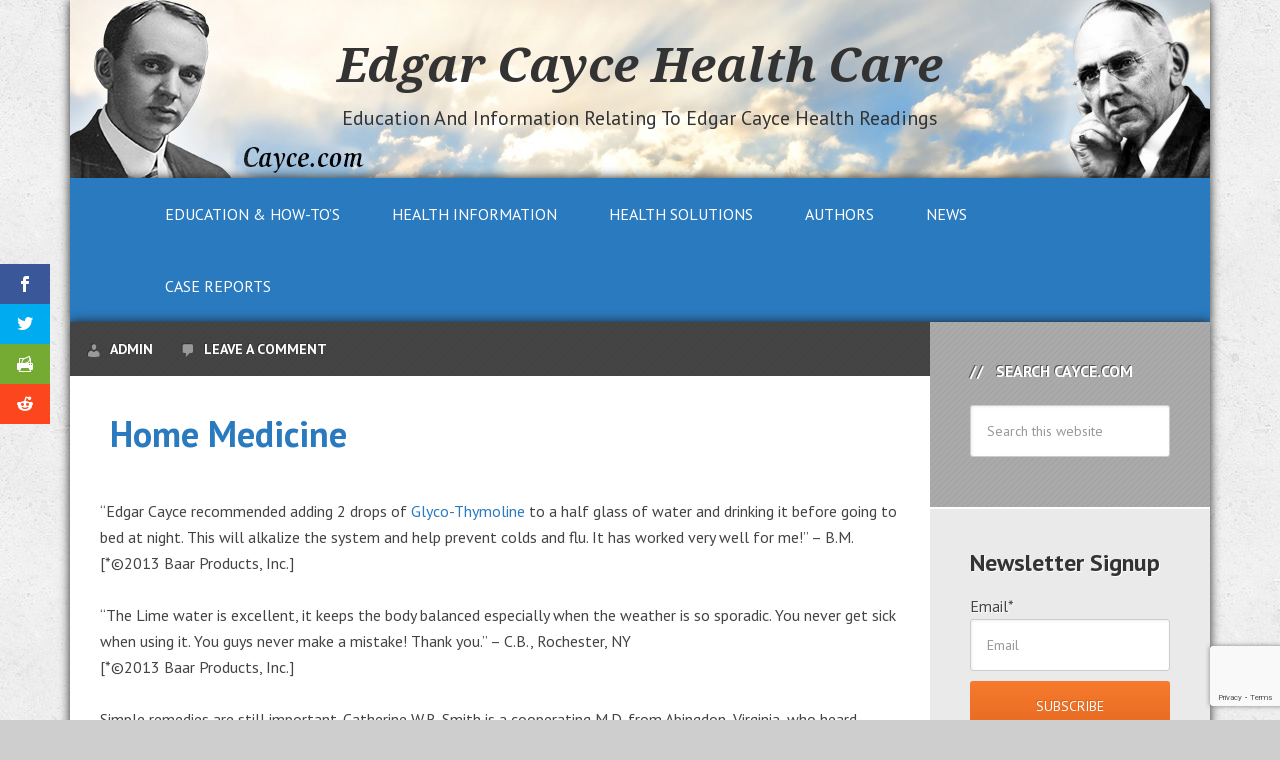

--- FILE ---
content_type: text/html; charset=UTF-8
request_url: https://cayce.com/cayce-case-reports/home-medicine/
body_size: 16887
content:
<!DOCTYPE html><html
dir=ltr lang=en prefix="og: https://ogp.me/ns#"><head ><meta
charset="UTF-8"><meta
name="viewport" content="width=device-width, initial-scale=1"><title>Home Medicine - Edgar Cayce Health Care</title><meta
name="description" content="&quot;Edgar Cayce recommended adding 2 drops of Glyco-Thymoline to a half glass of water and drinking it before going to bed at night. This will alkalize the system and help prevent colds and flu. It has worked very well for me!&quot; - B.M. [*©2013 Baar Products, Inc.] &quot;The Lime water is excellent, it keeps the"><meta
name="robots" content="max-image-preview:large"><meta
name="author" content="admin"><link
rel=canonical href=https://cayce.com/cayce-case-reports/home-medicine/ ><meta
name="generator" content="All in One SEO (AIOSEO) 4.9.2"><meta
property="og:locale" content="en_US"><meta
property="og:site_name" content="Edgar Cayce Health Care - Education And Information Relating To Edgar Cayce Health Readings"><meta
property="og:type" content="article"><meta
property="og:title" content="Home Medicine - Edgar Cayce Health Care"><meta
property="og:description" content="&quot;Edgar Cayce recommended adding 2 drops of Glyco-Thymoline to a half glass of water and drinking it before going to bed at night. This will alkalize the system and help prevent colds and flu. It has worked very well for me!&quot; - B.M. [*©2013 Baar Products, Inc.] &quot;The Lime water is excellent, it keeps the"><meta
property="og:url" content="https://cayce.com/cayce-case-reports/home-medicine/"><meta
property="article:published_time" content="2016-11-23T16:03:17+00:00"><meta
property="article:modified_time" content="2017-01-27T17:44:11+00:00"><meta
name="twitter:card" content="summary_large_image"><meta
name="twitter:title" content="Home Medicine - Edgar Cayce Health Care"><meta
name="twitter:description" content="&quot;Edgar Cayce recommended adding 2 drops of Glyco-Thymoline to a half glass of water and drinking it before going to bed at night. This will alkalize the system and help prevent colds and flu. It has worked very well for me!&quot; - B.M. [*©2013 Baar Products, Inc.] &quot;The Lime water is excellent, it keeps the"> <script type=application/ld+json class=aioseo-schema>{"@context":"https:\/\/schema.org","@graph":[{"@type":"BlogPosting","@id":"https:\/\/cayce.com\/cayce-case-reports\/home-medicine\/#blogposting","name":"Home Medicine - Edgar Cayce Health Care","headline":"Home Medicine","author":{"@id":"https:\/\/cayce.com\/author\/admin\/#author"},"publisher":{"@id":"https:\/\/cayce.com\/#organization"},"datePublished":"2016-11-23T12:03:17-05:00","dateModified":"2017-01-27T13:44:11-05:00","inLanguage":"en","mainEntityOfPage":{"@id":"https:\/\/cayce.com\/cayce-case-reports\/home-medicine\/#webpage"},"isPartOf":{"@id":"https:\/\/cayce.com\/cayce-case-reports\/home-medicine\/#webpage"},"articleSection":"Cayce Case Reports"},{"@type":"BreadcrumbList","@id":"https:\/\/cayce.com\/cayce-case-reports\/home-medicine\/#breadcrumblist","itemListElement":[{"@type":"ListItem","@id":"https:\/\/cayce.com#listItem","position":1,"name":"Home","item":"https:\/\/cayce.com","nextItem":{"@type":"ListItem","@id":"https:\/\/cayce.com\/category\/cayce-case-reports\/#listItem","name":"Cayce Case Reports"}},{"@type":"ListItem","@id":"https:\/\/cayce.com\/category\/cayce-case-reports\/#listItem","position":2,"name":"Cayce Case Reports","item":"https:\/\/cayce.com\/category\/cayce-case-reports\/","nextItem":{"@type":"ListItem","@id":"https:\/\/cayce.com\/cayce-case-reports\/home-medicine\/#listItem","name":"Home Medicine"},"previousItem":{"@type":"ListItem","@id":"https:\/\/cayce.com#listItem","name":"Home"}},{"@type":"ListItem","@id":"https:\/\/cayce.com\/cayce-case-reports\/home-medicine\/#listItem","position":3,"name":"Home Medicine","previousItem":{"@type":"ListItem","@id":"https:\/\/cayce.com\/category\/cayce-case-reports\/#listItem","name":"Cayce Case Reports"}}]},{"@type":"Organization","@id":"https:\/\/cayce.com\/#organization","name":"Edgar Cayce Health Care","description":"Education And Information Relating To Edgar Cayce Health Readings","url":"https:\/\/cayce.com\/"},{"@type":"Person","@id":"https:\/\/cayce.com\/author\/admin\/#author","url":"https:\/\/cayce.com\/author\/admin\/","name":"admin","image":{"@type":"ImageObject","@id":"https:\/\/cayce.com\/cayce-case-reports\/home-medicine\/#authorImage","url":"https:\/\/secure.gravatar.com\/avatar\/ff08b67665138e9ea3d61e7dd3063a9e1674e297fc1e618ad04ffc7bf9a017d9?s=96&d=mm&r=g","width":96,"height":96,"caption":"admin"}},{"@type":"WebPage","@id":"https:\/\/cayce.com\/cayce-case-reports\/home-medicine\/#webpage","url":"https:\/\/cayce.com\/cayce-case-reports\/home-medicine\/","name":"Home Medicine - Edgar Cayce Health Care","description":"\"Edgar Cayce recommended adding 2 drops of Glyco-Thymoline to a half glass of water and drinking it before going to bed at night. This will alkalize the system and help prevent colds and flu. It has worked very well for me!\" - B.M. [*\u00a92013 Baar Products, Inc.] \"The Lime water is excellent, it keeps the","inLanguage":"en","isPartOf":{"@id":"https:\/\/cayce.com\/#website"},"breadcrumb":{"@id":"https:\/\/cayce.com\/cayce-case-reports\/home-medicine\/#breadcrumblist"},"author":{"@id":"https:\/\/cayce.com\/author\/admin\/#author"},"creator":{"@id":"https:\/\/cayce.com\/author\/admin\/#author"},"datePublished":"2016-11-23T12:03:17-05:00","dateModified":"2017-01-27T13:44:11-05:00"},{"@type":"WebSite","@id":"https:\/\/cayce.com\/#website","url":"https:\/\/cayce.com\/","name":"Edgar Cayce Health Care","description":"Education And Information Relating To Edgar Cayce Health Readings","inLanguage":"en","publisher":{"@id":"https:\/\/cayce.com\/#organization"}}]}</script> <link
rel=dns-prefetch href=//fonts.googleapis.com><link
rel=alternate type=application/rss+xml title="Edgar Cayce Health Care &raquo; Feed" href=https://cayce.com/feed/ ><link
rel=alternate type=application/rss+xml title="Edgar Cayce Health Care &raquo; Comments Feed" href=https://cayce.com/comments/feed/ ><link
rel=alternate type=application/rss+xml title="Edgar Cayce Health Care &raquo; Home Medicine Comments Feed" href=https://cayce.com/cayce-case-reports/home-medicine/feed/ ><link
rel=alternate title="oEmbed (JSON)" type=application/json+oembed href="https://cayce.com/wp-json/oembed/1.0/embed?url=https%3A%2F%2Fcayce.com%2Fcayce-case-reports%2Fhome-medicine%2F"><link
rel=alternate title="oEmbed (XML)" type=text/xml+oembed href="https://cayce.com/wp-json/oembed/1.0/embed?url=https%3A%2F%2Fcayce.com%2Fcayce-case-reports%2Fhome-medicine%2F&#038;format=xml">
 <script src="//www.googletagmanager.com/gtag/js?id=G-FNRQ3ZN83G"  data-cfasync=false data-wpfc-render=false async></script> <script data-cfasync=false data-wpfc-render=false>var mi_version='9.11.1';var mi_track_user=true;var mi_no_track_reason='';var MonsterInsightsDefaultLocations={"page_location":"https:\/\/cayce.com\/cayce-case-reports\/home-medicine\/"};if(typeof MonsterInsightsPrivacyGuardFilter==='function'){var MonsterInsightsLocations=(typeof MonsterInsightsExcludeQuery==='object')?MonsterInsightsPrivacyGuardFilter(MonsterInsightsExcludeQuery):MonsterInsightsPrivacyGuardFilter(MonsterInsightsDefaultLocations);}else{var MonsterInsightsLocations=(typeof MonsterInsightsExcludeQuery==='object')?MonsterInsightsExcludeQuery:MonsterInsightsDefaultLocations;}
var disableStrs=['ga-disable-G-FNRQ3ZN83G',];function __gtagTrackerIsOptedOut(){for(var index=0;index<disableStrs.length;index++){if(document.cookie.indexOf(disableStrs[index]+'=true')>-1){return true;}}
return false;}
if(__gtagTrackerIsOptedOut()){for(var index=0;index<disableStrs.length;index++){window[disableStrs[index]]=true;}}
function __gtagTrackerOptout(){for(var index=0;index<disableStrs.length;index++){document.cookie=disableStrs[index]+'=true; expires=Thu, 31 Dec 2099 23:59:59 UTC; path=/';window[disableStrs[index]]=true;}}
if('undefined'===typeof gaOptout){function gaOptout(){__gtagTrackerOptout();}}
window.dataLayer=window.dataLayer||[];window.MonsterInsightsDualTracker={helpers:{},trackers:{},};if(mi_track_user){function __gtagDataLayer(){dataLayer.push(arguments);}
function __gtagTracker(type,name,parameters){if(!parameters){parameters={};}
if(parameters.send_to){__gtagDataLayer.apply(null,arguments);return;}
if(type==='event'){parameters.send_to=monsterinsights_frontend.v4_id;var hookName=name;if(typeof parameters['event_category']!=='undefined'){hookName=parameters['event_category']+':'+name;}
if(typeof MonsterInsightsDualTracker.trackers[hookName]!=='undefined'){MonsterInsightsDualTracker.trackers[hookName](parameters);}else{__gtagDataLayer('event',name,parameters);}}else{__gtagDataLayer.apply(null,arguments);}}
__gtagTracker('js',new Date());__gtagTracker('set',{'developer_id.dZGIzZG':true,});if(MonsterInsightsLocations.page_location){__gtagTracker('set',MonsterInsightsLocations);}
__gtagTracker('config','G-FNRQ3ZN83G',{"forceSSL":"true","link_attribution":"true"});window.gtag=__gtagTracker;(function(){var noopfn=function(){return null;};var newtracker=function(){return new Tracker();};var Tracker=function(){return null;};var p=Tracker.prototype;p.get=noopfn;p.set=noopfn;p.send=function(){var args=Array.prototype.slice.call(arguments);args.unshift('send');__gaTracker.apply(null,args);};var __gaTracker=function(){var len=arguments.length;if(len===0){return;}
var f=arguments[len-1];if(typeof f!=='object'||f===null||typeof f.hitCallback!=='function'){if('send'===arguments[0]){var hitConverted,hitObject=false,action;if('event'===arguments[1]){if('undefined'!==typeof arguments[3]){hitObject={'eventAction':arguments[3],'eventCategory':arguments[2],'eventLabel':arguments[4],'value':arguments[5]?arguments[5]:1,}}}
if('pageview'===arguments[1]){if('undefined'!==typeof arguments[2]){hitObject={'eventAction':'page_view','page_path':arguments[2],}}}
if(typeof arguments[2]==='object'){hitObject=arguments[2];}
if(typeof arguments[5]==='object'){Object.assign(hitObject,arguments[5]);}
if('undefined'!==typeof arguments[1].hitType){hitObject=arguments[1];if('pageview'===hitObject.hitType){hitObject.eventAction='page_view';}}
if(hitObject){action='timing'===arguments[1].hitType?'timing_complete':hitObject.eventAction;hitConverted=mapArgs(hitObject);__gtagTracker('event',action,hitConverted);}}
return;}
function mapArgs(args){var arg,hit={};var gaMap={'eventCategory':'event_category','eventAction':'event_action','eventLabel':'event_label','eventValue':'event_value','nonInteraction':'non_interaction','timingCategory':'event_category','timingVar':'name','timingValue':'value','timingLabel':'event_label','page':'page_path','location':'page_location','title':'page_title','referrer':'page_referrer',};for(arg in args){if(!(!args.hasOwnProperty(arg)||!gaMap.hasOwnProperty(arg))){hit[gaMap[arg]]=args[arg];}else{hit[arg]=args[arg];}}
return hit;}
try{f.hitCallback();}catch(ex){}};__gaTracker.create=newtracker;__gaTracker.getByName=newtracker;__gaTracker.getAll=function(){return[];};__gaTracker.remove=noopfn;__gaTracker.loaded=true;window['__gaTracker']=__gaTracker;})();}else{console.log("");(function(){function __gtagTracker(){return null;}
window['__gtagTracker']=__gtagTracker;window['gtag']=__gtagTracker;})();}</script> 
<script id=cayce-ready>window.advanced_ads_ready=function(e,a){a=a||"complete";var d=function(e){return"interactive"===a?"loading"!==e:"complete"===e};d(document.readyState)?e():document.addEventListener("readystatechange",(function(a){d(a.target.readyState)&&e()}),{once:"interactive"===a})},window.advanced_ads_ready_queue=window.advanced_ads_ready_queue||[];</script> <style id=wp-img-auto-sizes-contain-inline-css>img:is([sizes=auto i],[sizes^="auto," i]){contain-intrinsic-size:3000px 1500px}</style><link
rel=stylesheet href=https://cayce.com/wp-content/cache/minify/baf15.css media=all><style id=wp-emoji-styles-inline-css>img.wp-smiley,img.emoji{display:inline !important;border:none !important;box-shadow:none !important;height:1em !important;width:1em !important;margin:0
0.07em !important;vertical-align:-0.1em !important;background:none !important;padding:0
!important}</style><style id=wp-block-library-inline-css>/*<![CDATA[*/:root{--wp-block-synced-color:#7a00df;--wp-block-synced-color--rgb:122,0,223;--wp-bound-block-color:var(--wp-block-synced-color);--wp-editor-canvas-background:#ddd;--wp-admin-theme-color:#007cba;--wp-admin-theme-color--rgb:0,124,186;--wp-admin-theme-color-darker-10:#006ba1;--wp-admin-theme-color-darker-10--rgb:0,107,160.5;--wp-admin-theme-color-darker-20:#005a87;--wp-admin-theme-color-darker-20--rgb:0,90,135;--wp-admin-border-width-focus:2px}@media (min-resolution:192dpi){:root{--wp-admin-border-width-focus:1.5px}}.wp-element-button{cursor:pointer}:root .has-very-light-gray-background-color{background-color:#eee}:root .has-very-dark-gray-background-color{background-color:#313131}:root .has-very-light-gray-color{color:#eee}:root .has-very-dark-gray-color{color:#313131}:root .has-vivid-green-cyan-to-vivid-cyan-blue-gradient-background{background:linear-gradient(135deg,#00d084,#0693e3)}:root .has-purple-crush-gradient-background{background:linear-gradient(135deg,#34e2e4,#4721fb 50%,#ab1dfe)}:root .has-hazy-dawn-gradient-background{background:linear-gradient(135deg,#faaca8,#dad0ec)}:root .has-subdued-olive-gradient-background{background:linear-gradient(135deg,#fafae1,#67a671)}:root .has-atomic-cream-gradient-background{background:linear-gradient(135deg,#fdd79a,#004a59)}:root .has-nightshade-gradient-background{background:linear-gradient(135deg,#330968,#31cdcf)}:root .has-midnight-gradient-background{background:linear-gradient(135deg,#020381,#2874fc)}:root{--wp--preset--font-size--normal:16px;--wp--preset--font-size--huge:42px}.has-regular-font-size{font-size:1em}.has-larger-font-size{font-size:2.625em}.has-normal-font-size{font-size:var(--wp--preset--font-size--normal)}.has-huge-font-size{font-size:var(--wp--preset--font-size--huge)}.has-text-align-center{text-align:center}.has-text-align-left{text-align:left}.has-text-align-right{text-align:right}.has-fit-text{white-space:nowrap!important}#end-resizable-editor-section{display:none}.aligncenter{clear:both}.items-justified-left{justify-content:flex-start}.items-justified-center{justify-content:center}.items-justified-right{justify-content:flex-end}.items-justified-space-between{justify-content:space-between}.screen-reader-text{border:0;clip-path:inset(50%);height:1px;margin:-1px;overflow:hidden;padding:0;position:absolute;width:1px;word-wrap:normal!important}.screen-reader-text:focus{background-color:#ddd;clip-path:none;color:#444;display:block;font-size:1em;height:auto;left:5px;line-height:normal;padding:15px
23px 14px;text-decoration:none;top:5px;width:auto;z-index:100000}html :where(.has-border-color){border-style:solid}html :where([style*=border-top-color]){border-top-style:solid}html :where([style*=border-right-color]){border-right-style:solid}html :where([style*=border-bottom-color]){border-bottom-style:solid}html :where([style*=border-left-color]){border-left-style:solid}html :where([style*=border-width]){border-style:solid}html :where([style*=border-top-width]){border-top-style:solid}html :where([style*=border-right-width]){border-right-style:solid}html :where([style*=border-bottom-width]){border-bottom-style:solid}html :where([style*=border-left-width]){border-left-style:solid}html :where(img[class*=wp-image-]){height:auto;max-width:100%}:where(figure){margin:0
0 1em}html :where(.is-position-sticky){--wp-admin--admin-bar--position-offset:var(--wp-admin--admin-bar--height,0px)}@media screen and (max-width:600px){html:where(.is-position-sticky){--wp-admin--admin-bar--position-offset:0px}}/*]]>*/</style><style id=global-styles-inline-css>/*<![CDATA[*/:root{--wp--preset--aspect-ratio--square:1;--wp--preset--aspect-ratio--4-3:4/3;--wp--preset--aspect-ratio--3-4:3/4;--wp--preset--aspect-ratio--3-2:3/2;--wp--preset--aspect-ratio--2-3:2/3;--wp--preset--aspect-ratio--16-9:16/9;--wp--preset--aspect-ratio--9-16:9/16;--wp--preset--color--black:#000;--wp--preset--color--cyan-bluish-gray:#abb8c3;--wp--preset--color--white:#fff;--wp--preset--color--pale-pink:#f78da7;--wp--preset--color--vivid-red:#cf2e2e;--wp--preset--color--luminous-vivid-orange:#ff6900;--wp--preset--color--luminous-vivid-amber:#fcb900;--wp--preset--color--light-green-cyan:#7bdcb5;--wp--preset--color--vivid-green-cyan:#00d084;--wp--preset--color--pale-cyan-blue:#8ed1fc;--wp--preset--color--vivid-cyan-blue:#0693e3;--wp--preset--color--vivid-purple:#9b51e0;--wp--preset--gradient--vivid-cyan-blue-to-vivid-purple:linear-gradient(135deg,rgb(6,147,227) 0%,rgb(155,81,224) 100%);--wp--preset--gradient--light-green-cyan-to-vivid-green-cyan:linear-gradient(135deg,rgb(122,220,180) 0%,rgb(0,208,130) 100%);--wp--preset--gradient--luminous-vivid-amber-to-luminous-vivid-orange:linear-gradient(135deg,rgb(252,185,0) 0%,rgb(255,105,0) 100%);--wp--preset--gradient--luminous-vivid-orange-to-vivid-red:linear-gradient(135deg,rgb(255,105,0) 0%,rgb(207,46,46) 100%);--wp--preset--gradient--very-light-gray-to-cyan-bluish-gray:linear-gradient(135deg,rgb(238,238,238) 0%,rgb(169,184,195) 100%);--wp--preset--gradient--cool-to-warm-spectrum:linear-gradient(135deg,rgb(74,234,220) 0%,rgb(151,120,209) 20%,rgb(207,42,186) 40%,rgb(238,44,130) 60%,rgb(251,105,98) 80%,rgb(254,248,76) 100%);--wp--preset--gradient--blush-light-purple:linear-gradient(135deg,rgb(255,206,236) 0%,rgb(152,150,240) 100%);--wp--preset--gradient--blush-bordeaux:linear-gradient(135deg,rgb(254,205,165) 0%,rgb(254,45,45) 50%,rgb(107,0,62) 100%);--wp--preset--gradient--luminous-dusk:linear-gradient(135deg,rgb(255,203,112) 0%,rgb(199,81,192) 50%,rgb(65,88,208) 100%);--wp--preset--gradient--pale-ocean:linear-gradient(135deg,rgb(255,245,203) 0%,rgb(182,227,212) 50%,rgb(51,167,181) 100%);--wp--preset--gradient--electric-grass:linear-gradient(135deg,rgb(202,248,128) 0%,rgb(113,206,126) 100%);--wp--preset--gradient--midnight:linear-gradient(135deg,rgb(2,3,129) 0%,rgb(40,116,252) 100%);--wp--preset--font-size--small:13px;--wp--preset--font-size--medium:20px;--wp--preset--font-size--large:36px;--wp--preset--font-size--x-large:42px;--wp--preset--spacing--20:0.44rem;--wp--preset--spacing--30:0.67rem;--wp--preset--spacing--40:1rem;--wp--preset--spacing--50:1.5rem;--wp--preset--spacing--60:2.25rem;--wp--preset--spacing--70:3.38rem;--wp--preset--spacing--80:5.06rem;--wp--preset--shadow--natural:6px 6px 9px rgba(0, 0, 0, 0.2);--wp--preset--shadow--deep:12px 12px 50px rgba(0, 0, 0, 0.4);--wp--preset--shadow--sharp:6px 6px 0px rgba(0, 0, 0, 0.2);--wp--preset--shadow--outlined:6px 6px 0px -3px rgb(255, 255, 255), 6px 6px rgb(0, 0, 0);--wp--preset--shadow--crisp:6px 6px 0px rgb(0, 0, 0)}:where(.is-layout-flex){gap:0.5em}:where(.is-layout-grid){gap:0.5em}body .is-layout-flex{display:flex}.is-layout-flex{flex-wrap:wrap;align-items:center}.is-layout-flex>:is(*,div){margin:0}body .is-layout-grid{display:grid}.is-layout-grid>:is(*,div){margin:0}:where(.wp-block-columns.is-layout-flex){gap:2em}:where(.wp-block-columns.is-layout-grid){gap:2em}:where(.wp-block-post-template.is-layout-flex){gap:1.25em}:where(.wp-block-post-template.is-layout-grid){gap:1.25em}.has-black-color{color:var(--wp--preset--color--black) !important}.has-cyan-bluish-gray-color{color:var(--wp--preset--color--cyan-bluish-gray) !important}.has-white-color{color:var(--wp--preset--color--white) !important}.has-pale-pink-color{color:var(--wp--preset--color--pale-pink) !important}.has-vivid-red-color{color:var(--wp--preset--color--vivid-red) !important}.has-luminous-vivid-orange-color{color:var(--wp--preset--color--luminous-vivid-orange) !important}.has-luminous-vivid-amber-color{color:var(--wp--preset--color--luminous-vivid-amber) !important}.has-light-green-cyan-color{color:var(--wp--preset--color--light-green-cyan) !important}.has-vivid-green-cyan-color{color:var(--wp--preset--color--vivid-green-cyan) !important}.has-pale-cyan-blue-color{color:var(--wp--preset--color--pale-cyan-blue) !important}.has-vivid-cyan-blue-color{color:var(--wp--preset--color--vivid-cyan-blue) !important}.has-vivid-purple-color{color:var(--wp--preset--color--vivid-purple) !important}.has-black-background-color{background-color:var(--wp--preset--color--black) !important}.has-cyan-bluish-gray-background-color{background-color:var(--wp--preset--color--cyan-bluish-gray) !important}.has-white-background-color{background-color:var(--wp--preset--color--white) !important}.has-pale-pink-background-color{background-color:var(--wp--preset--color--pale-pink) !important}.has-vivid-red-background-color{background-color:var(--wp--preset--color--vivid-red) !important}.has-luminous-vivid-orange-background-color{background-color:var(--wp--preset--color--luminous-vivid-orange) !important}.has-luminous-vivid-amber-background-color{background-color:var(--wp--preset--color--luminous-vivid-amber) !important}.has-light-green-cyan-background-color{background-color:var(--wp--preset--color--light-green-cyan) !important}.has-vivid-green-cyan-background-color{background-color:var(--wp--preset--color--vivid-green-cyan) !important}.has-pale-cyan-blue-background-color{background-color:var(--wp--preset--color--pale-cyan-blue) !important}.has-vivid-cyan-blue-background-color{background-color:var(--wp--preset--color--vivid-cyan-blue) !important}.has-vivid-purple-background-color{background-color:var(--wp--preset--color--vivid-purple) !important}.has-black-border-color{border-color:var(--wp--preset--color--black) !important}.has-cyan-bluish-gray-border-color{border-color:var(--wp--preset--color--cyan-bluish-gray) !important}.has-white-border-color{border-color:var(--wp--preset--color--white) !important}.has-pale-pink-border-color{border-color:var(--wp--preset--color--pale-pink) !important}.has-vivid-red-border-color{border-color:var(--wp--preset--color--vivid-red) !important}.has-luminous-vivid-orange-border-color{border-color:var(--wp--preset--color--luminous-vivid-orange) !important}.has-luminous-vivid-amber-border-color{border-color:var(--wp--preset--color--luminous-vivid-amber) !important}.has-light-green-cyan-border-color{border-color:var(--wp--preset--color--light-green-cyan) !important}.has-vivid-green-cyan-border-color{border-color:var(--wp--preset--color--vivid-green-cyan) !important}.has-pale-cyan-blue-border-color{border-color:var(--wp--preset--color--pale-cyan-blue) !important}.has-vivid-cyan-blue-border-color{border-color:var(--wp--preset--color--vivid-cyan-blue) !important}.has-vivid-purple-border-color{border-color:var(--wp--preset--color--vivid-purple) !important}.has-vivid-cyan-blue-to-vivid-purple-gradient-background{background:var(--wp--preset--gradient--vivid-cyan-blue-to-vivid-purple) !important}.has-light-green-cyan-to-vivid-green-cyan-gradient-background{background:var(--wp--preset--gradient--light-green-cyan-to-vivid-green-cyan) !important}.has-luminous-vivid-amber-to-luminous-vivid-orange-gradient-background{background:var(--wp--preset--gradient--luminous-vivid-amber-to-luminous-vivid-orange) !important}.has-luminous-vivid-orange-to-vivid-red-gradient-background{background:var(--wp--preset--gradient--luminous-vivid-orange-to-vivid-red) !important}.has-very-light-gray-to-cyan-bluish-gray-gradient-background{background:var(--wp--preset--gradient--very-light-gray-to-cyan-bluish-gray) !important}.has-cool-to-warm-spectrum-gradient-background{background:var(--wp--preset--gradient--cool-to-warm-spectrum) !important}.has-blush-light-purple-gradient-background{background:var(--wp--preset--gradient--blush-light-purple) !important}.has-blush-bordeaux-gradient-background{background:var(--wp--preset--gradient--blush-bordeaux) !important}.has-luminous-dusk-gradient-background{background:var(--wp--preset--gradient--luminous-dusk) !important}.has-pale-ocean-gradient-background{background:var(--wp--preset--gradient--pale-ocean) !important}.has-electric-grass-gradient-background{background:var(--wp--preset--gradient--electric-grass) !important}.has-midnight-gradient-background{background:var(--wp--preset--gradient--midnight) !important}.has-small-font-size{font-size:var(--wp--preset--font-size--small) !important}.has-medium-font-size{font-size:var(--wp--preset--font-size--medium) !important}.has-large-font-size{font-size:var(--wp--preset--font-size--large) !important}.has-x-large-font-size{font-size:var(--wp--preset--font-size--x-large) !important}/*]]>*/</style><style id=classic-theme-styles-inline-css>/*! This file is auto-generated */
.wp-block-button__link{color:#fff;background-color:#32373c;border-radius:9999px;box-shadow:none;text-decoration:none;padding:calc(.667em + 2px) calc(1.333em + 2px);font-size:1.125em}.wp-block-file__button{background:#32373c;color:#fff;text-decoration:none}</style><link
rel=stylesheet href=https://cayce.com/wp-content/cache/minify/4c431.css media=all><link
rel=stylesheet id=et-gf-open-sans-css href='https://fonts.googleapis.com/css?family=Open+Sans:400,700' type=text/css media=all><link
rel=stylesheet href=https://cayce.com/wp-content/cache/minify/ff11d.css media=all><link
rel=stylesheet id=google-fonts-css href='//fonts.googleapis.com/css?family=PT+Sans%3A400%2C700&#038;ver=3.1' type=text/css media=all><link
rel=stylesheet href=https://cayce.com/wp-content/cache/minify/300ec.css media=all> <script data-cfasync=false data-wpfc-render=false id=monsterinsights-frontend-script-js-extra>var monsterinsights_frontend={"js_events_tracking":"true","download_extensions":"doc,pdf,ppt,zip,xls,docx,pptx,xlsx","inbound_paths":"[{\"path\":\"\\\/go\\\/\",\"label\":\"affiliate\"},{\"path\":\"\\\/recommend\\\/\",\"label\":\"affiliate\"}]","home_url":"https:\/\/cayce.com","hash_tracking":"false","v4_id":"G-FNRQ3ZN83G"};</script> <script src=https://cayce.com/wp-content/cache/minify/41cc9.js></script> <link
rel=https://api.w.org/ href=https://cayce.com/wp-json/ ><link
rel=alternate title=JSON type=application/json href=https://cayce.com/wp-json/wp/v2/posts/1175><link
rel=EditURI type=application/rsd+xml title=RSD href=https://cayce.com/xmlrpc.php?rsd><meta
name="generator" content="WordPress 6.9"><link
rel=shortlink href='https://cayce.com/?p=1175'><style id=et-social-custom-css>margin-bottom:20px;</style><link
href="https://fonts.googleapis.com/css?family=Noto+Serif:700i" rel=stylesheet> <script>var _gaq=_gaq||[];_gaq.push(['_setAccount','UA-831562-2']);_gaq.push(['_trackPageview']);(function(){var ga=document.createElement('script');ga.type='text/javascript';ga.async=true;ga.src=('https:'==document.location.protocol?'https://ssl':'http://www')+'.google-analytics.com/ga.js';var s=document.getElementsByTagName('script')[0];s.parentNode.insertBefore(ga,s);})();</script><style id=custom-background-css>body.custom-background{background-color:#cecece;background-image:url("https://cayce.com/wp-content/uploads/2016/08/concrete_seamless.png");background-position:left top;background-size:auto;background-repeat:repeat;background-attachment:fixed}</style><style>.saboxplugin-wrap{-webkit-box-sizing:border-box;-moz-box-sizing:border-box;-ms-box-sizing:border-box;box-sizing:border-box;border:1px
solid #eee;width:100%;clear:both;display:block;overflow:hidden;word-wrap:break-word;position:relative}.saboxplugin-wrap .saboxplugin-gravatar{float:left;padding:0
20px 20px 20px}.saboxplugin-wrap .saboxplugin-gravatar
img{max-width:100px;height:auto;border-radius:0}.saboxplugin-wrap .saboxplugin-authorname{font-size:18px;line-height:1;margin:20px
0 0 20px;display:block}.saboxplugin-wrap .saboxplugin-authorname
a{text-decoration:none}.saboxplugin-wrap .saboxplugin-authorname a:focus{outline:0}.saboxplugin-wrap .saboxplugin-desc{display:block;margin:5px
20px}.saboxplugin-wrap .saboxplugin-desc
a{text-decoration:underline}.saboxplugin-wrap .saboxplugin-desc
p{margin:5px
0 12px}.saboxplugin-wrap .saboxplugin-web{margin:0
20px 15px;text-align:left}.saboxplugin-wrap .sab-web-position{text-align:right}.saboxplugin-wrap .saboxplugin-web
a{color:#ccc;text-decoration:none}.saboxplugin-wrap .saboxplugin-socials{position:relative;display:block;background:#fcfcfc;padding:5px;border-top:1px solid #eee}.saboxplugin-wrap .saboxplugin-socials a
svg{width:20px;height:20px}.saboxplugin-wrap .saboxplugin-socials a svg
.st2{fill:#fff;transform-origin:center center}.saboxplugin-wrap .saboxplugin-socials a svg
.st1{fill:rgba(0,0,0,.3)}.saboxplugin-wrap .saboxplugin-socials a:hover{opacity:.8;-webkit-transition:opacity .4s;-moz-transition:opacity .4s;-o-transition:opacity .4s;transition:opacity .4s;box-shadow:none!important;-webkit-box-shadow:none!important}.saboxplugin-wrap .saboxplugin-socials .saboxplugin-icon-color{box-shadow:none;padding:0;border:0;-webkit-transition:opacity .4s;-moz-transition:opacity .4s;-o-transition:opacity .4s;transition:opacity .4s;display:inline-block;color:#fff;font-size:0;text-decoration:inherit;margin:5px;-webkit-border-radius:0;-moz-border-radius:0;-ms-border-radius:0;-o-border-radius:0;border-radius:0;overflow:hidden}.saboxplugin-wrap .saboxplugin-socials .saboxplugin-icon-grey{text-decoration:inherit;box-shadow:none;position:relative;display:-moz-inline-stack;display:inline-block;vertical-align:middle;zoom:1;margin:10px
5px;color:#444;fill:#444}.clearfix:after,.clearfix:before{content:' ';display:table;line-height:0;clear:both}.ie7
.clearfix{zoom:1}.saboxplugin-socials.sabox-colored .saboxplugin-icon-color .sab-twitch{border-color:#38245c}.saboxplugin-socials.sabox-colored .saboxplugin-icon-color .sab-behance{border-color:#003eb0}.saboxplugin-socials.sabox-colored .saboxplugin-icon-color .sab-deviantart{border-color:#036824}.saboxplugin-socials.sabox-colored .saboxplugin-icon-color .sab-digg{border-color:#00327c}.saboxplugin-socials.sabox-colored .saboxplugin-icon-color .sab-dribbble{border-color:#ba1655}.saboxplugin-socials.sabox-colored .saboxplugin-icon-color .sab-facebook{border-color:#1e2e4f}.saboxplugin-socials.sabox-colored .saboxplugin-icon-color .sab-flickr{border-color:#003576}.saboxplugin-socials.sabox-colored .saboxplugin-icon-color .sab-github{border-color:#264874}.saboxplugin-socials.sabox-colored .saboxplugin-icon-color .sab-google{border-color:#0b51c5}.saboxplugin-socials.sabox-colored .saboxplugin-icon-color .sab-html5{border-color:#902e13}.saboxplugin-socials.sabox-colored .saboxplugin-icon-color .sab-instagram{border-color:#1630aa}.saboxplugin-socials.sabox-colored .saboxplugin-icon-color .sab-linkedin{border-color:#00344f}.saboxplugin-socials.sabox-colored .saboxplugin-icon-color .sab-pinterest{border-color:#5b040e}.saboxplugin-socials.sabox-colored .saboxplugin-icon-color .sab-reddit{border-color:#992900}.saboxplugin-socials.sabox-colored .saboxplugin-icon-color .sab-rss{border-color:#a43b0a}.saboxplugin-socials.sabox-colored .saboxplugin-icon-color .sab-sharethis{border-color:#5d8420}.saboxplugin-socials.sabox-colored .saboxplugin-icon-color .sab-soundcloud{border-color:#995200}.saboxplugin-socials.sabox-colored .saboxplugin-icon-color .sab-spotify{border-color:#0f612c}.saboxplugin-socials.sabox-colored .saboxplugin-icon-color .sab-stackoverflow{border-color:#a95009}.saboxplugin-socials.sabox-colored .saboxplugin-icon-color .sab-steam{border-color:#006388}.saboxplugin-socials.sabox-colored .saboxplugin-icon-color .sab-user_email{border-color:#b84e05}.saboxplugin-socials.sabox-colored .saboxplugin-icon-color .sab-tumblr{border-color:#10151b}.saboxplugin-socials.sabox-colored .saboxplugin-icon-color .sab-twitter{border-color:#0967a0}.saboxplugin-socials.sabox-colored .saboxplugin-icon-color .sab-vimeo{border-color:#0d7091}.saboxplugin-socials.sabox-colored .saboxplugin-icon-color .sab-windows{border-color:#003f71}.saboxplugin-socials.sabox-colored .saboxplugin-icon-color .sab-whatsapp{border-color:#003f71}.saboxplugin-socials.sabox-colored .saboxplugin-icon-color .sab-wordpress{border-color:#0f3647}.saboxplugin-socials.sabox-colored .saboxplugin-icon-color .sab-yahoo{border-color:#14002d}.saboxplugin-socials.sabox-colored .saboxplugin-icon-color .sab-youtube{border-color:#900}.saboxplugin-socials.sabox-colored .saboxplugin-icon-color .sab-xing{border-color:#000202}.saboxplugin-socials.sabox-colored .saboxplugin-icon-color .sab-mixcloud{border-color:#2475a0}.saboxplugin-socials.sabox-colored .saboxplugin-icon-color .sab-vk{border-color:#243549}.saboxplugin-socials.sabox-colored .saboxplugin-icon-color .sab-medium{border-color:#00452c}.saboxplugin-socials.sabox-colored .saboxplugin-icon-color .sab-quora{border-color:#420e00}.saboxplugin-socials.sabox-colored .saboxplugin-icon-color .sab-meetup{border-color:#9b181c}.saboxplugin-socials.sabox-colored .saboxplugin-icon-color .sab-goodreads{border-color:#000}.saboxplugin-socials.sabox-colored .saboxplugin-icon-color .sab-snapchat{border-color:#999700}.saboxplugin-socials.sabox-colored .saboxplugin-icon-color .sab-500px{border-color:#00557f}.saboxplugin-socials.sabox-colored .saboxplugin-icon-color .sab-mastodont{border-color:#185886}.sabox-plus-item{margin-bottom:20px}@media screen and (max-width:480px){.saboxplugin-wrap{text-align:center}.saboxplugin-wrap .saboxplugin-gravatar{float:none;padding:20px
0;text-align:center;margin:0
auto;display:block}.saboxplugin-wrap .saboxplugin-gravatar
img{float:none;display:inline-block;display:-moz-inline-stack;vertical-align:middle;zoom:1}.saboxplugin-wrap .saboxplugin-desc{margin:0
10px 20px;text-align:center}.saboxplugin-wrap .saboxplugin-authorname{text-align:center;margin:10px
0 20px}}body .saboxplugin-authorname a,body .saboxplugin-authorname a:hover{box-shadow:none;-webkit-box-shadow:none}a.sab-profile-edit{font-size:16px!important;line-height:1!important}.sab-edit-settings a,a.sab-profile-edit{color:#0073aa!important;box-shadow:none!important;-webkit-box-shadow:none!important}.sab-edit-settings{margin-right:15px;position:absolute;right:0;z-index:2;bottom:10px;line-height:20px}.sab-edit-settings
i{margin-left:5px}.saboxplugin-socials{line-height:1!important}.rtl .saboxplugin-wrap .saboxplugin-gravatar{float:right}.rtl .saboxplugin-wrap .saboxplugin-authorname{display:flex;align-items:center}.rtl .saboxplugin-wrap .saboxplugin-authorname .sab-profile-edit{margin-right:10px}.rtl .sab-edit-settings{right:auto;left:0}img.sab-custom-avatar{max-width:75px}.saboxplugin-wrap{margin-top:0px;margin-bottom:0px;padding:0px
0px}.saboxplugin-wrap .saboxplugin-authorname{font-size:18px;line-height:25px}.saboxplugin-wrap .saboxplugin-desc p, .saboxplugin-wrap .saboxplugin-desc{font-size:14px !important;line-height:21px !important}.saboxplugin-wrap .saboxplugin-web{font-size:14px}.saboxplugin-wrap .saboxplugin-socials a
svg{width:18px;height:18px}</style><link
rel=icon href=https://cayce.com/wp-content/uploads/2016/11/cropped-new-cayce.com-header-1-32x32.jpg sizes=32x32><link
rel=icon href=https://cayce.com/wp-content/uploads/2016/11/cropped-new-cayce.com-header-1-192x192.jpg sizes=192x192><link
rel=apple-touch-icon href=https://cayce.com/wp-content/uploads/2016/11/cropped-new-cayce.com-header-1-180x180.jpg><meta
name="msapplication-TileImage" content="https://cayce.com/wp-content/uploads/2016/11/cropped-new-cayce.com-header-1-270x270.jpg"><style id=wp-custom-css>.entry-meta
a{font-size:14px !important;color:white !important}.entry-footer .entry-meta
a{color:#2a7abf !important}#content table tr
td{vertical-align:top}.home
.formEl{margin-bottom:0px!important}</style></head><body
class="wp-singular post-template-default single single-post postid-1175 single-format-standard custom-background wp-theme-genesis wp-child-theme-streamline-pro et_monarch header-full-width content-sidebar genesis-breadcrumbs-hidden genesis-footer-widgets-visible aa-prefix-cayce-" itemscope itemtype=https://schema.org/WebPage><div
class=site-container><header
class=site-header itemscope itemtype=https://schema.org/WPHeader><div
class=wrap><div
class=title-area><p
class=site-title itemprop=headline><a
href=https://cayce.com/ >Edgar Cayce Health Care</a></p><p
class=site-description itemprop=description>Education And Information Relating To Edgar Cayce Health Readings</p></div></div></header><nav
class=nav-primary aria-label=Main itemscope itemtype=https://schema.org/SiteNavigationElement><div
class=wrap><ul
id=menu-main-nav class="menu genesis-nav-menu menu-primary"><li
id=menu-item-23 class="menu-item menu-item-type-post_type menu-item-object-page menu-item-23"><a
href=https://cayce.com/education-how-tos/ itemprop=url><span
itemprop=name>Education &#038; How-to’s</span></a></li>
<li
id=menu-item-22 class="menu-item menu-item-type-post_type menu-item-object-page menu-item-22"><a
href=https://cayce.com/health-information/ itemprop=url><span
itemprop=name>Health Information</span></a></li>
<li
id=menu-item-21 class="menu-item menu-item-type-post_type menu-item-object-page menu-item-21"><a
href=https://cayce.com/health-solutions/ itemprop=url><span
itemprop=name>Health Solutions</span></a></li>
<li
id=menu-item-16195 class="menu-item menu-item-type-post_type menu-item-object-page menu-item-16195"><a
href=https://cayce.com/featured-authors/ itemprop=url><span
itemprop=name>Authors</span></a></li>
<li
id=menu-item-488 class="menu-item menu-item-type-post_type menu-item-object-page menu-item-488"><a
href=https://cayce.com/news-earth-changes/ itemprop=url><span
itemprop=name>News</span></a></li>
<li
id=menu-item-1290 class="menu-item menu-item-type-post_type menu-item-object-page menu-item-1290"><a
href=https://cayce.com/cayce-case-reports/ itemprop=url><span
itemprop=name>Case Reports</span></a></li></ul></div></nav><div
class=site-inner><div
class=content-sidebar-wrap><main
class=content><article
class="post-1175 post type-post status-publish format-standard category-cayce-case-reports entry" aria-label="Home Medicine" itemscope itemtype=https://schema.org/CreativeWork><p
class=entry-meta><span
class=entry-author itemprop=author itemscope itemtype=https://schema.org/Person><a
href=https://cayce.com/author/admin/ class=entry-author-link rel=author itemprop=url><span
class=entry-author-name itemprop=name>admin</span></a></span> <time
class=entry-time itemprop=datePublished datetime=2016-11-23T12:03:17-05:00>November 23, 2016</time> <span
class=entry-comments-link><a
href=https://cayce.com/cayce-case-reports/home-medicine/#respond>Leave a Comment</a></span></p><header
class=entry-header><h1 class="entry-title" itemprop="headline">Home Medicine</h1></header><div
class=entry-content itemprop=text><p>&#8220;Edgar Cayce recommended adding 2 drops of <a
title=Glyco-Thymoline href="http://www.baar.com/Merchant2/merchant.mvc?Screen=PROD&amp;Product_Code=273">Glyco-Thymoline</a> to a half glass of water and drinking it before going to bed at night. This will alkalize the system and help prevent colds and flu. It has worked very well for me!&#8221; &#8211; B.M.<br>
[*©2013 Baar Products, Inc.]<p>&#8220;The Lime water is excellent, it keeps the body balanced especially when the weather is so sporadic. You never get sick when using it. You guys never make a mistake! Thank you.&#8221; &#8211; C.B., Rochester, NY<br>
[*©2013 Baar Products, Inc.]<p>Simple remedies are still important. Catherine W.R. Smith is a cooperating M.D. from Abingdon, Virginia, who heard Harvey Rose talk about the Atomidine/Glyco-Thymoline combination for therapy in aphthous ulcers. She recently reported to me her own experience with similar simple applications. A dermatitis (probably of the dermatomyositis class) between the toes was cleared up completely after two daily applications first of <a
title="Atomic Iodine™" href="http://www.baar.com/Merchant2/merchant.mvc?Screen=PROD&amp;Product_Code=161">Atomidine</a>, then of <a
title=Glyco-Thymoline href="http://www.baar.com/Merchant2/merchant.mvc?Screen=PROD&amp;Product_Code=273">Glyco-Thymoline</a>. In another instance, a very painful hangnail was cured by two successive small castor oil pack applications.<br>
A man with warts was receiving Hyfrecator treatments at the Clinic but he immediately regrew the warts. His son had been urging him to try castor oil on them, but the patient reflected a bit, remembered how we had talked about iodine as a curative agent, and decided to use Tincture of Iodine on the warts. He treated them just a few times, simply applying the iodine to the tops of the warts. Before he realized it, they bad disappeared.<br>
[† May, 1974, Volume 9, No. 3, page 126, Copyright © 1974 by the Edgar Cayce Foundation, Virginia Beach, VA.]<div
class="et_social_inline et_social_mobile_on et_social_inline_bottom"><div
class="et_social_networks et_social_4col et_social_slide et_social_rounded et_social_top et_social_no_animation et_social_withnetworknames et_social_outer_dark"><ul
class=et_social_icons_container><li
class=et_social_facebook><a
href="http://www.facebook.com/sharer.php?u=https%3A%2F%2Fcayce.com%2Fcayce-case-reports%2Fhome-medicine%2F&#038;t=Home%20Medicine" class=et_social_share rel=nofollow data-social_name=facebook data-post_id=1175 data-social_type=share data-location=inline><i
class="et_social_icon et_social_icon_facebook"></i><div
class=et_social_network_label><div
class=et_social_networkname>Facebook</div></div><span
class=et_social_overlay></span></a></li><li
class=et_social_twitter><a
href="http://twitter.com/share?text=Home%20Medicine&#038;url=https%3A%2F%2Fcayce.com%2Fcayce-case-reports%2Fhome-medicine%2F&#038;via=" class=et_social_share rel=nofollow data-social_name=twitter data-post_id=1175 data-social_type=share data-location=inline><i
class="et_social_icon et_social_icon_twitter"></i><div
class=et_social_network_label><div
class=et_social_networkname>Twitter</div></div><span
class=et_social_overlay></span></a></li><li
class=et_social_printfriendly><a
href="http://www.printfriendly.com/print?url=https%3A%2F%2Fcayce.com%2Fcayce-case-reports%2Fhome-medicine%2F&#038;title=Home%20Medicine" class=et_social_share rel=nofollow data-social_name=printfriendly data-post_id=1175 data-social_type=share data-location=inline><i
class="et_social_icon et_social_icon_printfriendly"></i><div
class=et_social_network_label><div
class=et_social_networkname>Print Friendly</div></div><span
class=et_social_overlay></span></a></li><li
class=et_social_reddit><a
href="http://www.reddit.com/submit?url=https%3A%2F%2Fcayce.com%2Fcayce-case-reports%2Fhome-medicine%2F&#038;title=Home%20Medicine" class=et_social_share rel=nofollow data-social_name=reddit data-post_id=1175 data-social_type=share data-location=inline><i
class="et_social_icon et_social_icon_reddit"></i><div
class=et_social_network_label><div
class=et_social_networkname>reddit</div></div><span
class=et_social_overlay></span></a></li></ul></div></div><span
class=et_social_bottom_trigger></span></div><footer
class=entry-footer><p
class=entry-meta><span
class=entry-categories>Filed Under: <a
href=https://cayce.com/category/cayce-case-reports/ rel="category tag">Cayce Case Reports</a></span></p></footer></article><div
id=respond class=comment-respond><h3 id="reply-title" class="comment-reply-title">Leave a Reply <small><a
rel=nofollow id=cancel-comment-reply-link href=/cayce-case-reports/home-medicine/#respond style=display:none;>Cancel reply</a></small></h3><form
action=https://cayce.com/wp-comments-post.php method=post id=commentform class=comment-form><p
class=comment-notes><span
id=email-notes>Your email address will not be published.</span> <span
class=required-field-message>Required fields are marked <span
class=required>*</span></span></p><p
class=comment-form-comment><label
for=comment>Comment <span
class=required>*</span></label><textarea id=comment name=comment cols=45 rows=8 maxlength=65525 required></textarea></p><p
class=comment-form-author><label
for=author>Name <span
class=required>*</span></label> <input
id=author name=author type=text value size=30 maxlength=245 autocomplete=name required></p><p
class=comment-form-email><label
for=email>Email <span
class=required>*</span></label> <input
id=email name=email type=email value size=30 maxlength=100 aria-describedby=email-notes autocomplete=email required></p><p
class=comment-form-url><label
for=url>Website</label> <input
id=url name=url type=url value size=30 maxlength=200 autocomplete=url></p><p
class=form-submit><input
name=submit type=submit id=submit class=submit value="Post Comment"> <input
type=hidden name=comment_post_ID value=1175 id=comment_post_ID>
<input
type=hidden name=comment_parent id=comment_parent value=0></p><p
style="display: none;"><input
type=hidden id=akismet_comment_nonce name=akismet_comment_nonce value=bec4624b9f></p><p
style="display: none !important;" class=akismet-fields-container data-prefix=ak_><label>&#916;<textarea name=ak_hp_textarea cols=45 rows=8 maxlength=100></textarea></label><input
type=hidden id=ak_js_1 name=ak_js value=177><script>document.getElementById("ak_js_1").setAttribute("value",(new Date()).getTime());</script></p></form></div><p
class=akismet_comment_form_privacy_notice>This site uses Akismet to reduce spam. <a
href=https://akismet.com/privacy/ target=_blank rel="nofollow noopener">Learn how your comment data is processed.</a></p></main><aside
class="sidebar sidebar-primary widget-area" role=complementary aria-label="Primary Sidebar" itemscope itemtype=https://schema.org/WPSideBar><section
id=search-3 class="widget widget_search"><div
class=widget-wrap><h4 class="widget-title widgettitle">Search Cayce.com</h4><form
class=search-form method=get action=https://cayce.com/ role=search itemprop=potentialAction itemscope itemtype=https://schema.org/SearchAction><input
class=search-form-input type=search name=s id=searchform-1 placeholder="Search this website" itemprop=query-input><input
class=search-form-submit type=submit value=Search><meta
content="https://cayce.com/?s={s}" itemprop="target"></form></div></section><section
id=text-14 class="widget widget_text"><div
class=widget-wrap><div
class=textwidget><script src=//app.icontact.com/icp/static/form/javascripts/validation-captcha.js></script> <script src=//app.icontact.com/icp/static/form/javascripts/tracking.js></script> <link
rel=stylesheet type=text/css href=//app.icontact.com/icp/static/human/css/signupBuilder/formGlobalStyles.css><style id=signupBuilderAdvancedStyles></style><form
id=ic_signupform captcha-key=6LeCZCcUAAAAALhxcQ5fN80W6Wa2K3GqRQK6WRjA captcha-theme=light new-captcha=true method=POST action="https://app.icontact.com/icp/core/mycontacts/signup/designer/form/?id=622&cid=5737&lid=36004"><div
class="elcontainer generous hidden-label left-aligned"><div
class=form-header><h3>Newsletter Signup</h3></div><div
class=sortables><div
class="formEl fieldtype-input required" data-validation-type=1 data-label=Email style="display: inline-block; width: 100%;"><label>Email<span
class="indicator required">*</span></label><input
type=text maxlength=150 placeholder=Email name=data[email]></div><div
class="formEl fieldtype-checkbox required" dataname=listGroups data-validation-type=1 data-label=Lists style="display: none; width: 100%;"><h3>Lists<span
class="indicator required">*</span></h3><div
class=option-container><label
class=checkbox><input
type=checkbox alt=Lists name=data[listGroups][] value=9981747 checked=checked>Cayce.com Newsletter</label></div></div><div
class=submit-container><input
type=submit value=Subscribe class="btn btn-submit"></div></div><div
class=hidden-container></div></div></form><img
src="//app.icontact.com/icp/core/signup/tracking.gif?id=622&cid=5737&lid=36004"></div></div></section><section
id=custom_html-8 class="widget_text widget widget_custom_html"><div
class="widget_text widget-wrap"><div
class="textwidget custom-html-widget"><font
color=#2a7abf><b>// Featured Site</b></font> <a
href=https://www.baar.com/ ><img
src=https://cayce.com/wp-content/uploads/2025/10/Living-Legacy-thumb.jpg alt="Baar Products: Cayce Products and Formulas You Can Trust"></a><h5>Baar Products: Edgar Cayce's Living Legacy. Products and Formulas You Can Trust</h5></div></div></section><section
id=custom_html-3 class="widget_text widget widget_custom_html"><div
class="widget_text widget-wrap"><div
class="textwidget custom-html-widget"><p><font
color=#2a7abf><b>// Featured Video</b></font><br>
<iframe
width=200 height=113 src="https://www.youtube-nocookie.com/embed/1H1TaJlwcy0?rel=0" frameborder=0 allowfullscreen></iframe></p></div></div></section><section
id=custom_html-2 class="widget_text widget widget_custom_html"><div
class="widget_text widget-wrap"><div
class="textwidget custom-html-widget"><font
color=#2a7abf><b>// Featured Article</b></font> <a
href=https://cayce.com/health-information/a-personal-account-of-healing-using-the-cayce-remedies/ ><img
src=https://cayce.com/wp-content/uploads/2025/06/3810-testimonial-banner-3_413bebe483d251505f4cdddc3b315f4d.jpg alt="A Personal Account of Healing Using the Cayce Remedies"></a><h5>A Personal Account of Healing Using the Cayce Remedies</h5></div></div></section><section
id=custom_html-4 class="widget_text widget widget_custom_html"><div
class="widget_text widget-wrap"><div
class="textwidget custom-html-widget"><font
color=#2a7abf><b>// Featured Testimonial</b></font>
<iframe
width=280 height=158 src="https://www.youtube-nocookie.com/embed/x486dp8IHOA?rel=0" frameborder=0 allowfullscreen></iframe></div></div></section><section
id=custom_html-6 class="widget_text widget widget_custom_html"><div
class="widget_text widget-wrap"><div
class="textwidget custom-html-widget"><font
color=#2a7abf><b>// Earthquake Updates</b></font>
<a
href=https://earthquake.usgs.gov/earthquakes/map/ target=_blank><img
src=https://cayce.com/wp-content/uploads/2025/06/US-Map-Earthquakes-for-Cayce_0c132cbed6f19faf9407afd43009a6b9.jpg alt="Earthquake Updates" width=200 height=112 title="Click Here to View All Recent Earthquakes"></a></div></div></section><section
id=custom_html-5 class="widget_text widget widget_custom_html"><div
class="widget_text widget-wrap"><div
class="textwidget custom-html-widget"><font
color=#2a7abf><b>// Just Published</b></font>
<a
href=https://www.baar.com/alzheimers-disease-and-wet-cell-book>
<img
src=https://cayce.com/wp-content/uploads/2025/06/Wet-Cell-Alzheimers-Book-537-2_649f105844d49a01ccae1f10108b6e1f.jpg alt="Alzheimer's Disease and the Wet Cell Book" style = "display:block; margin: 0 auto; ">
</a>
<br><center><h5>Electrical Immune Therapy and Alzheimer's Disease</h5>
Available at <a
href=https://www.baar.com/alzheimers-disease-and-wet-cell-book>baar.com</a></center>
<br><center>
<a
href=https://www.baar.com/healing-psoriasis-book><img
src=https://cayce.com/wp-content/uploads/2024/07/healing-psoriasis-book.jpg></a> <br><h5>Healing Psoriasis</h5>
Available at <a
href=https://www.baar.com/healing-psoriasis-book>baar.com</a></center></div></div></section><section
id=monarchwidget-3 class="widget widget_monarchwidget"><div
class=widget-wrap><h4 class="widget-title widgettitle">Be notified on all new articles by adding us to your favorite RSS Feed Reader!</h4><div
class="et_social_networks et_social_1col et_social_slide et_social_rounded et_social_top et_social_mobile_on et_social_outer_dark widget_monarchwidget"><ul
class=et_social_icons_container><li
class=et_social_rss>
<a
href=https://cayce.com/feed/ class=et_social_follow data-social_name=rss data-social_type=follow data-post_id=1175 target=_blank>
<i
class="et_social_icon et_social_icon_rss"></i>
<span
class=et_social_overlay></span>
</a>
</li></ul></div></div></section></aside></div></div><div
class=footer-widgets><div
class=wrap><div
class="widget-area footer-widgets-1 footer-widget-area"><section
id=tag_cloud-4 class="widget widget_tag_cloud"><div
class=widget-wrap><h4 class="widget-title widgettitle">Tags</h4><div
class=tagcloud><a
href=https://cayce.com/tag/acidity/ class="tag-cloud-link tag-link-50 tag-link-position-1" style="font-size: 11.85pt;" aria-label="Acidity (4 items)">Acidity</a>
<a
href=https://cayce.com/tag/alkaline/ class="tag-cloud-link tag-link-13 tag-link-position-2" style="font-size: 16.225pt;" aria-label="Alkaline (8 items)">Alkaline</a>
<a
href=https://cayce.com/tag/alkalize/ class="tag-cloud-link tag-link-118 tag-link-position-3" style="font-size: 8pt;" aria-label="alkalize (2 items)">alkalize</a>
<a
href=https://cayce.com/tag/als/ class="tag-cloud-link tag-link-28 tag-link-position-4" style="font-size: 14.475pt;" aria-label="ALS (6 items)">ALS</a>
<a
href=https://cayce.com/tag/alzheimers/ class="tag-cloud-link tag-link-31 tag-link-position-5" style="font-size: 11.85pt;" aria-label="Alzheimer’s (4 items)">Alzheimer’s</a>
<a
href=https://cayce.com/tag/aromatherapy/ class="tag-cloud-link tag-link-155 tag-link-position-6" style="font-size: 8pt;" aria-label="Aromatherapy (2 items)">Aromatherapy</a>
<a
href=https://cayce.com/tag/arthritis/ class="tag-cloud-link tag-link-32 tag-link-position-7" style="font-size: 22pt;" aria-label="Arthritis (18 items)">Arthritis</a>
<a
href=https://cayce.com/tag/baar/ class="tag-cloud-link tag-link-111 tag-link-position-8" style="font-size: 11.85pt;" aria-label="Baar (4 items)">Baar</a>
<a
href=https://cayce.com/tag/baar-products/ class="tag-cloud-link tag-link-112 tag-link-position-9" style="font-size: 10.1pt;" aria-label="Baar Products (3 items)">Baar Products</a>
<a
href=https://cayce.com/tag/cancer/ class="tag-cloud-link tag-link-34 tag-link-position-10" style="font-size: 16.225pt;" aria-label="Cancer (8 items)">Cancer</a>
<a
href=https://cayce.com/tag/castor-oil/ class="tag-cloud-link tag-link-47 tag-link-position-11" style="font-size: 14.475pt;" aria-label="Castor Oil (6 items)">Castor Oil</a>
<a
href=https://cayce.com/tag/castor-oil-pack/ class="tag-cloud-link tag-link-81 tag-link-position-12" style="font-size: 8pt;" aria-label="castor oil pack (2 items)">castor oil pack</a>
<a
href=https://cayce.com/tag/castor-oil-packs/ class="tag-cloud-link tag-link-215 tag-link-position-13" style="font-size: 8pt;" aria-label="Castor Oil Packs (2 items)">Castor Oil Packs</a>
<a
href=https://cayce.com/tag/cayce/ class="tag-cloud-link tag-link-125 tag-link-position-14" style="font-size: 18.5pt;" aria-label="Cayce (11 items)">Cayce</a>
<a
href=https://cayce.com/tag/cayce-appliance/ class="tag-cloud-link tag-link-161 tag-link-position-15" style="font-size: 10.1pt;" aria-label="Cayce Appliance (3 items)">Cayce Appliance</a>
<a
href=https://cayce.com/tag/cayce-appliances/ class="tag-cloud-link tag-link-45 tag-link-position-16" style="font-size: 19.725pt;" aria-label="Cayce Appliances (13 items)">Cayce Appliances</a>
<a
href=https://cayce.com/tag/charred-oak-keg/ class="tag-cloud-link tag-link-11 tag-link-position-17" style="font-size: 10.1pt;" aria-label="Charred Oak Keg (3 items)">Charred Oak Keg</a>
<a
href=https://cayce.com/tag/crude-oil/ class="tag-cloud-link tag-link-55 tag-link-position-18" style="font-size: 10.1pt;" aria-label="Crude Oil (3 items)">Crude Oil</a>
<a
href=https://cayce.com/tag/diet/ class="tag-cloud-link tag-link-44 tag-link-position-19" style="font-size: 21.125pt;" aria-label="Diet (16 items)">Diet</a>
<a
href=https://cayce.com/tag/edgar-cayce/ class="tag-cloud-link tag-link-126 tag-link-position-20" style="font-size: 15.35pt;" aria-label="Edgar Cayce (7 items)">Edgar Cayce</a>
<a
href=https://cayce.com/tag/edgar-cayce-reading/ class="tag-cloud-link tag-link-24 tag-link-position-21" style="font-size: 17.1pt;" aria-label="Edgar Cayce Reading (9 items)">Edgar Cayce Reading</a>
<a
href=https://cayce.com/tag/epilepsy/ class="tag-cloud-link tag-link-39 tag-link-position-22" style="font-size: 13.25pt;" aria-label="Epilepsy (5 items)">Epilepsy</a>
<a
href=https://cayce.com/tag/glyco-thymoline/ class="tag-cloud-link tag-link-73 tag-link-position-23" style="font-size: 11.85pt;" aria-label="Glyco-Thymoline (4 items)">Glyco-Thymoline</a>
<a
href=https://cayce.com/tag/hair-loss/ class="tag-cloud-link tag-link-56 tag-link-position-24" style="font-size: 11.85pt;" aria-label="Hair Loss (4 items)">Hair Loss</a>
<a
href=https://cayce.com/tag/hair-treatment/ class="tag-cloud-link tag-link-41 tag-link-position-25" style="font-size: 11.85pt;" aria-label="Hair Treatment (4 items)">Hair Treatment</a>
<a
href=https://cayce.com/tag/health/ class="tag-cloud-link tag-link-109 tag-link-position-26" style="font-size: 8pt;" aria-label="Health (2 items)">Health</a>
<a
href=https://cayce.com/tag/immune-system/ class="tag-cloud-link tag-link-141 tag-link-position-27" style="font-size: 8pt;" aria-label="immune system (2 items)">immune system</a>
<a
href=https://cayce.com/tag/iodine/ class="tag-cloud-link tag-link-51 tag-link-position-28" style="font-size: 10.1pt;" aria-label="Iodine (3 items)">Iodine</a>
<a
href=https://cayce.com/tag/leaky-gut/ class="tag-cloud-link tag-link-93 tag-link-position-29" style="font-size: 8pt;" aria-label="leaky gut (2 items)">leaky gut</a>
<a
href=https://cayce.com/tag/lou-gehrigs-disease/ class="tag-cloud-link tag-link-26 tag-link-position-30" style="font-size: 14.475pt;" aria-label="Lou Gehrig’s Disease (6 items)">Lou Gehrig’s Disease</a>
<a
href=https://cayce.com/tag/lymphatic-system/ class="tag-cloud-link tag-link-99 tag-link-position-31" style="font-size: 11.85pt;" aria-label="Lymphatic System (4 items)">Lymphatic System</a>
<a
href=https://cayce.com/tag/nutrition/ class="tag-cloud-link tag-link-94 tag-link-position-32" style="font-size: 8pt;" aria-label="nutrition (2 items)">nutrition</a>
<a
href=https://cayce.com/tag/olive-oil/ class="tag-cloud-link tag-link-54 tag-link-position-33" style="font-size: 10.1pt;" aria-label="Olive Oil (3 items)">Olive Oil</a>
<a
href=https://cayce.com/tag/pain/ class="tag-cloud-link tag-link-98 tag-link-position-34" style="font-size: 10.1pt;" aria-label="pain (3 items)">pain</a>
<a
href=https://cayce.com/tag/parkinsons/ class="tag-cloud-link tag-link-58 tag-link-position-35" style="font-size: 10.1pt;" aria-label="Parkinson&#039;s (3 items)">Parkinson&#039;s</a>
<a
href=https://cayce.com/tag/peanut-oil/ class="tag-cloud-link tag-link-79 tag-link-position-36" style="font-size: 8pt;" aria-label="peanut oil (2 items)">peanut oil</a>
<a
href=https://cayce.com/tag/psoriasis/ class="tag-cloud-link tag-link-48 tag-link-position-37" style="font-size: 14.475pt;" aria-label="Psoriasis (6 items)">Psoriasis</a>
<a
href=https://cayce.com/tag/radiac/ class="tag-cloud-link tag-link-46 tag-link-position-38" style="font-size: 21.125pt;" aria-label="Radiac (16 items)">Radiac</a>
<a
href=https://cayce.com/tag/respiratory/ class="tag-cloud-link tag-link-52 tag-link-position-39" style="font-size: 10.1pt;" aria-label="Respiratory (3 items)">Respiratory</a>
<a
href=https://cayce.com/tag/skin-care/ class="tag-cloud-link tag-link-91 tag-link-position-40" style="font-size: 13.25pt;" aria-label="skin care (5 items)">skin care</a>
<a
href=https://cayce.com/tag/tonics/ class="tag-cloud-link tag-link-49 tag-link-position-41" style="font-size: 11.85pt;" aria-label="Tonics (4 items)">Tonics</a>
<a
href=https://cayce.com/tag/violet-ray/ class="tag-cloud-link tag-link-57 tag-link-position-42" style="font-size: 11.85pt;" aria-label="Violet Ray (4 items)">Violet Ray</a>
<a
href=https://cayce.com/tag/vitamin-d/ class="tag-cloud-link tag-link-138 tag-link-position-43" style="font-size: 10.1pt;" aria-label="vitamin d (3 items)">vitamin d</a>
<a
href=https://cayce.com/tag/vitamin-d-3/ class="tag-cloud-link tag-link-140 tag-link-position-44" style="font-size: 8pt;" aria-label="vitamin d-3 (2 items)">vitamin d-3</a>
<a
href=https://cayce.com/tag/wet-cell-battery/ class="tag-cloud-link tag-link-29 tag-link-position-45" style="font-size: 19.025pt;" aria-label="Wet Cell Battery (12 items)">Wet Cell Battery</a></div></div></section></div><div
class="widget-area footer-widgets-2 footer-widget-area"><section
id=recent-posts-2 class="widget widget_recent_entries"><div
class=widget-wrap><h4 class="widget-title widgettitle">Recent Posts</h4><ul>
<li>
<a
href=https://cayce.com/health-information/love-your-liver-to-live-better/ >Love Your Liver to Live Better</a>
</li>
<li>
<a
href=https://cayce.com/howtos/a-conversation-about-raw-apples/ >A Conversation About Raw Apples</a>
</li>
<li>
<a
href=https://cayce.com/health-information/brain-building-breakthrough/ >Brain-Building Breakthrough</a>
</li>
<li>
<a
href=https://cayce.com/health-information/not-so-fast/ >Not So Fast</a>
</li>
<li>
<a
href=https://cayce.com/health-information/skin/skin-irritations/ >Skin Irritations</a>
</li></ul></div></section></div><div
class="widget-area footer-widgets-3 footer-widget-area"><section
id=search-2 class="widget widget_search"><div
class=widget-wrap><h4 class="widget-title widgettitle">Search</h4><form
class=search-form method=get action=https://cayce.com/ role=search itemprop=potentialAction itemscope itemtype=https://schema.org/SearchAction><input
class=search-form-input type=search name=s id=searchform-2 placeholder="Search this website" itemprop=query-input><input
class=search-form-submit type=submit value=Search><meta
content="https://cayce.com/?s={s}" itemprop="target"></form></div></section><section
id=text-15 class="widget widget_text"><div
class=widget-wrap><div
class=textwidget><p>*Disclaimer: These statements have not been evaluated by the FDA. This product is not intended to diagnose, treat, cure or prevent any disease.</p></div></div></section></div></div></div><footer
class=site-footer itemscope itemtype=https://schema.org/WPFooter><div
class=wrap><p>&#xA9;&nbsp;2026 &middot; <a
href=https://cayce.com>Cayce.com</a> &middot; <a
href=https://cayce.com/sitemap_index.xml>XML Sitemap</a> &middot; <a
href=https://cayce.com/disclaimer/ >Disclaimer</a> &middot; <a
href=https://cayce.com/privacy-statement/ >Privacy Statement</a> &middot; <a
href=https://cayce.com/feed/ >RSS</a> &middot; <a
href=https://cayce.com/contact-page/ >Contact Us</a></p></div></footer></div><script type=speculationrules>{"prefetch":[{"source":"document","where":{"and":[{"href_matches":"/*"},{"not":{"href_matches":["/wp-*.php","/wp-admin/*","/wp-content/uploads/*","/wp-content/*","/wp-content/plugins/*","/wp-content/themes/streamline-pro/*","/wp-content/themes/genesis/*","/*\\?(.+)"]}},{"not":{"selector_matches":"a[rel~=\"nofollow\"]"}},{"not":{"selector_matches":".no-prefetch, .no-prefetch a"}}]},"eagerness":"conservative"}]}</script> <div
class="et_social_sidebar_networks et_social_visible_sidebar et_social_slideright et_social_animated et_social_rectangle et_social_sidebar_flip et_social_mobile_on"><ul
class=et_social_icons_container><li
class=et_social_facebook>
<a
href="http://www.facebook.com/sharer.php?u=https%3A%2F%2Fcayce.com%2Fcayce-case-reports%2Fhome-medicine%2F&#038;t=Home%20Medicine" class=et_social_share rel=nofollow data-social_name=facebook data-post_id=1175 data-social_type=share data-location=sidebar>
<i
class="et_social_icon et_social_icon_facebook"></i>
<span
class=et_social_overlay></span>
</a>
</li><li
class=et_social_twitter>
<a
href="http://twitter.com/share?text=Home%20Medicine&#038;url=https%3A%2F%2Fcayce.com%2Fcayce-case-reports%2Fhome-medicine%2F&#038;via=" class=et_social_share rel=nofollow data-social_name=twitter data-post_id=1175 data-social_type=share data-location=sidebar>
<i
class="et_social_icon et_social_icon_twitter"></i>
<span
class=et_social_overlay></span>
</a>
</li><li
class=et_social_printfriendly>
<a
href="http://www.printfriendly.com/print?url=https%3A%2F%2Fcayce.com%2Fcayce-case-reports%2Fhome-medicine%2F&#038;title=Home%20Medicine" class=et_social_share rel=nofollow data-social_name=printfriendly data-post_id=1175 data-social_type=share data-location=sidebar>
<i
class="et_social_icon et_social_icon_printfriendly"></i>
<span
class=et_social_overlay></span>
</a>
</li><li
class=et_social_reddit>
<a
href="http://www.reddit.com/submit?url=https%3A%2F%2Fcayce.com%2Fcayce-case-reports%2Fhome-medicine%2F&#038;title=Home%20Medicine" class=et_social_share rel=nofollow data-social_name=reddit data-post_id=1175 data-social_type=share data-location=sidebar>
<i
class="et_social_icon et_social_icon_reddit"></i>
<span
class=et_social_overlay></span>
</a>
</li></ul>
<span
class="et_social_hide_sidebar et_social_icon"></span></div><div
class=et_social_mobile_button></div><div
class="et_social_mobile et_social_fadein"><div
class=et_social_heading>Share This</div>
<span
class=et_social_close></span><div
class="et_social_networks et_social_simple et_social_rounded et_social_left"><ul
class=et_social_icons_container><li
class=et_social_facebook>
<a
href="http://www.facebook.com/sharer.php?u=https%3A%2F%2Fcayce.com%2Fcayce-case-reports%2Fhome-medicine%2F&#038;t=Home%20Medicine" class=et_social_share rel=nofollow data-social_name=facebook data-post_id=1175 data-social_type=share data-location=sidebar>
<i
class="et_social_icon et_social_icon_facebook"></i><div
class=et_social_network_label><div
class=et_social_networkname>Facebook</div></div>
<span
class=et_social_overlay></span>
</a>
</li><li
class=et_social_twitter>
<a
href="http://twitter.com/share?text=Home%20Medicine&#038;url=https%3A%2F%2Fcayce.com%2Fcayce-case-reports%2Fhome-medicine%2F&#038;via=" class=et_social_share rel=nofollow data-social_name=twitter data-post_id=1175 data-social_type=share data-location=sidebar>
<i
class="et_social_icon et_social_icon_twitter"></i><div
class=et_social_network_label><div
class=et_social_networkname>Twitter</div></div>
<span
class=et_social_overlay></span>
</a>
</li><li
class=et_social_printfriendly>
<a
href="http://www.printfriendly.com/print?url=https%3A%2F%2Fcayce.com%2Fcayce-case-reports%2Fhome-medicine%2F&#038;title=Home%20Medicine" class=et_social_share rel=nofollow data-social_name=printfriendly data-post_id=1175 data-social_type=share data-location=sidebar>
<i
class="et_social_icon et_social_icon_printfriendly"></i><div
class=et_social_network_label><div
class=et_social_networkname>Print Friendly</div></div>
<span
class=et_social_overlay></span>
</a>
</li><li
class=et_social_reddit>
<a
href="http://www.reddit.com/submit?url=https%3A%2F%2Fcayce.com%2Fcayce-case-reports%2Fhome-medicine%2F&#038;title=Home%20Medicine" class=et_social_share rel=nofollow data-social_name=reddit data-post_id=1175 data-social_type=share data-location=sidebar>
<i
class="et_social_icon et_social_icon_reddit"></i><div
class=et_social_network_label><div
class=et_social_networkname>reddit</div></div>
<span
class=et_social_overlay></span>
</a>
</li></ul></div></div><div
class=et_social_mobile_overlay></div><script type=module  src="https://cayce.com/wp-content/plugins/all-in-one-seo-pack/dist/Lite/assets/table-of-contents.95d0dfce.js?ver=4.9.2" id=aioseo/js/src/vue/standalone/blocks/table-of-contents/frontend.js-js></script> <script src=https://cayce.com/wp-content/cache/minify/501dc.js></script> <script id=wp-i18n-js-after>wp.i18n.setLocaleData({'text direction\u0004ltr':['ltr']});</script> <script src=https://cayce.com/wp-content/cache/minify/1f540.js></script> <script id=contact-form-7-js-before>var wpcf7={"api":{"root":"https:\/\/cayce.com\/wp-json\/","namespace":"contact-form-7\/v1"},"cached":1};</script> <script src=https://cayce.com/wp-content/cache/minify/aff27.js></script> <script id=et_monarch-custom-js-js-extra>var monarchSettings={"ajaxurl":"https://cayce.com/wp-admin/admin-ajax.php","pageurl":"https://cayce.com/cayce-case-reports/home-medicine/","stats_nonce":"90f1fd3d7f","share_counts":"5484c60212","follow_counts":"d45e4d5da2","total_counts":"923e76a0cf","media_single":"c320221312","media_total":"e91a0ba601","generate_all_window_nonce":"d6c55bd753","no_img_message":"No images available for sharing on this page"};</script> <script src=https://cayce.com/wp-content/cache/minify/0ddee.js async></script> <script src=https://cayce.com/wp-content/cache/minify/c377b.js></script> <script src="https://www.google.com/recaptcha/api.js?render=6LcvwKcUAAAAAJiHfOrZyF-CzS-nyvvcmOQ8xjxN&amp;ver=3.0" id=google-recaptcha-js></script> <script src=https://cayce.com/wp-content/cache/minify/e6deb.js></script> <script id=wpcf7-recaptcha-js-before>var wpcf7_recaptcha={"sitekey":"6LcvwKcUAAAAAJiHfOrZyF-CzS-nyvvcmOQ8xjxN","actions":{"homepage":"homepage","contactform":"contactform"}};</script> <script src=https://cayce.com/wp-content/cache/minify/2a6b9.js></script> <script src=https://cayce.com/wp-content/cache/minify/45ffb.js defer></script> <script id=wp-emoji-settings type=application/json>{"baseUrl":"https://s.w.org/images/core/emoji/17.0.2/72x72/","ext":".png","svgUrl":"https://s.w.org/images/core/emoji/17.0.2/svg/","svgExt":".svg","source":{"concatemoji":"https://cayce.com/wp-includes/js/wp-emoji-release.min.js?ver=6.9"}}</script> <script type=module>/*<![CDATA[*//*! This file is auto-generated */
const a=JSON.parse(document.getElementById("wp-emoji-settings").textContent),o=(window._wpemojiSettings=a,"wpEmojiSettingsSupports"),s=["flag","emoji"];function i(e){try{var t={supportTests:e,timestamp:(new Date).valueOf()};sessionStorage.setItem(o,JSON.stringify(t))}catch(e){}}function c(e,t,n){e.clearRect(0,0,e.canvas.width,e.canvas.height),e.fillText(t,0,0);t=new Uint32Array(e.getImageData(0,0,e.canvas.width,e.canvas.height).data);e.clearRect(0,0,e.canvas.width,e.canvas.height),e.fillText(n,0,0);const a=new Uint32Array(e.getImageData(0,0,e.canvas.width,e.canvas.height).data);return t.every((e,t)=>e===a[t])}function p(e,t){e.clearRect(0,0,e.canvas.width,e.canvas.height),e.fillText(t,0,0);var n=e.getImageData(16,16,1,1);for(let e=0;e<n.data.length;e++)if(0!==n.data[e])return!1;return!0}function u(e,t,n,a){switch(t){case"flag":return n(e,"\ud83c\udff3\ufe0f\u200d\u26a7\ufe0f","\ud83c\udff3\ufe0f\u200b\u26a7\ufe0f")?!1:!n(e,"\ud83c\udde8\ud83c\uddf6","\ud83c\udde8\u200b\ud83c\uddf6")&&!n(e,"\ud83c\udff4\udb40\udc67\udb40\udc62\udb40\udc65\udb40\udc6e\udb40\udc67\udb40\udc7f","\ud83c\udff4\u200b\udb40\udc67\u200b\udb40\udc62\u200b\udb40\udc65\u200b\udb40\udc6e\u200b\udb40\udc67\u200b\udb40\udc7f");case"emoji":return!a(e,"\ud83e\u1fac8")}return!1}function f(e,t,n,a){let r;const o=(r="undefined"!=typeof WorkerGlobalScope&&self instanceof WorkerGlobalScope?new OffscreenCanvas(300,150):document.createElement("canvas")).getContext("2d",{willReadFrequently:!0}),s=(o.textBaseline="top",o.font="600 32px Arial",{});return e.forEach(e=>{s[e]=t(o,e,n,a)}),s}function r(e){var t=document.createElement("script");t.src=e,t.defer=!0,document.head.appendChild(t)}a.supports={everything:!0,everythingExceptFlag:!0},new Promise(t=>{let n=function(){try{var e=JSON.parse(sessionStorage.getItem(o));if("object"==typeof e&&"number"==typeof e.timestamp&&(new Date).valueOf()<e.timestamp+604800&&"object"==typeof e.supportTests)return e.supportTests}catch(e){}return null}();if(!n){if("undefined"!=typeof Worker&&"undefined"!=typeof OffscreenCanvas&&"undefined"!=typeof URL&&URL.createObjectURL&&"undefined"!=typeof Blob)try{var e="postMessage("+f.toString()+"("+[JSON.stringify(s),u.toString(),c.toString(),p.toString()].join(",")+"));",a=new Blob([e],{type:"text/javascript"});const r=new Worker(URL.createObjectURL(a),{name:"wpTestEmojiSupports"});return void(r.onmessage=e=>{i(n=e.data),r.terminate(),t(n)})}catch(e){}i(n=f(s,u,c,p))}t(n)}).then(e=>{for(const n in e)a.supports[n]=e[n],a.supports.everything=a.supports.everything&&a.supports[n],"flag"!==n&&(a.supports.everythingExceptFlag=a.supports.everythingExceptFlag&&a.supports[n]);var t;a.supports.everythingExceptFlag=a.supports.everythingExceptFlag&&!a.supports.flag,a.supports.everything||((t=a.source||{}).concatemoji?r(t.concatemoji):t.wpemoji&&t.twemoji&&(r(t.twemoji),r(t.wpemoji)))});/*]]>*/</script> <script>!function(){window.advanced_ads_ready_queue=window.advanced_ads_ready_queue||[],advanced_ads_ready_queue.push=window.advanced_ads_ready;for(var d=0,a=advanced_ads_ready_queue.length;d<a;d++)advanced_ads_ready(advanced_ads_ready_queue[d])}();</script></body></html>

--- FILE ---
content_type: text/html; charset=utf-8
request_url: https://www.youtube-nocookie.com/embed/1H1TaJlwcy0?rel=0
body_size: 46430
content:
<!DOCTYPE html><html lang="en" dir="ltr" data-cast-api-enabled="true"><head><meta name="viewport" content="width=device-width, initial-scale=1"><script nonce="XgX4zlbWWY45i8qbpcV4Fw">if ('undefined' == typeof Symbol || 'undefined' == typeof Symbol.iterator) {delete Array.prototype.entries;}</script><style name="www-roboto" nonce="Y-W9qX78V_PaNqPoI2GS9Q">@font-face{font-family:'Roboto';font-style:normal;font-weight:400;font-stretch:100%;src:url(//fonts.gstatic.com/s/roboto/v48/KFO7CnqEu92Fr1ME7kSn66aGLdTylUAMa3GUBHMdazTgWw.woff2)format('woff2');unicode-range:U+0460-052F,U+1C80-1C8A,U+20B4,U+2DE0-2DFF,U+A640-A69F,U+FE2E-FE2F;}@font-face{font-family:'Roboto';font-style:normal;font-weight:400;font-stretch:100%;src:url(//fonts.gstatic.com/s/roboto/v48/KFO7CnqEu92Fr1ME7kSn66aGLdTylUAMa3iUBHMdazTgWw.woff2)format('woff2');unicode-range:U+0301,U+0400-045F,U+0490-0491,U+04B0-04B1,U+2116;}@font-face{font-family:'Roboto';font-style:normal;font-weight:400;font-stretch:100%;src:url(//fonts.gstatic.com/s/roboto/v48/KFO7CnqEu92Fr1ME7kSn66aGLdTylUAMa3CUBHMdazTgWw.woff2)format('woff2');unicode-range:U+1F00-1FFF;}@font-face{font-family:'Roboto';font-style:normal;font-weight:400;font-stretch:100%;src:url(//fonts.gstatic.com/s/roboto/v48/KFO7CnqEu92Fr1ME7kSn66aGLdTylUAMa3-UBHMdazTgWw.woff2)format('woff2');unicode-range:U+0370-0377,U+037A-037F,U+0384-038A,U+038C,U+038E-03A1,U+03A3-03FF;}@font-face{font-family:'Roboto';font-style:normal;font-weight:400;font-stretch:100%;src:url(//fonts.gstatic.com/s/roboto/v48/KFO7CnqEu92Fr1ME7kSn66aGLdTylUAMawCUBHMdazTgWw.woff2)format('woff2');unicode-range:U+0302-0303,U+0305,U+0307-0308,U+0310,U+0312,U+0315,U+031A,U+0326-0327,U+032C,U+032F-0330,U+0332-0333,U+0338,U+033A,U+0346,U+034D,U+0391-03A1,U+03A3-03A9,U+03B1-03C9,U+03D1,U+03D5-03D6,U+03F0-03F1,U+03F4-03F5,U+2016-2017,U+2034-2038,U+203C,U+2040,U+2043,U+2047,U+2050,U+2057,U+205F,U+2070-2071,U+2074-208E,U+2090-209C,U+20D0-20DC,U+20E1,U+20E5-20EF,U+2100-2112,U+2114-2115,U+2117-2121,U+2123-214F,U+2190,U+2192,U+2194-21AE,U+21B0-21E5,U+21F1-21F2,U+21F4-2211,U+2213-2214,U+2216-22FF,U+2308-230B,U+2310,U+2319,U+231C-2321,U+2336-237A,U+237C,U+2395,U+239B-23B7,U+23D0,U+23DC-23E1,U+2474-2475,U+25AF,U+25B3,U+25B7,U+25BD,U+25C1,U+25CA,U+25CC,U+25FB,U+266D-266F,U+27C0-27FF,U+2900-2AFF,U+2B0E-2B11,U+2B30-2B4C,U+2BFE,U+3030,U+FF5B,U+FF5D,U+1D400-1D7FF,U+1EE00-1EEFF;}@font-face{font-family:'Roboto';font-style:normal;font-weight:400;font-stretch:100%;src:url(//fonts.gstatic.com/s/roboto/v48/KFO7CnqEu92Fr1ME7kSn66aGLdTylUAMaxKUBHMdazTgWw.woff2)format('woff2');unicode-range:U+0001-000C,U+000E-001F,U+007F-009F,U+20DD-20E0,U+20E2-20E4,U+2150-218F,U+2190,U+2192,U+2194-2199,U+21AF,U+21E6-21F0,U+21F3,U+2218-2219,U+2299,U+22C4-22C6,U+2300-243F,U+2440-244A,U+2460-24FF,U+25A0-27BF,U+2800-28FF,U+2921-2922,U+2981,U+29BF,U+29EB,U+2B00-2BFF,U+4DC0-4DFF,U+FFF9-FFFB,U+10140-1018E,U+10190-1019C,U+101A0,U+101D0-101FD,U+102E0-102FB,U+10E60-10E7E,U+1D2C0-1D2D3,U+1D2E0-1D37F,U+1F000-1F0FF,U+1F100-1F1AD,U+1F1E6-1F1FF,U+1F30D-1F30F,U+1F315,U+1F31C,U+1F31E,U+1F320-1F32C,U+1F336,U+1F378,U+1F37D,U+1F382,U+1F393-1F39F,U+1F3A7-1F3A8,U+1F3AC-1F3AF,U+1F3C2,U+1F3C4-1F3C6,U+1F3CA-1F3CE,U+1F3D4-1F3E0,U+1F3ED,U+1F3F1-1F3F3,U+1F3F5-1F3F7,U+1F408,U+1F415,U+1F41F,U+1F426,U+1F43F,U+1F441-1F442,U+1F444,U+1F446-1F449,U+1F44C-1F44E,U+1F453,U+1F46A,U+1F47D,U+1F4A3,U+1F4B0,U+1F4B3,U+1F4B9,U+1F4BB,U+1F4BF,U+1F4C8-1F4CB,U+1F4D6,U+1F4DA,U+1F4DF,U+1F4E3-1F4E6,U+1F4EA-1F4ED,U+1F4F7,U+1F4F9-1F4FB,U+1F4FD-1F4FE,U+1F503,U+1F507-1F50B,U+1F50D,U+1F512-1F513,U+1F53E-1F54A,U+1F54F-1F5FA,U+1F610,U+1F650-1F67F,U+1F687,U+1F68D,U+1F691,U+1F694,U+1F698,U+1F6AD,U+1F6B2,U+1F6B9-1F6BA,U+1F6BC,U+1F6C6-1F6CF,U+1F6D3-1F6D7,U+1F6E0-1F6EA,U+1F6F0-1F6F3,U+1F6F7-1F6FC,U+1F700-1F7FF,U+1F800-1F80B,U+1F810-1F847,U+1F850-1F859,U+1F860-1F887,U+1F890-1F8AD,U+1F8B0-1F8BB,U+1F8C0-1F8C1,U+1F900-1F90B,U+1F93B,U+1F946,U+1F984,U+1F996,U+1F9E9,U+1FA00-1FA6F,U+1FA70-1FA7C,U+1FA80-1FA89,U+1FA8F-1FAC6,U+1FACE-1FADC,U+1FADF-1FAE9,U+1FAF0-1FAF8,U+1FB00-1FBFF;}@font-face{font-family:'Roboto';font-style:normal;font-weight:400;font-stretch:100%;src:url(//fonts.gstatic.com/s/roboto/v48/KFO7CnqEu92Fr1ME7kSn66aGLdTylUAMa3OUBHMdazTgWw.woff2)format('woff2');unicode-range:U+0102-0103,U+0110-0111,U+0128-0129,U+0168-0169,U+01A0-01A1,U+01AF-01B0,U+0300-0301,U+0303-0304,U+0308-0309,U+0323,U+0329,U+1EA0-1EF9,U+20AB;}@font-face{font-family:'Roboto';font-style:normal;font-weight:400;font-stretch:100%;src:url(//fonts.gstatic.com/s/roboto/v48/KFO7CnqEu92Fr1ME7kSn66aGLdTylUAMa3KUBHMdazTgWw.woff2)format('woff2');unicode-range:U+0100-02BA,U+02BD-02C5,U+02C7-02CC,U+02CE-02D7,U+02DD-02FF,U+0304,U+0308,U+0329,U+1D00-1DBF,U+1E00-1E9F,U+1EF2-1EFF,U+2020,U+20A0-20AB,U+20AD-20C0,U+2113,U+2C60-2C7F,U+A720-A7FF;}@font-face{font-family:'Roboto';font-style:normal;font-weight:400;font-stretch:100%;src:url(//fonts.gstatic.com/s/roboto/v48/KFO7CnqEu92Fr1ME7kSn66aGLdTylUAMa3yUBHMdazQ.woff2)format('woff2');unicode-range:U+0000-00FF,U+0131,U+0152-0153,U+02BB-02BC,U+02C6,U+02DA,U+02DC,U+0304,U+0308,U+0329,U+2000-206F,U+20AC,U+2122,U+2191,U+2193,U+2212,U+2215,U+FEFF,U+FFFD;}@font-face{font-family:'Roboto';font-style:normal;font-weight:500;font-stretch:100%;src:url(//fonts.gstatic.com/s/roboto/v48/KFO7CnqEu92Fr1ME7kSn66aGLdTylUAMa3GUBHMdazTgWw.woff2)format('woff2');unicode-range:U+0460-052F,U+1C80-1C8A,U+20B4,U+2DE0-2DFF,U+A640-A69F,U+FE2E-FE2F;}@font-face{font-family:'Roboto';font-style:normal;font-weight:500;font-stretch:100%;src:url(//fonts.gstatic.com/s/roboto/v48/KFO7CnqEu92Fr1ME7kSn66aGLdTylUAMa3iUBHMdazTgWw.woff2)format('woff2');unicode-range:U+0301,U+0400-045F,U+0490-0491,U+04B0-04B1,U+2116;}@font-face{font-family:'Roboto';font-style:normal;font-weight:500;font-stretch:100%;src:url(//fonts.gstatic.com/s/roboto/v48/KFO7CnqEu92Fr1ME7kSn66aGLdTylUAMa3CUBHMdazTgWw.woff2)format('woff2');unicode-range:U+1F00-1FFF;}@font-face{font-family:'Roboto';font-style:normal;font-weight:500;font-stretch:100%;src:url(//fonts.gstatic.com/s/roboto/v48/KFO7CnqEu92Fr1ME7kSn66aGLdTylUAMa3-UBHMdazTgWw.woff2)format('woff2');unicode-range:U+0370-0377,U+037A-037F,U+0384-038A,U+038C,U+038E-03A1,U+03A3-03FF;}@font-face{font-family:'Roboto';font-style:normal;font-weight:500;font-stretch:100%;src:url(//fonts.gstatic.com/s/roboto/v48/KFO7CnqEu92Fr1ME7kSn66aGLdTylUAMawCUBHMdazTgWw.woff2)format('woff2');unicode-range:U+0302-0303,U+0305,U+0307-0308,U+0310,U+0312,U+0315,U+031A,U+0326-0327,U+032C,U+032F-0330,U+0332-0333,U+0338,U+033A,U+0346,U+034D,U+0391-03A1,U+03A3-03A9,U+03B1-03C9,U+03D1,U+03D5-03D6,U+03F0-03F1,U+03F4-03F5,U+2016-2017,U+2034-2038,U+203C,U+2040,U+2043,U+2047,U+2050,U+2057,U+205F,U+2070-2071,U+2074-208E,U+2090-209C,U+20D0-20DC,U+20E1,U+20E5-20EF,U+2100-2112,U+2114-2115,U+2117-2121,U+2123-214F,U+2190,U+2192,U+2194-21AE,U+21B0-21E5,U+21F1-21F2,U+21F4-2211,U+2213-2214,U+2216-22FF,U+2308-230B,U+2310,U+2319,U+231C-2321,U+2336-237A,U+237C,U+2395,U+239B-23B7,U+23D0,U+23DC-23E1,U+2474-2475,U+25AF,U+25B3,U+25B7,U+25BD,U+25C1,U+25CA,U+25CC,U+25FB,U+266D-266F,U+27C0-27FF,U+2900-2AFF,U+2B0E-2B11,U+2B30-2B4C,U+2BFE,U+3030,U+FF5B,U+FF5D,U+1D400-1D7FF,U+1EE00-1EEFF;}@font-face{font-family:'Roboto';font-style:normal;font-weight:500;font-stretch:100%;src:url(//fonts.gstatic.com/s/roboto/v48/KFO7CnqEu92Fr1ME7kSn66aGLdTylUAMaxKUBHMdazTgWw.woff2)format('woff2');unicode-range:U+0001-000C,U+000E-001F,U+007F-009F,U+20DD-20E0,U+20E2-20E4,U+2150-218F,U+2190,U+2192,U+2194-2199,U+21AF,U+21E6-21F0,U+21F3,U+2218-2219,U+2299,U+22C4-22C6,U+2300-243F,U+2440-244A,U+2460-24FF,U+25A0-27BF,U+2800-28FF,U+2921-2922,U+2981,U+29BF,U+29EB,U+2B00-2BFF,U+4DC0-4DFF,U+FFF9-FFFB,U+10140-1018E,U+10190-1019C,U+101A0,U+101D0-101FD,U+102E0-102FB,U+10E60-10E7E,U+1D2C0-1D2D3,U+1D2E0-1D37F,U+1F000-1F0FF,U+1F100-1F1AD,U+1F1E6-1F1FF,U+1F30D-1F30F,U+1F315,U+1F31C,U+1F31E,U+1F320-1F32C,U+1F336,U+1F378,U+1F37D,U+1F382,U+1F393-1F39F,U+1F3A7-1F3A8,U+1F3AC-1F3AF,U+1F3C2,U+1F3C4-1F3C6,U+1F3CA-1F3CE,U+1F3D4-1F3E0,U+1F3ED,U+1F3F1-1F3F3,U+1F3F5-1F3F7,U+1F408,U+1F415,U+1F41F,U+1F426,U+1F43F,U+1F441-1F442,U+1F444,U+1F446-1F449,U+1F44C-1F44E,U+1F453,U+1F46A,U+1F47D,U+1F4A3,U+1F4B0,U+1F4B3,U+1F4B9,U+1F4BB,U+1F4BF,U+1F4C8-1F4CB,U+1F4D6,U+1F4DA,U+1F4DF,U+1F4E3-1F4E6,U+1F4EA-1F4ED,U+1F4F7,U+1F4F9-1F4FB,U+1F4FD-1F4FE,U+1F503,U+1F507-1F50B,U+1F50D,U+1F512-1F513,U+1F53E-1F54A,U+1F54F-1F5FA,U+1F610,U+1F650-1F67F,U+1F687,U+1F68D,U+1F691,U+1F694,U+1F698,U+1F6AD,U+1F6B2,U+1F6B9-1F6BA,U+1F6BC,U+1F6C6-1F6CF,U+1F6D3-1F6D7,U+1F6E0-1F6EA,U+1F6F0-1F6F3,U+1F6F7-1F6FC,U+1F700-1F7FF,U+1F800-1F80B,U+1F810-1F847,U+1F850-1F859,U+1F860-1F887,U+1F890-1F8AD,U+1F8B0-1F8BB,U+1F8C0-1F8C1,U+1F900-1F90B,U+1F93B,U+1F946,U+1F984,U+1F996,U+1F9E9,U+1FA00-1FA6F,U+1FA70-1FA7C,U+1FA80-1FA89,U+1FA8F-1FAC6,U+1FACE-1FADC,U+1FADF-1FAE9,U+1FAF0-1FAF8,U+1FB00-1FBFF;}@font-face{font-family:'Roboto';font-style:normal;font-weight:500;font-stretch:100%;src:url(//fonts.gstatic.com/s/roboto/v48/KFO7CnqEu92Fr1ME7kSn66aGLdTylUAMa3OUBHMdazTgWw.woff2)format('woff2');unicode-range:U+0102-0103,U+0110-0111,U+0128-0129,U+0168-0169,U+01A0-01A1,U+01AF-01B0,U+0300-0301,U+0303-0304,U+0308-0309,U+0323,U+0329,U+1EA0-1EF9,U+20AB;}@font-face{font-family:'Roboto';font-style:normal;font-weight:500;font-stretch:100%;src:url(//fonts.gstatic.com/s/roboto/v48/KFO7CnqEu92Fr1ME7kSn66aGLdTylUAMa3KUBHMdazTgWw.woff2)format('woff2');unicode-range:U+0100-02BA,U+02BD-02C5,U+02C7-02CC,U+02CE-02D7,U+02DD-02FF,U+0304,U+0308,U+0329,U+1D00-1DBF,U+1E00-1E9F,U+1EF2-1EFF,U+2020,U+20A0-20AB,U+20AD-20C0,U+2113,U+2C60-2C7F,U+A720-A7FF;}@font-face{font-family:'Roboto';font-style:normal;font-weight:500;font-stretch:100%;src:url(//fonts.gstatic.com/s/roboto/v48/KFO7CnqEu92Fr1ME7kSn66aGLdTylUAMa3yUBHMdazQ.woff2)format('woff2');unicode-range:U+0000-00FF,U+0131,U+0152-0153,U+02BB-02BC,U+02C6,U+02DA,U+02DC,U+0304,U+0308,U+0329,U+2000-206F,U+20AC,U+2122,U+2191,U+2193,U+2212,U+2215,U+FEFF,U+FFFD;}</style><script name="www-roboto" nonce="XgX4zlbWWY45i8qbpcV4Fw">if (document.fonts && document.fonts.load) {document.fonts.load("400 10pt Roboto", "E"); document.fonts.load("500 10pt Roboto", "E");}</script><link rel="stylesheet" href="/s/player/afc53320/www-player.css" name="www-player" nonce="Y-W9qX78V_PaNqPoI2GS9Q"><style nonce="Y-W9qX78V_PaNqPoI2GS9Q">html {overflow: hidden;}body {font: 12px Roboto, Arial, sans-serif; background-color: #000; color: #fff; height: 100%; width: 100%; overflow: hidden; position: absolute; margin: 0; padding: 0;}#player {width: 100%; height: 100%;}h1 {text-align: center; color: #fff;}h3 {margin-top: 6px; margin-bottom: 3px;}.player-unavailable {position: absolute; top: 0; left: 0; right: 0; bottom: 0; padding: 25px; font-size: 13px; background: url(/img/meh7.png) 50% 65% no-repeat;}.player-unavailable .message {text-align: left; margin: 0 -5px 15px; padding: 0 5px 14px; border-bottom: 1px solid #888; font-size: 19px; font-weight: normal;}.player-unavailable a {color: #167ac6; text-decoration: none;}</style><script nonce="XgX4zlbWWY45i8qbpcV4Fw">var ytcsi={gt:function(n){n=(n||"")+"data_";return ytcsi[n]||(ytcsi[n]={tick:{},info:{},gel:{preLoggedGelInfos:[]}})},now:window.performance&&window.performance.timing&&window.performance.now&&window.performance.timing.navigationStart?function(){return window.performance.timing.navigationStart+window.performance.now()}:function(){return(new Date).getTime()},tick:function(l,t,n){var ticks=ytcsi.gt(n).tick;var v=t||ytcsi.now();if(ticks[l]){ticks["_"+l]=ticks["_"+l]||[ticks[l]];ticks["_"+l].push(v)}ticks[l]=
v},info:function(k,v,n){ytcsi.gt(n).info[k]=v},infoGel:function(p,n){ytcsi.gt(n).gel.preLoggedGelInfos.push(p)},setStart:function(t,n){ytcsi.tick("_start",t,n)}};
(function(w,d){function isGecko(){if(!w.navigator)return false;try{if(w.navigator.userAgentData&&w.navigator.userAgentData.brands&&w.navigator.userAgentData.brands.length){var brands=w.navigator.userAgentData.brands;var i=0;for(;i<brands.length;i++)if(brands[i]&&brands[i].brand==="Firefox")return true;return false}}catch(e){setTimeout(function(){throw e;})}if(!w.navigator.userAgent)return false;var ua=w.navigator.userAgent;return ua.indexOf("Gecko")>0&&ua.toLowerCase().indexOf("webkit")<0&&ua.indexOf("Edge")<
0&&ua.indexOf("Trident")<0&&ua.indexOf("MSIE")<0}ytcsi.setStart(w.performance?w.performance.timing.responseStart:null);var isPrerender=(d.visibilityState||d.webkitVisibilityState)=="prerender";var vName=!d.visibilityState&&d.webkitVisibilityState?"webkitvisibilitychange":"visibilitychange";if(isPrerender){var startTick=function(){ytcsi.setStart();d.removeEventListener(vName,startTick)};d.addEventListener(vName,startTick,false)}if(d.addEventListener)d.addEventListener(vName,function(){ytcsi.tick("vc")},
false);if(isGecko()){var isHidden=(d.visibilityState||d.webkitVisibilityState)=="hidden";if(isHidden)ytcsi.tick("vc")}var slt=function(el,t){setTimeout(function(){var n=ytcsi.now();el.loadTime=n;if(el.slt)el.slt()},t)};w.__ytRIL=function(el){if(!el.getAttribute("data-thumb"))if(w.requestAnimationFrame)w.requestAnimationFrame(function(){slt(el,0)});else slt(el,16)}})(window,document);
</script><script nonce="XgX4zlbWWY45i8qbpcV4Fw">var ytcfg={d:function(){return window.yt&&yt.config_||ytcfg.data_||(ytcfg.data_={})},get:function(k,o){return k in ytcfg.d()?ytcfg.d()[k]:o},set:function(){var a=arguments;if(a.length>1)ytcfg.d()[a[0]]=a[1];else{var k;for(k in a[0])ytcfg.d()[k]=a[0][k]}}};
ytcfg.set({"CLIENT_CANARY_STATE":"none","DEVICE":"cbr\u003dChrome\u0026cbrand\u003dapple\u0026cbrver\u003d131.0.0.0\u0026ceng\u003dWebKit\u0026cengver\u003d537.36\u0026cos\u003dMacintosh\u0026cosver\u003d10_15_7\u0026cplatform\u003dDESKTOP","EVENT_ID":"VFZ6aZeILqqWlssPm5nB0Q8","EXPERIMENT_FLAGS":{"ab_det_apb_b":true,"ab_det_apm":true,"ab_det_el_h":true,"ab_det_em_inj":true,"ab_l_sig_st":true,"ab_l_sig_st_e":true,"action_companion_center_align_description":true,"allow_skip_networkless":true,"always_send_and_write":true,"att_web_record_metrics":true,"attmusi":true,"c3_enable_button_impression_logging":true,"c3_watch_page_component":true,"cancel_pending_navs":true,"clean_up_manual_attribution_header":true,"config_age_report_killswitch":true,"cow_optimize_idom_compat":true,"csi_on_gel":true,"delhi_mweb_colorful_sd":true,"delhi_mweb_colorful_sd_v2":true,"deprecate_pair_servlet_enabled":true,"desktop_sparkles_light_cta_button":true,"disable_cached_masthead_data":true,"disable_child_node_auto_formatted_strings":true,"disable_log_to_visitor_layer":true,"disable_pacf_logging_for_memory_limited_tv":true,"embeds_enable_eid_enforcement_for_youtube":true,"embeds_enable_info_panel_dismissal":true,"embeds_enable_pfp_always_unbranded":true,"embeds_muted_autoplay_sound_fix":true,"embeds_serve_es6_client":true,"embeds_web_nwl_disable_nocookie":true,"embeds_web_updated_shorts_definition_fix":true,"enable_active_view_display_ad_renderer_web_home":true,"enable_ad_disclosure_banner_a11y_fix":true,"enable_android_web_view_top_insets_bugfix":true,"enable_client_sli_logging":true,"enable_client_streamz_web":true,"enable_client_ve_spec":true,"enable_cloud_save_error_popup_after_retry":true,"enable_dai_sdf_h5_preroll":true,"enable_datasync_id_header_in_web_vss_pings":true,"enable_default_mono_cta_migration_web_client":true,"enable_docked_chat_messages":true,"enable_drop_shadow_experiment":true,"enable_entity_store_from_dependency_injection":true,"enable_inline_muted_playback_on_web_search":true,"enable_inline_muted_playback_on_web_search_for_vdc":true,"enable_inline_muted_playback_on_web_search_for_vdcb":true,"enable_is_extended_monitoring":true,"enable_is_mini_app_page_active_bugfix":true,"enable_logging_first_user_action_after_game_ready":true,"enable_ltc_param_fetch_from_innertube":true,"enable_masthead_mweb_padding_fix":true,"enable_menu_renderer_button_in_mweb_hclr":true,"enable_mini_app_command_handler_mweb_fix":true,"enable_mini_guide_downloads_item":true,"enable_mixed_direction_formatted_strings":true,"enable_mweb_new_caption_language_picker":true,"enable_names_handles_account_switcher":true,"enable_network_request_logging_on_game_events":true,"enable_new_paid_product_placement":true,"enable_open_in_new_tab_icon_for_short_dr_for_desktop_search":true,"enable_open_yt_content":true,"enable_origin_query_parameter_bugfix":true,"enable_pause_ads_on_ytv_html5":true,"enable_payments_purchase_manager":true,"enable_pdp_icon_prefetch":true,"enable_pl_r_si_fa":true,"enable_place_pivot_url":true,"enable_pv_screen_modern_text":true,"enable_removing_navbar_title_on_hashtag_page_mweb":true,"enable_rta_manager":true,"enable_sdf_companion_h5":true,"enable_sdf_dai_h5_midroll":true,"enable_sdf_h5_endemic_mid_post_roll":true,"enable_sdf_on_h5_unplugged_vod_midroll":true,"enable_sdf_shorts_player_bytes_h5":true,"enable_sending_unwrapped_game_audio_as_serialized_metadata":true,"enable_sfv_effect_pivot_url":true,"enable_shorts_new_carousel":true,"enable_skip_ad_guidance_prompt":true,"enable_skippable_ads_for_unplugged_ad_pod":true,"enable_smearing_expansion_dai":true,"enable_time_out_messages":true,"enable_timeline_view_modern_transcript_fe":true,"enable_video_display_compact_button_group_for_desktop_search":true,"enable_web_delhi_icons":true,"enable_web_home_top_landscape_image_layout_level_click":true,"enable_web_tiered_gel":true,"enable_window_constrained_buy_flow_dialog":true,"enable_wiz_queue_effect_and_on_init_initial_runs":true,"enable_ypc_spinners":true,"enable_yt_ata_iframe_authuser":true,"export_networkless_options":true,"export_player_version_to_ytconfig":true,"fill_single_video_with_notify_to_lasr":true,"fix_ad_miniplayer_controls_rendering":true,"fix_ads_tracking_for_swf_config_deprecation_mweb":true,"h5_companion_enable_adcpn_macro_substitution_for_click_pings":true,"h5_inplayer_enable_adcpn_macro_substitution_for_click_pings":true,"h5_reset_cache_and_filter_before_update_masthead":true,"hide_channel_creation_title_for_mweb":true,"high_ccv_client_side_caching_h5":true,"html5_log_trigger_events_with_debug_data":true,"html5_ssdai_enable_media_end_cue_range":true,"idb_immediate_commit":true,"il_attach_cache_limit":true,"il_use_view_model_logging_context":true,"is_browser_support_for_webcam_streaming":true,"json_condensed_response":true,"kev_adb_pg":true,"kevlar_gel_error_routing":true,"kevlar_watch_cinematics":true,"live_chat_enable_controller_extraction":true,"live_chat_enable_rta_manager":true,"log_click_with_layer_from_element_in_command_handler":true,"mdx_enable_privacy_disclosure_ui":true,"mdx_load_cast_api_bootstrap_script":true,"medium_progress_bar_modification":true,"migrate_remaining_web_ad_badges_to_innertube":true,"mobile_account_menu_refresh":true,"mweb_account_linking_noapp":true,"mweb_after_render_to_scheduler":true,"mweb_allow_modern_search_suggest_behavior":true,"mweb_animated_actions":true,"mweb_app_upsell_button_direct_to_app":true,"mweb_c3_enable_adaptive_signals":true,"mweb_c3_library_page_enable_recent_shelf":true,"mweb_c3_remove_web_navigation_endpoint_data":true,"mweb_c3_use_canonical_from_player_response":true,"mweb_cinematic_watch":true,"mweb_command_handler":true,"mweb_delay_watch_initial_data":true,"mweb_disable_searchbar_scroll":true,"mweb_enable_fine_scrubbing_for_recs":true,"mweb_enable_imp_portal":true,"mweb_enable_keto_batch_player_fullscreen":true,"mweb_enable_keto_batch_player_progress_bar":true,"mweb_enable_keto_batch_player_tooltips":true,"mweb_enable_lockup_view_model_for_ucp":true,"mweb_enable_mix_panel_title_metadata":true,"mweb_enable_more_drawer":true,"mweb_enable_optional_fullscreen_landscape_locking":true,"mweb_enable_overlay_touch_manager":true,"mweb_enable_premium_carve_out_fix":true,"mweb_enable_refresh_detection":true,"mweb_enable_search_imp":true,"mweb_enable_shorts_pivot_button":true,"mweb_enable_shorts_video_preload":true,"mweb_enable_skippables_on_jio_phone":true,"mweb_enable_two_line_title_on_shorts":true,"mweb_enable_varispeed_controller":true,"mweb_enable_watch_feed_infinite_scroll":true,"mweb_enable_wrapped_unplugged_pause_membership_dialog_renderer":true,"mweb_fix_monitor_visibility_after_render":true,"mweb_force_ios_fallback_to_native_control":true,"mweb_fp_auto_fullscreen":true,"mweb_fullscreen_controls":true,"mweb_fullscreen_controls_action_buttons":true,"mweb_fullscreen_watch_system":true,"mweb_home_reactive_shorts":true,"mweb_innertube_search_command":true,"mweb_lang_in_html":true,"mweb_like_button_synced_with_entities":true,"mweb_logo_use_home_page_ve":true,"mweb_native_control_in_faux_fullscreen_shared":true,"mweb_player_control_on_hover":true,"mweb_player_delhi_dtts":true,"mweb_player_settings_use_bottom_sheet":true,"mweb_player_show_previous_next_buttons_in_playlist":true,"mweb_player_skip_no_op_state_changes":true,"mweb_player_user_select_none":true,"mweb_playlist_engagement_panel":true,"mweb_progress_bar_seek_on_mouse_click":true,"mweb_pull_2_full":true,"mweb_pull_2_full_enable_touch_handlers":true,"mweb_schedule_warm_watch_response":true,"mweb_searchbox_legacy_navigation":true,"mweb_see_fewer_shorts":true,"mweb_shorts_comments_panel_id_change":true,"mweb_shorts_early_continuation":true,"mweb_show_ios_smart_banner":true,"mweb_show_sign_in_button_from_header":true,"mweb_use_server_url_on_startup":true,"mweb_watch_captions_enable_auto_translate":true,"mweb_watch_captions_set_default_size":true,"mweb_watch_stop_scheduler_on_player_response":true,"mweb_watchfeed_big_thumbnails":true,"mweb_yt_searchbox":true,"networkless_logging":true,"no_client_ve_attach_unless_shown":true,"pageid_as_header_web":true,"playback_settings_use_switch_menu":true,"player_controls_autonav_fix":true,"player_controls_skip_double_signal_update":true,"polymer_bad_build_labels":true,"polymer_verifiy_app_state":true,"qoe_send_and_write":true,"remove_chevron_from_ad_disclosure_banner_h5":true,"remove_masthead_channel_banner_on_refresh":true,"remove_slot_id_exited_trigger_for_dai_in_player_slot_expire":true,"replace_client_url_parsing_with_server_signal":true,"service_worker_enabled":true,"service_worker_push_enabled":true,"service_worker_push_home_page_prompt":true,"service_worker_push_watch_page_prompt":true,"shell_load_gcf":true,"shorten_initial_gel_batch_timeout":true,"should_use_yt_voice_endpoint_in_kaios":true,"smarter_ve_dedupping":true,"speedmaster_no_seek":true,"stop_handling_click_for_non_rendering_overlay_layout":true,"suppress_error_204_logging":true,"synced_panel_scrolling_controller":true,"use_event_time_ms_header":true,"use_fifo_for_networkless":true,"use_request_time_ms_header":true,"use_session_based_sampling":true,"use_thumbnail_overlay_time_status_renderer_for_live_badge":true,"vss_final_ping_send_and_write":true,"vss_playback_use_send_and_write":true,"web_adaptive_repeat_ase":true,"web_always_load_chat_support":true,"web_animated_like":true,"web_api_url":true,"web_attributed_string_deep_equal_bugfix":true,"web_autonav_allow_off_by_default":true,"web_button_vm_refactor_disabled":true,"web_c3_log_app_init_finish":true,"web_component_wrapper_track_owner":true,"web_csi_action_sampling_enabled":true,"web_dedupe_ve_grafting":true,"web_disable_backdrop_filter":true,"web_enable_ab_rsp_cl":true,"web_enable_course_icon_update":true,"web_enable_error_204":true,"web_fix_segmented_like_dislike_undefined":true,"web_gcf_hashes_innertube":true,"web_gel_timeout_cap":true,"web_metadata_carousel_elref_bugfix":true,"web_parent_target_for_sheets":true,"web_persist_server_autonav_state_on_client":true,"web_playback_associated_log_ctt":true,"web_playback_associated_ve":true,"web_prefetch_preload_video":true,"web_progress_bar_draggable":true,"web_resizable_advertiser_banner_on_masthead_safari_fix":true,"web_shorts_just_watched_on_channel_and_pivot_study":true,"web_shorts_just_watched_overlay":true,"web_shorts_wn_shelf_header_tuning":true,"web_update_panel_visibility_logging_fix":true,"web_video_attribute_view_model_a11y_fix":true,"web_watch_controls_state_signals":true,"web_wiz_attributed_string":true,"webfe_mweb_watch_microdata":true,"webfe_watch_shorts_canonical_url_fix":true,"webpo_exit_on_net_err":true,"wiz_diff_overwritable":true,"wiz_stamper_new_context_api":true,"woffle_used_state_report":true,"wpo_gel_strz":true,"H5_async_logging_delay_ms":30000.0,"attention_logging_scroll_throttle":500.0,"autoplay_pause_by_lact_sampling_fraction":0.0,"cinematic_watch_effect_opacity":0.4,"log_window_onerror_fraction":0.1,"speedmaster_playback_rate":2.0,"tv_pacf_logging_sample_rate":0.01,"web_attention_logging_scroll_throttle":500.0,"web_load_prediction_threshold":0.1,"web_navigation_prediction_threshold":0.1,"web_pbj_log_warning_rate":0.0,"web_system_health_fraction":0.01,"ytidb_transaction_ended_event_rate_limit":0.02,"active_time_update_interval_ms":10000,"att_init_delay":500,"autoplay_pause_by_lact_sec":0,"botguard_async_snapshot_timeout_ms":3000,"check_navigator_accuracy_timeout_ms":0,"cinematic_watch_css_filter_blur_strength":40,"cinematic_watch_fade_out_duration":500,"close_webview_delay_ms":100,"cloud_save_game_data_rate_limit_ms":3000,"compression_disable_point":10,"custom_active_view_tos_timeout_ms":3600000,"embeds_widget_poll_interval_ms":0,"gel_min_batch_size":3,"gel_queue_timeout_max_ms":60000,"get_async_timeout_ms":60000,"hide_cta_for_home_web_video_ads_animate_in_time":2,"html5_byterate_soft_cap":0,"initial_gel_batch_timeout":2000,"max_body_size_to_compress":500000,"max_prefetch_window_sec_for_livestream_optimization":10,"min_prefetch_offset_sec_for_livestream_optimization":20,"mini_app_container_iframe_src_update_delay_ms":0,"multiple_preview_news_duration_time":11000,"mweb_c3_toast_duration_ms":5000,"mweb_deep_link_fallback_timeout_ms":10000,"mweb_delay_response_received_actions":100,"mweb_fp_dpad_rate_limit_ms":0,"mweb_fp_dpad_watch_title_clamp_lines":0,"mweb_history_manager_cache_size":100,"mweb_ios_fullscreen_playback_transition_delay_ms":500,"mweb_ios_fullscreen_system_pause_epilson_ms":0,"mweb_override_response_store_expiration_ms":0,"mweb_shorts_early_continuation_trigger_threshold":4,"mweb_w2w_max_age_seconds":0,"mweb_watch_captions_default_size":2,"neon_dark_launch_gradient_count":0,"network_polling_interval":30000,"play_click_interval_ms":30000,"play_ping_interval_ms":10000,"prefetch_comments_ms_after_video":0,"send_config_hash_timer":0,"service_worker_push_logged_out_prompt_watches":-1,"service_worker_push_prompt_cap":-1,"service_worker_push_prompt_delay_microseconds":3888000000000,"slow_compressions_before_abandon_count":4,"speedmaster_cancellation_movement_dp":10,"speedmaster_touch_activation_ms":500,"web_attention_logging_throttle":500,"web_foreground_heartbeat_interval_ms":28000,"web_gel_debounce_ms":10000,"web_logging_max_batch":100,"web_max_tracing_events":50,"web_tracing_session_replay":0,"wil_icon_max_concurrent_fetches":9999,"ytidb_remake_db_retries":3,"ytidb_reopen_db_retries":3,"WebClientReleaseProcessCritical__youtube_embeds_client_version_override":"","WebClientReleaseProcessCritical__youtube_embeds_web_client_version_override":"","WebClientReleaseProcessCritical__youtube_mweb_client_version_override":"","debug_forced_internalcountrycode":"","embeds_web_synth_ch_headers_banned_urls_regex":"","enable_web_media_service":"DISABLED","il_payload_scraping":"","live_chat_unicode_emoji_json_url":"https://www.gstatic.com/youtube/img/emojis/emojis-svg-9.json","mweb_deep_link_feature_tag_suffix":"11268432","mweb_enable_shorts_innertube_player_prefetch_trigger":"NONE","mweb_fp_dpad":"home,search,browse,channel,create_channel,experiments,settings,trending,oops,404,paid_memberships,sponsorship,premium,shorts","mweb_fp_dpad_linear_navigation":"","mweb_fp_dpad_linear_navigation_visitor":"","mweb_fp_dpad_visitor":"","mweb_preload_video_by_player_vars":"","place_pivot_triggering_container_alternate":"","place_pivot_triggering_counterfactual_container_alternate":"","service_worker_push_force_notification_prompt_tag":"1","service_worker_scope":"/","suggest_exp_str":"","web_client_version_override":"","kevlar_command_handler_command_banlist":[],"mini_app_ids_without_game_ready":["UgkxHHtsak1SC8mRGHMZewc4HzeAY3yhPPmJ","Ugkx7OgzFqE6z_5Mtf4YsotGfQNII1DF_RBm"],"web_op_signal_type_banlist":[],"web_tracing_enabled_spans":["event","command"]},"GAPI_HINT_PARAMS":"m;/_/scs/abc-static/_/js/k\u003dgapi.gapi.en.FZb77tO2YW4.O/d\u003d1/rs\u003dAHpOoo8lqavmo6ayfVxZovyDiP6g3TOVSQ/m\u003d__features__","GAPI_HOST":"https://apis.google.com","GAPI_LOCALE":"en_US","GL":"US","HL":"en","HTML_DIR":"ltr","HTML_LANG":"en","INNERTUBE_API_KEY":"AIzaSyAO_FJ2SlqU8Q4STEHLGCilw_Y9_11qcW8","INNERTUBE_API_VERSION":"v1","INNERTUBE_CLIENT_NAME":"WEB_EMBEDDED_PLAYER","INNERTUBE_CLIENT_VERSION":"1.20260128.01.00","INNERTUBE_CONTEXT":{"client":{"hl":"en","gl":"US","remoteHost":"3.131.157.219","deviceMake":"Apple","deviceModel":"","visitorData":"CgtSVzdIaWNBZkp1QSjUrOnLBjIKCgJVUxIEGgAgTQ%3D%3D","userAgent":"Mozilla/5.0 (Macintosh; Intel Mac OS X 10_15_7) AppleWebKit/537.36 (KHTML, like Gecko) Chrome/131.0.0.0 Safari/537.36; ClaudeBot/1.0; +claudebot@anthropic.com),gzip(gfe)","clientName":"WEB_EMBEDDED_PLAYER","clientVersion":"1.20260128.01.00","osName":"Macintosh","osVersion":"10_15_7","originalUrl":"https://www.youtube-nocookie.com/embed/1H1TaJlwcy0?rel\u003d0","platform":"DESKTOP","clientFormFactor":"UNKNOWN_FORM_FACTOR","configInfo":{"appInstallData":"[base64]%3D"},"browserName":"Chrome","browserVersion":"131.0.0.0","acceptHeader":"text/html,application/xhtml+xml,application/xml;q\u003d0.9,image/webp,image/apng,*/*;q\u003d0.8,application/signed-exchange;v\u003db3;q\u003d0.9","deviceExperimentId":"ChxOell3TURRNE1qSTBNRGswTWpRd01qRTNOUT09ENSs6csGGNSs6csG","rolloutToken":"CPD86oeB3qPJjQEQypa7vu-ukgMYypa7vu-ukgM%3D"},"user":{"lockedSafetyMode":false},"request":{"useSsl":true},"clickTracking":{"clickTrackingParams":"IhMIl4K7vu+ukgMVKotlAx2bTDD6"},"thirdParty":{"embeddedPlayerContext":{"embeddedPlayerEncryptedContext":"AD5ZzFRud040O3WCiouQpTLEFKY_jyrVtzb2tgdBxkKO10B-Ui1EXlRoD6xbIM58skgKTfK5kuo17TtoS7eVUjtLgTzaLHvQdZ5gUh0GuGMkwjAu3-Q0L2huZX5XCnOkdh_FqG3F5-7yjrLIXGaxuuBdKQ4SEtVq","ancestorOriginsSupported":false}}},"INNERTUBE_CONTEXT_CLIENT_NAME":56,"INNERTUBE_CONTEXT_CLIENT_VERSION":"1.20260128.01.00","INNERTUBE_CONTEXT_GL":"US","INNERTUBE_CONTEXT_HL":"en","LATEST_ECATCHER_SERVICE_TRACKING_PARAMS":{"client.name":"WEB_EMBEDDED_PLAYER","client.jsfeat":"2021"},"LOGGED_IN":false,"PAGE_BUILD_LABEL":"youtube.embeds.web_20260128_01_RC00","PAGE_CL":862097608,"SERVER_NAME":"WebFE","VISITOR_DATA":"CgtSVzdIaWNBZkp1QSjUrOnLBjIKCgJVUxIEGgAgTQ%3D%3D","WEB_PLAYER_CONTEXT_CONFIGS":{"WEB_PLAYER_CONTEXT_CONFIG_ID_EMBEDDED_PLAYER":{"rootElementId":"movie_player","jsUrl":"/s/player/afc53320/player_ias.vflset/en_US/base.js","cssUrl":"/s/player/afc53320/www-player.css","contextId":"WEB_PLAYER_CONTEXT_CONFIG_ID_EMBEDDED_PLAYER","eventLabel":"embedded","contentRegion":"US","hl":"en_US","hostLanguage":"en","innertubeApiKey":"AIzaSyAO_FJ2SlqU8Q4STEHLGCilw_Y9_11qcW8","innertubeApiVersion":"v1","innertubeContextClientVersion":"1.20260128.01.00","disableRelatedVideos":true,"device":{"brand":"apple","model":"","browser":"Chrome","browserVersion":"131.0.0.0","os":"Macintosh","osVersion":"10_15_7","platform":"DESKTOP","interfaceName":"WEB_EMBEDDED_PLAYER","interfaceVersion":"1.20260128.01.00"},"serializedExperimentIds":"24004644,51010235,51063643,51098299,51204329,51222973,51340662,51349914,51353393,51366423,51372681,51389629,51404808,51425031,51458176,51489567,51490331,51500051,51505436,51530495,51534669,51560386,51564352,51565116,51566373,51566864,51578632,51583567,51583821,51585555,51586118,51605258,51605395,51609829,51611457,51615067,51619501,51620867,51621065,51622845,51631301,51637029,51638932,51647793,51648336,51665866,51672162,51681662,51683502,51684301,51684307,51691589,51693511,51693995,51696107,51696619,51697032,51700777,51705183,51707075,51707621,51713237,51714463,51717189,51717747,51719411,51719628,51729218,51732102,51735451,51737134,51740811,51742829,51742877,51744563,51749571,51751854,51751895,51752091,51754301","serializedExperimentFlags":"H5_async_logging_delay_ms\u003d30000.0\u0026PlayerWeb__h5_enable_advisory_rating_restrictions\u003dtrue\u0026a11y_h5_associate_survey_question\u003dtrue\u0026ab_det_apb_b\u003dtrue\u0026ab_det_apm\u003dtrue\u0026ab_det_el_h\u003dtrue\u0026ab_det_em_inj\u003dtrue\u0026ab_l_sig_st\u003dtrue\u0026ab_l_sig_st_e\u003dtrue\u0026action_companion_center_align_description\u003dtrue\u0026ad_pod_disable_companion_persist_ads_quality\u003dtrue\u0026add_stmp_logs_for_voice_boost\u003dtrue\u0026allow_autohide_on_paused_videos\u003dtrue\u0026allow_drm_override\u003dtrue\u0026allow_live_autoplay\u003dtrue\u0026allow_poltergust_autoplay\u003dtrue\u0026allow_skip_networkless\u003dtrue\u0026allow_vp9_1080p_mq_enc\u003dtrue\u0026always_cache_redirect_endpoint\u003dtrue\u0026always_send_and_write\u003dtrue\u0026annotation_module_vast_cards_load_logging_fraction\u003d0.0\u0026assign_drm_family_by_format\u003dtrue\u0026att_web_record_metrics\u003dtrue\u0026attention_logging_scroll_throttle\u003d500.0\u0026attmusi\u003dtrue\u0026autoplay_time\u003d10000\u0026autoplay_time_for_fullscreen\u003d-1\u0026autoplay_time_for_music_content\u003d-1\u0026bg_vm_reinit_threshold\u003d7200000\u0026blocked_packages_for_sps\u003d[]\u0026botguard_async_snapshot_timeout_ms\u003d3000\u0026captions_url_add_ei\u003dtrue\u0026check_navigator_accuracy_timeout_ms\u003d0\u0026clean_up_manual_attribution_header\u003dtrue\u0026compression_disable_point\u003d10\u0026cow_optimize_idom_compat\u003dtrue\u0026csi_on_gel\u003dtrue\u0026custom_active_view_tos_timeout_ms\u003d3600000\u0026dash_manifest_version\u003d5\u0026debug_bandaid_hostname\u003d\u0026debug_bandaid_port\u003d0\u0026debug_sherlog_username\u003d\u0026delhi_fast_follow_autonav_toggle\u003dtrue\u0026delhi_modern_player_default_thumbnail_percentage\u003d0.0\u0026delhi_modern_player_faster_autohide_delay_ms\u003d2000\u0026delhi_modern_player_pause_thumbnail_percentage\u003d0.6\u0026delhi_modern_web_player_blending_mode\u003d\u0026delhi_modern_web_player_disable_frosted_glass\u003dtrue\u0026delhi_modern_web_player_horizontal_volume_controls\u003dtrue\u0026delhi_modern_web_player_lhs_volume_controls\u003dtrue\u0026delhi_modern_web_player_responsive_compact_controls_threshold\u003d0\u0026deprecate_22\u003dtrue\u0026deprecate_delay_ping\u003dtrue\u0026deprecate_pair_servlet_enabled\u003dtrue\u0026desktop_sparkles_light_cta_button\u003dtrue\u0026disable_av1_setting\u003dtrue\u0026disable_branding_context\u003dtrue\u0026disable_cached_masthead_data\u003dtrue\u0026disable_channel_id_check_for_suspended_channels\u003dtrue\u0026disable_child_node_auto_formatted_strings\u003dtrue\u0026disable_lifa_for_supex_users\u003dtrue\u0026disable_log_to_visitor_layer\u003dtrue\u0026disable_mdx_connection_in_mdx_module_for_music_web\u003dtrue\u0026disable_pacf_logging_for_memory_limited_tv\u003dtrue\u0026disable_reduced_fullscreen_autoplay_countdown_for_minors\u003dtrue\u0026disable_reel_item_watch_format_filtering\u003dtrue\u0026disable_threegpp_progressive_formats\u003dtrue\u0026disable_touch_events_on_skip_button\u003dtrue\u0026edge_encryption_fill_primary_key_version\u003dtrue\u0026embeds_enable_info_panel_dismissal\u003dtrue\u0026embeds_enable_move_set_center_crop_to_public\u003dtrue\u0026embeds_enable_per_video_embed_config\u003dtrue\u0026embeds_enable_pfp_always_unbranded\u003dtrue\u0026embeds_web_lite_mode\u003d1\u0026embeds_web_nwl_disable_nocookie\u003dtrue\u0026embeds_web_synth_ch_headers_banned_urls_regex\u003d\u0026enable_aci_on_lr_feeds\u003dtrue\u0026enable_active_view_display_ad_renderer_web_home\u003dtrue\u0026enable_active_view_lr_shorts_video\u003dtrue\u0026enable_active_view_web_shorts_video\u003dtrue\u0026enable_ad_cpn_macro_substitution_for_click_pings\u003dtrue\u0026enable_ad_disclosure_banner_a11y_fix\u003dtrue\u0026enable_antiscraping_web_player_expired\u003dtrue\u0026enable_app_promo_endcap_eml_on_tablet\u003dtrue\u0026enable_batched_cross_device_pings_in_gel_fanout\u003dtrue\u0026enable_cast_for_web_unplugged\u003dtrue\u0026enable_cast_on_music_web\u003dtrue\u0026enable_cipher_for_manifest_urls\u003dtrue\u0026enable_cleanup_masthead_autoplay_hack_fix\u003dtrue\u0026enable_client_page_id_header_for_first_party_pings\u003dtrue\u0026enable_client_sli_logging\u003dtrue\u0026enable_client_ve_spec\u003dtrue\u0026enable_cta_banner_on_unplugged_lr\u003dtrue\u0026enable_custom_playhead_parsing\u003dtrue\u0026enable_dai_sdf_h5_preroll\u003dtrue\u0026enable_datasync_id_header_in_web_vss_pings\u003dtrue\u0026enable_default_mono_cta_migration_web_client\u003dtrue\u0026enable_dsa_ad_badge_for_action_endcap_on_android\u003dtrue\u0026enable_dsa_ad_badge_for_action_endcap_on_ios\u003dtrue\u0026enable_entity_store_from_dependency_injection\u003dtrue\u0026enable_error_corrections_infocard_web_client\u003dtrue\u0026enable_error_corrections_infocards_icon_web\u003dtrue\u0026enable_get_reminder_button_on_web\u003dtrue\u0026enable_inline_muted_playback_on_web_search\u003dtrue\u0026enable_inline_muted_playback_on_web_search_for_vdc\u003dtrue\u0026enable_inline_muted_playback_on_web_search_for_vdcb\u003dtrue\u0026enable_is_extended_monitoring\u003dtrue\u0026enable_kabuki_comments_on_shorts\u003ddisabled\u0026enable_ltc_param_fetch_from_innertube\u003dtrue\u0026enable_mixed_direction_formatted_strings\u003dtrue\u0026enable_modern_skip_button_on_web\u003dtrue\u0026enable_new_paid_product_placement\u003dtrue\u0026enable_open_in_new_tab_icon_for_short_dr_for_desktop_search\u003dtrue\u0026enable_out_of_stock_text_all_surfaces\u003dtrue\u0026enable_paid_content_overlay_bugfix\u003dtrue\u0026enable_pause_ads_on_ytv_html5\u003dtrue\u0026enable_pl_r_si_fa\u003dtrue\u0026enable_policy_based_hqa_filter_in_watch_server\u003dtrue\u0026enable_progres_commands_lr_feeds\u003dtrue\u0026enable_progress_commands_lr_shorts\u003dtrue\u0026enable_publishing_region_param_in_sus\u003dtrue\u0026enable_pv_screen_modern_text\u003dtrue\u0026enable_rpr_token_on_ltl_lookup\u003dtrue\u0026enable_sdf_companion_h5\u003dtrue\u0026enable_sdf_dai_h5_midroll\u003dtrue\u0026enable_sdf_h5_endemic_mid_post_roll\u003dtrue\u0026enable_sdf_on_h5_unplugged_vod_midroll\u003dtrue\u0026enable_sdf_shorts_player_bytes_h5\u003dtrue\u0026enable_server_driven_abr\u003dtrue\u0026enable_server_driven_abr_for_backgroundable\u003dtrue\u0026enable_server_driven_abr_url_generation\u003dtrue\u0026enable_server_driven_readahead\u003dtrue\u0026enable_skip_ad_guidance_prompt\u003dtrue\u0026enable_skip_to_next_messaging\u003dtrue\u0026enable_skippable_ads_for_unplugged_ad_pod\u003dtrue\u0026enable_smart_skip_player_controls_shown_on_web\u003dtrue\u0026enable_smart_skip_player_controls_shown_on_web_increased_triggering_sensitivity\u003dtrue\u0026enable_smart_skip_speedmaster_on_web\u003dtrue\u0026enable_smearing_expansion_dai\u003dtrue\u0026enable_split_screen_ad_baseline_experience_endemic_live_h5\u003dtrue\u0026enable_to_call_playready_backend_directly\u003dtrue\u0026enable_unified_action_endcap_on_web\u003dtrue\u0026enable_video_display_compact_button_group_for_desktop_search\u003dtrue\u0026enable_voice_boost_feature\u003dtrue\u0026enable_vp9_appletv5_on_server\u003dtrue\u0026enable_watch_server_rejected_formats_logging\u003dtrue\u0026enable_web_delhi_icons\u003dtrue\u0026enable_web_home_top_landscape_image_layout_level_click\u003dtrue\u0026enable_web_media_session_metadata_fix\u003dtrue\u0026enable_web_premium_varispeed_upsell\u003dtrue\u0026enable_web_tiered_gel\u003dtrue\u0026enable_wiz_queue_effect_and_on_init_initial_runs\u003dtrue\u0026enable_yt_ata_iframe_authuser\u003dtrue\u0026enable_ytv_csdai_vp9\u003dtrue\u0026export_networkless_options\u003dtrue\u0026export_player_version_to_ytconfig\u003dtrue\u0026fill_live_request_config_in_ustreamer_config\u003dtrue\u0026fill_single_video_with_notify_to_lasr\u003dtrue\u0026filter_vb_without_non_vb_equivalents\u003dtrue\u0026filter_vp9_for_live_dai\u003dtrue\u0026fix_ad_miniplayer_controls_rendering\u003dtrue\u0026fix_ads_tracking_for_swf_config_deprecation_mweb\u003dtrue\u0026fix_h5_toggle_button_a11y\u003dtrue\u0026fix_survey_color_contrast_on_destop\u003dtrue\u0026fix_toggle_button_role_for_ad_components\u003dtrue\u0026fresca_polling_delay_override\u003d0\u0026gab_return_sabr_ssdai_config\u003dtrue\u0026gel_min_batch_size\u003d3\u0026gel_queue_timeout_max_ms\u003d60000\u0026gvi_channel_client_screen\u003dtrue\u0026h5_companion_enable_adcpn_macro_substitution_for_click_pings\u003dtrue\u0026h5_enable_ad_mbs\u003dtrue\u0026h5_inplayer_enable_adcpn_macro_substitution_for_click_pings\u003dtrue\u0026h5_reset_cache_and_filter_before_update_masthead\u003dtrue\u0026heatseeker_decoration_threshold\u003d0.0\u0026hfr_dropped_framerate_fallback_threshold\u003d0\u0026hide_cta_for_home_web_video_ads_animate_in_time\u003d2\u0026high_ccv_client_side_caching_h5\u003dtrue\u0026hls_use_new_codecs_string_api\u003dtrue\u0026html5_ad_timeout_ms\u003d0\u0026html5_adaptation_step_count\u003d0\u0026html5_ads_preroll_lock_timeout_delay_ms\u003d15000\u0026html5_allow_multiview_tile_preload\u003dtrue\u0026html5_allow_video_keyframe_without_audio\u003dtrue\u0026html5_apply_min_failures\u003dtrue\u0026html5_apply_start_time_within_ads_for_ssdai_transitions\u003dtrue\u0026html5_atr_disable_force_fallback\u003dtrue\u0026html5_att_playback_timeout_ms\u003d30000\u0026html5_attach_num_random_bytes_to_bandaid\u003d0\u0026html5_attach_po_token_to_bandaid\u003dtrue\u0026html5_autonav_cap_idle_secs\u003d0\u0026html5_autonav_quality_cap\u003d720\u0026html5_autoplay_default_quality_cap\u003d0\u0026html5_auxiliary_estimate_weight\u003d0.0\u0026html5_av1_ordinal_cap\u003d0\u0026html5_bandaid_attach_content_po_token\u003dtrue\u0026html5_block_pip_safari_delay\u003d0\u0026html5_bypass_contention_secs\u003d0.0\u0026html5_byterate_soft_cap\u003d0\u0026html5_check_for_idle_network_interval_ms\u003d-1\u0026html5_chipset_soft_cap\u003d8192\u0026html5_consume_all_buffered_bytes_one_poll\u003dtrue\u0026html5_continuous_goodput_probe_interval_ms\u003d0\u0026html5_d6de4_cloud_project_number\u003d868618676952\u0026html5_d6de4_defer_timeout_ms\u003d0\u0026html5_debug_data_log_probability\u003d0.0\u0026html5_decode_to_texture_cap\u003dtrue\u0026html5_default_ad_gain\u003d0.5\u0026html5_default_av1_threshold\u003d0\u0026html5_default_quality_cap\u003d0\u0026html5_defer_fetch_att_ms\u003d0\u0026html5_delayed_retry_count\u003d1\u0026html5_delayed_retry_delay_ms\u003d5000\u0026html5_deprecate_adaptive_formats_string\u003dtrue\u0026html5_deprecate_adservice\u003dtrue\u0026html5_deprecate_manifestful_fallback\u003dtrue\u0026html5_deprecate_video_tag_pool\u003dtrue\u0026html5_desktop_vr180_allow_panning\u003dtrue\u0026html5_df_downgrade_thresh\u003d0.6\u0026html5_disable_loop_range_for_shorts_ads\u003dtrue\u0026html5_disable_move_pssh_to_moov\u003dtrue\u0026html5_disable_non_contiguous\u003dtrue\u0026html5_disable_ustreamer_constraint_for_sabr\u003dtrue\u0026html5_disable_web_safari_dai\u003dtrue\u0026html5_displayed_frame_rate_downgrade_threshold\u003d45\u0026html5_drm_byterate_soft_cap\u003d0\u0026html5_drm_check_all_key_error_states\u003dtrue\u0026html5_drm_cpi_license_key\u003dtrue\u0026html5_drm_live_byterate_soft_cap\u003d0\u0026html5_early_media_for_sharper_shorts\u003dtrue\u0026html5_enable_ac3\u003dtrue\u0026html5_enable_audio_track_stickiness\u003dtrue\u0026html5_enable_audio_track_stickiness_phase_two\u003dtrue\u0026html5_enable_caption_changes_for_mosaic\u003dtrue\u0026html5_enable_composite_embargo\u003dtrue\u0026html5_enable_d6de4\u003dtrue\u0026html5_enable_d6de4_cold_start_and_error\u003dtrue\u0026html5_enable_d6de4_idle_priority_job\u003dtrue\u0026html5_enable_drc\u003dtrue\u0026html5_enable_drc_toggle_api\u003dtrue\u0026html5_enable_eac3\u003dtrue\u0026html5_enable_embedded_player_visibility_signals\u003dtrue\u0026html5_enable_oduc\u003dtrue\u0026html5_enable_sabr_from_watch_server\u003dtrue\u0026html5_enable_sabr_host_fallback\u003dtrue\u0026html5_enable_server_driven_request_cancellation\u003dtrue\u0026html5_enable_sps_retry_backoff_metadata_requests\u003dtrue\u0026html5_enable_ssdai_transition_with_only_enter_cuerange\u003dtrue\u0026html5_enable_triggering_cuepoint_for_slot\u003dtrue\u0026html5_enable_tvos_dash\u003dtrue\u0026html5_enable_tvos_encrypted_vp9\u003dtrue\u0026html5_enable_widevine_for_alc\u003dtrue\u0026html5_enable_widevine_for_fast_linear\u003dtrue\u0026html5_encourage_array_coalescing\u003dtrue\u0026html5_fill_default_mosaic_audio_track_id\u003dtrue\u0026html5_fix_multi_audio_offline_playback\u003dtrue\u0026html5_fixed_media_duration_for_request\u003d0\u0026html5_force_sabr_from_watch_server_for_dfss\u003dtrue\u0026html5_forward_click_tracking_params_on_reload\u003dtrue\u0026html5_gapless_ad_autoplay_on_video_to_ad_only\u003dtrue\u0026html5_gapless_ended_transition_buffer_ms\u003d200\u0026html5_gapless_handoff_close_end_long_rebuffer_cfl\u003dtrue\u0026html5_gapless_handoff_close_end_long_rebuffer_delay_ms\u003d0\u0026html5_gapless_loop_seek_offset_in_milli\u003d0\u0026html5_gapless_slow_seek_cfl\u003dtrue\u0026html5_gapless_slow_seek_delay_ms\u003d0\u0026html5_gapless_slow_start_delay_ms\u003d0\u0026html5_generate_content_po_token\u003dtrue\u0026html5_generate_session_po_token\u003dtrue\u0026html5_gl_fps_threshold\u003d0\u0026html5_hard_cap_max_vertical_resolution_for_shorts\u003d0\u0026html5_hdcp_probing_stream_url\u003d\u0026html5_head_miss_secs\u003d0.0\u0026html5_hfr_quality_cap\u003d0\u0026html5_high_res_logging_percent\u003d0.01\u0026html5_hopeless_secs\u003d0\u0026html5_huli_ssdai_use_playback_state\u003dtrue\u0026html5_idle_rate_limit_ms\u003d0\u0026html5_ignore_sabrseek_during_adskip\u003dtrue\u0026html5_innertube_heartbeats_for_fairplay\u003dtrue\u0026html5_innertube_heartbeats_for_playready\u003dtrue\u0026html5_innertube_heartbeats_for_widevine\u003dtrue\u0026html5_jumbo_mobile_subsegment_readahead_target\u003d3.0\u0026html5_jumbo_ull_nonstreaming_mffa_ms\u003d4000\u0026html5_jumbo_ull_subsegment_readahead_target\u003d1.3\u0026html5_kabuki_drm_live_51_default_off\u003dtrue\u0026html5_license_constraint_delay\u003d5000\u0026html5_live_abr_head_miss_fraction\u003d0.0\u0026html5_live_abr_repredict_fraction\u003d0.0\u0026html5_live_chunk_readahead_proxima_override\u003d0\u0026html5_live_low_latency_bandwidth_window\u003d0.0\u0026html5_live_normal_latency_bandwidth_window\u003d0.0\u0026html5_live_quality_cap\u003d0\u0026html5_live_ultra_low_latency_bandwidth_window\u003d0.0\u0026html5_liveness_drift_chunk_override\u003d0\u0026html5_liveness_drift_proxima_override\u003d0\u0026html5_log_audio_abr\u003dtrue\u0026html5_log_experiment_id_from_player_response_to_ctmp\u003d\u0026html5_log_first_ssdai_requests_killswitch\u003dtrue\u0026html5_log_rebuffer_events\u003d5\u0026html5_log_trigger_events_with_debug_data\u003dtrue\u0026html5_log_vss_extra_lr_cparams_freq\u003d\u0026html5_long_rebuffer_jiggle_cmt_delay_ms\u003d0\u0026html5_long_rebuffer_threshold_ms\u003d30000\u0026html5_manifestless_unplugged\u003dtrue\u0026html5_manifestless_vp9_otf\u003dtrue\u0026html5_max_buffer_health_for_downgrade_prop\u003d0.0\u0026html5_max_buffer_health_for_downgrade_secs\u003d0.0\u0026html5_max_byterate\u003d0\u0026html5_max_discontinuity_rewrite_count\u003d0\u0026html5_max_drift_per_track_secs\u003d0.0\u0026html5_max_headm_for_streaming_xhr\u003d0\u0026html5_max_live_dvr_window_plus_margin_secs\u003d46800.0\u0026html5_max_quality_sel_upgrade\u003d0\u0026html5_max_redirect_response_length\u003d8192\u0026html5_max_selectable_quality_ordinal\u003d0\u0026html5_max_vertical_resolution\u003d0\u0026html5_maximum_readahead_seconds\u003d0.0\u0026html5_media_fullscreen\u003dtrue\u0026html5_media_time_weight_prop\u003d0.0\u0026html5_min_failures_to_delay_retry\u003d3\u0026html5_min_media_duration_for_append_prop\u003d0.0\u0026html5_min_media_duration_for_cabr_slice\u003d0.01\u0026html5_min_playback_advance_for_steady_state_secs\u003d0\u0026html5_min_quality_ordinal\u003d0\u0026html5_min_readbehind_cap_secs\u003d60\u0026html5_min_readbehind_secs\u003d0\u0026html5_min_seconds_between_format_selections\u003d0.0\u0026html5_min_selectable_quality_ordinal\u003d0\u0026html5_min_startup_buffered_media_duration_for_live_secs\u003d0.0\u0026html5_min_startup_buffered_media_duration_secs\u003d1.2\u0026html5_min_startup_duration_live_secs\u003d0.25\u0026html5_min_underrun_buffered_pre_steady_state_ms\u003d0\u0026html5_min_upgrade_health_secs\u003d0.0\u0026html5_minimum_readahead_seconds\u003d0.0\u0026html5_mock_content_binding_for_session_token\u003d\u0026html5_move_disable_airplay\u003dtrue\u0026html5_no_placeholder_rollbacks\u003dtrue\u0026html5_non_onesie_attach_po_token\u003dtrue\u0026html5_offline_download_timeout_retry_limit\u003d4\u0026html5_offline_failure_retry_limit\u003d2\u0026html5_offline_playback_position_sync\u003dtrue\u0026html5_offline_prevent_redownload_downloaded_video\u003dtrue\u0026html5_onesie_check_timeout\u003dtrue\u0026html5_onesie_defer_content_loader_ms\u003d0\u0026html5_onesie_live_ttl_secs\u003d8\u0026html5_onesie_prewarm_interval_ms\u003d0\u0026html5_onesie_prewarm_max_lact_ms\u003d0\u0026html5_onesie_redirector_timeout_ms\u003d0\u0026html5_onesie_use_signed_onesie_ustreamer_config\u003dtrue\u0026html5_override_micro_discontinuities_threshold_ms\u003d-1\u0026html5_paced_poll_min_health_ms\u003d0\u0026html5_paced_poll_ms\u003d0\u0026html5_pause_on_nonforeground_platform_errors\u003dtrue\u0026html5_peak_shave\u003dtrue\u0026html5_perf_cap_override_sticky\u003dtrue\u0026html5_performance_cap_floor\u003d360\u0026html5_perserve_av1_perf_cap\u003dtrue\u0026html5_picture_in_picture_logging_onresize_ratio\u003d0.0\u0026html5_platform_max_buffer_health_oversend_duration_secs\u003d0.0\u0026html5_platform_minimum_readahead_seconds\u003d0.0\u0026html5_platform_whitelisted_for_frame_accurate_seeks\u003dtrue\u0026html5_player_att_initial_delay_ms\u003d3000\u0026html5_player_att_retry_delay_ms\u003d1500\u0026html5_player_autonav_logging\u003dtrue\u0026html5_player_dynamic_bottom_gradient\u003dtrue\u0026html5_player_min_build_cl\u003d-1\u0026html5_player_preload_ad_fix\u003dtrue\u0026html5_post_interrupt_readahead\u003d20\u0026html5_prefer_language_over_codec\u003dtrue\u0026html5_prefer_server_bwe3\u003dtrue\u0026html5_preload_wait_time_secs\u003d0.0\u0026html5_probe_primary_delay_base_ms\u003d0\u0026html5_process_all_encrypted_events\u003dtrue\u0026html5_publish_all_cuepoints\u003dtrue\u0026html5_qoe_proto_mock_length\u003d0\u0026html5_query_sw_secure_crypto_for_android\u003dtrue\u0026html5_random_playback_cap\u003d0\u0026html5_record_is_offline_on_playback_attempt_start\u003dtrue\u0026html5_record_ump_timing\u003dtrue\u0026html5_reload_by_kabuki_app\u003dtrue\u0026html5_remove_command_triggered_companions\u003dtrue\u0026html5_remove_not_servable_check_killswitch\u003dtrue\u0026html5_report_fatal_drm_restricted_error_killswitch\u003dtrue\u0026html5_report_slow_ads_as_error\u003dtrue\u0026html5_repredict_interval_ms\u003d0\u0026html5_request_only_hdr_or_sdr_keys\u003dtrue\u0026html5_request_size_max_kb\u003d0\u0026html5_request_size_min_kb\u003d0\u0026html5_reseek_after_time_jump_cfl\u003dtrue\u0026html5_reseek_after_time_jump_delay_ms\u003d0\u0026html5_resource_bad_status_delay_scaling\u003d1.5\u0026html5_restrict_streaming_xhr_on_sqless_requests\u003dtrue\u0026html5_retry_downloads_for_expiration\u003dtrue\u0026html5_retry_on_drm_key_error\u003dtrue\u0026html5_retry_on_drm_unavailable\u003dtrue\u0026html5_retry_quota_exceeded_via_seek\u003dtrue\u0026html5_return_playback_if_already_preloaded\u003dtrue\u0026html5_sabr_enable_server_xtag_selection\u003dtrue\u0026html5_sabr_force_max_network_interruption_duration_ms\u003d0\u0026html5_sabr_ignore_skipad_before_completion\u003dtrue\u0026html5_sabr_live_timing\u003dtrue\u0026html5_sabr_log_server_xtag_selection_onesie_mismatch\u003dtrue\u0026html5_sabr_min_media_bytes_factor_to_append_for_stream\u003d0.0\u0026html5_sabr_non_streaming_xhr_soft_cap\u003d0\u0026html5_sabr_non_streaming_xhr_vod_request_cancellation_timeout_ms\u003d0\u0026html5_sabr_report_partial_segment_estimated_duration\u003dtrue\u0026html5_sabr_report_request_cancellation_info\u003dtrue\u0026html5_sabr_request_limit_per_period\u003d20\u0026html5_sabr_request_limit_per_period_for_low_latency\u003d50\u0026html5_sabr_request_limit_per_period_for_ultra_low_latency\u003d20\u0026html5_sabr_skip_client_audio_init_selection\u003dtrue\u0026html5_sabr_unused_bloat_size_bytes\u003d0\u0026html5_samsung_kant_limit_max_bitrate\u003d0\u0026html5_seek_jiggle_cmt_delay_ms\u003d8000\u0026html5_seek_new_elem_delay_ms\u003d12000\u0026html5_seek_new_elem_shorts_delay_ms\u003d2000\u0026html5_seek_new_media_element_shorts_reuse_cfl\u003dtrue\u0026html5_seek_new_media_element_shorts_reuse_delay_ms\u003d0\u0026html5_seek_new_media_source_shorts_reuse_cfl\u003dtrue\u0026html5_seek_new_media_source_shorts_reuse_delay_ms\u003d0\u0026html5_seek_set_cmt_delay_ms\u003d2000\u0026html5_seek_timeout_delay_ms\u003d20000\u0026html5_server_stitched_dai_decorated_url_retry_limit\u003d5\u0026html5_session_po_token_interval_time_ms\u003d900000\u0026html5_set_video_id_as_expected_content_binding\u003dtrue\u0026html5_shorts_gapless_ad_slow_start_cfl\u003dtrue\u0026html5_shorts_gapless_ad_slow_start_delay_ms\u003d0\u0026html5_shorts_gapless_next_buffer_in_seconds\u003d0\u0026html5_shorts_gapless_no_gllat\u003dtrue\u0026html5_shorts_gapless_slow_start_delay_ms\u003d0\u0026html5_show_drc_toggle\u003dtrue\u0026html5_simplified_backup_timeout_sabr_live\u003dtrue\u0026html5_skip_empty_po_token\u003dtrue\u0026html5_skip_slow_ad_delay_ms\u003d15000\u0026html5_slow_start_no_media_source_delay_ms\u003d0\u0026html5_slow_start_timeout_delay_ms\u003d20000\u0026html5_ssdai_enable_media_end_cue_range\u003dtrue\u0026html5_ssdai_enable_new_seek_logic\u003dtrue\u0026html5_ssdai_failure_retry_limit\u003d0\u0026html5_ssdai_log_missing_ad_config_reason\u003dtrue\u0026html5_stall_factor\u003d0.0\u0026html5_sticky_duration_mos\u003d0\u0026html5_store_xhr_headers_readable\u003dtrue\u0026html5_streaming_resilience\u003dtrue\u0026html5_streaming_xhr_time_based_consolidation_ms\u003d-1\u0026html5_subsegment_readahead_load_speed_check_interval\u003d0.5\u0026html5_subsegment_readahead_min_buffer_health_secs\u003d0.25\u0026html5_subsegment_readahead_min_buffer_health_secs_on_timeout\u003d0.1\u0026html5_subsegment_readahead_min_load_speed\u003d1.5\u0026html5_subsegment_readahead_seek_latency_fudge\u003d0.5\u0026html5_subsegment_readahead_target_buffer_health_secs\u003d0.5\u0026html5_subsegment_readahead_timeout_secs\u003d2.0\u0026html5_track_overshoot\u003dtrue\u0026html5_transfer_processing_logs_interval\u003d1000\u0026html5_ugc_live_audio_51\u003dtrue\u0026html5_ugc_vod_audio_51\u003dtrue\u0026html5_unreported_seek_reseek_delay_ms\u003d0\u0026html5_update_time_on_seeked\u003dtrue\u0026html5_use_init_selected_audio\u003dtrue\u0026html5_use_jsonformatter_to_parse_player_response\u003dtrue\u0026html5_use_post_for_media\u003dtrue\u0026html5_use_shared_owl_instance\u003dtrue\u0026html5_use_ump\u003dtrue\u0026html5_use_ump_timing\u003dtrue\u0026html5_use_video_transition_endpoint_heartbeat\u003dtrue\u0026html5_video_tbd_min_kb\u003d0\u0026html5_viewport_undersend_maximum\u003d0.0\u0026html5_volume_slider_tooltip\u003dtrue\u0026html5_wasm_initialization_delay_ms\u003d0.0\u0026html5_web_po_experiment_ids\u003d[]\u0026html5_web_po_request_key\u003d\u0026html5_web_po_token_disable_caching\u003dtrue\u0026html5_webpo_idle_priority_job\u003dtrue\u0026html5_webpo_kaios_defer_timeout_ms\u003d0\u0026html5_woffle_resume\u003dtrue\u0026html5_workaround_delay_trigger\u003dtrue\u0026idb_immediate_commit\u003dtrue\u0026ignore_overlapping_cue_points_on_endemic_live_html5\u003dtrue\u0026il_attach_cache_limit\u003dtrue\u0026il_payload_scraping\u003d\u0026il_use_view_model_logging_context\u003dtrue\u0026initial_gel_batch_timeout\u003d2000\u0026injected_license_handler_error_code\u003d0\u0026injected_license_handler_license_status\u003d0\u0026ios_and_android_fresca_polling_delay_override\u003d0\u0026itdrm_always_generate_media_keys\u003dtrue\u0026itdrm_always_use_widevine_sdk\u003dtrue\u0026itdrm_disable_external_key_rotation_system_ids\u003d[]\u0026itdrm_enable_revocation_reporting\u003dtrue\u0026itdrm_injected_license_service_error_code\u003d0\u0026itdrm_set_sabr_license_constraint\u003dtrue\u0026itdrm_use_fairplay_sdk\u003dtrue\u0026itdrm_use_widevine_sdk_for_premium_content\u003dtrue\u0026itdrm_use_widevine_sdk_only_for_sampled_dod\u003dtrue\u0026itdrm_widevine_hardened_vmp_mode\u003dlog\u0026json_condensed_response\u003dtrue\u0026kev_adb_pg\u003dtrue\u0026kevlar_command_handler_command_banlist\u003d[]\u0026kevlar_delhi_modern_web_endscreen_ideal_tile_width_percentage\u003d0.27\u0026kevlar_delhi_modern_web_endscreen_max_rows\u003d2\u0026kevlar_delhi_modern_web_endscreen_max_width\u003d500\u0026kevlar_delhi_modern_web_endscreen_min_width\u003d200\u0026kevlar_gel_error_routing\u003dtrue\u0026kevlar_miniplayer_expand_top\u003dtrue\u0026kevlar_miniplayer_play_pause_on_scrim\u003dtrue\u0026kevlar_playback_associated_queue\u003dtrue\u0026launch_license_service_all_ott_videos_automatic_fail_open\u003dtrue\u0026live_chat_enable_controller_extraction\u003dtrue\u0026live_chat_enable_rta_manager\u003dtrue\u0026live_chunk_readahead\u003d3\u0026log_click_with_layer_from_element_in_command_handler\u003dtrue\u0026log_window_onerror_fraction\u003d0.1\u0026manifestless_post_live\u003dtrue\u0026manifestless_post_live_ufph\u003dtrue\u0026max_body_size_to_compress\u003d500000\u0026max_cdfe_quality_ordinal\u003d0\u0026max_prefetch_window_sec_for_livestream_optimization\u003d10\u0026max_resolution_for_white_noise\u003d360\u0026mdx_enable_privacy_disclosure_ui\u003dtrue\u0026mdx_load_cast_api_bootstrap_script\u003dtrue\u0026migrate_remaining_web_ad_badges_to_innertube\u003dtrue\u0026min_prefetch_offset_sec_for_livestream_optimization\u003d20\u0026mta_drc_mutual_exclusion_removal\u003dtrue\u0026music_enable_shared_audio_tier_logic\u003dtrue\u0026mweb_account_linking_noapp\u003dtrue\u0026mweb_enable_fine_scrubbing_for_recs\u003dtrue\u0026mweb_enable_skippables_on_jio_phone\u003dtrue\u0026mweb_native_control_in_faux_fullscreen_shared\u003dtrue\u0026mweb_player_control_on_hover\u003dtrue\u0026mweb_progress_bar_seek_on_mouse_click\u003dtrue\u0026mweb_shorts_comments_panel_id_change\u003dtrue\u0026network_polling_interval\u003d30000\u0026networkless_logging\u003dtrue\u0026new_codecs_string_api_uses_legacy_style\u003dtrue\u0026no_client_ve_attach_unless_shown\u003dtrue\u0026no_drm_on_demand_with_cc_license\u003dtrue\u0026no_filler_video_for_ssa_playbacks\u003dtrue\u0026onesie_add_gfe_frontline_to_player_request\u003dtrue\u0026onesie_enable_override_headm\u003dtrue\u0026override_drm_required_playback_policy_channels\u003d[]\u0026pageid_as_header_web\u003dtrue\u0026player_ads_set_adformat_on_client\u003dtrue\u0026player_bootstrap_method\u003dtrue\u0026player_destroy_old_version\u003dtrue\u0026player_enable_playback_playlist_change\u003dtrue\u0026player_new_info_card_format\u003dtrue\u0026player_underlay_min_player_width\u003d768.0\u0026player_underlay_video_width_fraction\u003d0.6\u0026player_web_canary\u003dtrue\u0026player_web_canary_stage\u003d5\u0026player_web_is_canary\u003dtrue\u0026playready_first_play_expiration\u003d-1\u0026podcasts_videostats_default_flush_interval_seconds\u003d0\u0026polymer_bad_build_labels\u003dtrue\u0026polymer_verifiy_app_state\u003dtrue\u0026populate_format_set_info_in_cdfe_formats\u003dtrue\u0026populate_head_minus_in_watch_server\u003dtrue\u0026preskip_button_style_ads_backend\u003d\u0026proxima_auto_threshold_max_network_interruption_duration_ms\u003d0\u0026proxima_auto_threshold_min_bandwidth_estimate_bytes_per_sec\u003d0\u0026qoe_nwl_downloads\u003dtrue\u0026qoe_send_and_write\u003dtrue\u0026quality_cap_for_inline_playback\u003d0\u0026quality_cap_for_inline_playback_ads\u003d0\u0026read_ahead_model_name\u003d\u0026refactor_mta_default_track_selection\u003dtrue\u0026reject_hidden_live_formats\u003dtrue\u0026reject_live_vp9_mq_clear_with_no_abr_ladder\u003dtrue\u0026remove_chevron_from_ad_disclosure_banner_h5\u003dtrue\u0026remove_masthead_channel_banner_on_refresh\u003dtrue\u0026remove_slot_id_exited_trigger_for_dai_in_player_slot_expire\u003dtrue\u0026replace_client_url_parsing_with_server_signal\u003dtrue\u0026replace_playability_retriever_in_watch\u003dtrue\u0026return_drm_product_unknown_for_clear_playbacks\u003dtrue\u0026sabr_enable_host_fallback\u003dtrue\u0026self_podding_header_string_template\u003dself_podding_interstitial_message\u0026self_podding_midroll_choice_string_template\u003dself_podding_midroll_choice\u0026send_config_hash_timer\u003d0\u0026serve_adaptive_fmts_for_live_streams\u003dtrue\u0026set_mock_id_as_expected_content_binding\u003d\u0026shell_load_gcf\u003dtrue\u0026shorten_initial_gel_batch_timeout\u003dtrue\u0026shorts_mode_to_player_api\u003dtrue\u0026simply_embedded_enable_botguard\u003dtrue\u0026slow_compressions_before_abandon_count\u003d4\u0026small_avatars_for_comments\u003dtrue\u0026smart_skip_web_player_bar_min_hover_length_milliseconds\u003d1000\u0026smarter_ve_dedupping\u003dtrue\u0026speedmaster_cancellation_movement_dp\u003d10\u0026speedmaster_playback_rate\u003d2.0\u0026speedmaster_touch_activation_ms\u003d500\u0026stop_handling_click_for_non_rendering_overlay_layout\u003dtrue\u0026streaming_data_emergency_itag_blacklist\u003d[]\u0026substitute_ad_cpn_macro_in_ssdai\u003dtrue\u0026suppress_error_204_logging\u003dtrue\u0026trim_adaptive_formats_signature_cipher_for_sabr_content\u003dtrue\u0026tv_pacf_logging_sample_rate\u003d0.01\u0026tvhtml5_unplugged_preload_cache_size\u003d5\u0026use_event_time_ms_header\u003dtrue\u0026use_fifo_for_networkless\u003dtrue\u0026use_generated_media_keys_in_fairplay_requests\u003dtrue\u0026use_inlined_player_rpc\u003dtrue\u0026use_new_codecs_string_api\u003dtrue\u0026use_request_time_ms_header\u003dtrue\u0026use_rta_for_player\u003dtrue\u0026use_session_based_sampling\u003dtrue\u0026use_simplified_remove_webm_rules\u003dtrue\u0026use_thumbnail_overlay_time_status_renderer_for_live_badge\u003dtrue\u0026use_video_playback_premium_signal\u003dtrue\u0026variable_buffer_timeout_ms\u003d0\u0026vp9_drm_live\u003dtrue\u0026vss_final_ping_send_and_write\u003dtrue\u0026vss_playback_use_send_and_write\u003dtrue\u0026web_api_url\u003dtrue\u0026web_attention_logging_scroll_throttle\u003d500.0\u0026web_attention_logging_throttle\u003d500\u0026web_button_vm_refactor_disabled\u003dtrue\u0026web_cinematic_watch_settings\u003dtrue\u0026web_client_version_override\u003d\u0026web_collect_offline_state\u003dtrue\u0026web_component_wrapper_track_owner\u003dtrue\u0026web_csi_action_sampling_enabled\u003dtrue\u0026web_dedupe_ve_grafting\u003dtrue\u0026web_enable_ab_rsp_cl\u003dtrue\u0026web_enable_caption_language_preference_stickiness\u003dtrue\u0026web_enable_course_icon_update\u003dtrue\u0026web_enable_error_204\u003dtrue\u0026web_enable_keyboard_shortcut_for_timely_actions\u003dtrue\u0026web_enable_shopping_timely_shelf_client\u003dtrue\u0026web_enable_timely_actions\u003dtrue\u0026web_fix_fine_scrubbing_false_play\u003dtrue\u0026web_foreground_heartbeat_interval_ms\u003d28000\u0026web_fullscreen_shorts\u003dtrue\u0026web_gcf_hashes_innertube\u003dtrue\u0026web_gel_debounce_ms\u003d10000\u0026web_gel_timeout_cap\u003dtrue\u0026web_heat_map_v2\u003dtrue\u0026web_hide_next_button\u003dtrue\u0026web_hide_watch_info_empty\u003dtrue\u0026web_load_prediction_threshold\u003d0.1\u0026web_logging_max_batch\u003d100\u0026web_max_tracing_events\u003d50\u0026web_navigation_prediction_threshold\u003d0.1\u0026web_op_signal_type_banlist\u003d[]\u0026web_playback_associated_log_ctt\u003dtrue\u0026web_playback_associated_ve\u003dtrue\u0026web_player_api_logging_fraction\u003d0.01\u0026web_player_big_mode_screen_width_cutoff\u003d4001\u0026web_player_default_peeking_px\u003d36\u0026web_player_enable_featured_product_banner_exclusives_on_desktop\u003dtrue\u0026web_player_enable_featured_product_banner_promotion_text_on_desktop\u003dtrue\u0026web_player_innertube_playlist_update\u003dtrue\u0026web_player_ipp_canary_type_for_logging\u003dexperiment\u0026web_player_log_click_before_generating_ve_conversion_params\u003dtrue\u0026web_player_miniplayer_in_context_menu\u003dtrue\u0026web_player_mouse_idle_wait_time_ms\u003d3000\u0026web_player_music_visualizer_treatment\u003dfake\u0026web_player_offline_playlist_auto_refresh\u003dtrue\u0026web_player_playable_sequences_refactor\u003dtrue\u0026web_player_quick_hide_timeout_ms\u003d250\u0026web_player_seek_chapters_by_shortcut\u003dtrue\u0026web_player_seek_overlay_additional_arrow_threshold\u003d200\u0026web_player_seek_overlay_duration_bump_scale\u003d0.9\u0026web_player_seek_overlay_linger_duration\u003d1000\u0026web_player_sentinel_is_uniplayer\u003dtrue\u0026web_player_show_music_in_this_video_graphic\u003dvideo_thumbnail\u0026web_player_spacebar_control_bugfix\u003dtrue\u0026web_player_ss_dai_ad_fetching_timeout_ms\u003d15000\u0026web_player_ss_media_time_offset\u003dtrue\u0026web_player_touch_idle_wait_time_ms\u003d4000\u0026web_player_transfer_timeout_threshold_ms\u003d10800000\u0026web_player_use_cinematic_label_2\u003dtrue\u0026web_player_use_new_api_for_quality_pullback\u003dtrue\u0026web_player_use_screen_width_for_big_mode\u003dtrue\u0026web_prefetch_preload_video\u003dtrue\u0026web_progress_bar_draggable\u003dtrue\u0026web_remix_allow_up_to_3x_playback_rate\u003dtrue\u0026web_resizable_advertiser_banner_on_masthead_safari_fix\u003dtrue\u0026web_settings_menu_surface_custom_playback\u003dtrue\u0026web_settings_use_input_slider\u003dtrue\u0026web_tracing_enabled_spans\u003d[event, command]\u0026web_tracing_session_replay\u003d0\u0026web_wiz_attributed_string\u003dtrue\u0026webpo_exit_on_net_err\u003dtrue\u0026wil_icon_max_concurrent_fetches\u003d9999\u0026wiz_diff_overwritable\u003dtrue\u0026wiz_stamper_new_context_api\u003dtrue\u0026woffle_enable_download_status\u003dtrue\u0026woffle_used_state_report\u003dtrue\u0026wpo_gel_strz\u003dtrue\u0026write_reload_player_response_token_to_ustreamer_config_for_vod\u003dtrue\u0026ws_av1_max_height_floor\u003d0\u0026ws_av1_max_width_floor\u003d0\u0026ws_use_centralized_hqa_filter\u003dtrue\u0026ytidb_remake_db_retries\u003d3\u0026ytidb_reopen_db_retries\u003d3\u0026ytidb_transaction_ended_event_rate_limit\u003d0.02","startMuted":false,"mobileIphoneSupportsInlinePlayback":true,"isMobileDevice":false,"cspNonce":"XgX4zlbWWY45i8qbpcV4Fw","canaryState":"none","enableCsiLogging":true,"loaderUrl":"https://cayce.com/cayce-case-reports/home-medicine/","disableAutonav":false,"enableContentOwnerRelatedVideos":true,"isEmbed":true,"disableCastApi":false,"serializedEmbedConfig":"{\"disableRelatedVideos\":true}","disableMdxCast":false,"datasyncId":"V78b1bf30||","encryptedHostFlags":"AD5ZzFSpnAILimEGRH4OPSvwiGz2UpSPGHPhn6UrZs4Lmu85NzU40LfkjJlPlxhSs7zKFwb4AGGIDf9Xlg761y4yxLEmUN3rUVUnU125H0pJVtRHMVKMHtrYS2RKR-829L6Hw25Mku6497smRTcXur9FcZD-","canaryStage":"","trustedJsUrl":{"privateDoNotAccessOrElseTrustedResourceUrlWrappedValue":"/s/player/afc53320/player_ias.vflset/en_US/base.js"},"trustedCssUrl":{"privateDoNotAccessOrElseTrustedResourceUrlWrappedValue":"/s/player/afc53320/www-player.css"},"houseBrandUserStatus":"not_present","enableSabrOnEmbed":false,"serializedClientExperimentFlags":"45713225\u003d0\u002645713227\u003d0\u002645718175\u003d0.0\u002645718176\u003d0.0\u002645721421\u003d0\u002645725538\u003d0.0\u002645725539\u003d0.0\u002645725540\u003d0.0\u002645725541\u003d0.0\u002645725542\u003d0.0\u002645725543\u003d0.0\u002645728334\u003d0.0\u002645729215\u003dtrue\u002645732704\u003dtrue\u002645732791\u003dtrue\u002645735428\u003d4000.0\u002645737488\u003d0.0\u002645737489\u003d0.0\u002645739023\u003d0.0\u002645741339\u003d0.0\u002645741773\u003d0.0\u002645743228\u003d0.0\u002645746966\u003d0.0\u002645746967\u003d0.0\u002645747053\u003d0.0\u002645750947\u003d0"}},"XSRF_FIELD_NAME":"session_token","XSRF_TOKEN":"[base64]\u003d\u003d","SERVER_VERSION":"prod","DATASYNC_ID":"V78b1bf30||","SERIALIZED_CLIENT_CONFIG_DATA":"[base64]%3D","ROOT_VE_TYPE":16623,"CLIENT_PROTOCOL":"h2","CLIENT_TRANSPORT":"tcp","PLAYER_CLIENT_VERSION":"1.20260125.00.00","TIME_CREATED_MS":1769625172770,"VALID_SESSION_TEMPDATA_DOMAINS":["youtu.be","youtube.com","www.youtube.com","web-green-qa.youtube.com","web-release-qa.youtube.com","web-integration-qa.youtube.com","m.youtube.com","mweb-green-qa.youtube.com","mweb-release-qa.youtube.com","mweb-integration-qa.youtube.com","studio.youtube.com","studio-green-qa.youtube.com","studio-integration-qa.youtube.com"],"LOTTIE_URL":{"privateDoNotAccessOrElseTrustedResourceUrlWrappedValue":"https://www.youtube.com/s/desktop/d9e9abc5/jsbin/lottie-light.vflset/lottie-light.js"},"IDENTITY_MEMENTO":{"visitor_data":"CgtSVzdIaWNBZkp1QSjUrOnLBjIKCgJVUxIEGgAgTQ%3D%3D"},"PLAYER_VARS":{"embedded_player_response":"{\"responseContext\":{\"serviceTrackingParams\":[{\"service\":\"CSI\",\"params\":[{\"key\":\"c\",\"value\":\"WEB_EMBEDDED_PLAYER\"},{\"key\":\"cver\",\"value\":\"1.20260128.01.00\"},{\"key\":\"yt_li\",\"value\":\"0\"},{\"key\":\"GetEmbeddedPlayer_rid\",\"value\":\"0xed4c36aa1347bc33\"}]},{\"service\":\"GFEEDBACK\",\"params\":[{\"key\":\"logged_in\",\"value\":\"0\"}]},{\"service\":\"GUIDED_HELP\",\"params\":[{\"key\":\"logged_in\",\"value\":\"0\"}]},{\"service\":\"ECATCHER\",\"params\":[{\"key\":\"client.version\",\"value\":\"20260128\"},{\"key\":\"client.name\",\"value\":\"WEB_EMBEDDED_PLAYER\"}]}]},\"embedPreview\":{\"thumbnailPreviewRenderer\":{\"title\":{\"runs\":[{\"text\":\"Patapar Paper® Cooking Parchment\"}]},\"defaultThumbnail\":{\"thumbnails\":[{\"url\":\"https://i.ytimg.com/vi_webp/1H1TaJlwcy0/default.webp\",\"width\":120,\"height\":90},{\"url\":\"https://i.ytimg.com/vi/1H1TaJlwcy0/hqdefault.jpg?sqp\u003d-oaymwEbCKgBEF5IVfKriqkDDggBFQAAiEIYAXABwAEG\\u0026rs\u003dAOn4CLDm4lYPrF6EAIGMmLd_S_C9vHe6xQ\",\"width\":168,\"height\":94},{\"url\":\"https://i.ytimg.com/vi/1H1TaJlwcy0/hqdefault.jpg?sqp\u003d-oaymwEbCMQBEG5IVfKriqkDDggBFQAAiEIYAXABwAEG\\u0026rs\u003dAOn4CLDx_RVXyCIfGMXfDFhALBZPA2psmA\",\"width\":196,\"height\":110},{\"url\":\"https://i.ytimg.com/vi/1H1TaJlwcy0/hqdefault.jpg?sqp\u003d-oaymwEcCPYBEIoBSFXyq4qpAw4IARUAAIhCGAFwAcABBg\u003d\u003d\\u0026rs\u003dAOn4CLAxpjcnuekDHXoCey8qBna0JcnzFg\",\"width\":246,\"height\":138},{\"url\":\"https://i.ytimg.com/vi_webp/1H1TaJlwcy0/mqdefault.webp\",\"width\":320,\"height\":180},{\"url\":\"https://i.ytimg.com/vi/1H1TaJlwcy0/hqdefault.jpg?sqp\u003d-oaymwEcCNACELwBSFXyq4qpAw4IARUAAIhCGAFwAcABBg\u003d\u003d\\u0026rs\u003dAOn4CLApVv26uuzWnLPabR_uJ9OCQpALtw\",\"width\":336,\"height\":188},{\"url\":\"https://i.ytimg.com/vi_webp/1H1TaJlwcy0/hqdefault.webp\",\"width\":480,\"height\":360},{\"url\":\"https://i.ytimg.com/vi_webp/1H1TaJlwcy0/sddefault.webp\",\"width\":640,\"height\":480},{\"url\":\"https://i.ytimg.com/vi_webp/1H1TaJlwcy0/maxresdefault.webp\",\"width\":1920,\"height\":1080}]},\"playButton\":{\"buttonRenderer\":{\"style\":\"STYLE_DEFAULT\",\"size\":\"SIZE_DEFAULT\",\"isDisabled\":false,\"navigationEndpoint\":{\"clickTrackingParams\":\"CAkQ8FsiEwjggLy-766SAxXLERUFHZXSGMnKAQTzR-o0\",\"watchEndpoint\":{\"videoId\":\"1H1TaJlwcy0\"}},\"accessibility\":{\"label\":\"Play Patapar Paper® Cooking Parchment\"},\"trackingParams\":\"CAkQ8FsiEwjggLy-766SAxXLERUFHZXSGMk\u003d\"}},\"videoDetails\":{\"embeddedPlayerOverlayVideoDetailsRenderer\":{\"channelThumbnail\":{\"thumbnails\":[{\"url\":\"https://yt3.ggpht.com/ytc/AIdro_ndOaK9kOzCG4QPyoDHtJrPB6FS0lQ10A0r4DhhDRaXUw\u003ds68-c-k-c0x00ffffff-no-rj\",\"width\":68,\"height\":68}]},\"collapsedRenderer\":{\"embeddedPlayerOverlayVideoDetailsCollapsedRenderer\":{\"title\":{\"runs\":[{\"text\":\"Patapar Paper® Cooking Parchment\",\"navigationEndpoint\":{\"clickTrackingParams\":\"CAgQ46ICIhMI4IC8vu-ukgMVyxEVBR2V0hjJygEE80fqNA\u003d\u003d\",\"urlEndpoint\":{\"url\":\"https://www.youtube.com/watch?v\u003d1H1TaJlwcy0\"}}}]},\"subtitle\":{\"runs\":[{\"text\":\"11K views\"}]},\"trackingParams\":\"CAgQ46ICIhMI4IC8vu-ukgMVyxEVBR2V0hjJ\"}},\"expandedRenderer\":{\"embeddedPlayerOverlayVideoDetailsExpandedRenderer\":{\"title\":{\"runs\":[{\"text\":\"Baar Products\"}]},\"subscribeButton\":{\"subscribeButtonRenderer\":{\"buttonText\":{\"runs\":[{\"text\":\"Subscribe\"}]},\"subscribed\":false,\"enabled\":true,\"type\":\"FREE\",\"channelId\":\"UC8X0AHbcJHtc3XcvQQLvkXA\",\"showPreferences\":false,\"subscribedButtonText\":{\"runs\":[{\"text\":\"Subscribed\"}]},\"unsubscribedButtonText\":{\"runs\":[{\"text\":\"Subscribe\"}]},\"trackingParams\":\"CAcQmysiEwjggLy-766SAxXLERUFHZXSGMkyCWl2LWVtYmVkcw\u003d\u003d\",\"unsubscribeButtonText\":{\"runs\":[{\"text\":\"Unsubscribe\"}]},\"serviceEndpoints\":[{\"clickTrackingParams\":\"CAcQmysiEwjggLy-766SAxXLERUFHZXSGMkyCWl2LWVtYmVkc8oBBPNH6jQ\u003d\",\"subscribeEndpoint\":{\"channelIds\":[\"UC8X0AHbcJHtc3XcvQQLvkXA\"],\"params\":\"EgIIBxgB\"}},{\"clickTrackingParams\":\"CAcQmysiEwjggLy-766SAxXLERUFHZXSGMkyCWl2LWVtYmVkc8oBBPNH6jQ\u003d\",\"unsubscribeEndpoint\":{\"channelIds\":[\"UC8X0AHbcJHtc3XcvQQLvkXA\"],\"params\":\"CgIIBxgB\"}}]}},\"subtitle\":{\"runs\":[{\"text\":\"1.42K subscribers\"}]},\"trackingParams\":\"CAYQ5KICIhMI4IC8vu-ukgMVyxEVBR2V0hjJ\"}},\"channelThumbnailEndpoint\":{\"clickTrackingParams\":\"CAAQru4BIhMI4IC8vu-ukgMVyxEVBR2V0hjJygEE80fqNA\u003d\u003d\",\"channelThumbnailEndpoint\":{\"urlEndpoint\":{\"clickTrackingParams\":\"CAAQru4BIhMI4IC8vu-ukgMVyxEVBR2V0hjJygEE80fqNA\u003d\u003d\",\"urlEndpoint\":{\"url\":\"/channel/UC8X0AHbcJHtc3XcvQQLvkXA\"}}}}}},\"shareButton\":{\"buttonRenderer\":{\"style\":\"STYLE_OPACITY\",\"size\":\"SIZE_DEFAULT\",\"isDisabled\":false,\"text\":{\"runs\":[{\"text\":\"Copy link\"}]},\"icon\":{\"iconType\":\"LINK\"},\"navigationEndpoint\":{\"clickTrackingParams\":\"CAEQ8FsiEwjggLy-766SAxXLERUFHZXSGMnKAQTzR-o0\",\"copyTextEndpoint\":{\"text\":\"https://youtu.be/1H1TaJlwcy0\",\"successActions\":[{\"clickTrackingParams\":\"CAEQ8FsiEwjggLy-766SAxXLERUFHZXSGMnKAQTzR-o0\",\"addToToastAction\":{\"item\":{\"notificationActionRenderer\":{\"responseText\":{\"runs\":[{\"text\":\"Link copied to clipboard\"}]},\"actionButton\":{\"buttonRenderer\":{\"trackingParams\":\"CAUQ8FsiEwjggLy-766SAxXLERUFHZXSGMk\u003d\"}},\"trackingParams\":\"CAQQuWoiEwjggLy-766SAxXLERUFHZXSGMk\u003d\"}}}}],\"failureActions\":[{\"clickTrackingParams\":\"CAEQ8FsiEwjggLy-766SAxXLERUFHZXSGMnKAQTzR-o0\",\"addToToastAction\":{\"item\":{\"notificationActionRenderer\":{\"responseText\":{\"runs\":[{\"text\":\"Unable to copy link to clipboard\"}]},\"actionButton\":{\"buttonRenderer\":{\"trackingParams\":\"CAMQ8FsiEwjggLy-766SAxXLERUFHZXSGMk\u003d\"}},\"trackingParams\":\"CAIQuWoiEwjggLy-766SAxXLERUFHZXSGMk\u003d\"}}}}]}},\"accessibility\":{\"label\":\"Copy link\"},\"trackingParams\":\"CAEQ8FsiEwjggLy-766SAxXLERUFHZXSGMk\u003d\"}},\"videoDurationSeconds\":\"41\",\"webPlayerActionsPorting\":{\"subscribeCommand\":{\"clickTrackingParams\":\"CAAQru4BIhMI4IC8vu-ukgMVyxEVBR2V0hjJygEE80fqNA\u003d\u003d\",\"subscribeEndpoint\":{\"channelIds\":[\"UC8X0AHbcJHtc3XcvQQLvkXA\"],\"params\":\"EgIIBxgB\"}},\"unsubscribeCommand\":{\"clickTrackingParams\":\"CAAQru4BIhMI4IC8vu-ukgMVyxEVBR2V0hjJygEE80fqNA\u003d\u003d\",\"unsubscribeEndpoint\":{\"channelIds\":[\"UC8X0AHbcJHtc3XcvQQLvkXA\"],\"params\":\"CgIIBxgB\"}}}}},\"trackingParams\":\"CAAQru4BIhMI4IC8vu-ukgMVyxEVBR2V0hjJ\",\"permissions\":{\"allowImaMonetization\":false,\"allowPfpUnbranded\":false},\"videoFlags\":{\"playableInEmbed\":true,\"isCrawlable\":true},\"previewPlayabilityStatus\":{\"status\":\"OK\",\"playableInEmbed\":true,\"contextParams\":\"Q0FFU0FnZ0E\u003d\"},\"embeddedPlayerMode\":\"EMBEDDED_PLAYER_MODE_DEFAULT\",\"embeddedPlayerConfig\":{\"embeddedPlayerMode\":\"EMBEDDED_PLAYER_MODE_DEFAULT\",\"embeddedPlayerFlags\":{}},\"embeddedPlayerContext\":{\"embeddedPlayerEncryptedContext\":\"AD5ZzFRud040O3WCiouQpTLEFKY_jyrVtzb2tgdBxkKO10B-Ui1EXlRoD6xbIM58skgKTfK5kuo17TtoS7eVUjtLgTzaLHvQdZ5gUh0GuGMkwjAu3-Q0L2huZX5XCnOkdh_FqG3F5-7yjrLIXGaxuuBdKQ4SEtVq\",\"ancestorOriginsSupported\":false}}","rel":"HIDE_OR_SCOPED","video_id":"1H1TaJlwcy0","privembed":true},"POST_MESSAGE_ORIGIN":"*","VIDEO_ID":"1H1TaJlwcy0","DOMAIN_ADMIN_STATE":"","COOKIELESS":true});window.ytcfg.obfuscatedData_ = [];</script><script nonce="XgX4zlbWWY45i8qbpcV4Fw">window.yterr=window.yterr||true;window.unhandledErrorMessages={};
window.onerror=function(msg,url,line,opt_columnNumber,opt_error){var err;if(opt_error)err=opt_error;else{err=new Error;err.message=msg;err.fileName=url;err.lineNumber=line;if(!isNaN(opt_columnNumber))err["columnNumber"]=opt_columnNumber}var message=String(err.message);if(!err.message||message in window.unhandledErrorMessages)return;window.unhandledErrorMessages[message]=true;var img=new Image;window.emergencyTimeoutImg=img;img.onload=img.onerror=function(){delete window.emergencyTimeoutImg};var values=
{"client.name":ytcfg.get("INNERTUBE_CONTEXT_CLIENT_NAME"),"client.version":ytcfg.get("INNERTUBE_CONTEXT_CLIENT_VERSION"),"msg":message,"type":"UnhandledWindow"+err.name,"file":err.fileName,"line":err.lineNumber,"stack":(err.stack||"").substr(0,500)};var parts=[ytcfg.get("EMERGENCY_BASE_URL","/error_204?t=jserror&level=ERROR")];var key;for(key in values){var value=values[key];if(value)parts.push(key+"="+encodeURIComponent(value))}img.src=parts.join("&")};
</script><script nonce="XgX4zlbWWY45i8qbpcV4Fw">var yterr = yterr || true;</script><link rel="preload" href="/s/player/afc53320/player_ias.vflset/en_US/embed.js" name="player/embed" as="script" nonce="XgX4zlbWWY45i8qbpcV4Fw"><link rel="preconnect" href="https://i.ytimg.com"><script data-id="_gd" nonce="XgX4zlbWWY45i8qbpcV4Fw">window.WIZ_global_data = {"AfY8Hf":true,"HiPsbb":0,"MUE6Ne":"youtube_web","MuJWjd":false,"UUFaWc":"%.@.null,1000,2]","cfb2h":"youtube.web-front-end-critical_20260127.10_p0","fPDxwd":[],"hsFLT":"%.@.null,1000,2]","iCzhFc":false,"nQyAE":{},"oxN3nb":{"1":false,"0":false,"610401301":false,"899588437":false,"772657768":true,"513659523":false,"568333945":true,"1331761403":false,"651175828":false,"722764542":false,"748402145":false,"748402146":false,"748402147":true,"824648567":true,"824656860":false,"333098724":false},"u4g7r":"%.@.null,1,2]","vJQk6":false,"xnI9P":true,"xwAfE":true,"yFnxrf":2486};</script><title>YouTube</title><link rel="canonical" href="https://www.youtube.com/watch?v=1H1TaJlwcy0"></head><body class="date-20260128 en_US ltr  site-center-aligned site-as-giant-card webkit webkit-537" dir="ltr"><div id="player"></div><script src="/s/embeds/94daf04a/www-embed-player-es6.vflset/www-embed-player-es6.js" name="embed_client" id="base-js" nonce="XgX4zlbWWY45i8qbpcV4Fw"></script><script src="/s/player/afc53320/player_ias.vflset/en_US/base.js" name="player/base" nonce="XgX4zlbWWY45i8qbpcV4Fw"></script><script nonce="XgX4zlbWWY45i8qbpcV4Fw">writeEmbed();</script><script nonce="XgX4zlbWWY45i8qbpcV4Fw">(function() {window.ytAtR = '\x7b\x22responseContext\x22:\x7b\x22serviceTrackingParams\x22:\x5b\x7b\x22service\x22:\x22CSI\x22,\x22params\x22:\x5b\x7b\x22key\x22:\x22c\x22,\x22value\x22:\x22WEB_EMBEDDED_PLAYER\x22\x7d,\x7b\x22key\x22:\x22cver\x22,\x22value\x22:\x221.20260128.01.00\x22\x7d,\x7b\x22key\x22:\x22yt_li\x22,\x22value\x22:\x220\x22\x7d,\x7b\x22key\x22:\x22GetAttestationChallenge_rid\x22,\x22value\x22:\x220xed4c36aa1347bc33\x22\x7d\x5d\x7d,\x7b\x22service\x22:\x22GFEEDBACK\x22,\x22params\x22:\x5b\x7b\x22key\x22:\x22logged_in\x22,\x22value\x22:\x220\x22\x7d\x5d\x7d,\x7b\x22service\x22:\x22GUIDED_HELP\x22,\x22params\x22:\x5b\x7b\x22key\x22:\x22logged_in\x22,\x22value\x22:\x220\x22\x7d\x5d\x7d,\x7b\x22service\x22:\x22ECATCHER\x22,\x22params\x22:\x5b\x7b\x22key\x22:\x22client.version\x22,\x22value\x22:\x2220260128\x22\x7d,\x7b\x22key\x22:\x22client.name\x22,\x22value\x22:\x22WEB_EMBEDDED_PLAYER\x22\x7d\x5d\x7d\x5d\x7d,\x22challenge\x22:\x22a\x3d6\\u0026a2\x3d10\\u0026c\x3d1769625172\\u0026d\x3d56\\u0026t\x3d21600\\u0026c1a\x3d1\\u0026c6a\x3d1\\u0026c6b\x3d1\\u0026hh\x3d76d1D752vq-U78Xp5nO36mJLnO8wtp9uLtFtPouegG4\x22,\x22bgChallenge\x22:\x7b\x22interpreterUrl\x22:\x7b\x22privateDoNotAccessOrElseTrustedResourceUrlWrappedValue\x22:\x22\/\/www.google.com\/js\/th\/zV85XsOzhJUZ9stAfss8HtjGE2RjZOHPBC56lIi0m9s.js\x22\x7d,\x22interpreterHash\x22:\x22zV85XsOzhJUZ9stAfss8HtjGE2RjZOHPBC56lIi0m9s\x22,\x22program\x22:\x22bcgFRzys8OYhKoMGS8VC3nqw1EscfHlvMeBR\/KJt1Ei0Ywp7LiVW\/UU2DOLalHpGABHflj7qofeIxBiMOlMGW9a38YHbjnbsNHgAyy5zznTwUYuVArAdcdeBAtnnSD8JVEVCdW2nzCKjCePX\/q+3NIdZctt5G73eubTyC5CyrBX+lS0ZUwbFQmFtP9JmmSEWiw9U5vL7AKaLR6EVyYbq9rjpQWs+YuFyxgsjqN1tr61yexC7tHrzj0MhTIummak+yDXzsCQepi9yT2Cb5PAvf+pNYv1zk0JYK3ICZtX8LEVYjJmskh1Ih\/J6WshkgJV+x46F0JWdum0qnDJtGwP0fTRMgkh8swzyJS7L0XX74dMR7UjoqzSW+0YhpXzA9zj0WiliE7Kwm9oxM87R7sOq7cgbkxWkGe8JvsznxmYf5jEKvN1xZp7Qvb96lmfuD7pTZ08jKYzLgGVU9VdrNI\/0sKOUfKv1mKGfdG9FbI4xXxMrF3yehwUZvzCv0U9L1bmQVG5jkpKCABWm6e0FHRzrixhkgFGCFHjCPMjkc21sIUnHhhVGtnd\/4q\/8FVW3L9zoWU6+ih4dYbZvcfVrvCThaUoUWLDb+WMlbsxuhEcAPvH0gbH6+T9HMKCqr\/k2p3fxWCsmCmD+18nrlbDdVRyBvz1ls6W2F7FuQkzJ95Jeb0g5yXyh1Hee9XeY\/RrapcpaGrdpcfJHt4xvSHenFvzhAI0Kw39jfWu4Xr6S3Vwbf+7sSOyA7LEGCYtmLOfeBfNe3KWH9p+l5Y0CtKBsV+bUjIWyA97IuxPvEbPu0julQM2OD3KxAiokrtJRo7UZ0S9rbuZI40OlM+JICqcEoMdYChzOF6vggj3uYuavEMF7252SXjwqhP\/2VVhMWgiW8ZhXmVbqlmFYOHZrHbPIxJToD3Xmdjt3Hz1ZTkIoH0CIct\/dTyW3tsL348MGcL6QRoe+w53uUgURuvPEN9cnolpzextbKuAMDJfjSd5ZRbJQJX8h79DlGtTA8T4uqBq\/5B\/06DCyDgr8Ca9rZ+OpTaS5vUArM+4zvJXNhFci\/3hU2L\/w4D6LRSVSNwKKMwQgmXJf48Xri1lFU0aJlC2rxxZsSjp9u4LMZck4M5hzdU2WRM9UWZ4fflnh5x74NJUGL9NAluBhmse4l7ktyv\/I1ZlJPrv\/pXIKpDkG29ev6JjuXADc7za3WfLduYDxc3D7MUiajQ89em4h4zo8AQipYR5HOZjpvzvnBcn4qiBor3O\/ElFZDgYhX\/15j2WrR29F6qgVGcSSJUQqg+P2HYWWeTzO8irJKn239HoAwOQ5J+Skh3uzZVFVigJXJPXh9mZlYaMOa1TYEDxUbCv9e3wtL\/BWkaDzWBoRnT6QhMzT1SOb+vCCL\/Rj9K1gIlWmWXlTuXWvnesXVnnKpca0ygSDb38x2jFMV2NOPay7p0xMt\/enN\/DD9mSVTINof7PkmQCe\/lHm\/P+oCXvGL+v99F4NAzxH6sqk\/ts6pd2EYduUENTmT0D6e0MVWY4jvP5+kHLhIqpB7bSQCtr2uj5WjPZCjauu1Ll4jh+RdaJiaZxhQgPPxZ28KI7FosHOlVX59Mz+deFhPlflCOcM\/HvP6KQXhffqKM87iA8CrgwYSJBN+5bXdwh8CaSLh8T0dAFt4jKxXIKpW7lAWA6C1vGJERhIciD32Vu65MS08Yj7nn110GJ8jypJ9dBPcKAxG5MvVMKXPjEs9xGQkcypTDvW1PROUSfl7G3cP5+eETQmhcr+DZ0DoJSvuuLG30FrlIIh3d3Ruxg9L\/\/tgcQylbHg27shcYpuTDS5iRbK2pm+Kq6Z0yKJYtTCskmh0\/ZKq4MQgtIECEnBWN3kpAJikN5mN9UfWW1hCRmjOSkFmFhTPQpdh4pP3eE\/T77S0ubQJ685TqsgUFfniOjlaEvHW4zI1JnA+YR4TiYESZtrBgUc0ZW3gQINJk3ngrf0s45y5wI5cOVowqmXeeijKkqNMftkFXxqwbA0y\/JN\/MGVIHZ0+0uhvwam\/co1AnMCVCFULUh9dAvAyqUSlDXbPMXBOxhXowEWnzSI2YXniONPoDeK5dox\/M8Afc23ei+6p\/2\/bgpc5ao5+HJnYJYsB+IAvOJUa5Wj+gnny5L4SaHFotTZHYLZkOKvSsUbEGHytpMXKfnCm2zoCzsYkseFGsuwnRVuInHXrkwBz3OHqsO\/[base64]\/lpYjV9GgEAmOo5D7aTOkxAK73W+2L\/YUgzw\/X1JUSRnrTfcs+P61K4HiI3PD8i+MSBuTBr4WUS8vsou2kmn1SAdf5rtdcqz0+G3gqO1ISJE+Q1KF5UAogAPT\/nk3KLYeKVwy6S+zY6SCoky4IB+edZOgY1\/pshCGcTVOkHDBxiw2I1PbeIxzXVkl2pcbJI9QyZfnzbyQQ+h4MYJGTg3S5\/LJHjkzgyDS8kQ7OFGZGXEghjCdqRLf07FSkstT59sDFKHC1q1jV1H8ocityvJViIQ\/TXLTH5dBbPDcKj7Obvx0\/zTWOrrqI+DKp6IAUGItVpS6RTBySaIZ12cbijNmSWXBSaYxlmCjd6zmJY3nH1C3LTgo8jnfI7DKZgDu\/BM3KIaXxh2JqcRh6sIMcQfGzfYbD6D0ct9s7UzqUJSyTT0Dm4bZsYJAShZl3twH4MrWiecvk\/iWSO1BZ8QjKUGFY4ei093ImK56COlY4JG6xIup7UDvzbf2ezIdGr8LiWMy\/xcP0Xm0fdX1VRY9RPxY8xTJhrCVw9ancL\/cLrnJiloed0d5hYX15eTAjSk9PNThtzX4o4IOJu1TK4XvoAb\/VrGx8TZ8Tp4XmsWlm3jsaxvrIiRZIdfuQTGWhsellAY4i6zTZBZ+oBdZkeotBWLTKwJ2OTPzcFz7FZIiSR\/QWyByvpcnCCPETa003ZvxkEzdslp0rgxJ4khRa6kcNPphJZOuN9yWUxz\/1IGn6c9FbGf0qRwYZ2DZRnBEY2s1c5dn+FVlPu4goaXbPlbgT+5bULu0a7ixxBkRlQrX+75vqdtHRGkcZhJ2TihP+fih+a5jIw\/jRuA1MIDexKbNbcYFy\/Ztb2Rvs2eQjT3Be\/CDmZ+7Cv9DN\/V3wSZJ+Tg92ohzE8eSoCycXi2L2ED9f0m\/p2PWC7cEU1NIkdwU5Qa4MvfnPq0oYRW0YHaj2H3BLpBjvfq9ewSgoI3CpsaBLFsULTyj2cD7TSFvCIfjFmACjGqITvvRqyxHgTNIUec+uLoYEk1dSq1A1mLQtwOI6Ln5QO8qXnC6\/fvX4xoahB+fDH3qWgaFfu0BB6VedmLXe4EQ6S3SwK\/+bKxDgyrAmKt7X+PHSEF+8IvSTRyvGhOhxJZ66sCbpvDk\/cgBrIf4aW0onqRlDciBMUZsdH1OTaAahotKKlphF0zV8qsUTctgTwyixuUb68OtOVxHYCfJpqW6wkCOwz\/[base64]\/cAMvn9VXUpCm4VtJ0t+5Ebr6ThjrNGH0wOI7lrSSKx+MzE5y2ciA4+\/oaMwmlAqOIr+wcW+adLAh2uKrnX7pvrFg7qXKpoADnX0oQftKwJd50lYn\/NcZzu0XJcK6O\/Vk2fAqYNAJblhXabC4DeoYuJZbwigiE9+q6XdV\/aJDInGZkh8lgRtQjhInVAxWuS7gre9Ozp0Z8hRORlBwB+VHwoopIM5w2z2Om221kDSlj02+LyHxQlNhhNOTSd6xcYo2sYYtNkp4zXsKHKjNNIHN3KVy73XCDd0bGQXYtUvGa9B8TyE81dhWlbzel0SAHNpcaI6axV1F2n\/cCBLZIrMjyD+28x0OFD3ADJm\/3TMMSoGWa7URia8vmc2VLTW4cHRE6WUtO0eGcnHtqiI+e4QO1BCfwgpLoZd4BA+n7JB0TnbVSIzlnMqWZsNbXZMKehOycguPo4rPDYsciXomY\/N6x+cwwTvV6HMeKFzIuIQbwztwFFRZ+A4Q1cv\/H2LUfHIh7s0qHgDhGjfiXxFUjXDKQ2YwS2A9nt3GAluDRIJ59dfi7diuZW\/X83YLeHt+xA4VJLVTgAiwNV2iJblAKieF+uPNiQCiQTzt8K4MMV9Sa+wDf5IPO+\/aENW3x+Pap5LAv9wmRhXXozTkuFNxMoTAK51VSqtO2aXIS44Xwd0o6fEN7XEDeC8vo9RrpGDgFMa9\/wCa2yg+fuFZHJQfSUl7oW6fLqDP27mk+g2FPi2pcv9E8vsxzXRz64HM1lgQuFu5nL2h\/0TIJ51rWxcq2msIlb8NM4\/cG\/etxgKczYj9YlrznBdYt5DudkNDZf8heaP1uCRgkRIN5hfcJFodK0ZYQYa0gpVISvMb5S103J\/RR1XVh8qiap54jAJ5ohYRxJ1BkJruPh8PgkRt\/oJ1DVTGM3r+eUaVWFCywPPdpkdU1WxDy7mkl92MAv+0RAFRgBDCyJl20zQywpBwrhLllsog3zHTD8qyQIwch8ZDalvORjdp8v++mgelQYWVeNaJgZET0b44XkoZhry6pstqjbyBms0XEh1VWpdkRs3p3P+9dXJq91DouMtYBwJz\/\/5qSpg3p7FveAVdRTW0Us4s6kFyY4ByxfU4H7tgtdB\/RPb62GONMfY6QriDEgJ+7FMJ2lHTWDAiqqJy20kF2LRXaZnrniv8DD2VOXC5Y+mlX2KqSUGUERD\/DVUBv+YGo2E7D+Cl5inGNzy6SKf28hCEyWDPio3JsCuK0IF53ED+e96Kf8HpV5A3aClLyr6qEJ\/ygbrdcL8871mrOnSuxPuTGZ22zKUz5jtjSxLNKMpZVRtfQIVbWtfumVrhr+nlhO3u36vXRsQ2vj9zMqYqmXuzHjXh7xycoTG1I+2\/udBmfyEl18tNJrhLPcxJe0owl69eNd10K3XYiroYLAesRUlh+TQMDzyrcTVlAX3\/ZtaUnqUNo52ED0V\/I0R7qkhWZ5wiafuAYfGSlrkg1Zn4IXBeAh0VqcrSYppgFsQg8zXOkYIDAZAW6PrvEEryxrgGxvzprSiiTLsnWRb7XraMwLzL+BkrqaZbyKUqNnCyLcQowHAPCwh4D18yi5pwpVWcF2JN0Ix7XNz+DKUJ9k\/W+BKANI74xGzohlleTSJiqAR+eOa1Qo\/Ef54Jo4JOYGZoXRAtHts2xg8rwJ14sKY8Kxv0iJ1QcSptJH+iyG\/nd90NhKBT8wxFgUQJxMgPgj42RPo6ZbPjwRKYj0ux8Lh3Nh0PQap2iTRP3nmDTtnUIu612nlZqqZ3xY1KobnbCU6Jv1feFJetvuPVS5DuTpVoNJ5MBY\/yNnLhJtpjORTDTDGUATSm2+j8jol17pGgO9WKREerOCwKOtJahW1CpYfDXRZue23PZJvJJmyJs492wMGuyT+36oVOCOxBiv3Xq\/XHSrpHSC5gxCnCpx8nqbmA301DXxf2jAMCzWkOOOwU71MNuQA4Ppkfw57RH3MMdXI0SpfSzCTY8yXrkxsOoni+vLyy+xTMcfORUOx3GHITIBADcT7Rxfc9I4sdPpmt2\/hqpafit9ei2jWMij0DQx4D0ALCmh9HJDtvMPQDkgYHC9BSzlDV4wC3xX7eVZU9syatx9AsnI7eGr+Akrawl3uKqhDLj4kTAJ368q5AXS\/0n45NSNywUOB3k4t2FOoza3eRodaAqekUT7B6B6HLcnhuI8GaqtYrfUGFOmIVa9OfwU3Zs7dqAj6GFdO8NrouKvBRa83tjj6TVpa+OUuxsk5\/rB0ufCYNPRxJthhiCqMtPVF9ZRPY0uT\/KAoWBCYgBvXQOoRvKLx\/exqBgy5Qti3lZblXgwziRuxZ7UwUxpCPsOMexRy0De4qsiJY44Yx27y\/FFEVBEzH5X3YFmUo7Fsp\/tirqZrjzaqJOnnVMVrfpqy59ighqWpo\/uucmePmRgl92jol+btzPtiP8mOYJNYEW+hd2+L1iRX4I5vFuagVOd7c7dUKOe9c1EyBfLuK54YV8HvnMM6BuiFQThnWNIcGn5ji84bgSrWKV9dyKC8yWBXSYEo2azUZnEDG1QL5uhPwKMhk\/i92zNKsLSTWYnWswE6xMYOftfb2CDzFlrt5l+aj59O7mDwZdyrwVVJstFkQyURFW8AFE0tLAUOvc2Ul9L3qAaHAstskNVB1DRYGRXD61Vqx6dRzZ8Yr3fVgvGdAtmPv0Wr4mnt1bFsOZvJRNqn\/myX+tojjVtG3UmobHkucCEzgqnZmX3btKaYK0npnPtZzpIDqCKoE2lfw1ckmFGnsWWmI0mkBhBFxwF4YMTQ6oEvLySY1wVMxkbU\/GsM9wM53AcgBXomhThC64MT4w2XEgYxvylAhSlJa3+jtQwZnuB0RMp4\/4VzCtTQRC8sbdFLe\/6BlQSUH7aWtiAA2eKtOmrQGqPUIbp\/5TbaUe0EVguTtepveFeYHHhFqeq1gKNuCoRdygHW2HhNd2NI7+al9Ng5LRAsHioBQrF2QXiN8v7xTyg5ZdqT3Z7+qXmMirWcEss6a5ambhoqHtqsgof3MZvm+OwvOmpZFXRHs4GBIYYg4xDNp1unnzNSKThTls5Av9v+ulZxEeI\/byJBvU2dbuRd7PAQ+B9oeY63xLo9J6hz+AaUKDJuHg4T8uL3Ee+jb5lqyBpmtu9hvVHmoOyrY3J30dANXt5eo6kod\/mzTnww2Acvmjc3zAmr4lvlQasPZKHjaJRDOFujh5jN+Y7UYENs73U7ApXhyfs0ODPSTphA7iq7nuVKoI3iHvLZOkdu2dMx9+Q21+X85Uw0a6NazBkmKY6tS1ia3bgFd0phqvdZBiWYUvP8mTvOoM2zUMsGHfuyD6P9h5Kx1tf3VE6bk4TEw31N80Xlj4c3UPNJmv\/my09RsRVyEg4zDZ3ep6s1aO+WFGQUS5LflAAqWTKhSMzT7qjDfTm2caDpCtHfBfW+Vnu+fXvBceC2K30qRJBUynReavk9iysNAIN5x3WUJH1DryrEDKh6psNn6WRxydBS7mkrw0pbOwKMFz9s4D\/M+4AapzoRHrzL8Zv8SMgFUyNJRb0KboRqI\/m16A5U5t9IIlo7H8nPplHF\/Ggf3aJXr5hpV0CgdReG7JmwweIVqeYpxg0pHS6\/pCXN0dC9k2qQDNh\/u\/6sWaVQT7AU747eO\/whUDf43WKEvNzds5ofOKLk+RxR6kK1ky4U15IJYonbdobquA4ciX+p+H29E9RLDFLZ8avl2hihkmX7MMv5GnLt3F6BNS7XBjaBvA6XYCKXjHkLIoIR4sJp8wo9k9tFEBa4HHduMWl8EixmgwJB0h0yNeLgCOO1NWIg3kM5SQi1Us+8NPhfd+FvUPGYZPp\/\/vE9o6Yk0+piiB5IMdY0D3mD5qGqVqvlwqILpkojxfa84mZNmOVBXuNtM9MJpSzYeBs\/CXE1Ua2C\/[base64]\/U9kc2oOVOPhqpoyvgkulu3JlIh\/9TVdDJ3ep2M0hdic9+IfHy7+9Szxq2Ne\/taadUTRCMyPJX2w5kMQLBA8tIqz7ECLiR+LyqsoTwWhii7WK5b4XfE9PKk8IzD0QCtke9vqUVHdhV7W2LeFmaeqD3\/7\/YPTi8dj7piloTqVY5RG0+aj3+OJ7z5f0AyRGktrLTLCqNX3NToZMb3DyVzN2zwnuiZqz8cQO4Mi0Ieu0rpxaMivtj9MolbnxDdwB8vOIBf4qMDcajbPXyROTE1rrsVrk43KDFe4us2EvxcFVgL8ycSPx2+p83C1U\/AB74+f7s0BolWQFkqwQ1d9x0LhpyUZWIWk+w0H\/viGjNNSBIVtCcdzHkD5jVTxZCYVaG3aZfVqB7pCqxHxkl4WaJZW0SC7392FPBPF2PqPiD15owm+SCY86YXK\/RrOfczaNkfAQePvPCDcwTaetD+FVgeRi6DLNJzITbVMdbwh2p6DwjoJSUXDmp3x3zvW1wJva9g6k+Pq9tBQbCHIku8JjdddeE58Vzrqee8NvbyRKBnHicRjPY9RjPGK93MR\/dd\/58itsD4\/Ky2sWtv\/6co89AO2wjNBVnstCiX7Nczn4FIAaOUGtgPGjPb4ER4oOZN3sGPd6lOvfqL2de1xfpvthEgtZIXeym0VjGeBIcqibbWdfVZYJKXfqck87jyD2dJUVeMJ6KvrALIYJWjxQdSlwfg84eQWNCR65wVQ+Mqf2Xif2vsNXib\/Xfb55CcQYYzTQ8Ybce+8FRgjpH2N3Ow0a3VZ9+laNouDAfHVOIrpO5pWm2\/+U\/lC2z4gZT7CNQDH09y2NcS81fXHkNo8gKEFzeHgNAy8mGGi9HnPGrChOjNj8j9t\/Ql8AmDbukJ3LeQsN4FVfgEh3Ty\/pQuRE91Z1sO6Qk9xiI4\/T14w+2tLkR8eWMyYPPxm6uOo\/vl9LnHpy0qfGYDuOhknUxaInddCsbBzruKHkf7lnbR81RaPlRwtEB8gVBihlCYX63x\/mIAzgNLvY6YfDegsOqabikZmdjOU\/KDmYk3ZJpt56CCxD507PhFqDozCO4zcyKAL+tnXv\/y\/sJcpD0EcHsS75nHXPmgVLQQUckLSeEDB6jETGeA17LNzi87wQgf54sPoL3irrosyixJslfKSPXiZRBQKNzLS8A+Ibgq138hqXesPhE29YKPvWDLQ\/Qj00HyVD7ri454ENOSq4FI4dCDo6yUxPRDhIKxbDzBKcChsHlPCUnjPUrZ3XUVDKlAwYTCj6WSQDeqeuBQUrZ+znfNqwkowuDqOy1oQy8X0m\/CizH8gTSODp0YYEa8m8Lvgl23qPB7r5M0u6dCOPXEJBoEp5NVoRZObM2SJCtfv+LI53MsitHP55uTl9PrCo3UL6J6GkbkEPN5PAKOkK6M8uw8qM9F72jzseMqGhfMDrtu9qtvMrVBhoalLeRnbXI4qEB8\/Cqbqkq99xjv3\/koTyIq8QKLp2Khd07wFdRpBOOyYqCD5noRTXGVXB25\/\/kdGrDVBI8xDyihbfCkJBM21uy9YrllvVPAnT79zGikofMLJLJp7TLqVRhd2p3jVijRk2hA\/XJDnnixA+\/GGy6WrSqBY9fImTehNzEqYXi204b6yhZCRA7dfy7NcdEJx23PlQJ2ZiX2E\/VV0WZ4zNh7sxwaHa13zg6SiQaMaMU\/TNT3S23zUfGhsumJSjyaV7g2IStyY7TK4xbDIoS1Oe9UAYVVFV3SCyBVtxPl+H4+iU3zk0b4glc8ym0rll7MoCl96m8kRkbFyV\/7GJDQYcUGFAL3nZdZ2qI8VmVXxbQry5i4+\/fR9megoqEfo9BK4dMUMPsEl24Wqc\/j70ySh0ydJf4dBOHNfkxNFUstF\/kzDu+O\/ZReMxzJoDwZZHXUlRxtWVfTNAZizZZH8igXVJ21iF6+hNOU+CwL+4HQR9UBp9ZVX4NLy5GiAJd9tT3DAak4QNai27Z+ONAnbU3fU1\/6hkeZ8Gv7GG4CSNrO8i8Zfb7mvfFQKhc6N4DLgGDfPJ\/YV+T8enCSEhBKzpzb5Sguov1UOjNafUxov8hTbmX0fsGOAEQp4gShBUWv6duvWdd6vCF4Qk2yIXxuRverFXYj43x9C4e5YdPDEPSGEVEUo5vvNSyUjzO1GSGsyWaRfzKWfViotGcc5dhjMXgyOO5n4Bk0zhdUL45KCN+qPqYlmA\/4heqMR3ivkw7sTX2vmG6D1873lxyiSlrIfHpktPxIJvrByMNl7FDCcUT8ze4M3Q5GBHKFDi9DBzbMGeBmTDBtYu55XjTOJVcGirhKr0DQMZtcWye\/WxDJjLSH3p9AeKj5LzFBtz+YqN8pUXk\/r6y\/FzxCzdzZRcZDAnlphMS3xG7vg08BLc+BxcEJ3T5sPZ2W0uzwdnMto4C6T\/r2iQ6lhgHLOY+TXcS\/no5YtrVXA8hYeiBobA79GrXwPAsaqfMz1PQtqoAtl3culjklhzT+7CUVkphH2jO4HPrvKf\/jaAFHqML6YdskAObRJRIm+mDmNDoLqrAnKXxwGQedAlYLkLjsdHsg84NJ5Ydss86CusWrHQixTY7CS3uDcA7q4LFJRfvYOToPLqcWi6FbpA+Daao0D9nMP\/zbDW3IA3Pm3QSziRoK8X84jutGxgjbXZEvABdIY4HFu5n8N4mxen6BnjTtta5pWOyYnN9AQDbSemxsKe7XiAwp12GcQOPeSXSDzpwN4tw3hoDiTo54CIVOhOYe9\/62JWWUniBtiC2afoHD9TGuDyF7fGDtHNPwAzCA3vBM3L8kuPbX8FQCxXYnX2hfVZfb6\/[base64]\/iApPz1eU9IVlX9vXhgJt6Z7WNIohafhdPsMguKBSZGvJNdaP4s78YCNwA4KgHSSISav73bGCrgaIx5N4iI01Gqeg\/dKpdXwtmXeP2DFHt1osVkHomr9\/OkYmW13Z\/f4\/kDPn8y\/dnhJUSwzRwuBN6W0LCWtqRYXGBaHMkY81JFSAx9uz+WsyrYZVaURTwB5qyjAELYjw7gDDDz7ZtIeTc4NIiZau1FjZvquegpQs2XplwWxXLQ7run+k7wSkZGsXptEiqUSJ9BUc14rukwWoJJp8tdAz+cL6x6OOd0fvcLS36qO\/pXabwScRBqluH2+BdSoOxKXYJ+WIOeY1PM\/irLniVzk3Sb823gwEVnis8dj\/4sQEj40ZNk7Z\/j7lS41\/KYmGR8ykCK9DsDMnzKNg7iOVfFoXv5LwSHa8qR\/ykWmiHq1nQLQrI9rVNE8qylrWaD\/nHvoKBGPBgiKIofoe+I6BMN+V2FjX5PvbOiSFU9xyawqNXMTZTy7kMqX\/Taw5AeDueq7fJ+0NZ\/+2UUYpjEVf1iCJ8D98f8WTkKzQp\/tMBGcm6OQRNUVNGe3RvtuMCSXuh15yMVsBfX6LUGF8Pn5CkzfacbsHBWfMNJd6CWbF1XFNWB2wQvK68FGqZOk02+lflJSHAN+PgrpZyKrttb9+gHXvxclIBigKM04xam0JJQUYoG7QKFVjAvdiNaMwZSQhyDe7XDGYvm6qsKT\/6SIag0L1H0dvg\/PFqNHonNkRKn9Ki0VHwgvJRkmkET44o9QQaPwKHJxYB66iT\/EN24DzZjPpyFDMbj4KAZEA5pdcauYpmntJjo1VqLaHkhzdmGLuNKE0KEM8i4kSec6gMXoYo0qaOu+sRgtxrJactCkwpfHoJLHD90YWqf3PEpWoV3xwQ1aQjReN5y45nQHwTxIpjTyDKISnUxKcyeAks16o5BM8jFgCqeJitmlMMdx2bEK\/+\/Wjk8rJcpNOYTl5OGt3KO+UAxHCfCQnjdA3Yr9pjTXB1VslXxNGGrCkBMLQekLSHHYHZ6CDMbwYJoWx7dPWxkAmfAgBiyVhimG+267ppFbpBIzIr52TRGKSt6jLwAbeHRitljdxd8wa3PcVdmCw9o4H0FyZ6yjrBlRAPn+tleAY3fUOFJk4VTZ\/7muriOkXjPJYfaBGSu1Akwo9cmcDiegd6PGlm5tL9GFrhLX24YtXMhcZYduLRLg4a04h4REVmX4kpRPmEs2nsM7SXfo4TrsAQtpg4rJGb1cwbNP\/XjJvAKhJ9U+XEFU+ES6cPIYaTBppSPBbz+LBKGGAM0wWN9WrvzUKD8uoF0qF1A\/[base64]\/q6pms3ACdUPPvp5Fgqjsaoo8tPyXXVEsrzsLoqW4q\/hgHDSOyyx0edPCWSmBbRK5g38GAl2nAyUNIzEeEwbLCsMu6tlHSykdwHkuMuQLElyZIcK+PxsebQ1uEWwkwKbjbahOV8EnrgosdEQBDyUzOhaw2g+iV2LT+Dp8lD5FLKBj7Az0g+5XHG79AtcC4Dm\/DXvW+3UfbOSNAzwiQCSbLLhF4Zr+7gpnuQvn\/tSl+ECzXe9vK+sS8V2IersAe9SV3ZRv6zM0sPu7hU9XgW2eOf8Mi0784Nt2C4CltKJCJwTZU53jKsMHA9+dC+52+zt+5eIC2gXFm0opYgm+vSI\/s\/YDEzUDI8NKbIGaxrKsTycrXt4Jx+nJNSqUvN8ch\/YpcYKCW97jSK2INqAggIMzKeElroquCCv3abc7pEb0WOyiVkuuuh6JjSPiJAprP3eucqbWxsMusR+h026ubgwR0kLNLCo6IFBrWRvmr+uoXlmMKsJVfZqE\/RYkMQz0gi6sMKSUNejwVa0GWYWjb0CrYWcFgixv3V03aN86ICzFYE9pwFkpSJLoiPW6Qv2zF37Cwmx0lvedazRl4ASYyzbrFWDQ8Bddb330d24eEQwXFrO8UPFTcPejFB2IoNPcD8cC7zRtWhcQO5hCcJst+\/6BzrOugIkaTAr1KurQiluZWPrKMy8oJwcRc2OVYO3B\/L1nMniHXZGxM3v8OzzkmsyfRFuT4mTZbejPs5nxerceLhmax45Y1ou0x3olG7Rl\/S9+JjFr7foxdA0gj9l\/utdNOwZUyW8EOEGqv0Diql9bui4wWIaFnu+\/4B8VCpG57KZNNN1B\/6WgkKw2yk42QgdjMEyMYk4tTDUN4ujhW0Ot00zJGUMKgOzFn47ZPfHoFcBBvBZsNIO9IhKRgJHqt7urx9gZIpMpsvmk3vCiL3MKdGVQClA5E2GOiLVd4665r1SK+BQSHiI3O6zL7UwtgZBMJ+JJSiG1trcPw89cpSTyuBgWpnEQHoNKiz+AFC\/edR7SDMBFjZMoaQaFtaxPvZwtUVKSR4rOpfHq2BUmnfuhUGY5cp6yStpfzTnoxKffa0mSYBb0Wpc9Pzr2o2dqDQ56\/gEO+O04BiZBCKUi+2RooRNmpm4aWfUcxWR1\/ybreUcnl1CO3+eqYkdTyhIohCbcBs4Vs1+EP12X1q+8qYQudSljM0xRkXkulqmHNjpmPw8n\/tNH4+rWKt8xhrEmYUZzZMJ8IGME2DogjC6CsAJar5r16U2mXLZe9p5cQh2lhM0nYwNeX8vfpvK+LARpH3CBSIFYvxuCcykNXXg3YDoao\/[base64]\/pzv2\/[base64]\/pJW6tf4BrFGzjG4z8OCk7hTYhoRVLbNu+W6cxpwEB2iFg9qHjb3BlyHtxcrwdJrACDFyMpzvCKv0aHNHKb1wPvlkcild3EWtkUu282\/Ok65bVDBv+oRxs5paz7pepoouLVJ\/6Sg6LY2l+4V\/i546MVte6d1khbPzaRtGj5io1O1ncQ3CkjJYqvITudgze7uBrxOBb\/b49nUYktPrh89zU1dBnW5qkCbeZRrP1H6gL2Gug6BYXGqzpo3FCKDiTVwoD9cqrFlK7JeTLAfaa90oYSH\/KEoq878fw91RXZLYK8trFOUIbfTa5Qah0GTYYB+XJwlf5H2h86jOyt66Bs1\/\/7sJzK+c7d9t4M+bEs0IaUU\/DnwujKOx\/3MKmT78SaykCRZnIu40xU+c9sN14JBnfdlu10Qh44PZLQ+ZlIaz8j9VVB0KNdJvM8teZQYgGFUzMTpC0poMnHEhr7f1S\/eKTtj3xMDVvdIvgI2Mwg2S2+zEh3pkTAcevd5ZUPY+5LrA7CG7fJu3AHqpwO\/ZLER3geOlI816BA\/g5jIlZSCgQoGwhi5CR5tvIkeS5sryLGnESg3wuEzVaJ\/24i16edgy6vwFh1n1RhhVsNLiPgyFpkXdXznwNxH\/TzYoLP3LGCuLTabBWCj+ChCYQ+cvDt3liViOn3+\/2vUNOHa2jC7fRACwtKdqPifdtAA66\/ww1X\/nfjI3DzMr2C8qoyLhxvQpi\/OhawHdJDTBboXuvEpwCSe5V2YewMt\/JTNbNiSwvxgVSx6JiZAHv2VkIUblHhng7CNV7j2w4VW1mqmkl2IhPx2K71e1VN2+v4Xlz788tkmKyR8Rv+RlhgwBP0kC8CDM7So5NqJg5GVpcbCOB7K0afre\/lUg8mW+4CcSqSntVYg40Kd4y2OpdNpOmfjm0FXfeIlqoiVJkWNc9eHE\/5NB62fRhxerX5B+2X3lbgEJosQOrX2EdnT+8MVoYjv4haNv8FYhFnFx35m5INmKagqIx1pkyEwF\/Wx\/lgvIuwMtqlboQg1b0W6ePtV5pq7ZoZjnjwdC9EaUuFE5nAS\/mwBFqk\/EnkB6jdUVGhYQ\/joETH7kRlFK+2BJSeFE1cQs9MbiJG6lVLevQX1CxKLfz7yTkXf3+9bth8yp3HWgQx8DFVz4PFweknuejCv7fSnfQlgyOufWEo89XB0\/6zeq+XSevKyJI8MuEW9CO+uovGF1Gn84RFjRCce5K2FnKcRVV3htyZQzzd+BZneMl7vW4omUx4ESzKz\/Bfc+CFhJ3m5jIrl2ClEEsv77SVsUs+LCLe6JoSne0EHEKWcP9H0tMI65zR5msjJ\/5dygcbmPfI22c\/WrG5l9UG3taHSjVFha0+xSEAbdyh\/zNoQEqR+91Bux1v1LyMHu3V\/gu9VylKph5W7CuN+jsoeya1KERRma2S9V4\/eHwL\/ntme7HfBhJNPF0pMrVIVbY1Vw6GkC2DGS3E+VKsDd4qlo3kFuYBl7yhyhqHMj7PHZSKtGusyB8gdQINCp8MhNo+HcVBIWzghvviFBW8RYBSddP\/2b2Fr8N0Ycxnzv5jj61+ykxSJuUuG5naRiJawqf7Boh\/oHipx7y2GMRHnAqpcv2XUVnLrfpQeaguuG2jKQ8wbcZGnTBDxFXPNeKnMTlTJus9l8Ntezs7hMRLFc4rUiRykU391dr7fQXrm0BXL22J\/jnHM\/M3E9Zo\/bLJY+EdssZLZzliATt31ZSBSFS6YM4URVMpaiT7+6si0J9f9D7z6edVvhsqPZ6VCFvoEsC0Kn5tzRof+oP0eJ3HPAnTg0bGrPtWbJ72mN0k2Q5L\/ApflNeBNdmxN7AbxWXQWSo7Nwk+9K\/Ajq79oXJifx07u1piGTe4PLkbHhBy6S0YEC3YKTOs0SfqgCxZUwC16D1RWk28VwGgz1jKLYCkzA+Nn2VRCJUX2q9m3QQnJADPr60nzT+YvDu7\/tZU8y3Vqm24hfdEq+dEqcps5WtivKuXaPh3DCycZ+t\/4SktOii+sV6sZek4kszasikVAgsyBu2+g9ndOnCqL2yqojy9cTZxCcJQ7EPqhdE1+Bc6QDGhI2lcnsHkqBGwXSRuAzZdLO8CV9KTYBthznaZLF7kNBb+gxNSkSuoaTm6MJm573ZYlu8TJa8xTxm6i31FPBo\/49b0DcNwQkrsbUAcUyyK3snXzp6mNVRWp+M8VsdQhlVwpNrhIL8adqmBhI8R7cXe0DN0G16zMO66lllkrAvzE+Gi9ZgNouTr6A\/[base64]\/BV9ahN+YzXf39znK7xYIibidoI0dxDB7DvgZaEsnUF86D4pLNGInIe4rHw2CgB77GUZV3RJwiEecIqDnICLQchKgweKj4yu3zTlogmiDrNTLD8EZH+nxu0Ng2z\/X9VPR+A59HNdyYK6mGHtf5pGydnKXauiAewHDYKUMVpTmONDsBXdp22uXHHBtzTzRzIxnDyWCbj2mmuRodZtHHsE98LMqN8+R+B6mCF\/9fZF8\/SY9sO8WHyiFkm6+1vYhkxuKmh5Z6f9ynjkAjCmZu0EECVlP3KdQWEhE\/E+IzgTgsIr3uMSfLtKriSK3HoNH\/DztJ8uPKRQRADuhO52TEIaLQCcKaM9ryZLAxAtS0koPGFz\/kROOiIQe225DSRF71WyA2z34atUq36DkBmUtR\/[base64]\/cesO7fuy+O3ESzUwFJ5GECiW3ACjPVnnTAKelzT+8bgB34M84guuPCAokkmJ3\/5H6sfLjqUNnMv0GQh8IsOQ+quZ8CL5ZzhLX07cakXxARvJtaADrqzxBAHDqeP8W1KxcgMOoFkfGcIAYG4sUzLgj\/ZArWlHjFHWWnVwThuUnPqIFdeHhMh\/\/6Xd4scbCjqrJXNwjsYIF8MiSn1gz4V+jH3vW1SfdB7qXyu\/ARDouUcWvR8GtcA3h2ausOX9Ha0m\/0QmSEET6E4uuxlYAeHkE90hPf8QepMd85oMo5nZcDVDVCxsqcNr\/gCYBpGdidVwtnKXJssuPzbmjEh4BirqbIbX8jHJSIXbuJExUBZs+WJ8DgSsyCb0R9wHCTMEowuITgwN8+PmasAJBVPKM+gz00epkHIguEN5unh2pG6cjh1la3RkxR4kOEHBwAiPNvi5ZPQvMKF1bSNKkoyvmixPIr3YRfaAG+TxM14qy8AoJ67u\/[base64]\/vwwi3RhiRXNl6shG1\/[base64]\/VTcNR1h\/B1f\/hH1FsSu41l9pDKw+BvGzIV17tXDi30YhFn6vrKONesqE+ZVexQjOSGJceJBbg2eOCY7F1A1W+7XRFmHqLzXxucPsVcjNekooNC1+qLhv7z7NbuFmUbj62q4M\/ih0MS0A+pf4MhrsRaNx7RP8w63Hnt8j8ddqX2O51u7lOWUsUnNm4ccFCVZi35VR5av+Z1eD2VuE4nrI\/OdOW4MkKzRb1ApzN9aIsy1S7yZg5ZmYN2LZI82YxZbOf\/yoYi8QvSB0cV+J1z4EuRaFz60ge4CTrPPKc6Q61vgciLYcjjQjbHV9EDzAdRs43U0ZSh8SR4wLgLdSFhBUyaE89wQack6qYmW1zjac\/WvMpjQpWMPIzWvzalDrYr8FAk0RNENTvn+KgwBeVSd\/[base64]\/RovGc4gxThfCMurbgPEKKW1SZ0FJjbomEGaYnmgWG43upTCWdX+S2ISuMtm28x7\/iz6QJtPhquaRPFScnfwCfM5bats4cXCq++VmTXyLulEPDga7XKxPe\/xOoUFXKJai\/JcxqfRpCOmo2Vr4vADCafm5QYx\/hJFo7aA5hSoePPmETC4b\/Q9Erp\/tPUM\/Ti9HRHt\/NF+iQrPM7osrfqhoXR80qXqp3CBauDqN0jypWrec\/fDmSNyELqOF3z\/HdexmL2x63t4UmEgDlFiHjLxgnDGg1MyNCTLE4W6d54N98DySeq4xBoh1YsLs8Zr7V8hAWPDRwLmTgc+kYKSqdqd8c9Un+stUg57X64xYlFuldpa0K4+xcvlF\/7Ua967cgGrbuFX74Ap\/4WMnx\/[base64]\/fbhFuPvDL2F61b3Xhuwj7\/Bt5+ICCfJYm0uRxDcUSZ6Nas2RiS2G\/XcBc5UrbFqV5gBJdIxWA4Fs1aUuA2rj9QjrgZKoVeyQ+xaORpaI2VZ3nKQnRCMoGWvlNo34Jb2PQ1C7+tf\/r1miFkeZ\/T9t2Cs1RiFltZPCiyr4NwdhN6zWQEXkAYN3kASbHTeeirw0LajIV8JKFO\/m82lLbF+5PPEm3ZnN1b5M17WQaI6t8ZDJCZU1Ev2YpkSh5c77lrooz1\/[base64]\/RvFg0GHRhG5LuP9GEt6bn0IYaX3+Jj79ZLIvmJ8KDXHgCbt6d4Ah6WCiZ7epNdUSf1SZcwCpbzJCwORBQ8OJt1j6CDc3jkM3jGLRRuHx0lP78KCM0zhoCLwch8xC\/9\/DrrTKs\/KBdKurO4L6ByNKfmjA+AI9UeLZ5bR3kM0y8w6Oy4PZxrBIeTiI+WXi3JMDzebyMo0sTkVywT7Myun2dgxy0junMlF1A+xwbCFgOgbVmsU31sJPB3zMwrtp1RjVo51fKXATcAXnYhSshXqc1j5\/qrocIk3ChA3fY5IQ53Wh071\/+WWEVckKezM\/4iUCNpujIkmB70dOmywuGpUScaqXNfS2dx3JTUZn0sbCbRwTHlCsnk+I3rpf9ocMTxPugdMv8TYpC\/L06N1KxhaeIy9SRrly+qjv1TXcOWwMM1YgEo0VpBtl7h3MFdJUBdQJo2ErMYXXm7IrvB1B+u1AQVrZVmDDCWaSEw\/ePOlqxRhhTWTD8JrlqqtjrzRwo4sYiEfvE298kzzTFJmjxKudaGK8PKkSzdBYyjvNmfuRtLo\/sPmpM8gawCs3hu3DBX+uXFSZozp19xCzndAAKUQjy0Q\/I95wREJTSYxWdaDpj8i6VC5p79b3dZ61iGodye\/388+dSm5+6vkyza2LapsNFgkVvat5dKZxHztN\/em+Iim5BPJ+n6wVhdhhFJZvFLfmOBPM3Bz1y0VHFmheyCgpQbFkYHMILHxK6ZNhsv8l5ymX7Gd1foDp1f9+\/GkcgS\/QdlKMu6048pobQ5CvSNlJKYwnM73giVM4UeTDX8wJPU6WOu3E82Usylsj7+x96Sjlp56hFWdmT1HwsbJrGKMyPkLigy\/KIMouD0GqP6CjCFEHlp1PqQhLZCyTbmtXGrvG\/esC0jjRuCwG8y7Zxg9K1iB\/FRHU91EDreYnXdeWPrBYxKX\/Tgdu0+N2TkpV5RnVdw5I27NjHdB5aVbD66VYJ4Xg0XR7vBwy\/wE1aHhMiW9EeyoeldhUrov0dMVMVFNRdzaGtuuV4iewY0q7HpMXlRLlma8Vz6QDmRY2dFJR5I5hd0esuqwIn8ynpZmRstHLGe8Kn5yTMoBXXfPbZFHqa5PvMsv8l1X04ciar1FxCnvDEQGOaSDslPYkNKzrHVhL\/zlRxazIKBFiwU7zBiTe7Y1xKp0uNgsnH1dqaNMRaBwOLlJR9NweAgU+Y8+zX26\/zMWvWMPRSUJXblb6My2EmzFJ6jT0dXIsSdlRtXNJb77vXp3nT4IkcGwt7PslQKOL3i7ljXG1WTAfSilzbmITFhSWUVuCx8OD3AotJr\/CkXdQJMhirmtgOrY9ppFrDjsRzYjBwZUO5FR4mr4iz\/7lR5QdU0lS+kwsBPU9M6cOT1+gG4\/0S6JACdNXPwdaY+Nz6FIlmVm71b\/uEhX2B8lep9pDGWrXMiz3Bz7xckl9HSYFLjKf7Ij\/OPkKKGajIFgEPzWq3hxF2PDQfPnStXwz7+uEQoK8ATveZPKMtFaE5G2B+gzm9Q0z+z+dDafMRtgVgEKSwvArxhQP7FdpzYu+Z+B19ZFPttGroF+8MvV19Gv4pjl4GJIyA5DiSZwHfPYTadWGishscuVzMkvJ3J7AzkTwjrL9UcaPjfpIQ1h4UfPPZaXhAE1Hilfc\/Lf3IuWfXa+RFou9JFTHAF2nLaPPShBqXHWU7UtTR\/DJo0cjoWb1RJJwXha3h0nh5ZCo0I9hQG2yk\/cHhCABWS8x5WnMXZs\/Wzo5dZJrLwm\/BL3+KL6NQde70kSdURfAoJlz+lcLz6Od+yHE6R3nydBHPdP5muS7v1n2p2k6d8xm8r+zq5szLAIGHwAAXvtbZT7a5cN3xStKpcCToRNhqsS669QIthFWOCS\/ERrNTE+fDoShvwF2ormT5Rxa0rcHsDupC5YEwF0lKmAKEuzya37DD4jMscn\/Ny\/3d91zW4AYK9LLZ6rIR5uvAMm6FlrH8rZZQrPmpr0jLIFUkXEyBSx9LpKx7D+UKrKN7YbGc8+4c1uiJt+EqRbrNLQnXif9gLxGyA9OzSf6ilVy4c7adSfhsWPqUXQcOn5QgN1IExX6w6O5f488SJBEXTBO4ko\/u0tNJGGk9lvW719g0bJiXpWorjMzAmal0CHzNOAy8qyytVTKd1DXO1j68+Y002flrdGoYjbNVGRWdBl63OxklZEQmUn+qeVUYQ+DaMJNtns+o+ETgtjHUR9GdeIvD6FScv9mU8TiD4Z6qn++FBgIPtBiDrYU9g6PtEbB7PYO41EilDdsAVB9E9PrW4EYfChRvPSLkW\/Zmo45JVbCR1SncoW6PsMOmqikfRtZISS5pGHr8qURSJo29ZVALXUUJnpQR748hjxL4AhO8c+RtiR8IbkMTHxZEDEHrR8EEk25AnXJ7oI7geBxL\/xXZZLTB17k6SeVsc8t7TgqgKJkhRZl4HC9SsIL8BeBHF63WpW4xvRa4Y+7IuSzTRvTiLzCjZfgSqRpLQH8BHMs6xmtOzqojvWGlVkFvvtelF4g9aICw+pfc0Bm+lkR7BJ0xO9PiRJVXIpEZfmDkwguZGsaWnGRTV3hx1uQJ94TqBApclYPxNgDnRTFdqPd7XElkUEV\/8mwL4dLY9B8knrgLdzrvhYLjmWLUcIZmnGpEC5d6pNoPbzE8XsJv7TaxjQDTnFWaz2bjeHhUxr3YZDQr8R9mFkZ5Z6ib5\/NNc0vGmKjOxGuCX5hhglmxg6UGmmebWZFkobE1LT1oqFgLNPoh2W7gkEnlKhycYro5ejYGUsw5af60Qv5BGhc70stmXa3fi055RoRfQ6WC25yxuKUOEt6N72VSuEm95RVcTe9YEDGgY5nsDnREXgexqzUugF8dFCcg6JsH+RpORZEJd2xJDeMF\/VrdqW2AXemtcASqMdfZZA0eZXZWtmrfj5hQHMwfbrwEp5q\/fGlmSKe5uwn3fXorCjjPpe96lLpM\/SwyVQCVffkloGR+QQ+7BK\/GuR4vjmzUhps3oU9yvFpWgRZDMI7EO4L4WvVKomUVnfdD57IC0ceh78wz1focT1fyfLtblx0nCaTOCu5ZrsOpGFGCfHqDS8PHncGrnkfrEx\/Tc6nAZE\/g4YnvEIeBPReHo+TIr+wOR87JYtnSUKJ00xObHtWdMzv8IdraI7EbXdg7L4V2rdq8ANvH2Xp2xTITwsYRpujb3DNjkROjjy09pXlKF9CpVC9gh\/P3LSq03lrsFmHhpeqdIU4IfFBY+NsvXWibwpQwX6DGMi4Q2oUCQ68a8HGV5pitbsdtWXu2RP0QGY6wuizl1qDcK7Ko2JR9ME\/4jWzaSbGRLhLvaE5Ppk8vBh+74hAJ73IRRmokKuhnYvK1kVFBWSxGcu+ZQod66VDpKf5Y+OTkwM5L1XJ0jvJLQo08DdtzlzDPI8\/3GGol47Ac51e1pvuImtPaoTXw9AyECGXoOF5pEnJ0mp9RUZZR+C7Tq5MfNy3Irk1KC8AHW4z19LD4bL6TwmQeonRv11IgRgA5lBEy6ndoCHg3CZHF94GNYugfYSMY4O9vHapwM\/3oRIN3me1cKxA2K6hYKtuPtd7PXXtmSzbHzKtG9aCiWz1UtPmB7\/83QlJeGbURtpdZ\/D0InuMEGiaWQwZD3sNtgpoYt2U9X37ZJ9z610Rs5Fz1FGTTmDVCgQjSKeIh4A4oCFgceYBaegrRd9bxaK7x56UDnG0+5cOdg9TTIH4nBRUdasLmOe4f0tFxXBh1oWIV80eEOepRo1cHwEVNDoY54K3fif7ZmIgpo+KSheA2Yr\/UViPxi7OaX6xgnUT5h2oV2NeykqgTOhRwEDkpU\/BZCo0U0ryQLOoI+gpEmJcRS+XeILeKqt4DFHWAtaKBBD\/VeyVctJNW\/gFMAImJdOjKz6qI9jhVYmJEHnBV1Yin2FgKhxs722Knql5Rg\/5Ik5aDmBP86cotrnEcGiD17TjDltp9\/K1MtlqSxTCAWqEefnpov\/JaTNgbwSkeiW0DQOoCU2XBXbLx9HAOl4y\/\/SRJlBL1z5oCV+EJxUGzTiN4BrkkCIsYxMKHSQEMp8Oyn3ykbfYYtAMkn9ztgE2\/u2OZWFktWC86iAKYlTXYp5h5BWWc+LEJzSiITv28GLdWNr5SOLDQORasAIEVP588idFJIUd1tSinUwzYZcrfg7Y9\/vVmH7zU3KQtAAYdu1oeuH7ocLRGYprKD6yw6\/WbcZw6yxREEhju66VM22VhllFMiHSTtQwWlkW+mxEFTRR5cHy6UzRaNowEICzLErusRrqXuvf7n23xGg7VVdCAIz4H+EmP3md2UN1HFMDQIWrBqyTjejA\/d+ioeruAoF4uEJCFXU\/[base64]\/gyFGaXescb0MAwetSoNadkSiNdY4CodhCXIZe+ncwByKiH\/3AR+luhmb1r54vm5Oei+bfc7hzxkW4yDPKLvdwHxLX5PWrS6GsIuPCJzWheF86gg8mWe4vlSulq+GGWzaw7Hlx+LaHLrqbJMGVK3Uqh6YNhoA4D1D02ApGYaZbp\/53rEZOvBMbKMCzWyyTZfaH4urO0qxEEqokWiuBwuux2\/sBRnN7ssoGG7+WJ6nD2oRnTogCAs7Ubt\/FHi8x2Mpy\/uFzrB\/aNe\/s3jR1r83Ag6VATodzo3nxjwO0AiZ4TNtFNjQT5wYCe5DRZmQGwUJvaovI+8yQsyNtV07GalqPYQK69s+zZne\/TG+CWtkXrgiy62I\/Jqb52JyOTtL3XUfaU\/[base64]\/xfq1RXaTR2GwwsI7yWetahoycaV8K+C9IiXWxXzmUAhxY7XUDo0zna4qNTO\/J2Wu660eAQQwDJvbVUWoVx8w45YyboJVA2LBWPfuf3AxBo\/SlP6x03wGGHhZCG1FPYqRVsJi\/9\/rTl\/NCozmSrFuqFj\/xebqtEaBDT1cbXGRVwsf7dtS13xSipNsPD69s\/X7csKjI4zQZMI0CQy7V5ksS0BC5C8C4pIKU\/[base64]\/EM8G+FJ4EM9itTemWx701iw9t1DsgH1eMhffAWLuE91bgMf4Iq\/NA7xqlmp4uVYeVIbnoVT3dFGp7E56URomta7a4kHSM627n1k320MGcav35ddi\/fUEHs9LvCa+zaGLMv7YWNtFS\/tfj5szTkFLUqphg+bwzg0hk5EOvRWFIaW\/gQFLnEFIaijpxx4V\/QKvb4K1COQyQGAtHf\/CI6N1ZdHUIMdh0qsUDd9uRvnWWd8No611Pb\/9m7dGilOv51qaMbIPP4aQhpM\/CQbELcH+iQZHRd49D6pb015L+Tu889zIAVxsFCX4cauu2kof587PMucxmhI+o0ERp4T\/6HFg0w6N\/eFFhhPG95LyCZ2JR9gKhWkhncb4BS0Lfcb35nDQzgkhGHEOe80nq7LYyRUuQ\/TOrVJLKAA02vOrdeIaopSTqUc6yDIQENIYPc6DmxgP4AC1Yhqrq6Q0TvOFc+eOBkX4NRyHN\/wiyHtTjbq\/AN7iR+ozKgOyCWXEBGNzYWFxY0UEMHaRokYquSiDZVky0LG1e0vhynJe+vk65bYTNLk\/gSEDTKexikl5vh\/\/L5hAMks4UmiFKfta2W5xRCR5meAWJrO\/tPnb+RZBSP7\/[base64]\/+lpbSwTYLgdqhBLpOwRmuoONFEK31EJ\/ceXvXxx3\/aegoP4NQK+ePsZYE3YLSYMK07kawSngUtOnbJBIDV8D+e7yyTlmSZVZaqqRa9kd3MeCVl\/zMtP2PkVHe7bd3EYxceOMIoEsjoQBMZohoEeBLOOE5+OP0N6GljkYFZZpGatHDEiKuRisO3cyhHf9g3NmGDl2SCZ4tldRhwFJtMT+ujAHW7bRkWuHUS5MYSsPRRpNNK8D0Dx4fOlRFt6XmoHx3hce8XGSl2cCs9rJ8DxZX+mME1wAlWsoqV73esDGnTGWpp\/4+K93FCdPDrsLC+cwuygnzj4e8oE7+RwIoCzNrPzvMrDJt9g+2n9Cg2mfejyoiOXwxIeHJc9qA1llsJN6+Lh6R9pUamomHZMXzCSqf\/wVc5GIxBufmoxMJ7TN7F3PcKQZZnPw2aeX5sv36aQa0b9s21L50h62eZ37eFl5YiF+G0tGuZ7MqmsEEzOQo+2b8JQ2oobP5Ic6BBQAjjosxlpGin1YNAFRBYihvZNUb6tBmrQ4w1lCzVbLU99ZmrB+gWcDRq\/icELGzZ6jb9CLAjmC47h8UuDc+8rmHuMu1nmkv6wgCdVsP7FZnfkmPK6iISvDJEA\/uwc+SSvNlZyJWnzBNUV762vgERtBFTqhHv6w95MtkZADINPFBXoyQ49GBscSEIr8QKxnlzsO8N0fABkGwGvXie+TjsHmNk6mMPux08iZyBPboB\/8mEvbanxlkm4W3M17B01e5kmx8AfxScWfpSn7Rv9br5MtucbliRmkiPzrTVhX2X8uiqbyU3mi0a\/LwCZzuH66SO3PCwyIoNi+jhNDwAPBfqYo3M04ao7gsztrk66XkVEL\/gjCAdeGgFs98u5IkpezZlt63WQF4iycuzd6USdpg28LndhXAP1wEYudS7P1dK8gB6Ev3LvB504DzQdhIeXJ\/TeHTDgYFIuKGGhTdS1GeBjYpmI1iSHTXUKB8avZYeT\/qkdlGH5NSnn2KGCu0yDlFhhoZTSr\/\/qSHRjLq1pOv8TawnrXkaySwRejYOP6GRJgj+9k5G05PKQ5Vc4Vtj5zgL5tRLNrqW0SXF9OAFiFlcUilmEOOEOmkSlK\/l28E2oELO7CJN\/lwKXMDnm+Anewos043MjXvLQymg3H9eZ6WzIzU\/[base64]\/sItEBks\/YgxqAlfPX4gxAW6LGHyH6URMviTkdj1+Ol63ZznL7OfcbTm5w7NHJ1At8m9px6ll9ke3CvcKpFbpC+ndXXG5FUWd0mef9RwwFChEcDZpt6y0mrxR0v\/M869JbKZOnmI5nl1awAZ0\/IdIkpCJLOro6l+iLN9W+TNCAaT\/ilABX5sjJSR2WqAtDgtJq4PG6dzZhD\/Ux6qlXqPzUok6daF\/BBTQ3YMn2doguC+x2Q\/nr4rcLyQVb24mdDk5dH1vsb1Y9tQlOrNy2EGBTQ3Lpb9cCA7iCG3vYsoa1IPtdDJbVMGlJwaQ4iDD0Dsz\/x6bRC+kggGZiTNgnUs1H2OKUrbONTiQd4I5z+OYjhV1DPa0KnPEFiZrNxu7XZyV0Fcmdm565Xp\/2duKlgsF6FJWwna3oUQOsnSBkBNuKATJzDcSG4r9+01SCEQku7qbbvTyH7tj29pT7vWN1DtABSPuWcOaznBqtUaSqLs\/2XlqYCpK7hgKFkco6R\/Nic08w+UGDBbsLu6prDz5XE395gLO6qn0Wpex+V7XCPTHPJVHv8+Init9tpC25J1RDjY35FBG57FUSJ0TkTfHaFdRsX2rju4UsiLBOoAt4mmRGeHYK9iv4v2kHEQpbFbNua\/u446Zd7dQalbcLdhUXOMZIwNfBdbDweAuKrzxU446fNzcnR64sZbc7JqE823Cc4DjtFd38FreuRdjDm2mn1r47G8D6COTemeNgK8AHeSlBCGtJT1VKDA\/iFU6s8HbJ6\/vqH5l1GlSO2v1+Wz9iTJ1K0g3yNRqqXQ53HRFpIM2Qo4i5Z9itzy0qqNftCjebAW5G3jpRKcn+AEeryHtzNycDzO3YogLmuZlsC6lkumKkd0kAZ2hX5Y0iAFlzb22+5aJ1Zo5FF7pRc5bfCwom4HWi+pl2fxodV3O9nBm+YcPyyMwplV5rJj1VqnR5Vlq6lrt\/sxeaDH8zAlqDKDe5pgHBDbZ50JS+BloZD1\/\/xoKoq4hsQyAZsu7q9suf+Tf5MA9XxkrrU9l7rJAnFORSeusLWfeZ5KXW2i2PiMNxH7gUpzJFpV1hOLIN\/34uZraXR2sHbWobT3OudH723Lzppg+Wf8SWdqSCarrxTz2qXWB8SqDwl0u1oIVkAFJgGkUqwL7uBAZqmwuiBnpY1CQzDdcpXDc2xpan6jGFkvauLKIDQBxuUMKwAFEnVwzmb7AvQ\/dgJxDcsjnNzSBWJBa4iNO5dnXGdYR8LhbFBdHvBGVKp+7ZnYR+2Oj5Eds5+\/VFpqXfzvSuuiKBSMAu3k\/Q5Mr\/wHQKVanBylTCEBQAHYy9WzXV3duuiNqPhOxFrcIOs4HtZpYo9tHgBf2pWDoDl6d7ucjK7ROPrwIbFJbTSTnrodCvxnPl3C2ACPboKev\/pEXSf1Qm1T2lfUIfvQPDj44GjhE\/Womqmg\/P1ZVharWqwuJre3gTDu0OprHRWfamGb48nE70kPlkzXewe8CLq3+92wd2ZuCBriMXyEE1LBVW9fjpsxow+K8cqgYKjlKS3PtOMxQydj2Ksc\/VcKJqmFaCRzzST+KvkfXrdU9058Dk0n58Vh3fcfgLYcKYFAmmHiiZZL41U4nyNP0RHHILtP\/euTiHuOhqjz\/HNC+YQp2Sw2QMAlMWRZXdq0crjAMsVoUdd3tOUL+M3NU7IqMKyKe2ynRlbkGy0tlWefHwWsT9tQf5Wr03ATmGWT\/I2SCkWi8Uw\/p1KxrsVHNVTqmTYX83YcOkVfYLouq9+qmUVQpPL2TortNwJ4q0MNch9joy+qrD+yH+HspsABQJpJTK9UXLz\/rOWOiL4+Op\/dyFBunxhKP7i4biu2lGhX1FS4pG4g97HR\/t5HiLXEA9RpJaF9h4v3KJ8O9XPfHuq2BvBbK256gzF+DfOQ9AE1UbA0BzSIZ++vwziK4zpIIwFm9QyWQLZdwixghgctr3\/YrtNQ2tf4Ew7LkkyxrJKzz2Aeesv10FNhSrXd38ykJeAOfUoM7sxLXGM73aNRhgXFVxX06xaIduePciA+OD2cS7jkYslbFVud9Zz687fq31ei1A8gEm21UyQwbZMQeL4DebfZ+2pOfebvLm5O1PWUHPNDZPkB2rsnLqTIYEs6Bl9Zfj0TYWeNqJRF+4cKJZvZV\/XA+LoJN5Noqq0rVZXWQFXFrFDg1DWtyCDNwCCdJqEhevzmL0O+xgNDkQAwTxibqOQ+R1AF7Y9BnDGecPMDBDTG1GM8YspxWaLf6nzNAHqgA+5uMz9qSqo0XVcnX7cEnVGbKMO7nSUefv00xYxXyp\/[base64]\/3oPNMXtUIv169Bx3aVKRmK6XoYS2lvTyoXyqIIjgim3z9dFqkqCb2\/aTTbFD7OQbpkGrSzd1f5AjZ\/tANenQHgS+BRkLF5KhtW3L4qUF\/UfynGOgdqFg2\/+WxfnDMw2gCiFcoIvkB8MnHQsKO9bAHC7\/iK0YJzR\/s7nN2h+fIDxhim7QeXAD6dDC1BP2XgAnkrCmUwnhEf75WNBOH7zLtcFx9mDCsUi+Fe0k\/C3Cdqy63wNEQ5YBNvBAYnyOyHeQ7JjP2rnoXUFCtQTHeyxdZNofTL14KSxbmb3WnCxym7dAy08mT3DTYkAuWuTQazu4vndKWzf7jB1Z+TjER58UdQpAxgygGzTu2e6e9gNM7KAdrR6tyTE1VXK5yVeBoeQOXMYKkGbVtLlhUflro\/Xg2DzuZRrU4Shv02zQN9+19i1plKI\/xr\/BJqZQKAsHuGI+322HdNyYE9ErbAFU0QpYogdj9RE2RjQbDKgj660E76kgWbyE3emLeofPjkysS4KqUV+u\/g+V1TRRf7dWu6LrLAoXdeUfsTMeAPh6xi4eKs8wrLu9h91465BQ9XTZ4th6RpgLj9UjtvxDxGR3raechtaqde\/syDSXsPtQGwz0HyplylgDRmQaLNws7MYQbMWahn2YAPjFgV4Qi2+5Fa6yD9v5F60OWPUj4Ff63KZoJlEXrUCA9mQDOlJQIZGYOHDWRBhlh0l0+IsZn+at\/yhrieCchy4OxmYyJXGdoOgf7teJGhiNfAC9g5rVnyg5VkYJKrnSyS+mpWRV3weB3Xc4zJEebLSATqLO5OyoPW5TEoKSgQPSP7tKdGzVvlreADyM6zh1Tl70K3mbbL73IaJvAP+ESl20tKJSJSgg0VxISJKiVkStHmqLR54sDMXKP0RFUu\/N4TBPjn\/GsnZfZ6xc4WLx5m6Kaoq27OyViT4iqyeSWAFYzLwU9I6ENQlGMJMv5\/wVdm8QEippFrnOzbZzh+LmTpB51Pw5GtYz24n6q2lBQqH3LZwSFrb55E\/ou+UA7b\/QlTtQsRFShf5XDbPwRnAW1a3f8t1VohWpYz68Yydb\/xRdN5Pq85pP6+Ll0snotFTlKMVpK3iJ6w03E9ZmMwp0kOp3kiCPLcdqAvX1ElVDskmes\/y8dF0uWIWhw3NSTmtLPJZym59MBilE7RH8w5QIFlF7ULVTZUjouyGTktMO6+3laFH+9w994k53dC9WjjQ+37QKvSExBsGLbMljR0hWLhSZrz4gaBEHr\/\/MUNGgf\/QraI\/XGol2s7xHWq84614+xijF2kCd4Zwt14Sie5e7vrLt1Dd0P4T9SzXbSx2JEn7FI5YKxjX73FZ6IVucDjxWQeUzU1\/Qy0qZOuQvH4f0dvzVcaqu\/iPJS8WNRhVlWR2x9chHAg8kn4FLKTJX07NHGn\/\/ztcwfT2HfXohZ6kHqGG4hnFAk\/[base64]\x3d\x22,\x22globalName\x22:\x22trayride\x22,\x22clientExperimentsStateBlob\x22:\x22\x5bnull,null,null,null,null,null,null,\x5b\x5d,\x5b\x5d\x5d\x22\x7d\x7d'; if (window.ytAtRC){ window.ytAtRC(window.ytAtR); }})();</script><script nonce="XgX4zlbWWY45i8qbpcV4Fw">if (window.ytcsi) {ytcsi.infoGel({serverTimeMs:  66.0 }, '');}</script><noscript><div class="player-unavailable"><h1 class="message">An error occurred.</h1><div class="submessage"><a href="https://www.youtube.com/watch?v=1H1TaJlwcy0" target="_blank">Try watching this video on www.youtube.com</a>, or enable JavaScript if it is disabled in your browser.</div></div></noscript></body></html>

--- FILE ---
content_type: text/html; charset=utf-8
request_url: https://www.youtube-nocookie.com/embed/x486dp8IHOA?rel=0
body_size: 44615
content:
<!DOCTYPE html><html lang="en" dir="ltr" data-cast-api-enabled="true"><head><meta name="viewport" content="width=device-width, initial-scale=1"><meta name="robots" content="noindex"><script nonce="27CmlDUVfU4qXvL04Yh13Q">if ('undefined' == typeof Symbol || 'undefined' == typeof Symbol.iterator) {delete Array.prototype.entries;}</script><style name="www-roboto" nonce="WyslCDm5YmxwvK3n1LYdrA">@font-face{font-family:'Roboto';font-style:normal;font-weight:400;font-stretch:100%;src:url(//fonts.gstatic.com/s/roboto/v48/KFO7CnqEu92Fr1ME7kSn66aGLdTylUAMa3GUBHMdazTgWw.woff2)format('woff2');unicode-range:U+0460-052F,U+1C80-1C8A,U+20B4,U+2DE0-2DFF,U+A640-A69F,U+FE2E-FE2F;}@font-face{font-family:'Roboto';font-style:normal;font-weight:400;font-stretch:100%;src:url(//fonts.gstatic.com/s/roboto/v48/KFO7CnqEu92Fr1ME7kSn66aGLdTylUAMa3iUBHMdazTgWw.woff2)format('woff2');unicode-range:U+0301,U+0400-045F,U+0490-0491,U+04B0-04B1,U+2116;}@font-face{font-family:'Roboto';font-style:normal;font-weight:400;font-stretch:100%;src:url(//fonts.gstatic.com/s/roboto/v48/KFO7CnqEu92Fr1ME7kSn66aGLdTylUAMa3CUBHMdazTgWw.woff2)format('woff2');unicode-range:U+1F00-1FFF;}@font-face{font-family:'Roboto';font-style:normal;font-weight:400;font-stretch:100%;src:url(//fonts.gstatic.com/s/roboto/v48/KFO7CnqEu92Fr1ME7kSn66aGLdTylUAMa3-UBHMdazTgWw.woff2)format('woff2');unicode-range:U+0370-0377,U+037A-037F,U+0384-038A,U+038C,U+038E-03A1,U+03A3-03FF;}@font-face{font-family:'Roboto';font-style:normal;font-weight:400;font-stretch:100%;src:url(//fonts.gstatic.com/s/roboto/v48/KFO7CnqEu92Fr1ME7kSn66aGLdTylUAMawCUBHMdazTgWw.woff2)format('woff2');unicode-range:U+0302-0303,U+0305,U+0307-0308,U+0310,U+0312,U+0315,U+031A,U+0326-0327,U+032C,U+032F-0330,U+0332-0333,U+0338,U+033A,U+0346,U+034D,U+0391-03A1,U+03A3-03A9,U+03B1-03C9,U+03D1,U+03D5-03D6,U+03F0-03F1,U+03F4-03F5,U+2016-2017,U+2034-2038,U+203C,U+2040,U+2043,U+2047,U+2050,U+2057,U+205F,U+2070-2071,U+2074-208E,U+2090-209C,U+20D0-20DC,U+20E1,U+20E5-20EF,U+2100-2112,U+2114-2115,U+2117-2121,U+2123-214F,U+2190,U+2192,U+2194-21AE,U+21B0-21E5,U+21F1-21F2,U+21F4-2211,U+2213-2214,U+2216-22FF,U+2308-230B,U+2310,U+2319,U+231C-2321,U+2336-237A,U+237C,U+2395,U+239B-23B7,U+23D0,U+23DC-23E1,U+2474-2475,U+25AF,U+25B3,U+25B7,U+25BD,U+25C1,U+25CA,U+25CC,U+25FB,U+266D-266F,U+27C0-27FF,U+2900-2AFF,U+2B0E-2B11,U+2B30-2B4C,U+2BFE,U+3030,U+FF5B,U+FF5D,U+1D400-1D7FF,U+1EE00-1EEFF;}@font-face{font-family:'Roboto';font-style:normal;font-weight:400;font-stretch:100%;src:url(//fonts.gstatic.com/s/roboto/v48/KFO7CnqEu92Fr1ME7kSn66aGLdTylUAMaxKUBHMdazTgWw.woff2)format('woff2');unicode-range:U+0001-000C,U+000E-001F,U+007F-009F,U+20DD-20E0,U+20E2-20E4,U+2150-218F,U+2190,U+2192,U+2194-2199,U+21AF,U+21E6-21F0,U+21F3,U+2218-2219,U+2299,U+22C4-22C6,U+2300-243F,U+2440-244A,U+2460-24FF,U+25A0-27BF,U+2800-28FF,U+2921-2922,U+2981,U+29BF,U+29EB,U+2B00-2BFF,U+4DC0-4DFF,U+FFF9-FFFB,U+10140-1018E,U+10190-1019C,U+101A0,U+101D0-101FD,U+102E0-102FB,U+10E60-10E7E,U+1D2C0-1D2D3,U+1D2E0-1D37F,U+1F000-1F0FF,U+1F100-1F1AD,U+1F1E6-1F1FF,U+1F30D-1F30F,U+1F315,U+1F31C,U+1F31E,U+1F320-1F32C,U+1F336,U+1F378,U+1F37D,U+1F382,U+1F393-1F39F,U+1F3A7-1F3A8,U+1F3AC-1F3AF,U+1F3C2,U+1F3C4-1F3C6,U+1F3CA-1F3CE,U+1F3D4-1F3E0,U+1F3ED,U+1F3F1-1F3F3,U+1F3F5-1F3F7,U+1F408,U+1F415,U+1F41F,U+1F426,U+1F43F,U+1F441-1F442,U+1F444,U+1F446-1F449,U+1F44C-1F44E,U+1F453,U+1F46A,U+1F47D,U+1F4A3,U+1F4B0,U+1F4B3,U+1F4B9,U+1F4BB,U+1F4BF,U+1F4C8-1F4CB,U+1F4D6,U+1F4DA,U+1F4DF,U+1F4E3-1F4E6,U+1F4EA-1F4ED,U+1F4F7,U+1F4F9-1F4FB,U+1F4FD-1F4FE,U+1F503,U+1F507-1F50B,U+1F50D,U+1F512-1F513,U+1F53E-1F54A,U+1F54F-1F5FA,U+1F610,U+1F650-1F67F,U+1F687,U+1F68D,U+1F691,U+1F694,U+1F698,U+1F6AD,U+1F6B2,U+1F6B9-1F6BA,U+1F6BC,U+1F6C6-1F6CF,U+1F6D3-1F6D7,U+1F6E0-1F6EA,U+1F6F0-1F6F3,U+1F6F7-1F6FC,U+1F700-1F7FF,U+1F800-1F80B,U+1F810-1F847,U+1F850-1F859,U+1F860-1F887,U+1F890-1F8AD,U+1F8B0-1F8BB,U+1F8C0-1F8C1,U+1F900-1F90B,U+1F93B,U+1F946,U+1F984,U+1F996,U+1F9E9,U+1FA00-1FA6F,U+1FA70-1FA7C,U+1FA80-1FA89,U+1FA8F-1FAC6,U+1FACE-1FADC,U+1FADF-1FAE9,U+1FAF0-1FAF8,U+1FB00-1FBFF;}@font-face{font-family:'Roboto';font-style:normal;font-weight:400;font-stretch:100%;src:url(//fonts.gstatic.com/s/roboto/v48/KFO7CnqEu92Fr1ME7kSn66aGLdTylUAMa3OUBHMdazTgWw.woff2)format('woff2');unicode-range:U+0102-0103,U+0110-0111,U+0128-0129,U+0168-0169,U+01A0-01A1,U+01AF-01B0,U+0300-0301,U+0303-0304,U+0308-0309,U+0323,U+0329,U+1EA0-1EF9,U+20AB;}@font-face{font-family:'Roboto';font-style:normal;font-weight:400;font-stretch:100%;src:url(//fonts.gstatic.com/s/roboto/v48/KFO7CnqEu92Fr1ME7kSn66aGLdTylUAMa3KUBHMdazTgWw.woff2)format('woff2');unicode-range:U+0100-02BA,U+02BD-02C5,U+02C7-02CC,U+02CE-02D7,U+02DD-02FF,U+0304,U+0308,U+0329,U+1D00-1DBF,U+1E00-1E9F,U+1EF2-1EFF,U+2020,U+20A0-20AB,U+20AD-20C0,U+2113,U+2C60-2C7F,U+A720-A7FF;}@font-face{font-family:'Roboto';font-style:normal;font-weight:400;font-stretch:100%;src:url(//fonts.gstatic.com/s/roboto/v48/KFO7CnqEu92Fr1ME7kSn66aGLdTylUAMa3yUBHMdazQ.woff2)format('woff2');unicode-range:U+0000-00FF,U+0131,U+0152-0153,U+02BB-02BC,U+02C6,U+02DA,U+02DC,U+0304,U+0308,U+0329,U+2000-206F,U+20AC,U+2122,U+2191,U+2193,U+2212,U+2215,U+FEFF,U+FFFD;}@font-face{font-family:'Roboto';font-style:normal;font-weight:500;font-stretch:100%;src:url(//fonts.gstatic.com/s/roboto/v48/KFO7CnqEu92Fr1ME7kSn66aGLdTylUAMa3GUBHMdazTgWw.woff2)format('woff2');unicode-range:U+0460-052F,U+1C80-1C8A,U+20B4,U+2DE0-2DFF,U+A640-A69F,U+FE2E-FE2F;}@font-face{font-family:'Roboto';font-style:normal;font-weight:500;font-stretch:100%;src:url(//fonts.gstatic.com/s/roboto/v48/KFO7CnqEu92Fr1ME7kSn66aGLdTylUAMa3iUBHMdazTgWw.woff2)format('woff2');unicode-range:U+0301,U+0400-045F,U+0490-0491,U+04B0-04B1,U+2116;}@font-face{font-family:'Roboto';font-style:normal;font-weight:500;font-stretch:100%;src:url(//fonts.gstatic.com/s/roboto/v48/KFO7CnqEu92Fr1ME7kSn66aGLdTylUAMa3CUBHMdazTgWw.woff2)format('woff2');unicode-range:U+1F00-1FFF;}@font-face{font-family:'Roboto';font-style:normal;font-weight:500;font-stretch:100%;src:url(//fonts.gstatic.com/s/roboto/v48/KFO7CnqEu92Fr1ME7kSn66aGLdTylUAMa3-UBHMdazTgWw.woff2)format('woff2');unicode-range:U+0370-0377,U+037A-037F,U+0384-038A,U+038C,U+038E-03A1,U+03A3-03FF;}@font-face{font-family:'Roboto';font-style:normal;font-weight:500;font-stretch:100%;src:url(//fonts.gstatic.com/s/roboto/v48/KFO7CnqEu92Fr1ME7kSn66aGLdTylUAMawCUBHMdazTgWw.woff2)format('woff2');unicode-range:U+0302-0303,U+0305,U+0307-0308,U+0310,U+0312,U+0315,U+031A,U+0326-0327,U+032C,U+032F-0330,U+0332-0333,U+0338,U+033A,U+0346,U+034D,U+0391-03A1,U+03A3-03A9,U+03B1-03C9,U+03D1,U+03D5-03D6,U+03F0-03F1,U+03F4-03F5,U+2016-2017,U+2034-2038,U+203C,U+2040,U+2043,U+2047,U+2050,U+2057,U+205F,U+2070-2071,U+2074-208E,U+2090-209C,U+20D0-20DC,U+20E1,U+20E5-20EF,U+2100-2112,U+2114-2115,U+2117-2121,U+2123-214F,U+2190,U+2192,U+2194-21AE,U+21B0-21E5,U+21F1-21F2,U+21F4-2211,U+2213-2214,U+2216-22FF,U+2308-230B,U+2310,U+2319,U+231C-2321,U+2336-237A,U+237C,U+2395,U+239B-23B7,U+23D0,U+23DC-23E1,U+2474-2475,U+25AF,U+25B3,U+25B7,U+25BD,U+25C1,U+25CA,U+25CC,U+25FB,U+266D-266F,U+27C0-27FF,U+2900-2AFF,U+2B0E-2B11,U+2B30-2B4C,U+2BFE,U+3030,U+FF5B,U+FF5D,U+1D400-1D7FF,U+1EE00-1EEFF;}@font-face{font-family:'Roboto';font-style:normal;font-weight:500;font-stretch:100%;src:url(//fonts.gstatic.com/s/roboto/v48/KFO7CnqEu92Fr1ME7kSn66aGLdTylUAMaxKUBHMdazTgWw.woff2)format('woff2');unicode-range:U+0001-000C,U+000E-001F,U+007F-009F,U+20DD-20E0,U+20E2-20E4,U+2150-218F,U+2190,U+2192,U+2194-2199,U+21AF,U+21E6-21F0,U+21F3,U+2218-2219,U+2299,U+22C4-22C6,U+2300-243F,U+2440-244A,U+2460-24FF,U+25A0-27BF,U+2800-28FF,U+2921-2922,U+2981,U+29BF,U+29EB,U+2B00-2BFF,U+4DC0-4DFF,U+FFF9-FFFB,U+10140-1018E,U+10190-1019C,U+101A0,U+101D0-101FD,U+102E0-102FB,U+10E60-10E7E,U+1D2C0-1D2D3,U+1D2E0-1D37F,U+1F000-1F0FF,U+1F100-1F1AD,U+1F1E6-1F1FF,U+1F30D-1F30F,U+1F315,U+1F31C,U+1F31E,U+1F320-1F32C,U+1F336,U+1F378,U+1F37D,U+1F382,U+1F393-1F39F,U+1F3A7-1F3A8,U+1F3AC-1F3AF,U+1F3C2,U+1F3C4-1F3C6,U+1F3CA-1F3CE,U+1F3D4-1F3E0,U+1F3ED,U+1F3F1-1F3F3,U+1F3F5-1F3F7,U+1F408,U+1F415,U+1F41F,U+1F426,U+1F43F,U+1F441-1F442,U+1F444,U+1F446-1F449,U+1F44C-1F44E,U+1F453,U+1F46A,U+1F47D,U+1F4A3,U+1F4B0,U+1F4B3,U+1F4B9,U+1F4BB,U+1F4BF,U+1F4C8-1F4CB,U+1F4D6,U+1F4DA,U+1F4DF,U+1F4E3-1F4E6,U+1F4EA-1F4ED,U+1F4F7,U+1F4F9-1F4FB,U+1F4FD-1F4FE,U+1F503,U+1F507-1F50B,U+1F50D,U+1F512-1F513,U+1F53E-1F54A,U+1F54F-1F5FA,U+1F610,U+1F650-1F67F,U+1F687,U+1F68D,U+1F691,U+1F694,U+1F698,U+1F6AD,U+1F6B2,U+1F6B9-1F6BA,U+1F6BC,U+1F6C6-1F6CF,U+1F6D3-1F6D7,U+1F6E0-1F6EA,U+1F6F0-1F6F3,U+1F6F7-1F6FC,U+1F700-1F7FF,U+1F800-1F80B,U+1F810-1F847,U+1F850-1F859,U+1F860-1F887,U+1F890-1F8AD,U+1F8B0-1F8BB,U+1F8C0-1F8C1,U+1F900-1F90B,U+1F93B,U+1F946,U+1F984,U+1F996,U+1F9E9,U+1FA00-1FA6F,U+1FA70-1FA7C,U+1FA80-1FA89,U+1FA8F-1FAC6,U+1FACE-1FADC,U+1FADF-1FAE9,U+1FAF0-1FAF8,U+1FB00-1FBFF;}@font-face{font-family:'Roboto';font-style:normal;font-weight:500;font-stretch:100%;src:url(//fonts.gstatic.com/s/roboto/v48/KFO7CnqEu92Fr1ME7kSn66aGLdTylUAMa3OUBHMdazTgWw.woff2)format('woff2');unicode-range:U+0102-0103,U+0110-0111,U+0128-0129,U+0168-0169,U+01A0-01A1,U+01AF-01B0,U+0300-0301,U+0303-0304,U+0308-0309,U+0323,U+0329,U+1EA0-1EF9,U+20AB;}@font-face{font-family:'Roboto';font-style:normal;font-weight:500;font-stretch:100%;src:url(//fonts.gstatic.com/s/roboto/v48/KFO7CnqEu92Fr1ME7kSn66aGLdTylUAMa3KUBHMdazTgWw.woff2)format('woff2');unicode-range:U+0100-02BA,U+02BD-02C5,U+02C7-02CC,U+02CE-02D7,U+02DD-02FF,U+0304,U+0308,U+0329,U+1D00-1DBF,U+1E00-1E9F,U+1EF2-1EFF,U+2020,U+20A0-20AB,U+20AD-20C0,U+2113,U+2C60-2C7F,U+A720-A7FF;}@font-face{font-family:'Roboto';font-style:normal;font-weight:500;font-stretch:100%;src:url(//fonts.gstatic.com/s/roboto/v48/KFO7CnqEu92Fr1ME7kSn66aGLdTylUAMa3yUBHMdazQ.woff2)format('woff2');unicode-range:U+0000-00FF,U+0131,U+0152-0153,U+02BB-02BC,U+02C6,U+02DA,U+02DC,U+0304,U+0308,U+0329,U+2000-206F,U+20AC,U+2122,U+2191,U+2193,U+2212,U+2215,U+FEFF,U+FFFD;}</style><script name="www-roboto" nonce="27CmlDUVfU4qXvL04Yh13Q">if (document.fonts && document.fonts.load) {document.fonts.load("400 10pt Roboto", "E"); document.fonts.load("500 10pt Roboto", "E");}</script><link rel="stylesheet" href="/s/player/afc53320/www-player.css" name="www-player" nonce="WyslCDm5YmxwvK3n1LYdrA"><style nonce="WyslCDm5YmxwvK3n1LYdrA">html {overflow: hidden;}body {font: 12px Roboto, Arial, sans-serif; background-color: #000; color: #fff; height: 100%; width: 100%; overflow: hidden; position: absolute; margin: 0; padding: 0;}#player {width: 100%; height: 100%;}h1 {text-align: center; color: #fff;}h3 {margin-top: 6px; margin-bottom: 3px;}.player-unavailable {position: absolute; top: 0; left: 0; right: 0; bottom: 0; padding: 25px; font-size: 13px; background: url(/img/meh7.png) 50% 65% no-repeat;}.player-unavailable .message {text-align: left; margin: 0 -5px 15px; padding: 0 5px 14px; border-bottom: 1px solid #888; font-size: 19px; font-weight: normal;}.player-unavailable a {color: #167ac6; text-decoration: none;}</style><script nonce="27CmlDUVfU4qXvL04Yh13Q">var ytcsi={gt:function(n){n=(n||"")+"data_";return ytcsi[n]||(ytcsi[n]={tick:{},info:{},gel:{preLoggedGelInfos:[]}})},now:window.performance&&window.performance.timing&&window.performance.now&&window.performance.timing.navigationStart?function(){return window.performance.timing.navigationStart+window.performance.now()}:function(){return(new Date).getTime()},tick:function(l,t,n){var ticks=ytcsi.gt(n).tick;var v=t||ytcsi.now();if(ticks[l]){ticks["_"+l]=ticks["_"+l]||[ticks[l]];ticks["_"+l].push(v)}ticks[l]=
v},info:function(k,v,n){ytcsi.gt(n).info[k]=v},infoGel:function(p,n){ytcsi.gt(n).gel.preLoggedGelInfos.push(p)},setStart:function(t,n){ytcsi.tick("_start",t,n)}};
(function(w,d){function isGecko(){if(!w.navigator)return false;try{if(w.navigator.userAgentData&&w.navigator.userAgentData.brands&&w.navigator.userAgentData.brands.length){var brands=w.navigator.userAgentData.brands;var i=0;for(;i<brands.length;i++)if(brands[i]&&brands[i].brand==="Firefox")return true;return false}}catch(e){setTimeout(function(){throw e;})}if(!w.navigator.userAgent)return false;var ua=w.navigator.userAgent;return ua.indexOf("Gecko")>0&&ua.toLowerCase().indexOf("webkit")<0&&ua.indexOf("Edge")<
0&&ua.indexOf("Trident")<0&&ua.indexOf("MSIE")<0}ytcsi.setStart(w.performance?w.performance.timing.responseStart:null);var isPrerender=(d.visibilityState||d.webkitVisibilityState)=="prerender";var vName=!d.visibilityState&&d.webkitVisibilityState?"webkitvisibilitychange":"visibilitychange";if(isPrerender){var startTick=function(){ytcsi.setStart();d.removeEventListener(vName,startTick)};d.addEventListener(vName,startTick,false)}if(d.addEventListener)d.addEventListener(vName,function(){ytcsi.tick("vc")},
false);if(isGecko()){var isHidden=(d.visibilityState||d.webkitVisibilityState)=="hidden";if(isHidden)ytcsi.tick("vc")}var slt=function(el,t){setTimeout(function(){var n=ytcsi.now();el.loadTime=n;if(el.slt)el.slt()},t)};w.__ytRIL=function(el){if(!el.getAttribute("data-thumb"))if(w.requestAnimationFrame)w.requestAnimationFrame(function(){slt(el,0)});else slt(el,16)}})(window,document);
</script><script nonce="27CmlDUVfU4qXvL04Yh13Q">var ytcfg={d:function(){return window.yt&&yt.config_||ytcfg.data_||(ytcfg.data_={})},get:function(k,o){return k in ytcfg.d()?ytcfg.d()[k]:o},set:function(){var a=arguments;if(a.length>1)ytcfg.d()[a[0]]=a[1];else{var k;for(k in a[0])ytcfg.d()[k]=a[0][k]}}};
ytcfg.set({"CLIENT_CANARY_STATE":"none","DEVICE":"cbr\u003dChrome\u0026cbrand\u003dapple\u0026cbrver\u003d131.0.0.0\u0026ceng\u003dWebKit\u0026cengver\u003d537.36\u0026cos\u003dMacintosh\u0026cosver\u003d10_15_7\u0026cplatform\u003dDESKTOP","EVENT_ID":"VFZ6aayZLqSQ_tcPwsGygAo","EXPERIMENT_FLAGS":{"ab_det_apb_b":true,"ab_det_apm":true,"ab_det_el_h":true,"ab_det_em_inj":true,"ab_l_sig_st":true,"ab_l_sig_st_e":true,"action_companion_center_align_description":true,"allow_skip_networkless":true,"always_send_and_write":true,"att_web_record_metrics":true,"attmusi":true,"c3_enable_button_impression_logging":true,"c3_watch_page_component":true,"cancel_pending_navs":true,"clean_up_manual_attribution_header":true,"config_age_report_killswitch":true,"cow_optimize_idom_compat":true,"csi_on_gel":true,"delhi_mweb_colorful_sd":true,"delhi_mweb_colorful_sd_v2":true,"deprecate_pair_servlet_enabled":true,"desktop_sparkles_light_cta_button":true,"disable_cached_masthead_data":true,"disable_child_node_auto_formatted_strings":true,"disable_log_to_visitor_layer":true,"disable_pacf_logging_for_memory_limited_tv":true,"embeds_enable_eid_enforcement_for_youtube":true,"embeds_enable_info_panel_dismissal":true,"embeds_enable_pfp_always_unbranded":true,"embeds_muted_autoplay_sound_fix":true,"embeds_serve_es6_client":true,"embeds_web_nwl_disable_nocookie":true,"embeds_web_updated_shorts_definition_fix":true,"enable_active_view_display_ad_renderer_web_home":true,"enable_ad_disclosure_banner_a11y_fix":true,"enable_android_web_view_top_insets_bugfix":true,"enable_client_sli_logging":true,"enable_client_streamz_web":true,"enable_client_ve_spec":true,"enable_cloud_save_error_popup_after_retry":true,"enable_dai_sdf_h5_preroll":true,"enable_datasync_id_header_in_web_vss_pings":true,"enable_default_mono_cta_migration_web_client":true,"enable_docked_chat_messages":true,"enable_drop_shadow_experiment":true,"enable_entity_store_from_dependency_injection":true,"enable_inline_muted_playback_on_web_search":true,"enable_inline_muted_playback_on_web_search_for_vdc":true,"enable_inline_muted_playback_on_web_search_for_vdcb":true,"enable_is_extended_monitoring":true,"enable_is_mini_app_page_active_bugfix":true,"enable_logging_first_user_action_after_game_ready":true,"enable_ltc_param_fetch_from_innertube":true,"enable_masthead_mweb_padding_fix":true,"enable_menu_renderer_button_in_mweb_hclr":true,"enable_mini_app_command_handler_mweb_fix":true,"enable_mini_guide_downloads_item":true,"enable_mixed_direction_formatted_strings":true,"enable_mweb_new_caption_language_picker":true,"enable_names_handles_account_switcher":true,"enable_network_request_logging_on_game_events":true,"enable_new_paid_product_placement":true,"enable_open_in_new_tab_icon_for_short_dr_for_desktop_search":true,"enable_open_yt_content":true,"enable_origin_query_parameter_bugfix":true,"enable_pause_ads_on_ytv_html5":true,"enable_payments_purchase_manager":true,"enable_pdp_icon_prefetch":true,"enable_pl_r_si_fa":true,"enable_place_pivot_url":true,"enable_pv_screen_modern_text":true,"enable_removing_navbar_title_on_hashtag_page_mweb":true,"enable_rta_manager":true,"enable_sdf_companion_h5":true,"enable_sdf_dai_h5_midroll":true,"enable_sdf_h5_endemic_mid_post_roll":true,"enable_sdf_on_h5_unplugged_vod_midroll":true,"enable_sdf_shorts_player_bytes_h5":true,"enable_sending_unwrapped_game_audio_as_serialized_metadata":true,"enable_sfv_effect_pivot_url":true,"enable_shorts_new_carousel":true,"enable_skip_ad_guidance_prompt":true,"enable_skippable_ads_for_unplugged_ad_pod":true,"enable_smearing_expansion_dai":true,"enable_time_out_messages":true,"enable_timeline_view_modern_transcript_fe":true,"enable_video_display_compact_button_group_for_desktop_search":true,"enable_web_delhi_icons":true,"enable_web_home_top_landscape_image_layout_level_click":true,"enable_web_tiered_gel":true,"enable_window_constrained_buy_flow_dialog":true,"enable_wiz_queue_effect_and_on_init_initial_runs":true,"enable_ypc_spinners":true,"enable_yt_ata_iframe_authuser":true,"export_networkless_options":true,"export_player_version_to_ytconfig":true,"fill_single_video_with_notify_to_lasr":true,"fix_ad_miniplayer_controls_rendering":true,"fix_ads_tracking_for_swf_config_deprecation_mweb":true,"h5_companion_enable_adcpn_macro_substitution_for_click_pings":true,"h5_inplayer_enable_adcpn_macro_substitution_for_click_pings":true,"h5_reset_cache_and_filter_before_update_masthead":true,"hide_channel_creation_title_for_mweb":true,"high_ccv_client_side_caching_h5":true,"html5_log_trigger_events_with_debug_data":true,"html5_ssdai_enable_media_end_cue_range":true,"il_attach_cache_limit":true,"il_use_view_model_logging_context":true,"is_browser_support_for_webcam_streaming":true,"json_condensed_response":true,"kev_adb_pg":true,"kevlar_gel_error_routing":true,"kevlar_watch_cinematics":true,"live_chat_enable_controller_extraction":true,"live_chat_enable_rta_manager":true,"log_click_with_layer_from_element_in_command_handler":true,"mdx_enable_privacy_disclosure_ui":true,"mdx_load_cast_api_bootstrap_script":true,"medium_progress_bar_modification":true,"migrate_remaining_web_ad_badges_to_innertube":true,"mobile_account_menu_refresh":true,"mweb_account_linking_noapp":true,"mweb_after_render_to_scheduler":true,"mweb_allow_modern_search_suggest_behavior":true,"mweb_animated_actions":true,"mweb_app_upsell_button_direct_to_app":true,"mweb_c3_enable_adaptive_signals":true,"mweb_c3_library_page_enable_recent_shelf":true,"mweb_c3_remove_web_navigation_endpoint_data":true,"mweb_c3_use_canonical_from_player_response":true,"mweb_cinematic_watch":true,"mweb_command_handler":true,"mweb_delay_watch_initial_data":true,"mweb_disable_searchbar_scroll":true,"mweb_enable_fine_scrubbing_for_recs":true,"mweb_enable_imp_portal":true,"mweb_enable_keto_batch_player_fullscreen":true,"mweb_enable_keto_batch_player_progress_bar":true,"mweb_enable_keto_batch_player_tooltips":true,"mweb_enable_lockup_view_model_for_ucp":true,"mweb_enable_mix_panel_title_metadata":true,"mweb_enable_more_drawer":true,"mweb_enable_optional_fullscreen_landscape_locking":true,"mweb_enable_overlay_touch_manager":true,"mweb_enable_premium_carve_out_fix":true,"mweb_enable_refresh_detection":true,"mweb_enable_search_imp":true,"mweb_enable_shorts_pivot_button":true,"mweb_enable_shorts_video_preload":true,"mweb_enable_skippables_on_jio_phone":true,"mweb_enable_two_line_title_on_shorts":true,"mweb_enable_varispeed_controller":true,"mweb_enable_watch_feed_infinite_scroll":true,"mweb_enable_wrapped_unplugged_pause_membership_dialog_renderer":true,"mweb_fix_monitor_visibility_after_render":true,"mweb_force_ios_fallback_to_native_control":true,"mweb_fp_auto_fullscreen":true,"mweb_fullscreen_controls":true,"mweb_fullscreen_controls_action_buttons":true,"mweb_fullscreen_watch_system":true,"mweb_home_reactive_shorts":true,"mweb_innertube_search_command":true,"mweb_lang_in_html":true,"mweb_like_button_synced_with_entities":true,"mweb_logo_use_home_page_ve":true,"mweb_native_control_in_faux_fullscreen_shared":true,"mweb_player_control_on_hover":true,"mweb_player_delhi_dtts":true,"mweb_player_settings_use_bottom_sheet":true,"mweb_player_show_previous_next_buttons_in_playlist":true,"mweb_player_skip_no_op_state_changes":true,"mweb_player_user_select_none":true,"mweb_playlist_engagement_panel":true,"mweb_progress_bar_seek_on_mouse_click":true,"mweb_pull_2_full":true,"mweb_pull_2_full_enable_touch_handlers":true,"mweb_schedule_warm_watch_response":true,"mweb_searchbox_legacy_navigation":true,"mweb_see_fewer_shorts":true,"mweb_shorts_comments_panel_id_change":true,"mweb_shorts_early_continuation":true,"mweb_show_ios_smart_banner":true,"mweb_show_sign_in_button_from_header":true,"mweb_use_server_url_on_startup":true,"mweb_watch_captions_enable_auto_translate":true,"mweb_watch_captions_set_default_size":true,"mweb_watch_stop_scheduler_on_player_response":true,"mweb_watchfeed_big_thumbnails":true,"mweb_yt_searchbox":true,"networkless_logging":true,"no_client_ve_attach_unless_shown":true,"pageid_as_header_web":true,"playback_settings_use_switch_menu":true,"player_controls_autonav_fix":true,"player_controls_skip_double_signal_update":true,"polymer_bad_build_labels":true,"polymer_verifiy_app_state":true,"qoe_send_and_write":true,"remove_chevron_from_ad_disclosure_banner_h5":true,"remove_masthead_channel_banner_on_refresh":true,"remove_slot_id_exited_trigger_for_dai_in_player_slot_expire":true,"replace_client_url_parsing_with_server_signal":true,"service_worker_enabled":true,"service_worker_push_enabled":true,"service_worker_push_home_page_prompt":true,"service_worker_push_watch_page_prompt":true,"shell_load_gcf":true,"shorten_initial_gel_batch_timeout":true,"should_use_yt_voice_endpoint_in_kaios":true,"smarter_ve_dedupping":true,"speedmaster_no_seek":true,"stop_handling_click_for_non_rendering_overlay_layout":true,"suppress_error_204_logging":true,"synced_panel_scrolling_controller":true,"use_event_time_ms_header":true,"use_fifo_for_networkless":true,"use_request_time_ms_header":true,"use_session_based_sampling":true,"use_thumbnail_overlay_time_status_renderer_for_live_badge":true,"vss_final_ping_send_and_write":true,"vss_playback_use_send_and_write":true,"web_adaptive_repeat_ase":true,"web_always_load_chat_support":true,"web_animated_like":true,"web_api_url":true,"web_attributed_string_deep_equal_bugfix":true,"web_autonav_allow_off_by_default":true,"web_button_vm_refactor_disabled":true,"web_c3_log_app_init_finish":true,"web_csi_action_sampling_enabled":true,"web_dedupe_ve_grafting":true,"web_disable_backdrop_filter":true,"web_enable_ab_rsp_cl":true,"web_enable_course_icon_update":true,"web_enable_error_204":true,"web_fix_segmented_like_dislike_undefined":true,"web_gcf_hashes_innertube":true,"web_gel_timeout_cap":true,"web_metadata_carousel_elref_bugfix":true,"web_parent_target_for_sheets":true,"web_persist_server_autonav_state_on_client":true,"web_playback_associated_log_ctt":true,"web_playback_associated_ve":true,"web_prefetch_preload_video":true,"web_progress_bar_draggable":true,"web_resizable_advertiser_banner_on_masthead_safari_fix":true,"web_shorts_just_watched_on_channel_and_pivot_study":true,"web_shorts_just_watched_overlay":true,"web_shorts_wn_shelf_header_tuning":true,"web_update_panel_visibility_logging_fix":true,"web_video_attribute_view_model_a11y_fix":true,"web_watch_controls_state_signals":true,"web_wiz_attributed_string":true,"webfe_mweb_watch_microdata":true,"webfe_watch_shorts_canonical_url_fix":true,"webpo_exit_on_net_err":true,"wiz_diff_overwritable":true,"woffle_used_state_report":true,"wpo_gel_strz":true,"H5_async_logging_delay_ms":30000.0,"attention_logging_scroll_throttle":500.0,"autoplay_pause_by_lact_sampling_fraction":0.0,"cinematic_watch_effect_opacity":0.4,"log_window_onerror_fraction":0.1,"speedmaster_playback_rate":2.0,"tv_pacf_logging_sample_rate":0.01,"web_attention_logging_scroll_throttle":500.0,"web_load_prediction_threshold":0.1,"web_navigation_prediction_threshold":0.1,"web_pbj_log_warning_rate":0.0,"web_system_health_fraction":0.01,"ytidb_transaction_ended_event_rate_limit":0.02,"active_time_update_interval_ms":10000,"att_init_delay":500,"autoplay_pause_by_lact_sec":0,"botguard_async_snapshot_timeout_ms":3000,"check_navigator_accuracy_timeout_ms":0,"cinematic_watch_css_filter_blur_strength":40,"cinematic_watch_fade_out_duration":500,"close_webview_delay_ms":100,"cloud_save_game_data_rate_limit_ms":3000,"compression_disable_point":10,"custom_active_view_tos_timeout_ms":3600000,"embeds_widget_poll_interval_ms":0,"gel_min_batch_size":3,"gel_queue_timeout_max_ms":60000,"get_async_timeout_ms":60000,"hide_cta_for_home_web_video_ads_animate_in_time":2,"html5_byterate_soft_cap":0,"initial_gel_batch_timeout":2000,"max_body_size_to_compress":500000,"max_prefetch_window_sec_for_livestream_optimization":10,"min_prefetch_offset_sec_for_livestream_optimization":20,"mini_app_container_iframe_src_update_delay_ms":0,"multiple_preview_news_duration_time":11000,"mweb_c3_toast_duration_ms":5000,"mweb_deep_link_fallback_timeout_ms":10000,"mweb_delay_response_received_actions":100,"mweb_fp_dpad_rate_limit_ms":0,"mweb_fp_dpad_watch_title_clamp_lines":0,"mweb_history_manager_cache_size":100,"mweb_ios_fullscreen_playback_transition_delay_ms":500,"mweb_ios_fullscreen_system_pause_epilson_ms":0,"mweb_override_response_store_expiration_ms":0,"mweb_shorts_early_continuation_trigger_threshold":4,"mweb_w2w_max_age_seconds":0,"mweb_watch_captions_default_size":2,"neon_dark_launch_gradient_count":0,"network_polling_interval":30000,"play_click_interval_ms":30000,"play_ping_interval_ms":10000,"prefetch_comments_ms_after_video":0,"send_config_hash_timer":0,"service_worker_push_logged_out_prompt_watches":-1,"service_worker_push_prompt_cap":-1,"service_worker_push_prompt_delay_microseconds":3888000000000,"slow_compressions_before_abandon_count":4,"speedmaster_cancellation_movement_dp":10,"speedmaster_touch_activation_ms":500,"web_attention_logging_throttle":500,"web_foreground_heartbeat_interval_ms":28000,"web_gel_debounce_ms":10000,"web_logging_max_batch":100,"web_max_tracing_events":50,"web_tracing_session_replay":0,"wil_icon_max_concurrent_fetches":9999,"ytidb_remake_db_retries":3,"ytidb_reopen_db_retries":3,"WebClientReleaseProcessCritical__youtube_embeds_client_version_override":"","WebClientReleaseProcessCritical__youtube_embeds_web_client_version_override":"","WebClientReleaseProcessCritical__youtube_mweb_client_version_override":"","debug_forced_internalcountrycode":"","embeds_web_synth_ch_headers_banned_urls_regex":"","enable_web_media_service":"DISABLED","il_payload_scraping":"","live_chat_unicode_emoji_json_url":"https://www.gstatic.com/youtube/img/emojis/emojis-svg-9.json","mweb_deep_link_feature_tag_suffix":"11268432","mweb_enable_shorts_innertube_player_prefetch_trigger":"NONE","mweb_fp_dpad":"home,search,browse,channel,create_channel,experiments,settings,trending,oops,404,paid_memberships,sponsorship,premium,shorts","mweb_fp_dpad_linear_navigation":"","mweb_fp_dpad_linear_navigation_visitor":"","mweb_fp_dpad_visitor":"","mweb_preload_video_by_player_vars":"","place_pivot_triggering_container_alternate":"","place_pivot_triggering_counterfactual_container_alternate":"","service_worker_push_force_notification_prompt_tag":"1","service_worker_scope":"/","suggest_exp_str":"","web_client_version_override":"","kevlar_command_handler_command_banlist":[],"mini_app_ids_without_game_ready":["UgkxHHtsak1SC8mRGHMZewc4HzeAY3yhPPmJ","Ugkx7OgzFqE6z_5Mtf4YsotGfQNII1DF_RBm"],"web_op_signal_type_banlist":[],"web_tracing_enabled_spans":["event","command"]},"GAPI_HINT_PARAMS":"m;/_/scs/abc-static/_/js/k\u003dgapi.gapi.en.FZb77tO2YW4.O/d\u003d1/rs\u003dAHpOoo8lqavmo6ayfVxZovyDiP6g3TOVSQ/m\u003d__features__","GAPI_HOST":"https://apis.google.com","GAPI_LOCALE":"en_US","GL":"US","HL":"en","HTML_DIR":"ltr","HTML_LANG":"en","INNERTUBE_API_KEY":"AIzaSyAO_FJ2SlqU8Q4STEHLGCilw_Y9_11qcW8","INNERTUBE_API_VERSION":"v1","INNERTUBE_CLIENT_NAME":"WEB_EMBEDDED_PLAYER","INNERTUBE_CLIENT_VERSION":"1.20260128.01.00","INNERTUBE_CONTEXT":{"client":{"hl":"en","gl":"US","remoteHost":"3.131.157.219","deviceMake":"Apple","deviceModel":"","visitorData":"[base64]%3D%3D","userAgent":"Mozilla/5.0 (Macintosh; Intel Mac OS X 10_15_7) AppleWebKit/537.36 (KHTML, like Gecko) Chrome/131.0.0.0 Safari/537.36; ClaudeBot/1.0; +claudebot@anthropic.com),gzip(gfe)","clientName":"WEB_EMBEDDED_PLAYER","clientVersion":"1.20260128.01.00","osName":"Macintosh","osVersion":"10_15_7","originalUrl":"https://www.youtube-nocookie.com/embed/x486dp8IHOA?rel\u003d0","platform":"DESKTOP","clientFormFactor":"UNKNOWN_FORM_FACTOR","configInfo":{"appInstallData":"[base64]"},"browserName":"Chrome","browserVersion":"131.0.0.0","acceptHeader":"text/html,application/xhtml+xml,application/xml;q\u003d0.9,image/webp,image/apng,*/*;q\u003d0.8,application/signed-exchange;v\u003db3;q\u003d0.9","deviceExperimentId":"ChxOell3TURRNE1qSTBNREExTnpJM01qa3pNZz09ENSs6csGGNSs6csG","rolloutToken":"CJiL8MH0w4fxfBDcqbu-766SAxjcqbu-766SAw%3D%3D"},"user":{"lockedSafetyMode":false},"request":{"useSsl":true},"clickTracking":{"clickTrackingParams":"IhMIrJO7vu+ukgMVJIj/BB3CoAyg"},"thirdParty":{"embeddedPlayerContext":{"embeddedPlayerEncryptedContext":"AD5ZzFQ4cpGviBmY_uyOIcVb-rrP88_dG_EItUHsFpEVcWJh4opVaXsjyRS7RJvMhXQm3-eiO6rBkvX0-iDJLtcJomoHGzqQxlFnXx1arNDQnqq4gkGEngtTBcHELTl0pnTRgP9C20A5jKywpYD81ryK0ynOUNa4","ancestorOriginsSupported":false}}},"INNERTUBE_CONTEXT_CLIENT_NAME":56,"INNERTUBE_CONTEXT_CLIENT_VERSION":"1.20260128.01.00","INNERTUBE_CONTEXT_GL":"US","INNERTUBE_CONTEXT_HL":"en","LATEST_ECATCHER_SERVICE_TRACKING_PARAMS":{"client.name":"WEB_EMBEDDED_PLAYER","client.jsfeat":"2021"},"LOGGED_IN":false,"PAGE_BUILD_LABEL":"youtube.embeds.web_20260128_01_RC00","PAGE_CL":862097608,"SERVER_NAME":"WebFE","VISITOR_DATA":"[base64]%3D%3D","WEB_PLAYER_CONTEXT_CONFIGS":{"WEB_PLAYER_CONTEXT_CONFIG_ID_EMBEDDED_PLAYER":{"rootElementId":"movie_player","jsUrl":"/s/player/afc53320/player_ias.vflset/en_US/base.js","cssUrl":"/s/player/afc53320/www-player.css","contextId":"WEB_PLAYER_CONTEXT_CONFIG_ID_EMBEDDED_PLAYER","eventLabel":"embedded","contentRegion":"US","hl":"en_US","hostLanguage":"en","innertubeApiKey":"AIzaSyAO_FJ2SlqU8Q4STEHLGCilw_Y9_11qcW8","innertubeApiVersion":"v1","innertubeContextClientVersion":"1.20260128.01.00","disableRelatedVideos":true,"device":{"brand":"apple","model":"","browser":"Chrome","browserVersion":"131.0.0.0","os":"Macintosh","osVersion":"10_15_7","platform":"DESKTOP","interfaceName":"WEB_EMBEDDED_PLAYER","interfaceVersion":"1.20260128.01.00"},"serializedExperimentIds":"24004644,51010235,51063643,51098299,51204329,51222973,51340662,51349914,51353393,51366423,51389629,51404808,51425034,51459424,51490331,51500051,51505436,51526267,51530495,51534669,51560386,51564351,51565116,51566373,51566863,51578633,51583565,51583821,51585555,51586118,51605258,51605395,51609829,51611457,51615065,51620866,51621065,51622844,51631301,51637029,51638270,51638932,51647793,51648336,51653717,51672162,51681662,51683502,51684301,51684307,51691027,51691590,51693510,51693995,51696107,51696619,51697032,51700777,51705183,51713237,51714463,51717747,51719096,51719110,51719411,51719628,51729218,51732102,51735452,51740459,51740811,51742829,51742878,51744563,51749572,51751854,51751894,51752092","serializedExperimentFlags":"H5_async_logging_delay_ms\u003d30000.0\u0026PlayerWeb__h5_enable_advisory_rating_restrictions\u003dtrue\u0026a11y_h5_associate_survey_question\u003dtrue\u0026ab_det_apb_b\u003dtrue\u0026ab_det_apm\u003dtrue\u0026ab_det_el_h\u003dtrue\u0026ab_det_em_inj\u003dtrue\u0026ab_l_sig_st\u003dtrue\u0026ab_l_sig_st_e\u003dtrue\u0026action_companion_center_align_description\u003dtrue\u0026ad_pod_disable_companion_persist_ads_quality\u003dtrue\u0026add_stmp_logs_for_voice_boost\u003dtrue\u0026allow_autohide_on_paused_videos\u003dtrue\u0026allow_drm_override\u003dtrue\u0026allow_live_autoplay\u003dtrue\u0026allow_poltergust_autoplay\u003dtrue\u0026allow_skip_networkless\u003dtrue\u0026allow_vp9_1080p_mq_enc\u003dtrue\u0026always_cache_redirect_endpoint\u003dtrue\u0026always_send_and_write\u003dtrue\u0026annotation_module_vast_cards_load_logging_fraction\u003d0.0\u0026assign_drm_family_by_format\u003dtrue\u0026att_web_record_metrics\u003dtrue\u0026attention_logging_scroll_throttle\u003d500.0\u0026attmusi\u003dtrue\u0026autoplay_time\u003d10000\u0026autoplay_time_for_fullscreen\u003d-1\u0026autoplay_time_for_music_content\u003d-1\u0026bg_vm_reinit_threshold\u003d7200000\u0026blocked_packages_for_sps\u003d[]\u0026botguard_async_snapshot_timeout_ms\u003d3000\u0026captions_url_add_ei\u003dtrue\u0026check_navigator_accuracy_timeout_ms\u003d0\u0026clean_up_manual_attribution_header\u003dtrue\u0026compression_disable_point\u003d10\u0026cow_optimize_idom_compat\u003dtrue\u0026csi_on_gel\u003dtrue\u0026custom_active_view_tos_timeout_ms\u003d3600000\u0026dash_manifest_version\u003d5\u0026debug_bandaid_hostname\u003d\u0026debug_bandaid_port\u003d0\u0026debug_sherlog_username\u003d\u0026delhi_fast_follow_autonav_toggle\u003dtrue\u0026delhi_modern_player_default_thumbnail_percentage\u003d0.0\u0026delhi_modern_player_faster_autohide_delay_ms\u003d2000\u0026delhi_modern_player_pause_thumbnail_percentage\u003d0.6\u0026delhi_modern_web_player_blending_mode\u003d\u0026delhi_modern_web_player_disable_frosted_glass\u003dtrue\u0026delhi_modern_web_player_horizontal_volume_controls\u003dtrue\u0026delhi_modern_web_player_lhs_volume_controls\u003dtrue\u0026delhi_modern_web_player_responsive_compact_controls_threshold\u003d0\u0026deprecate_22\u003dtrue\u0026deprecate_delay_ping\u003dtrue\u0026deprecate_pair_servlet_enabled\u003dtrue\u0026desktop_sparkles_light_cta_button\u003dtrue\u0026disable_av1_setting\u003dtrue\u0026disable_branding_context\u003dtrue\u0026disable_cached_masthead_data\u003dtrue\u0026disable_channel_id_check_for_suspended_channels\u003dtrue\u0026disable_child_node_auto_formatted_strings\u003dtrue\u0026disable_lifa_for_supex_users\u003dtrue\u0026disable_log_to_visitor_layer\u003dtrue\u0026disable_mdx_connection_in_mdx_module_for_music_web\u003dtrue\u0026disable_pacf_logging_for_memory_limited_tv\u003dtrue\u0026disable_reduced_fullscreen_autoplay_countdown_for_minors\u003dtrue\u0026disable_reel_item_watch_format_filtering\u003dtrue\u0026disable_threegpp_progressive_formats\u003dtrue\u0026disable_touch_events_on_skip_button\u003dtrue\u0026edge_encryption_fill_primary_key_version\u003dtrue\u0026embeds_enable_info_panel_dismissal\u003dtrue\u0026embeds_enable_move_set_center_crop_to_public\u003dtrue\u0026embeds_enable_per_video_embed_config\u003dtrue\u0026embeds_enable_pfp_always_unbranded\u003dtrue\u0026embeds_web_lite_mode\u003d1\u0026embeds_web_nwl_disable_nocookie\u003dtrue\u0026embeds_web_synth_ch_headers_banned_urls_regex\u003d\u0026enable_active_view_display_ad_renderer_web_home\u003dtrue\u0026enable_active_view_lr_shorts_video\u003dtrue\u0026enable_active_view_web_shorts_video\u003dtrue\u0026enable_ad_cpn_macro_substitution_for_click_pings\u003dtrue\u0026enable_ad_disclosure_banner_a11y_fix\u003dtrue\u0026enable_antiscraping_web_player_expired\u003dtrue\u0026enable_app_promo_endcap_eml_on_tablet\u003dtrue\u0026enable_batched_cross_device_pings_in_gel_fanout\u003dtrue\u0026enable_cast_for_web_unplugged\u003dtrue\u0026enable_cast_on_music_web\u003dtrue\u0026enable_cipher_for_manifest_urls\u003dtrue\u0026enable_cleanup_masthead_autoplay_hack_fix\u003dtrue\u0026enable_client_page_id_header_for_first_party_pings\u003dtrue\u0026enable_client_sli_logging\u003dtrue\u0026enable_client_ve_spec\u003dtrue\u0026enable_cta_banner_on_unplugged_lr\u003dtrue\u0026enable_custom_playhead_parsing\u003dtrue\u0026enable_dai_sdf_h5_preroll\u003dtrue\u0026enable_datasync_id_header_in_web_vss_pings\u003dtrue\u0026enable_default_mono_cta_migration_web_client\u003dtrue\u0026enable_dsa_ad_badge_for_action_endcap_on_android\u003dtrue\u0026enable_dsa_ad_badge_for_action_endcap_on_ios\u003dtrue\u0026enable_entity_store_from_dependency_injection\u003dtrue\u0026enable_error_corrections_infocard_web_client\u003dtrue\u0026enable_error_corrections_infocards_icon_web\u003dtrue\u0026enable_inline_muted_playback_on_web_search\u003dtrue\u0026enable_inline_muted_playback_on_web_search_for_vdc\u003dtrue\u0026enable_inline_muted_playback_on_web_search_for_vdcb\u003dtrue\u0026enable_is_extended_monitoring\u003dtrue\u0026enable_kabuki_comments_on_shorts\u003ddisabled\u0026enable_ltc_param_fetch_from_innertube\u003dtrue\u0026enable_mixed_direction_formatted_strings\u003dtrue\u0026enable_modern_skip_button_on_web\u003dtrue\u0026enable_new_paid_product_placement\u003dtrue\u0026enable_open_in_new_tab_icon_for_short_dr_for_desktop_search\u003dtrue\u0026enable_out_of_stock_text_all_surfaces\u003dtrue\u0026enable_paid_content_overlay_bugfix\u003dtrue\u0026enable_pause_ads_on_ytv_html5\u003dtrue\u0026enable_pl_r_si_fa\u003dtrue\u0026enable_policy_based_hqa_filter_in_watch_server\u003dtrue\u0026enable_progres_commands_lr_feeds\u003dtrue\u0026enable_progress_commands_lr_shorts\u003dtrue\u0026enable_publishing_region_param_in_sus\u003dtrue\u0026enable_pv_screen_modern_text\u003dtrue\u0026enable_rpr_token_on_ltl_lookup\u003dtrue\u0026enable_sdf_companion_h5\u003dtrue\u0026enable_sdf_dai_h5_midroll\u003dtrue\u0026enable_sdf_h5_endemic_mid_post_roll\u003dtrue\u0026enable_sdf_on_h5_unplugged_vod_midroll\u003dtrue\u0026enable_sdf_shorts_player_bytes_h5\u003dtrue\u0026enable_server_driven_abr\u003dtrue\u0026enable_server_driven_abr_for_backgroundable\u003dtrue\u0026enable_server_driven_abr_url_generation\u003dtrue\u0026enable_server_driven_readahead\u003dtrue\u0026enable_skip_ad_guidance_prompt\u003dtrue\u0026enable_skip_to_next_messaging\u003dtrue\u0026enable_skippable_ads_for_unplugged_ad_pod\u003dtrue\u0026enable_smart_skip_player_controls_shown_on_web\u003dtrue\u0026enable_smart_skip_player_controls_shown_on_web_increased_triggering_sensitivity\u003dtrue\u0026enable_smart_skip_speedmaster_on_web\u003dtrue\u0026enable_smearing_expansion_dai\u003dtrue\u0026enable_split_screen_ad_baseline_experience_endemic_live_h5\u003dtrue\u0026enable_to_call_playready_backend_directly\u003dtrue\u0026enable_unified_action_endcap_on_web\u003dtrue\u0026enable_video_display_compact_button_group_for_desktop_search\u003dtrue\u0026enable_voice_boost_feature\u003dtrue\u0026enable_vp9_appletv5_on_server\u003dtrue\u0026enable_watch_server_rejected_formats_logging\u003dtrue\u0026enable_web_delhi_icons\u003dtrue\u0026enable_web_home_top_landscape_image_layout_level_click\u003dtrue\u0026enable_web_media_session_metadata_fix\u003dtrue\u0026enable_web_premium_varispeed_upsell\u003dtrue\u0026enable_web_tiered_gel\u003dtrue\u0026enable_wiz_queue_effect_and_on_init_initial_runs\u003dtrue\u0026enable_yt_ata_iframe_authuser\u003dtrue\u0026enable_ytv_csdai_vp9\u003dtrue\u0026export_networkless_options\u003dtrue\u0026export_player_version_to_ytconfig\u003dtrue\u0026fill_live_request_config_in_ustreamer_config\u003dtrue\u0026fill_single_video_with_notify_to_lasr\u003dtrue\u0026filter_vb_without_non_vb_equivalents\u003dtrue\u0026filter_vp9_for_live_dai\u003dtrue\u0026fix_ad_miniplayer_controls_rendering\u003dtrue\u0026fix_ads_tracking_for_swf_config_deprecation_mweb\u003dtrue\u0026fix_h5_toggle_button_a11y\u003dtrue\u0026fix_survey_color_contrast_on_destop\u003dtrue\u0026fix_toggle_button_role_for_ad_components\u003dtrue\u0026fresca_polling_delay_override\u003d0\u0026gab_return_sabr_ssdai_config\u003dtrue\u0026gel_min_batch_size\u003d3\u0026gel_queue_timeout_max_ms\u003d60000\u0026gvi_channel_client_screen\u003dtrue\u0026h5_companion_enable_adcpn_macro_substitution_for_click_pings\u003dtrue\u0026h5_enable_ad_mbs\u003dtrue\u0026h5_inplayer_enable_adcpn_macro_substitution_for_click_pings\u003dtrue\u0026h5_reset_cache_and_filter_before_update_masthead\u003dtrue\u0026heatseeker_decoration_threshold\u003d0.0\u0026hfr_dropped_framerate_fallback_threshold\u003d0\u0026hide_cta_for_home_web_video_ads_animate_in_time\u003d2\u0026high_ccv_client_side_caching_h5\u003dtrue\u0026hls_use_new_codecs_string_api\u003dtrue\u0026html5_ad_timeout_ms\u003d0\u0026html5_adaptation_step_count\u003d0\u0026html5_ads_preroll_lock_timeout_delay_ms\u003d15000\u0026html5_allow_multiview_tile_preload\u003dtrue\u0026html5_allow_video_keyframe_without_audio\u003dtrue\u0026html5_apply_min_failures\u003dtrue\u0026html5_apply_start_time_within_ads_for_ssdai_transitions\u003dtrue\u0026html5_atr_disable_force_fallback\u003dtrue\u0026html5_att_playback_timeout_ms\u003d30000\u0026html5_attach_num_random_bytes_to_bandaid\u003d0\u0026html5_attach_po_token_to_bandaid\u003dtrue\u0026html5_autonav_cap_idle_secs\u003d0\u0026html5_autonav_quality_cap\u003d720\u0026html5_autoplay_default_quality_cap\u003d0\u0026html5_auxiliary_estimate_weight\u003d0.0\u0026html5_av1_ordinal_cap\u003d0\u0026html5_bandaid_attach_content_po_token\u003dtrue\u0026html5_block_pip_safari_delay\u003d0\u0026html5_bypass_contention_secs\u003d0.0\u0026html5_byterate_soft_cap\u003d0\u0026html5_check_for_idle_network_interval_ms\u003d-1\u0026html5_chipset_soft_cap\u003d8192\u0026html5_consume_all_buffered_bytes_one_poll\u003dtrue\u0026html5_continuous_goodput_probe_interval_ms\u003d0\u0026html5_d6de4_cloud_project_number\u003d868618676952\u0026html5_d6de4_defer_timeout_ms\u003d0\u0026html5_debug_data_log_probability\u003d0.0\u0026html5_decode_to_texture_cap\u003dtrue\u0026html5_default_ad_gain\u003d0.5\u0026html5_default_av1_threshold\u003d0\u0026html5_default_quality_cap\u003d0\u0026html5_defer_fetch_att_ms\u003d0\u0026html5_delayed_retry_count\u003d1\u0026html5_delayed_retry_delay_ms\u003d5000\u0026html5_deprecate_adaptive_formats_string\u003dtrue\u0026html5_deprecate_adservice\u003dtrue\u0026html5_deprecate_manifestful_fallback\u003dtrue\u0026html5_deprecate_video_tag_pool\u003dtrue\u0026html5_desktop_vr180_allow_panning\u003dtrue\u0026html5_df_downgrade_thresh\u003d0.6\u0026html5_disable_loop_range_for_shorts_ads\u003dtrue\u0026html5_disable_move_pssh_to_moov\u003dtrue\u0026html5_disable_non_contiguous\u003dtrue\u0026html5_disable_ustreamer_constraint_for_sabr\u003dtrue\u0026html5_disable_web_safari_dai\u003dtrue\u0026html5_displayed_frame_rate_downgrade_threshold\u003d45\u0026html5_drm_byterate_soft_cap\u003d0\u0026html5_drm_check_all_key_error_states\u003dtrue\u0026html5_drm_cpi_license_key\u003dtrue\u0026html5_drm_live_byterate_soft_cap\u003d0\u0026html5_early_media_for_sharper_shorts\u003dtrue\u0026html5_enable_ac3\u003dtrue\u0026html5_enable_audio_track_stickiness\u003dtrue\u0026html5_enable_audio_track_stickiness_phase_two\u003dtrue\u0026html5_enable_caption_changes_for_mosaic\u003dtrue\u0026html5_enable_composite_embargo\u003dtrue\u0026html5_enable_d6de4\u003dtrue\u0026html5_enable_d6de4_cold_start_and_error\u003dtrue\u0026html5_enable_d6de4_idle_priority_job\u003dtrue\u0026html5_enable_drc\u003dtrue\u0026html5_enable_drc_toggle_api\u003dtrue\u0026html5_enable_eac3\u003dtrue\u0026html5_enable_embedded_player_visibility_signals\u003dtrue\u0026html5_enable_oduc\u003dtrue\u0026html5_enable_sabr_from_watch_server\u003dtrue\u0026html5_enable_sabr_host_fallback\u003dtrue\u0026html5_enable_server_driven_request_cancellation\u003dtrue\u0026html5_enable_sps_retry_backoff_metadata_requests\u003dtrue\u0026html5_enable_ssdai_transition_with_only_enter_cuerange\u003dtrue\u0026html5_enable_triggering_cuepoint_for_slot\u003dtrue\u0026html5_enable_tvos_dash\u003dtrue\u0026html5_enable_tvos_encrypted_vp9\u003dtrue\u0026html5_enable_widevine_for_alc\u003dtrue\u0026html5_enable_widevine_for_fast_linear\u003dtrue\u0026html5_encourage_array_coalescing\u003dtrue\u0026html5_fill_default_mosaic_audio_track_id\u003dtrue\u0026html5_fix_multi_audio_offline_playback\u003dtrue\u0026html5_fixed_media_duration_for_request\u003d0\u0026html5_force_sabr_from_watch_server_for_dfss\u003dtrue\u0026html5_forward_click_tracking_params_on_reload\u003dtrue\u0026html5_gapless_ad_autoplay_on_video_to_ad_only\u003dtrue\u0026html5_gapless_ended_transition_buffer_ms\u003d200\u0026html5_gapless_handoff_close_end_long_rebuffer_cfl\u003dtrue\u0026html5_gapless_handoff_close_end_long_rebuffer_delay_ms\u003d0\u0026html5_gapless_loop_seek_offset_in_milli\u003d0\u0026html5_gapless_slow_seek_cfl\u003dtrue\u0026html5_gapless_slow_seek_delay_ms\u003d0\u0026html5_gapless_slow_start_delay_ms\u003d0\u0026html5_generate_content_po_token\u003dtrue\u0026html5_generate_session_po_token\u003dtrue\u0026html5_gl_fps_threshold\u003d0\u0026html5_hard_cap_max_vertical_resolution_for_shorts\u003d0\u0026html5_hdcp_probing_stream_url\u003d\u0026html5_head_miss_secs\u003d0.0\u0026html5_hfr_quality_cap\u003d0\u0026html5_high_res_logging_percent\u003d0.01\u0026html5_hopeless_secs\u003d0\u0026html5_huli_ssdai_use_playback_state\u003dtrue\u0026html5_idle_rate_limit_ms\u003d0\u0026html5_ignore_sabrseek_during_adskip\u003dtrue\u0026html5_innertube_heartbeats_for_fairplay\u003dtrue\u0026html5_innertube_heartbeats_for_playready\u003dtrue\u0026html5_innertube_heartbeats_for_widevine\u003dtrue\u0026html5_jumbo_mobile_subsegment_readahead_target\u003d3.0\u0026html5_jumbo_ull_nonstreaming_mffa_ms\u003d4000\u0026html5_jumbo_ull_subsegment_readahead_target\u003d1.3\u0026html5_kabuki_drm_live_51_default_off\u003dtrue\u0026html5_license_constraint_delay\u003d5000\u0026html5_live_abr_head_miss_fraction\u003d0.0\u0026html5_live_abr_repredict_fraction\u003d0.0\u0026html5_live_chunk_readahead_proxima_override\u003d0\u0026html5_live_low_latency_bandwidth_window\u003d0.0\u0026html5_live_normal_latency_bandwidth_window\u003d0.0\u0026html5_live_quality_cap\u003d0\u0026html5_live_ultra_low_latency_bandwidth_window\u003d0.0\u0026html5_liveness_drift_chunk_override\u003d0\u0026html5_liveness_drift_proxima_override\u003d0\u0026html5_log_audio_abr\u003dtrue\u0026html5_log_experiment_id_from_player_response_to_ctmp\u003d\u0026html5_log_first_ssdai_requests_killswitch\u003dtrue\u0026html5_log_rebuffer_events\u003d5\u0026html5_log_trigger_events_with_debug_data\u003dtrue\u0026html5_log_vss_extra_lr_cparams_freq\u003d\u0026html5_long_rebuffer_jiggle_cmt_delay_ms\u003d0\u0026html5_long_rebuffer_threshold_ms\u003d30000\u0026html5_manifestless_unplugged\u003dtrue\u0026html5_manifestless_vp9_otf\u003dtrue\u0026html5_max_buffer_health_for_downgrade_prop\u003d0.0\u0026html5_max_buffer_health_for_downgrade_secs\u003d0.0\u0026html5_max_byterate\u003d0\u0026html5_max_discontinuity_rewrite_count\u003d0\u0026html5_max_drift_per_track_secs\u003d0.0\u0026html5_max_headm_for_streaming_xhr\u003d0\u0026html5_max_live_dvr_window_plus_margin_secs\u003d46800.0\u0026html5_max_quality_sel_upgrade\u003d0\u0026html5_max_redirect_response_length\u003d8192\u0026html5_max_selectable_quality_ordinal\u003d0\u0026html5_max_vertical_resolution\u003d0\u0026html5_maximum_readahead_seconds\u003d0.0\u0026html5_media_fullscreen\u003dtrue\u0026html5_media_time_weight_prop\u003d0.0\u0026html5_min_failures_to_delay_retry\u003d3\u0026html5_min_media_duration_for_append_prop\u003d0.0\u0026html5_min_media_duration_for_cabr_slice\u003d0.01\u0026html5_min_playback_advance_for_steady_state_secs\u003d0\u0026html5_min_quality_ordinal\u003d0\u0026html5_min_readbehind_cap_secs\u003d60\u0026html5_min_readbehind_secs\u003d0\u0026html5_min_seconds_between_format_selections\u003d0.0\u0026html5_min_selectable_quality_ordinal\u003d0\u0026html5_min_startup_buffered_media_duration_for_live_secs\u003d0.0\u0026html5_min_startup_buffered_media_duration_secs\u003d1.2\u0026html5_min_startup_duration_live_secs\u003d0.25\u0026html5_min_underrun_buffered_pre_steady_state_ms\u003d0\u0026html5_min_upgrade_health_secs\u003d0.0\u0026html5_minimum_readahead_seconds\u003d0.0\u0026html5_mock_content_binding_for_session_token\u003d\u0026html5_move_disable_airplay\u003dtrue\u0026html5_no_placeholder_rollbacks\u003dtrue\u0026html5_non_onesie_attach_po_token\u003dtrue\u0026html5_offline_download_timeout_retry_limit\u003d4\u0026html5_offline_failure_retry_limit\u003d2\u0026html5_offline_playback_position_sync\u003dtrue\u0026html5_offline_prevent_redownload_downloaded_video\u003dtrue\u0026html5_onesie_check_timeout\u003dtrue\u0026html5_onesie_defer_content_loader_ms\u003d0\u0026html5_onesie_live_ttl_secs\u003d8\u0026html5_onesie_prewarm_interval_ms\u003d0\u0026html5_onesie_prewarm_max_lact_ms\u003d0\u0026html5_onesie_redirector_timeout_ms\u003d0\u0026html5_onesie_use_signed_onesie_ustreamer_config\u003dtrue\u0026html5_override_micro_discontinuities_threshold_ms\u003d-1\u0026html5_paced_poll_min_health_ms\u003d0\u0026html5_paced_poll_ms\u003d0\u0026html5_pause_on_nonforeground_platform_errors\u003dtrue\u0026html5_peak_shave\u003dtrue\u0026html5_perf_cap_override_sticky\u003dtrue\u0026html5_performance_cap_floor\u003d360\u0026html5_perserve_av1_perf_cap\u003dtrue\u0026html5_picture_in_picture_logging_onresize_ratio\u003d0.0\u0026html5_platform_max_buffer_health_oversend_duration_secs\u003d0.0\u0026html5_platform_minimum_readahead_seconds\u003d0.0\u0026html5_platform_whitelisted_for_frame_accurate_seeks\u003dtrue\u0026html5_player_att_initial_delay_ms\u003d3000\u0026html5_player_att_retry_delay_ms\u003d1500\u0026html5_player_autonav_logging\u003dtrue\u0026html5_player_dynamic_bottom_gradient\u003dtrue\u0026html5_player_min_build_cl\u003d-1\u0026html5_player_preload_ad_fix\u003dtrue\u0026html5_post_interrupt_readahead\u003d20\u0026html5_prefer_language_over_codec\u003dtrue\u0026html5_prefer_server_bwe3\u003dtrue\u0026html5_preload_wait_time_secs\u003d0.0\u0026html5_prevent_mobile_background_play_on_event_shared\u003dtrue\u0026html5_probe_primary_delay_base_ms\u003d0\u0026html5_process_all_encrypted_events\u003dtrue\u0026html5_publish_all_cuepoints\u003dtrue\u0026html5_qoe_proto_mock_length\u003d0\u0026html5_query_sw_secure_crypto_for_android\u003dtrue\u0026html5_random_playback_cap\u003d0\u0026html5_record_is_offline_on_playback_attempt_start\u003dtrue\u0026html5_record_ump_timing\u003dtrue\u0026html5_reload_by_kabuki_app\u003dtrue\u0026html5_remove_command_triggered_companions\u003dtrue\u0026html5_remove_not_servable_check_killswitch\u003dtrue\u0026html5_report_fatal_drm_restricted_error_killswitch\u003dtrue\u0026html5_report_slow_ads_as_error\u003dtrue\u0026html5_repredict_interval_ms\u003d0\u0026html5_request_only_hdr_or_sdr_keys\u003dtrue\u0026html5_request_size_max_kb\u003d0\u0026html5_request_size_min_kb\u003d0\u0026html5_reseek_after_time_jump_cfl\u003dtrue\u0026html5_reseek_after_time_jump_delay_ms\u003d0\u0026html5_resource_bad_status_delay_scaling\u003d1.5\u0026html5_restrict_streaming_xhr_on_sqless_requests\u003dtrue\u0026html5_retry_downloads_for_expiration\u003dtrue\u0026html5_retry_on_drm_key_error\u003dtrue\u0026html5_retry_on_drm_unavailable\u003dtrue\u0026html5_retry_quota_exceeded_via_seek\u003dtrue\u0026html5_return_playback_if_already_preloaded\u003dtrue\u0026html5_sabr_enable_server_xtag_selection\u003dtrue\u0026html5_sabr_force_max_network_interruption_duration_ms\u003d0\u0026html5_sabr_ignore_skipad_before_completion\u003dtrue\u0026html5_sabr_live_timing\u003dtrue\u0026html5_sabr_log_server_xtag_selection_onesie_mismatch\u003dtrue\u0026html5_sabr_min_media_bytes_factor_to_append_for_stream\u003d0.0\u0026html5_sabr_non_streaming_xhr_soft_cap\u003d0\u0026html5_sabr_non_streaming_xhr_vod_request_cancellation_timeout_ms\u003d0\u0026html5_sabr_report_partial_segment_estimated_duration\u003dtrue\u0026html5_sabr_report_request_cancellation_info\u003dtrue\u0026html5_sabr_request_limit_per_period\u003d20\u0026html5_sabr_request_limit_per_period_for_low_latency\u003d50\u0026html5_sabr_request_limit_per_period_for_ultra_low_latency\u003d20\u0026html5_sabr_skip_client_audio_init_selection\u003dtrue\u0026html5_sabr_unused_bloat_size_bytes\u003d0\u0026html5_samsung_kant_limit_max_bitrate\u003d0\u0026html5_seek_jiggle_cmt_delay_ms\u003d8000\u0026html5_seek_new_elem_delay_ms\u003d12000\u0026html5_seek_new_elem_shorts_delay_ms\u003d2000\u0026html5_seek_new_media_element_shorts_reuse_cfl\u003dtrue\u0026html5_seek_new_media_element_shorts_reuse_delay_ms\u003d0\u0026html5_seek_new_media_source_shorts_reuse_cfl\u003dtrue\u0026html5_seek_new_media_source_shorts_reuse_delay_ms\u003d0\u0026html5_seek_set_cmt_delay_ms\u003d2000\u0026html5_seek_timeout_delay_ms\u003d20000\u0026html5_server_stitched_dai_decorated_url_retry_limit\u003d5\u0026html5_session_po_token_interval_time_ms\u003d900000\u0026html5_set_video_id_as_expected_content_binding\u003dtrue\u0026html5_shorts_gapless_ad_slow_start_cfl\u003dtrue\u0026html5_shorts_gapless_ad_slow_start_delay_ms\u003d0\u0026html5_shorts_gapless_next_buffer_in_seconds\u003d0\u0026html5_shorts_gapless_no_gllat\u003dtrue\u0026html5_shorts_gapless_slow_start_delay_ms\u003d0\u0026html5_show_drc_toggle\u003dtrue\u0026html5_simplified_backup_timeout_sabr_live\u003dtrue\u0026html5_skip_empty_po_token\u003dtrue\u0026html5_skip_slow_ad_delay_ms\u003d15000\u0026html5_slow_start_no_media_source_delay_ms\u003d0\u0026html5_slow_start_timeout_delay_ms\u003d20000\u0026html5_ssdai_enable_media_end_cue_range\u003dtrue\u0026html5_ssdai_enable_new_seek_logic\u003dtrue\u0026html5_ssdai_failure_retry_limit\u003d0\u0026html5_ssdai_log_missing_ad_config_reason\u003dtrue\u0026html5_stall_factor\u003d0.0\u0026html5_sticky_duration_mos\u003d0\u0026html5_store_xhr_headers_readable\u003dtrue\u0026html5_streaming_resilience\u003dtrue\u0026html5_streaming_xhr_time_based_consolidation_ms\u003d-1\u0026html5_subsegment_readahead_load_speed_check_interval\u003d0.5\u0026html5_subsegment_readahead_min_buffer_health_secs\u003d0.25\u0026html5_subsegment_readahead_min_buffer_health_secs_on_timeout\u003d0.1\u0026html5_subsegment_readahead_min_load_speed\u003d1.5\u0026html5_subsegment_readahead_seek_latency_fudge\u003d0.5\u0026html5_subsegment_readahead_target_buffer_health_secs\u003d0.5\u0026html5_subsegment_readahead_timeout_secs\u003d2.0\u0026html5_track_overshoot\u003dtrue\u0026html5_transfer_processing_logs_interval\u003d1000\u0026html5_ugc_live_audio_51\u003dtrue\u0026html5_ugc_vod_audio_51\u003dtrue\u0026html5_unreported_seek_reseek_delay_ms\u003d0\u0026html5_update_time_on_seeked\u003dtrue\u0026html5_use_init_selected_audio\u003dtrue\u0026html5_use_jsonformatter_to_parse_player_response\u003dtrue\u0026html5_use_post_for_media\u003dtrue\u0026html5_use_shared_owl_instance\u003dtrue\u0026html5_use_ump\u003dtrue\u0026html5_use_ump_timing\u003dtrue\u0026html5_use_video_transition_endpoint_heartbeat\u003dtrue\u0026html5_video_tbd_min_kb\u003d0\u0026html5_viewport_undersend_maximum\u003d0.0\u0026html5_volume_slider_tooltip\u003dtrue\u0026html5_wasm_initialization_delay_ms\u003d0.0\u0026html5_web_po_experiment_ids\u003d[]\u0026html5_web_po_request_key\u003d\u0026html5_web_po_token_disable_caching\u003dtrue\u0026html5_webpo_idle_priority_job\u003dtrue\u0026html5_webpo_kaios_defer_timeout_ms\u003d0\u0026html5_woffle_resume\u003dtrue\u0026html5_workaround_delay_trigger\u003dtrue\u0026ignore_overlapping_cue_points_on_endemic_live_html5\u003dtrue\u0026il_attach_cache_limit\u003dtrue\u0026il_payload_scraping\u003d\u0026il_use_view_model_logging_context\u003dtrue\u0026initial_gel_batch_timeout\u003d2000\u0026injected_license_handler_error_code\u003d0\u0026injected_license_handler_license_status\u003d0\u0026ios_and_android_fresca_polling_delay_override\u003d0\u0026itdrm_always_generate_media_keys\u003dtrue\u0026itdrm_always_use_widevine_sdk\u003dtrue\u0026itdrm_disable_external_key_rotation_system_ids\u003d[]\u0026itdrm_enable_revocation_reporting\u003dtrue\u0026itdrm_injected_license_service_error_code\u003d0\u0026itdrm_set_sabr_license_constraint\u003dtrue\u0026itdrm_use_fairplay_sdk\u003dtrue\u0026itdrm_use_widevine_sdk_for_premium_content\u003dtrue\u0026itdrm_use_widevine_sdk_only_for_sampled_dod\u003dtrue\u0026itdrm_widevine_hardened_vmp_mode\u003dlog\u0026json_condensed_response\u003dtrue\u0026kev_adb_pg\u003dtrue\u0026kevlar_command_handler_command_banlist\u003d[]\u0026kevlar_delhi_modern_web_endscreen_ideal_tile_width_percentage\u003d0.27\u0026kevlar_delhi_modern_web_endscreen_max_rows\u003d2\u0026kevlar_delhi_modern_web_endscreen_max_width\u003d500\u0026kevlar_delhi_modern_web_endscreen_min_width\u003d200\u0026kevlar_gel_error_routing\u003dtrue\u0026kevlar_miniplayer_expand_top\u003dtrue\u0026kevlar_miniplayer_play_pause_on_scrim\u003dtrue\u0026kevlar_playback_associated_queue\u003dtrue\u0026launch_license_service_all_ott_videos_automatic_fail_open\u003dtrue\u0026live_chat_enable_controller_extraction\u003dtrue\u0026live_chat_enable_rta_manager\u003dtrue\u0026live_chunk_readahead\u003d3\u0026log_click_with_layer_from_element_in_command_handler\u003dtrue\u0026log_window_onerror_fraction\u003d0.1\u0026manifestless_post_live\u003dtrue\u0026manifestless_post_live_ufph\u003dtrue\u0026max_body_size_to_compress\u003d500000\u0026max_cdfe_quality_ordinal\u003d0\u0026max_prefetch_window_sec_for_livestream_optimization\u003d10\u0026max_resolution_for_white_noise\u003d360\u0026mdx_enable_privacy_disclosure_ui\u003dtrue\u0026mdx_load_cast_api_bootstrap_script\u003dtrue\u0026migrate_remaining_web_ad_badges_to_innertube\u003dtrue\u0026min_prefetch_offset_sec_for_livestream_optimization\u003d20\u0026mta_drc_mutual_exclusion_removal\u003dtrue\u0026music_enable_shared_audio_tier_logic\u003dtrue\u0026mweb_account_linking_noapp\u003dtrue\u0026mweb_enable_fine_scrubbing_for_recs\u003dtrue\u0026mweb_enable_skippables_on_jio_phone\u003dtrue\u0026mweb_native_control_in_faux_fullscreen_shared\u003dtrue\u0026mweb_player_control_on_hover\u003dtrue\u0026mweb_progress_bar_seek_on_mouse_click\u003dtrue\u0026mweb_shorts_comments_panel_id_change\u003dtrue\u0026network_polling_interval\u003d30000\u0026networkless_logging\u003dtrue\u0026new_codecs_string_api_uses_legacy_style\u003dtrue\u0026no_client_ve_attach_unless_shown\u003dtrue\u0026no_drm_on_demand_with_cc_license\u003dtrue\u0026no_filler_video_for_ssa_playbacks\u003dtrue\u0026onesie_add_gfe_frontline_to_player_request\u003dtrue\u0026onesie_enable_override_headm\u003dtrue\u0026override_drm_required_playback_policy_channels\u003d[]\u0026pageid_as_header_web\u003dtrue\u0026player_ads_set_adformat_on_client\u003dtrue\u0026player_bootstrap_method\u003dtrue\u0026player_destroy_old_version\u003dtrue\u0026player_enable_playback_playlist_change\u003dtrue\u0026player_new_info_card_format\u003dtrue\u0026player_underlay_min_player_width\u003d768.0\u0026player_underlay_video_width_fraction\u003d0.6\u0026player_web_canary_stage\u003d0\u0026playready_first_play_expiration\u003d-1\u0026podcasts_videostats_default_flush_interval_seconds\u003d0\u0026polymer_bad_build_labels\u003dtrue\u0026polymer_verifiy_app_state\u003dtrue\u0026populate_format_set_info_in_cdfe_formats\u003dtrue\u0026populate_head_minus_in_watch_server\u003dtrue\u0026preskip_button_style_ads_backend\u003d\u0026proxima_auto_threshold_max_network_interruption_duration_ms\u003d0\u0026proxima_auto_threshold_min_bandwidth_estimate_bytes_per_sec\u003d0\u0026qoe_nwl_downloads\u003dtrue\u0026qoe_send_and_write\u003dtrue\u0026quality_cap_for_inline_playback\u003d0\u0026quality_cap_for_inline_playback_ads\u003d0\u0026read_ahead_model_name\u003d\u0026refactor_mta_default_track_selection\u003dtrue\u0026reject_hidden_live_formats\u003dtrue\u0026reject_live_vp9_mq_clear_with_no_abr_ladder\u003dtrue\u0026remove_chevron_from_ad_disclosure_banner_h5\u003dtrue\u0026remove_masthead_channel_banner_on_refresh\u003dtrue\u0026remove_slot_id_exited_trigger_for_dai_in_player_slot_expire\u003dtrue\u0026replace_client_url_parsing_with_server_signal\u003dtrue\u0026replace_playability_retriever_in_watch\u003dtrue\u0026return_drm_product_unknown_for_clear_playbacks\u003dtrue\u0026sabr_enable_host_fallback\u003dtrue\u0026self_podding_header_string_template\u003dself_podding_interstitial_message\u0026self_podding_midroll_choice_string_template\u003dself_podding_midroll_choice\u0026send_config_hash_timer\u003d0\u0026serve_adaptive_fmts_for_live_streams\u003dtrue\u0026set_mock_id_as_expected_content_binding\u003d\u0026shell_load_gcf\u003dtrue\u0026shorten_initial_gel_batch_timeout\u003dtrue\u0026shorts_mode_to_player_api\u003dtrue\u0026simply_embedded_enable_botguard\u003dtrue\u0026slow_compressions_before_abandon_count\u003d4\u0026small_avatars_for_comments\u003dtrue\u0026smart_skip_web_player_bar_min_hover_length_milliseconds\u003d1000\u0026smarter_ve_dedupping\u003dtrue\u0026speedmaster_cancellation_movement_dp\u003d10\u0026speedmaster_playback_rate\u003d2.0\u0026speedmaster_touch_activation_ms\u003d500\u0026stop_handling_click_for_non_rendering_overlay_layout\u003dtrue\u0026streaming_data_emergency_itag_blacklist\u003d[]\u0026substitute_ad_cpn_macro_in_ssdai\u003dtrue\u0026suppress_error_204_logging\u003dtrue\u0026trim_adaptive_formats_signature_cipher_for_sabr_content\u003dtrue\u0026tv_pacf_logging_sample_rate\u003d0.01\u0026tvhtml5_unplugged_preload_cache_size\u003d5\u0026use_event_time_ms_header\u003dtrue\u0026use_fifo_for_networkless\u003dtrue\u0026use_generated_media_keys_in_fairplay_requests\u003dtrue\u0026use_inlined_player_rpc\u003dtrue\u0026use_new_codecs_string_api\u003dtrue\u0026use_request_time_ms_header\u003dtrue\u0026use_rta_for_player\u003dtrue\u0026use_session_based_sampling\u003dtrue\u0026use_simplified_remove_webm_rules\u003dtrue\u0026use_thumbnail_overlay_time_status_renderer_for_live_badge\u003dtrue\u0026use_video_playback_premium_signal\u003dtrue\u0026variable_buffer_timeout_ms\u003d0\u0026vp9_drm_live\u003dtrue\u0026vss_final_ping_send_and_write\u003dtrue\u0026vss_playback_use_send_and_write\u003dtrue\u0026web_api_url\u003dtrue\u0026web_attention_logging_scroll_throttle\u003d500.0\u0026web_attention_logging_throttle\u003d500\u0026web_button_vm_refactor_disabled\u003dtrue\u0026web_cinematic_watch_settings\u003dtrue\u0026web_client_version_override\u003d\u0026web_collect_offline_state\u003dtrue\u0026web_csi_action_sampling_enabled\u003dtrue\u0026web_dedupe_ve_grafting\u003dtrue\u0026web_enable_ab_rsp_cl\u003dtrue\u0026web_enable_caption_language_preference_stickiness\u003dtrue\u0026web_enable_course_icon_update\u003dtrue\u0026web_enable_error_204\u003dtrue\u0026web_enable_keyboard_shortcut_for_timely_actions\u003dtrue\u0026web_enable_shopping_timely_shelf_client\u003dtrue\u0026web_enable_timely_actions\u003dtrue\u0026web_fix_fine_scrubbing_false_play\u003dtrue\u0026web_foreground_heartbeat_interval_ms\u003d28000\u0026web_fullscreen_shorts\u003dtrue\u0026web_gcf_hashes_innertube\u003dtrue\u0026web_gel_debounce_ms\u003d10000\u0026web_gel_timeout_cap\u003dtrue\u0026web_heat_map_v2\u003dtrue\u0026web_hide_next_button\u003dtrue\u0026web_hide_watch_info_empty\u003dtrue\u0026web_load_prediction_threshold\u003d0.1\u0026web_logging_max_batch\u003d100\u0026web_max_tracing_events\u003d50\u0026web_navigation_prediction_threshold\u003d0.1\u0026web_op_signal_type_banlist\u003d[]\u0026web_playback_associated_log_ctt\u003dtrue\u0026web_playback_associated_ve\u003dtrue\u0026web_player_api_logging_fraction\u003d0.01\u0026web_player_big_mode_screen_width_cutoff\u003d4001\u0026web_player_default_peeking_px\u003d36\u0026web_player_enable_featured_product_banner_exclusives_on_desktop\u003dtrue\u0026web_player_enable_featured_product_banner_promotion_text_on_desktop\u003dtrue\u0026web_player_innertube_playlist_update\u003dtrue\u0026web_player_ipp_canary_type_for_logging\u003d\u0026web_player_log_click_before_generating_ve_conversion_params\u003dtrue\u0026web_player_miniplayer_in_context_menu\u003dtrue\u0026web_player_mouse_idle_wait_time_ms\u003d3000\u0026web_player_music_visualizer_treatment\u003dfake\u0026web_player_offline_playlist_auto_refresh\u003dtrue\u0026web_player_playable_sequences_refactor\u003dtrue\u0026web_player_quick_hide_timeout_ms\u003d250\u0026web_player_seek_chapters_by_shortcut\u003dtrue\u0026web_player_seek_overlay_additional_arrow_threshold\u003d200\u0026web_player_seek_overlay_duration_bump_scale\u003d0.9\u0026web_player_seek_overlay_linger_duration\u003d1000\u0026web_player_sentinel_is_uniplayer\u003dtrue\u0026web_player_show_music_in_this_video_graphic\u003dvideo_thumbnail\u0026web_player_spacebar_control_bugfix\u003dtrue\u0026web_player_ss_dai_ad_fetching_timeout_ms\u003d15000\u0026web_player_ss_media_time_offset\u003dtrue\u0026web_player_touch_idle_wait_time_ms\u003d4000\u0026web_player_transfer_timeout_threshold_ms\u003d10800000\u0026web_player_use_cinematic_label_2\u003dtrue\u0026web_player_use_new_api_for_quality_pullback\u003dtrue\u0026web_player_use_screen_width_for_big_mode\u003dtrue\u0026web_prefetch_preload_video\u003dtrue\u0026web_progress_bar_draggable\u003dtrue\u0026web_remix_allow_up_to_3x_playback_rate\u003dtrue\u0026web_resizable_advertiser_banner_on_masthead_safari_fix\u003dtrue\u0026web_settings_menu_surface_custom_playback\u003dtrue\u0026web_settings_use_input_slider\u003dtrue\u0026web_tracing_enabled_spans\u003d[event, command]\u0026web_tracing_session_replay\u003d0\u0026web_wiz_attributed_string\u003dtrue\u0026webpo_exit_on_net_err\u003dtrue\u0026wil_icon_max_concurrent_fetches\u003d9999\u0026wiz_diff_overwritable\u003dtrue\u0026woffle_enable_download_status\u003dtrue\u0026woffle_used_state_report\u003dtrue\u0026wpo_gel_strz\u003dtrue\u0026write_reload_player_response_token_to_ustreamer_config_for_vod\u003dtrue\u0026ws_av1_max_height_floor\u003d0\u0026ws_av1_max_width_floor\u003d0\u0026ws_use_centralized_hqa_filter\u003dtrue\u0026ytidb_remake_db_retries\u003d3\u0026ytidb_reopen_db_retries\u003d3\u0026ytidb_transaction_ended_event_rate_limit\u003d0.02","startMuted":false,"mobileIphoneSupportsInlinePlayback":true,"isMobileDevice":false,"cspNonce":"27CmlDUVfU4qXvL04Yh13Q","canaryState":"none","enableCsiLogging":true,"loaderUrl":"https://cayce.com/cayce-case-reports/home-medicine/","disableAutonav":false,"enableContentOwnerRelatedVideos":true,"isEmbed":true,"disableCastApi":false,"serializedEmbedConfig":"{\"disableRelatedVideos\":true}","disableMdxCast":false,"datasyncId":"V0e76858d||","encryptedHostFlags":"AD5ZzFRuYil-WyoJVcK0C9mluWYlPANgiIbAWIdtAE6AsoU3ZB6BvW_x5OSLm_5TQ81_LbO4ctQjbyuf0JLEP8M-r2ypKjzK1QJ-Mz2272-e_USRg74S4JanNmt_wADexDr4a4BP7uG_XFEzOVPKCeMw35V1","canaryStage":"","trustedJsUrl":{"privateDoNotAccessOrElseTrustedResourceUrlWrappedValue":"/s/player/afc53320/player_ias.vflset/en_US/base.js"},"trustedCssUrl":{"privateDoNotAccessOrElseTrustedResourceUrlWrappedValue":"/s/player/afc53320/www-player.css"},"houseBrandUserStatus":"not_present","enableSabrOnEmbed":false,"serializedClientExperimentFlags":"45713225\u003d0\u002645713227\u003d0\u002645718175\u003d0.0\u002645718176\u003d0.0\u002645721421\u003d0\u002645725538\u003d0.0\u002645725539\u003d0.0\u002645725540\u003d0.0\u002645725541\u003d0.0\u002645725542\u003d0.0\u002645725543\u003d0.0\u002645728334\u003d0.0\u002645729215\u003dtrue\u002645732704\u003dtrue\u002645732791\u003dtrue\u002645735428\u003d4000.0\u002645737488\u003d0.0\u002645737489\u003d0.0\u002645739023\u003d0.0\u002645741339\u003d0.0\u002645741773\u003d0.0\u002645743228\u003d0.0\u002645746966\u003d0.0\u002645746967\u003d0.0\u002645747053\u003d0.0\u002645750947\u003d0"}},"XSRF_FIELD_NAME":"session_token","XSRF_TOKEN":"[base64]\u003d\u003d","SERVER_VERSION":"prod","DATASYNC_ID":"V0e76858d||","SERIALIZED_CLIENT_CONFIG_DATA":"[base64]","ROOT_VE_TYPE":16623,"CLIENT_PROTOCOL":"h2","CLIENT_TRANSPORT":"tcp","PLAYER_CLIENT_VERSION":"1.20260125.00.00","TIME_CREATED_MS":1769625172772,"VALID_SESSION_TEMPDATA_DOMAINS":["youtu.be","youtube.com","www.youtube.com","web-green-qa.youtube.com","web-release-qa.youtube.com","web-integration-qa.youtube.com","m.youtube.com","mweb-green-qa.youtube.com","mweb-release-qa.youtube.com","mweb-integration-qa.youtube.com","studio.youtube.com","studio-green-qa.youtube.com","studio-integration-qa.youtube.com"],"LOTTIE_URL":{"privateDoNotAccessOrElseTrustedResourceUrlWrappedValue":"https://www.youtube.com/s/desktop/d9e9abc5/jsbin/lottie-light.vflset/lottie-light.js"},"IDENTITY_MEMENTO":{"visitor_data":"[base64]%3D%3D"},"PLAYER_VARS":{"embedded_player_response":"{\"responseContext\":{\"serviceTrackingParams\":[{\"service\":\"CSI\",\"params\":[{\"key\":\"c\",\"value\":\"WEB_EMBEDDED_PLAYER\"},{\"key\":\"cver\",\"value\":\"1.20260128.01.00\"},{\"key\":\"yt_li\",\"value\":\"0\"},{\"key\":\"GetEmbeddedPlayer_rid\",\"value\":\"0x332f6e9a58c43353\"}]},{\"service\":\"GFEEDBACK\",\"params\":[{\"key\":\"logged_in\",\"value\":\"0\"}]},{\"service\":\"GUIDED_HELP\",\"params\":[{\"key\":\"logged_in\",\"value\":\"0\"}]},{\"service\":\"ECATCHER\",\"params\":[{\"key\":\"client.version\",\"value\":\"20260128\"},{\"key\":\"client.name\",\"value\":\"WEB_EMBEDDED_PLAYER\"}]}]},\"embedPreview\":{\"thumbnailPreviewRenderer\":{\"title\":{\"runs\":[{\"text\":\"Castor oil Pack And Hepatitis B\"}]},\"defaultThumbnail\":{\"thumbnails\":[{\"url\":\"https://i.ytimg.com/vi/x486dp8IHOA/default.jpg\",\"width\":120,\"height\":90},{\"url\":\"https://i.ytimg.com/vi/x486dp8IHOA/hqdefault.jpg?sqp\u003d-oaymwEbCKgBEF5IVfKriqkDDggBFQAAiEIYAXABwAEG\\u0026rs\u003dAOn4CLAQjC0Zc5Ovh50JW-m9ppHF7C_Jxw\",\"width\":168,\"height\":94},{\"url\":\"https://i.ytimg.com/vi/x486dp8IHOA/hqdefault.jpg?sqp\u003d-oaymwEbCMQBEG5IVfKriqkDDggBFQAAiEIYAXABwAEG\\u0026rs\u003dAOn4CLDvpMDSjB9_qFYjbO1WDyqQBXQ-2A\",\"width\":196,\"height\":110},{\"url\":\"https://i.ytimg.com/vi/x486dp8IHOA/hqdefault.jpg?sqp\u003d-oaymwEcCPYBEIoBSFXyq4qpAw4IARUAAIhCGAFwAcABBg\u003d\u003d\\u0026rs\u003dAOn4CLBbYipEO1_NtXd3jmogManLVCD-AA\",\"width\":246,\"height\":138},{\"url\":\"https://i.ytimg.com/vi/x486dp8IHOA/mqdefault.jpg\",\"width\":320,\"height\":180},{\"url\":\"https://i.ytimg.com/vi/x486dp8IHOA/hqdefault.jpg?sqp\u003d-oaymwEcCNACELwBSFXyq4qpAw4IARUAAIhCGAFwAcABBg\u003d\u003d\\u0026rs\u003dAOn4CLCWO-OPoIhS8uOjUf4UWlDq59Co5w\",\"width\":336,\"height\":188},{\"url\":\"https://i.ytimg.com/vi/x486dp8IHOA/hqdefault.jpg\",\"width\":480,\"height\":360},{\"url\":\"https://i.ytimg.com/vi/x486dp8IHOA/sddefault.jpg\",\"width\":640,\"height\":480},{\"url\":\"https://i.ytimg.com/vi/x486dp8IHOA/maxresdefault.jpg\",\"width\":1920,\"height\":1080}]},\"playButton\":{\"buttonRenderer\":{\"style\":\"STYLE_DEFAULT\",\"size\":\"SIZE_DEFAULT\",\"isDisabled\":false,\"navigationEndpoint\":{\"clickTrackingParams\":\"CAkQ8FsiEwjfjLy-766SAxVpqP8EHZp0Og_KAQRQPEi8\",\"watchEndpoint\":{\"videoId\":\"x486dp8IHOA\"}},\"accessibility\":{\"label\":\"Play Castor oil Pack And Hepatitis B\"},\"trackingParams\":\"CAkQ8FsiEwjfjLy-766SAxVpqP8EHZp0Og8\u003d\"}},\"videoDetails\":{\"embeddedPlayerOverlayVideoDetailsRenderer\":{\"channelThumbnail\":{\"thumbnails\":[{\"url\":\"https://yt3.ggpht.com/ytc/AIdro_ndOaK9kOzCG4QPyoDHtJrPB6FS0lQ10A0r4DhhDRaXUw\u003ds68-c-k-c0x00ffffff-no-rj\",\"width\":68,\"height\":68}]},\"collapsedRenderer\":{\"embeddedPlayerOverlayVideoDetailsCollapsedRenderer\":{\"title\":{\"runs\":[{\"text\":\"Castor oil Pack And Hepatitis B\",\"navigationEndpoint\":{\"clickTrackingParams\":\"CAgQ46ICIhMI34y8vu-ukgMVaaj_BB2adDoPygEEUDxIvA\u003d\u003d\",\"urlEndpoint\":{\"url\":\"https://www.youtube.com/watch?v\u003dx486dp8IHOA\"}}}]},\"subtitle\":{\"runs\":[{\"text\":\"164 views • 1 comment\"}]},\"trackingParams\":\"CAgQ46ICIhMI34y8vu-ukgMVaaj_BB2adDoP\"}},\"expandedRenderer\":{\"embeddedPlayerOverlayVideoDetailsExpandedRenderer\":{\"title\":{\"runs\":[{\"text\":\"Baar Products\"}]},\"subscribeButton\":{\"subscribeButtonRenderer\":{\"buttonText\":{\"runs\":[{\"text\":\"Subscribe\"}]},\"subscribed\":false,\"enabled\":true,\"type\":\"FREE\",\"channelId\":\"UC8X0AHbcJHtc3XcvQQLvkXA\",\"showPreferences\":false,\"subscribedButtonText\":{\"runs\":[{\"text\":\"Subscribed\"}]},\"unsubscribedButtonText\":{\"runs\":[{\"text\":\"Subscribe\"}]},\"trackingParams\":\"CAcQmysiEwjfjLy-766SAxVpqP8EHZp0Og8yCWl2LWVtYmVkcw\u003d\u003d\",\"unsubscribeButtonText\":{\"runs\":[{\"text\":\"Unsubscribe\"}]},\"serviceEndpoints\":[{\"clickTrackingParams\":\"CAcQmysiEwjfjLy-766SAxVpqP8EHZp0Og8yCWl2LWVtYmVkc8oBBFA8SLw\u003d\",\"subscribeEndpoint\":{\"channelIds\":[\"UC8X0AHbcJHtc3XcvQQLvkXA\"],\"params\":\"EgIIBxgB\"}},{\"clickTrackingParams\":\"CAcQmysiEwjfjLy-766SAxVpqP8EHZp0Og8yCWl2LWVtYmVkc8oBBFA8SLw\u003d\",\"unsubscribeEndpoint\":{\"channelIds\":[\"UC8X0AHbcJHtc3XcvQQLvkXA\"],\"params\":\"CgIIBxgB\"}}]}},\"subtitle\":{\"runs\":[{\"text\":\"1.42K subscribers\"}]},\"trackingParams\":\"CAYQ5KICIhMI34y8vu-ukgMVaaj_BB2adDoP\"}},\"channelThumbnailEndpoint\":{\"clickTrackingParams\":\"CAAQru4BIhMI34y8vu-ukgMVaaj_BB2adDoPygEEUDxIvA\u003d\u003d\",\"channelThumbnailEndpoint\":{\"urlEndpoint\":{\"clickTrackingParams\":\"CAAQru4BIhMI34y8vu-ukgMVaaj_BB2adDoPygEEUDxIvA\u003d\u003d\",\"urlEndpoint\":{\"url\":\"/channel/UC8X0AHbcJHtc3XcvQQLvkXA\"}}}}}},\"shareButton\":{\"buttonRenderer\":{\"style\":\"STYLE_OPACITY\",\"size\":\"SIZE_DEFAULT\",\"isDisabled\":false,\"text\":{\"runs\":[{\"text\":\"Copy link\"}]},\"icon\":{\"iconType\":\"LINK\"},\"navigationEndpoint\":{\"clickTrackingParams\":\"CAEQ8FsiEwjfjLy-766SAxVpqP8EHZp0Og_KAQRQPEi8\",\"copyTextEndpoint\":{\"text\":\"https://youtu.be/x486dp8IHOA\",\"successActions\":[{\"clickTrackingParams\":\"CAEQ8FsiEwjfjLy-766SAxVpqP8EHZp0Og_KAQRQPEi8\",\"addToToastAction\":{\"item\":{\"notificationActionRenderer\":{\"responseText\":{\"runs\":[{\"text\":\"Link copied to clipboard\"}]},\"actionButton\":{\"buttonRenderer\":{\"trackingParams\":\"CAUQ8FsiEwjfjLy-766SAxVpqP8EHZp0Og8\u003d\"}},\"trackingParams\":\"CAQQuWoiEwjfjLy-766SAxVpqP8EHZp0Og8\u003d\"}}}}],\"failureActions\":[{\"clickTrackingParams\":\"CAEQ8FsiEwjfjLy-766SAxVpqP8EHZp0Og_KAQRQPEi8\",\"addToToastAction\":{\"item\":{\"notificationActionRenderer\":{\"responseText\":{\"runs\":[{\"text\":\"Unable to copy link to clipboard\"}]},\"actionButton\":{\"buttonRenderer\":{\"trackingParams\":\"CAMQ8FsiEwjfjLy-766SAxVpqP8EHZp0Og8\u003d\"}},\"trackingParams\":\"CAIQuWoiEwjfjLy-766SAxVpqP8EHZp0Og8\u003d\"}}}}]}},\"accessibility\":{\"label\":\"Copy link\"},\"trackingParams\":\"CAEQ8FsiEwjfjLy-766SAxVpqP8EHZp0Og8\u003d\"}},\"videoDurationSeconds\":\"64\",\"webPlayerActionsPorting\":{\"subscribeCommand\":{\"clickTrackingParams\":\"CAAQru4BIhMI34y8vu-ukgMVaaj_BB2adDoPygEEUDxIvA\u003d\u003d\",\"subscribeEndpoint\":{\"channelIds\":[\"UC8X0AHbcJHtc3XcvQQLvkXA\"],\"params\":\"EgIIBxgB\"}},\"unsubscribeCommand\":{\"clickTrackingParams\":\"CAAQru4BIhMI34y8vu-ukgMVaaj_BB2adDoPygEEUDxIvA\u003d\u003d\",\"unsubscribeEndpoint\":{\"channelIds\":[\"UC8X0AHbcJHtc3XcvQQLvkXA\"],\"params\":\"CgIIBxgB\"}}}}},\"trackingParams\":\"CAAQru4BIhMI34y8vu-ukgMVaaj_BB2adDoP\",\"permissions\":{\"allowImaMonetization\":false,\"allowPfpUnbranded\":false},\"videoFlags\":{\"playableInEmbed\":true,\"isCrawlable\":false},\"previewPlayabilityStatus\":{\"status\":\"OK\",\"playableInEmbed\":true,\"contextParams\":\"Q0FFU0FnZ0E\u003d\"},\"embeddedPlayerMode\":\"EMBEDDED_PLAYER_MODE_DEFAULT\",\"embeddedPlayerConfig\":{\"embeddedPlayerMode\":\"EMBEDDED_PLAYER_MODE_DEFAULT\",\"embeddedPlayerFlags\":{}},\"embeddedPlayerContext\":{\"embeddedPlayerEncryptedContext\":\"AD5ZzFQ4cpGviBmY_uyOIcVb-rrP88_dG_EItUHsFpEVcWJh4opVaXsjyRS7RJvMhXQm3-eiO6rBkvX0-iDJLtcJomoHGzqQxlFnXx1arNDQnqq4gkGEngtTBcHELTl0pnTRgP9C20A5jKywpYD81ryK0ynOUNa4\",\"ancestorOriginsSupported\":false}}","rel":"HIDE_OR_SCOPED","video_id":"x486dp8IHOA","privembed":true},"POST_MESSAGE_ORIGIN":"*","VIDEO_ID":"x486dp8IHOA","DOMAIN_ADMIN_STATE":"","COOKIELESS":true});window.ytcfg.obfuscatedData_ = [];</script><script nonce="27CmlDUVfU4qXvL04Yh13Q">window.yterr=window.yterr||true;window.unhandledErrorMessages={};
window.onerror=function(msg,url,line,opt_columnNumber,opt_error){var err;if(opt_error)err=opt_error;else{err=new Error;err.message=msg;err.fileName=url;err.lineNumber=line;if(!isNaN(opt_columnNumber))err["columnNumber"]=opt_columnNumber}var message=String(err.message);if(!err.message||message in window.unhandledErrorMessages)return;window.unhandledErrorMessages[message]=true;var img=new Image;window.emergencyTimeoutImg=img;img.onload=img.onerror=function(){delete window.emergencyTimeoutImg};var values=
{"client.name":ytcfg.get("INNERTUBE_CONTEXT_CLIENT_NAME"),"client.version":ytcfg.get("INNERTUBE_CONTEXT_CLIENT_VERSION"),"msg":message,"type":"UnhandledWindow"+err.name,"file":err.fileName,"line":err.lineNumber,"stack":(err.stack||"").substr(0,500)};var parts=[ytcfg.get("EMERGENCY_BASE_URL","/error_204?t=jserror&level=ERROR")];var key;for(key in values){var value=values[key];if(value)parts.push(key+"="+encodeURIComponent(value))}img.src=parts.join("&")};
</script><script nonce="27CmlDUVfU4qXvL04Yh13Q">var yterr = yterr || true;</script><link rel="preload" href="/s/player/afc53320/player_ias.vflset/en_US/embed.js" name="player/embed" as="script" nonce="27CmlDUVfU4qXvL04Yh13Q"><link rel="preconnect" href="https://i.ytimg.com"><script data-id="_gd" nonce="27CmlDUVfU4qXvL04Yh13Q">window.WIZ_global_data = {"AfY8Hf":true,"HiPsbb":0,"MUE6Ne":"youtube_web","MuJWjd":false,"UUFaWc":"%.@.null,1000,2]","cfb2h":"youtube.web-front-end-critical_20260126.09_p0","fPDxwd":[],"hsFLT":"%.@.null,1000,2]","iCzhFc":false,"nQyAE":{},"oxN3nb":{"1":false,"0":false,"610401301":false,"899588437":false,"772657768":true,"513659523":false,"568333945":true,"1331761403":false,"651175828":false,"722764542":false,"748402145":false,"748402146":false,"748402147":true,"824648567":true,"824656860":false,"333098724":false},"u4g7r":"%.@.null,1,2]","vJQk6":false,"xnI9P":true,"xwAfE":true,"yFnxrf":2486};</script><title>YouTube</title><link rel="canonical" href="https://www.youtube.com/watch?v=x486dp8IHOA"></head><body class="date-20260128 en_US ltr  site-center-aligned site-as-giant-card webkit webkit-537" dir="ltr"><div id="player"></div><script src="/s/embeds/94daf04a/www-embed-player-es6.vflset/www-embed-player-es6.js" name="embed_client" id="base-js" nonce="27CmlDUVfU4qXvL04Yh13Q"></script><script src="/s/player/afc53320/player_ias.vflset/en_US/base.js" name="player/base" nonce="27CmlDUVfU4qXvL04Yh13Q"></script><script nonce="27CmlDUVfU4qXvL04Yh13Q">writeEmbed();</script><script nonce="27CmlDUVfU4qXvL04Yh13Q">(function() {window.ytAtR = '\x7b\x22responseContext\x22:\x7b\x22serviceTrackingParams\x22:\x5b\x7b\x22service\x22:\x22CSI\x22,\x22params\x22:\x5b\x7b\x22key\x22:\x22c\x22,\x22value\x22:\x22WEB_EMBEDDED_PLAYER\x22\x7d,\x7b\x22key\x22:\x22cver\x22,\x22value\x22:\x221.20260128.01.00\x22\x7d,\x7b\x22key\x22:\x22yt_li\x22,\x22value\x22:\x220\x22\x7d,\x7b\x22key\x22:\x22GetAttestationChallenge_rid\x22,\x22value\x22:\x220x332f6e9a58c43353\x22\x7d\x5d\x7d,\x7b\x22service\x22:\x22GFEEDBACK\x22,\x22params\x22:\x5b\x7b\x22key\x22:\x22logged_in\x22,\x22value\x22:\x220\x22\x7d\x5d\x7d,\x7b\x22service\x22:\x22GUIDED_HELP\x22,\x22params\x22:\x5b\x7b\x22key\x22:\x22logged_in\x22,\x22value\x22:\x220\x22\x7d\x5d\x7d,\x7b\x22service\x22:\x22ECATCHER\x22,\x22params\x22:\x5b\x7b\x22key\x22:\x22client.version\x22,\x22value\x22:\x2220260128\x22\x7d,\x7b\x22key\x22:\x22client.name\x22,\x22value\x22:\x22WEB_EMBEDDED_PLAYER\x22\x7d\x5d\x7d\x5d\x7d,\x22challenge\x22:\x22a\x3d6\\u0026a2\x3d10\\u0026c\x3d1769625172\\u0026d\x3d56\\u0026t\x3d21600\\u0026c1a\x3d1\\u0026c6a\x3d1\\u0026c6b\x3d1\\u0026hh\x3d76d1D752vq-U78Xp5nO36mJLnO8wtp9uLtFtPouegG4\x22,\x22bgChallenge\x22:\x7b\x22interpreterUrl\x22:\x7b\x22privateDoNotAccessOrElseTrustedResourceUrlWrappedValue\x22:\x22\/\/www.google.com\/js\/th\/zV85XsOzhJUZ9stAfss8HtjGE2RjZOHPBC56lIi0m9s.js\x22\x7d,\x22interpreterHash\x22:\x22zV85XsOzhJUZ9stAfss8HtjGE2RjZOHPBC56lIi0m9s\x22,\x22program\x22:\x22bcgo3\/VsEo9zLqodnLo+uiWoRYJcJl9weSe38tZ8SCiwJLFEETMLmIdw5l7Me5+MB1qQxetUhLO\/9NmGGGv4BdlGdw6n4Ycwy9gKSyWvr3yUE\/OFtZRCyzMTf1bgmCr1CyLtnyrZ48DO53c\/A8Bc9BKxudS\/XfT5cV848HitQmsnK+dxE8J9p+7zM4nxDD2CnYeUm8t\/IJGCPjvrkmzR56c+ohocUYRfxdki+EUZATL6UaKroLgvBK2yDG8p9MfNx+6uktHGi2hEMcgqWNaOsiKqBtWT58ssQcRRQwJB6TqW4gQ8lIpKIHn8wvvepk+P1PH6dHvrNxbeG6U6CGAFSJYnYwb6mMB8\/sbw\/R6eRlW\/ZOZwWi41JwUCq\/ZiupVA1yVXr7lhVh25gKkElgMx4TSJefjiPjVdnU8KyvZ2Loa1FuHyXtxbWNgNsfB8NTZXcDqLfOW5RP5VBAHW+xOCqG0EOo2kzbLF2+4wmYOdf\/S9rGPftzfF839a5m0B1e\/KZyieX87H9SLii3BgYvdZJ7qIaFjCTGmXVaY4aPQa7Npc37o\/f1yZOUs0hg2vpFn9AX9zTuBhsfrY\/+KVM7ZOgUCdR\/Bsl8umoJ1o+KfkuFYEgG8jUXTkecqqkmvsbqNYsysJhmErAOAKby+7x8hPh0eA0UCIV+S1KDXveEzMgUyA2SAmzxrw2T99hFWaB\/SJ9Tb1PoFiA0NrXyulHm67RsPgJuST4myROvUd8TjzNEj9QVzb7BpOhhG8ruVFVnTwoBirBJab\/TvdQMbx4sQaf5tN6vbsiy620QjMMQklnzy\/tBhePnIXekoWk5AJ0T07y5LhFSquXdTMoFDUxQ5Ky8a781Rug0kJRW6ojRQUNhE4STzB4dEi\/yEUpiEdCfPCUoBYI+Djwp\/xUNCBaysvL5pF2JpGmPk6EtJ3kT1jcmhsLp96aOJdo901GEBZabN01g2YxenYtGoKWgf8QPVH96LcUP\/lQKl4LIipdzmC1mUvh4F\/l0d1J0cYz\/Wlbzx\/L4\/3bCHKNTh\/L+dDQNInXcfCQDtkKrAYoRcVzN67K3d9U+3pdB6WbP2D2cMt1D3BScbf1Kh2NgbiWWT86c1J0FWkB3Y4pdKoqLtFixN+GhXdSlu4ZlC\/9eHnASdQMmsgtqsZoj9BFff8mgeuKX3aQGdyJPLb4RyOBWbrOhYIShruNuoMuurP\/QT4HsF0RY6zsC4\/rrCMPY\/\/4m1J96C0MvEOwVKZPDYxSHL0SZZxvKfBaC8k2rnJPQ9KjXwEQpC5YGUpRgdh\/KWJ7xOS4jXbKuAkclO3oXDu5ybx+6OR+O68k\/qMpUqkj7dm5E7oNBX\/c57x4PiJ3+jKnYM2ZvPX3Tqw11P4qV2GMmd7qYim87INBPOv1L2hUKWPjLESpl7NmnQL1iohpNyovuEghhor14k45bKi703+5Ibb9+vZj97mKKNmsH4xpMlEOAX8doArVx+hsnFXckDhHEb0dicrkzG1CMQvxXyAfHVXaCwZ3swjSKCFJq1\/CRlnxCOTSUkZWPMnuZ8UiVk7AASEKPHVQuO3JhYJ98zokWIwkloadHEuFLn+qjcOGsn7F+edSfMxBeq\/TsXfxQbyUkpRtp5r51wxwoccW3JCkoBCLEvz4xoTxlhGJTOy72zBiKIZwdqnKVQsvuVp2lrmHE1BMmcYBaaR6JDqO5MYKe4yavSh00BST1HPLZcaNwpMRF8B0Jwj7B3io9vcuUr50yhwDjVpXib8Sup0lnsC2kOkXSxKRgmuShkfOO4O2UrdMC8u1oENGh5\/CV\/pfBBtAkuNtxsE6E5kkC1TN0OLQruYPxhxytsXmlCWWc0FXWcLNqj9EeYBzazq2TkIzLvCuplVSdRSAiw9Qqgox8RFq+o7\/nszo2rzFsoDiAzuXSs\/gZJOH4xtFueYqJzH3xR5WdecKLREwvdRYxoVCEDRoq2uzpL3XoX7WiuVOJ2TeA1dO72B1PlsSeraX0ldUH4ZT5KbaaejcbxRJvA\/X36+rAFkqJGYautiSrfcNoTJdAdT66sAiyGGkRHTZCxlwM+ppO7BAwDOIA8t5vOjcx+EY0MKAGzpqa503X67UAu1fzSylEPBzEPxDWqYpS8kNSl4OAp7dUBW6dUBUPEAWyz12yj7qB5BJFmPd4iSdywX9Czl4yIZVsbybxtddrB1P+EPQnUQsJ1XYgkiNUQIicKs3\/[base64]\/sevnYldja\/AnYNplsZPfm+bA8SbopgfLsOTg7Oqx8zGmSmv41PFpGKjttJZJkVStncGnLB3rYrnaeU0OE42H7cs3EgW09IBuzQWxGPTQyMCat+Hjv1ShXrPehed5OgWlmYTLMuWNGPGcwXibqRYoH+jQTI0O6tZExxb8gmlt73uNM9F5BBB13iqki\/vS6aIMuBSca8dhPunddOIJxBTgKn2k8mI8NzO+rDUQIwcT8+WcT0uYIadAOF3P+o\/oUZ\/tzDJ3hPLrMqO+naoSgRuSgCjxTFHz80arsoHL3pE++nBxTS+SUXKtl+3f0u4T3fgEM0up+tYqoEUcm\/O9idfgah4x6RjwJcgKg6V3LpNlYoMAYzU7ODU5NuEmaMCRe9ZZFtAUqlfuPcOVQZVl4w0iJQejD4pTQPN5VAcPkC6fRl9UwWL1jnPyFRoddQGNDwA9HKJSB\/KLHr7KKxl\/3RGy2c+HIArbBfrnf1lhcG9KMb6KS8Y+hzhsIeeprUJ1dSFk378bKqbzXliPzahFeJxBTanfAJfxg\/W7ovXLCd2iKHj4iufoTtretjBVC7kUFuGXzwwok09N\/qYp1iEe2FhhozTUBZ77YLXeApMz64jddvSRE3ao0Koc4o49B0\/pTZn\/2qrbsWh+4O4iTTK9I+MytL+xqFZBI525y5013IPsXN8EyfwgfVKpQdEw+WbNz6gPB3ddJkWBIku9amTwJLl\/F69thCEBsZj67SwdtqLrZ+A6kByOHour\/ydcV2eIBg0dpiEpSwEw7sDwVWSfabqzyMrbtzLWAfLDFveb3N9mT\/cwoaejpVni8O7+stAGWg6qMmng02KOJ77Lm3pTrbl4VYDOwrhzVY0\/ANGJjonkYFCAXjwYafweIDNR\/3OHwxmRzB5QACT83RlcvwaYjzLgLbagOwh6XTa5b7ytYqo8mwi0rIh8EoQo8rD+y\/psAgbxt0jWCHMIT+PdQbTyFzgPu3AoRW7AmErmN8Zo6aRxIk5xSn61vhbp4xHvQxnmqqP3MOpTJhvL+\/zFwLAjdpbPWDCSG4gGvb1S\/y5L53oFs0KAtTypnsjiEziHGq+Egg3AqIjANYuydfu6Mht772BLzlgUZIuw1CNPHjMnK7elbENsrkRfoG9P29EjwXocpE70bMuTjjQx4u60JiKU3VzwVk84UzZag1IQ0OI9ZiEm861edmc28NfuD6FRjeDD41s1mFfY\/vLnUkBe8BdBUDDtwHCsSDdF6+TKSvAC30yIltL+GzbGQWxxIYBmVsUvCvwT8FtoRnsiardUGjRJaI\/tFLg1JCtPp\/OKu+7ehBNfmY92fFTWmElHVn9W4MlskqvriN4l9uhfK3aBPwckzSutR5W00jcU6h0R8O9WIxqr6ZtSKVw+ZzRhGQFqrBLTfqrPkurJUI6hNbMNFtifmBCdRPFVY+PQHTS1UGHtOuG+ydkRImWglWv\/XpOv3GwdNpYVnK+Hew3VvRBCMo4T5SfdKe02aemPr12KQYykO+Tvga4HnY9JbAVBxy4q4EQk\/4eEJY2MVfqCrGDQmx6\/LpPg2O1z913170tk8EwKxHCm5kWCo19MW0xBWqYMVzT62QzbpRBhpH6GfSaRONrPB8Cpz\/Kll9TB5Y+9dZz\/Twf3zouEZvaP+3AwZ4+TiMLj8NIT+cnX+nJ+5vLFtwPBVaRa1pPUi7NJHcwTk74uR\/cyy6NewkvQJ3wEmD4cUSyTlti\/QNe1\/iRmJLvktSi1DJOQMT8amY2UMuPR2GH6HxNAajjlwuSZqxdXnomXyMVbsUp4Pe9h5OtFmkZZDBZYMnx3yMUIBzDWpGNYLUIuV0nV7NX485DmcWVjt1ksVDvnPDEn9vrPWUvFrG5Noe1hygHJEmAQsTYBudWFnf8OpL5b2PTOQMFvxZ\/YtQYITFnK6HUe6H0Uk80fPsPjjD+DPOphBeZ0LUYIrvwu0aEASBdfZpX6wUxsdxcBDLL7QxeYAJ0aVyfMzBKxNHwixMq\/XQn5SErla5QYUGwoYmV93dNSzFsd0\/dpTDxM1+oliO1VaNv+ZdMYLLr9deu5YgJDEDsTBHsd2du10kiZ4G8Ozb8cnrYJHeGpveMMPSv4gOxc9DAT8Y0AjstNRvgaOgU29nmeI7eFkgniAIFJDL\/CvpD6QU2iZ5h4nIBhgYSEweaeqs\/tOQP13lcYrUpTWZApLugmDB01emSpDoU51yfNHXdclGs95VKONQJIlqrrEArlA7p\/28Yjq+6XFTRPGzA66MAfPML0AFyVoVEaYgkY1vJBfP08c2REMOCGSbHJJO7UuVFTLtpaXNTo\/[base64]\/1Ldk+7z7voO2e4FGUtA3QPJPXzxXg5W1\/1MIEfnMaD753qKtJ2krSlnDV2Dp0oT6lE223rpr0XToQfdCWngfSbGSXLz+CboztsI6qW82WojT3+7Kx8b+CGYMzlF977LbrzoMAbw7\/CGHCT8UnAUUCwqP0yv+6cK\/e0nDniKEgDp+1Xr\/Hk7xanoTnY6Sd1n2DsxVYSKmje98RO7Pl+4wlTolg5v4xE5jOqlIz3bifaJoA1Nv0uOdPdZIAy4nI6UQY4MUX2V0FF4SlxdDG58XfpYIMHbDJVfpemIFB8s9S\/dtXlHj70uLBkRf1g1SxOmXL5Yrgx29YDdfE8UpLUlS44hzDzfO6tyjzsjQ\/hvOQFAOCafSIhra7dK7UeCnKgMIaoMsQVWD7JxXiML2ZftpNshSBp3az9Q\/dHQpSurrbIyOLh3GdRSHTQpeE3CS2iI2lIpD9v9F9mD+j5Xp1HRFT0Tr5lkABOQGUOAN0nLp7BRTf8Xl\/68JkisPgmNSZhLTVQunOvA0qQBOv0Z\/5WWbu2NwGBxesgLZJTV6rUY59ohC2ZdBAnlA8PihZ1K9XE\/IYuKoo5wvfEQYcFxPoduwUCMF1qnBDJaBAGqHB+Blr7k8LLAribz6qv+hPCEGkB67MWd3a\/CxmYtXsYqgQhlbr7c+IgSjUrMtZttiwmKnSeSo6CRyT+ofSe+6hcn+X1SrYih3h4ylc9EhbmdMNq6Ui7c0ealo7qlAiUTC3ursMBDFveQAqdClA9J37VSGuYinaO6GMH1P1j7nKfK5uqmFOUj6IskKrFmbzUZ\/[base64]\/Job5kO6x\/X+8k1BEnxSFyQ4WZ\/[base64]\/uGIdrS5O4znFRzvyOXUz4HTQq2uHNkpm\/RUomcV2P+x3WxXmbD6VVhmgRBLyuNuCuCTxqWMA4CEQ7Pfe\/lQu4KXq3ZiYoTW1lqloUsHUgUpz7WQ1Iord3IxYeKwPTtnzoA3o7f94bjX+Clz1mco40F9028rXuC0CNKIZe1ypBtR6CDs7T6qyDSTVACvzwI95v5razoSn7uuMrRdQeu7fWOafn+jfuT6zbIurHj5N7MAQKvoLyk3FaAFwX4O6\/P4DW1LL+l5vA7ke0GpD28c6oIsw5wCvVYbfPjB4eRc8ugJ8BMgSl5+GCkz9n7iLu45bB8ESuEJHzOpZuAQ5lRCS5AqK6pZcIMocf0qVwbhfSsCVZ+A8mhm3xNP8X7E1m7QvgGfYQ89RY3acmKKz91R3O4s3FT+vC9remE1K9P6LB9fjDRp\/yb0olXqYyqyWiZrbgqj\/[base64]\/0\/gDVn2FZCQh+UqTdYEsQJhVq7gFFzJToxFsrY3YoAM4GsSMTesz4z9Jk7JmjM5yrtdSmtqGSlHWS1VRJxbnk5yP4NhTzPnoOEOT5xsYbVulV\/24Yn9UHtdohuCVhAA8RZymvVK3lGPGHc60Ly1OBpiOSg3C54aFGXQ1TdWaR6V4S4bHFHFhqvZ4zPuz1dlxCbNavuWS0MJdm4ye\/rqAYPwsE9r1JSvSyy0hTYJhTW3J8ZrkA\/IMtTbZ9CIWbf7AgnqhgkDpj28QlSttr\/GGBFlP7pAuPBxICdStMhDQ5JvtgvzUNRGg2wrdvNt8TXkxr0Or3XxrQpdbZrtICsjSVpaGRlWtW94UFySBYc5QSP4nhx8G6aEAmgEJRGsTpXbNr6l5pYkiaVFQfqZW2c4VXJ6fd\/wdzvidMpFswm0u2BWtWWvfZgP7a2DtoNvUul2WdgjT88YoT\/KAILoZbwSRR66uPVF7P3Rjx8MnWe6nhfIy0ZEtyZHbtIMAguW4Cbssfd\/N5a7FNNYAuqCT8+JLrX4SU1D8WBlHhBXGxYPE1+W1ihqyhkA\/[base64]\/1CvjV833Q0Zhwf7qSZyqADkDS9PvRRdPFIHIYn\/hN6+KsGfSHebcZ6LTciR\/9vdZeO94uIZGP6Vk2UN5z1xTdRKjYEt3SCVuqVNbEKaH2H3Eus4LBM6GCx2D7dvw3T3V2FkW9d95wiJyLaHFT1xfVgKWEX9JwbN98HwcttBedjwYR8js4QBVVgiuyEmZ44P9K9b+bIENLDv3982asFDOgKlr7aVShNr6n3D76oYP05i0VcyAK8xc6z\/KEU7xdHWMPWgBQqB\/6Vtn2RZnZY0ZI5coGhv5iaofcMemNQ0SxGUjbWNRya29+xPd3Fx2Aa0M8jTZGOlTNnLY42ei2BL5\/yho7\/ksACpAfsLmCj568GfcadYT1LOSvKCPJFdN1RG9HVevq9TmWvf0dQDTym8ijZhzno4jb\/+Wk5d+JPAzqZ8mP2ZybOhQetCrOTU0XNF4uwAvzOrUPOGarCV1gTElWpX0PiwLkDXW9xBnZo5lAdSppggkkvcjKsc9F0MfUaUpDSCU5cxNEVHZ+fIgBYMjtqOAiZYu8AlFdu7VjhDfC1sMrN7of8E9lYLbvm1a70JYUKhmsqQKMWlZtS0J\/IELUUZCkDR5OhJ175JtnzzxwtjUXXKdkKHjyV3IIm5YJWgDKkMUitIQD7XmnE6KutxfwrXJ0nRw3HWggy51QZ4myH7CF2evtOMTmS8vNN4oWaRMCbmQrGU+fHvkmKyZi\/1Gohl6hrWoBbaK5IB0GDXhnmkxfG68ngBp2\/J6MJ\/mqDgWOE2ehl7GYys3z74N3O1nbqj5huK6f1YsYr+OdHV8ZfmMXNntdkUNQfsQGmltS0loz2dXlELuHhq6a9JSR\/OQWiUNc4xH8kAImiw4y32FwX4EySflomwlzcS5zkpFO8\/rbbxMgp1r30VzLXDEHIcZA3WqJMka193SBzYWnFEMQdrX\/6mViWwFu9oyddhd7WgZNegWezQDZgfGClqc9fEbaQInoru1yhL8Cs+QKjzoN9UqhKkfteLU\/aIFighX5Tw5r7npkJFPk88wRVk6TNLZX2qiNDGjMM1LrjOk0mpo+2QpA+suUCQSPqByiMjBjuLckfoOSEVw2X5h7c4cuD+Cc8Pbdz9uLZAGPN8V8dUTFzBVwRqmLmNa2XWm4sEd8Il0BDujFJz+jLaxngEoJz468Rb6JzVps\/uN9gRH0RqmE8EM94XyRqmc+4wENNX6h5MTrcyemtKFBqx\/DB0A\/t\/VYlGB+rZTmqBY4zJcVGWRV2LLD9rAbJISkW4VJkpt1DzdBq8epV+h32jlvXjIUtgZ6Bul5ebhprKhZ4yD3uzkaXxlKOHprNnZru1MhrkBr0SSTeoLIjHeBtrs3n3loCsZ5HtJROzM+BV5+yG8zEipQLBzJbikZGTUsVlTg2lPqMkwX6DkgD+6cDIyj\/[base64]\/L2OJg6umLwb+H252IaKDVc4sZ+w5Ta0sEc1gjZjQCfwgwKHP5BLcLP\/[base64]\/gB\/d0A9dbshR7OOJIuBaUdJd4rCKKO9Rqogb\/NEiSqYbohd2XiJsuq5Mrap6gbBse44BL62IaPRuY7O5ottw8JG37SEK\/ml2vlOT0e0nG4LpW4Kth5EdPH6ws\/rq25lxSJ1RyAeDel\/ENecwQSfdYy4z7AQC8rwkSm\/yUDoQa9g6AWBEl2z\/WhixreYMI9gU1bS3MMxdZc\/wItGTk2Cug3I8YbBekgHORg4NUW3vui39R8RQ+2bTZNthYJf5DdLmGDfDMP1YsKgjuKA6oyBkxP8ixRI\/k7XYYn08FoS+i0RNFzVG9p+9J4E0s0bWxihceh+yVyhmUAV+PpxY1T5mxyoU7WZGRgrnwCo5QC1IUX7OjvWQgK9dPS30aFOIjoLcCNjYamzjOPeNqzEgEkkkCvC2YaKR4q5nrmzAtehsiHZstbLYOM4bLn9MMMJOvHt1gB5xAi9i4ZZ1oz2sQQXi6U9i\/EDwqd+ShOkj4XkgVnKw8jPPmQ9XCktoviKyuBaFYy0Lj2V9uvjYMcmERppH\/GWlrLdVhCg6ffe\/X\/ThZuPTvGRxYCoIdM7Pjch4SE4bUCkcAR8CXIyVEMIhSAfNLkYRp28npbBXO8xwTs9Kxt8C8b7nayhJORRgjAA55O8zQ1zUUv\/xMGC9aQBA27MmtxF6KskhSjaNDrAJTre3nUGBrmgkzOVk\/QkrjiN7vUR69882ZUIx9+1ii3pYZ4c7IreM7lcer6qWhNLupDhTrUxUqFm51oEiRaKFyEK84lvRXZQrx60xo5PmMqWRS4\/+iazGqqT3Dym6g2jayl8u\/lEPUXVsbjDwkr8E3nx2\/VFD4NtwCOtNk1+Rh5K7aSKpYNWbcZ0yqLyLeCZSo9zOrpvcMkq5ALYCLL6AKdHT8PRyMdQLLnHTaFKnD1pDIa7wuJEXC5CwS7Gl6MDJAxAySqpZaKmGDXnPYK\/0\/4LrkTYBxO6AiorSERBWWiJPG6QUYdJB9tPnWIhvRATb\/ss36BjsKjI\/ThNol9wC799gPLn50vLBKk2jduZj1xdHON8PNkB0U1yXZaMIkkcCE7gohKU1Zbw66dRzNky4oxq31VDXBVZ+ejFSDc0Z5XyLQRDJgF6u8NfvqHfnvgV2r+GbvddV1p3Us3HGD2i+uFZDSuGzd6HdaqzRqCHnh7mfq\/\/H78x6kD8wnCqrJhy67qQk1fhpCmgg7o7k2SonkFaIfW3U3mchomLvmh+BfWG594Ix+59cBU8UdTjhVCeJbqLAMCk+D5In5MZJtyU+PxQWDjs2c4nn1q5GN4AWcWCoxiQVv\/8GapV++0Cd2xY6uCr4PxP2ArR1PTn9m+DQ4drVBpXhF2CFtbRM4TBG71anVYT8KAUwr8C6RQ6lDFTcI0XSV9XhRudDwpFNxSMIrSQzmcT9dm3y5l4pG1Tzz\/PWTaM2JwDg23ItT6KrnXUbwHqOfe0JQk4MqAiQkNq0NGtDbaQMcjo3N8QcaBxT8PzA0IEBT1Wudt7qnRtxtgcOFJ4jewT9JBjTORmDAVm2adJyyP73R9DdQ2UZ0jlYPFAn2BqsCV9ujxEaCHhT28gLHWdRXnQOL1maoAlT\/xqUwbpWx1b4+HY8aUWLkqd2qHA9vjkoA+vIQ1C7ainrPqi5ObHeN8K8MpmN3s3lXFdJ67TqDQHwOk7uSDYwANYZ16ToKlquEw6OG\/Zl3svQWx\/49vkq4+\/J\/J0gB4OaBLupWdo044VYlMwn3pusI5T2cxXRaSfZuybmfc2KHbBCJnOXq7EAJ3Phry+dtkk+vpnY99oiMS7MOMQCJCk5fupOkVbbxYuhoVQkB7yBiQplmrTFD6JdkflODu1UriovrgSJEI0CrhyG42f+Tab+ChwppVuBEdWapoqqwu+beUaHT5xcsGZM16GeJ5kAOt\/kjErwpWYiAzBujScsWSKLidrQbnxU7v8\/3+NQIi4Bhouocd8Bp7nYmzxPdUhwxRlJBBCJa\/FOL6tYOUTfE1XgzCFrmBin6axjdiNoVKizohOZZsjrg9v4pLJug72db21z\/mVyvvdN8JVShO9+g\/Y1bdh+VbDjH+0kap44jldJ9F126Usdbt4KY1ZZ9lV\/\/1XJEmvnjTiYZFt7EzO797qC8jbi9AOTW51BtU3a\/0MBgZLOIG9hHL9\/87z\/RDHjkOJiwmsRAfjijXjkyeuBWnikHD7w4uptbUwvPF+MnTm6z\/pkedyy+E8i\/W5PYz5VAP\/quZgZtBkR\/+lPHQG2OQyEz2zVzQQIvt9owN6T8ZVKHCiINMu\/Kh8sYtk8ilbrW+Xdxtt9fWR6fsDswysgHDnv0aftP5e8PqMry90P6L82dNSy2YptvkXfMue6tc4HHiZZtreKjwieDJVtL+6H9+zz30914WmWgEpS\/Y4d5b2wkyVE8nsG90HWrNg5VvAu4u2+ZaTWu4dI91NGH0SlJcHg6zjFQLEmk1uopDyHLEaUP8hSODRPYkOiW6WS2H0tVUpjklDGA37\/Abr+xARVyQ2fzb7xpfBseRMOTwqaxv\/fRd4Q7WDBQ66j2Vjd22WrG9U7mI1BVz\/HemX1v5leGnXaVkFBU7euoRSF8MUUz9XYOHYDZUT2R+quf365pAlWMcQ2DNdpnO\/LHmFp7hez4s55ms9JUC4gkcYKURZ7W+Y7hIvI7XxRY3BbqeHJBNT69Li4\/yTUBiFaxmm6uFotb1fL7eErmpoyPxf3+Vfdy\/3C\/FnpjnnBLeetAdnWG2LrfZ\/4zRjWtBna35oQvsqT+wsK9rUTdWOHrXIiMWb446okzrRnC2vRKzT86pU\/I9W2E1DfwlYQoXHczms3Uwmw1KiA2mXa\/Zt+xkhAWJ7\/w7u8fQtTvaxbfG55XOgIJAhuG0eitQ1v+M1rGWbiogpp1oifnYcsqSCRHhjn9h9QFlNGA+o6XC0OuVpBAHFo8hW\/iylyt2zBwRVmpA+2K3l1iMdw0UJDvgtwanzJVJDuvMDRdeXjIcuzhtA5z1FsMSKnpUMU9a\/t2\/25lR7xDUiiSnoY2zo7zX0v9FR5bn0dVSD\/R0rX\/OTKFWdt8MTAk+mi0fca87in4VTa6civ3G8CQAPuYKzGzECd\/vbPuzcmjlr1YJk2qd9djTVd0NdMtoB8+iZ6oLoCXLans0XzaYSFs05Z7umeN4+gVDH2GnrVSxojBSpLuis1mOgf45tP0x9Pt0iZDl1tT9k7xDoCGwFiwWzcTBtPPgH2BMkfH729VHvzG8RP5FxcrlZj5t2\/v1yildqTxU5fZeXC+K2BrDGzaJtwPaOMCVYa18YHjMT4mP8vLARTGU3LXI7+5cnM1SAOobYRCnC2NI4KFAl6V5UTX\/+qZdgk+uQPl\/+aadJkLz21s9QfFoLj7xcuSLkfurERP01fAU5UPKPHo5TPF\/FOEHwC81SvJ18qBODfYC82rkKouoFDTYGr4E\/PmoGWuqagyyFj+MTy0Ssqk3OoQEz8Oc2xktGE1Grfrf+s+9GR4PydRHMvOoQZpeGqe+nG27BC56fRXSv421TisNwd+ZALXs4\/Z\/[base64]\/WXoF5ZNxq27UVPOXYukRDU5GBMpvPDsjcnIOu12kIr0j4+vO5MLuvMACl4qNEBtet\/rzvVnHC18JpjSMhe\/McKGWwwkB\/mdPA5VTeXG6W84fJAe+qToPLO7w+G1y5VgevjVV\/8CUFTVFcJM9VN4MjNZXmAfdDGc3cXjOmZdqkZMdSnHV0SIAqMgGWyAo1JqVcZ1LVX4GTdHiUh4HajbYdQT+CO2jpeoG+DSnsPxwLtA9dpLJYjxBcczkPp5DlGgYUs3N\/bO0nTCtUrabwNErhG9fDWi76v5LQ8Nj6ezK2Wr0bEKyZxS2eHssDm+v2WvlIA5gURBFWg3drWfj13i5Mt2Qt+2SVgZcqeelAcfmghJr3Www+z4gVpciRTBY8VrT1FOz39cl+Q169sIkixX99hvoffdUuUm5glkfpOZgywP3B6o3p3a4VGRwRIVQ\/GNfvPQLD2j\/CqOsmz16jE\/ltFFDgtoQat3DwFDj2ZzXmMYf6hZAl2iuzJLMkz4syoMEqnM1tq6D0PSFZK1vO0FgnYJS33tOnCMTj6EbzwRES5eoHy4Pn9zyr0\/bkJb8OqAvuKM7dqSD7UrboOrmXDn0kuyL\/Nj4usUIYxiUbgwuyoi7s3D0SRhWGN0XJswzt6IXJ7tCbkWmrjwYWcFdBd0NYne81lpG1BzzL5w7XiLamLdgUgmmv\/AR5I6rJLp8G3Q2uT1WM9AmhBMvAo3XJje6Br\/RyYW4qCqpjDMWooXAZxf1uYm5AW61zouyC4B3lkrVn8sscxsU0NSItVUQdLCY\/OBuLGU31AfUzyTnp3VGv\/0tPaJ3MXdGrsaCFc4R2ZDJPbl1r5mlkePX2CCeVfSlZS6L8YS2icDOpN0tjAGQ1dBT\/7pfaSwQpaZ0h5gnUM6NLpYVI0L2M+yMo4ZDTDj3bFsPQEm5Yv6t8Ply3M4TVALk6T9WtiZDl6OIX+16D75f6lXi1EHgXoFLNS8wRstMCZ++GUEGqmVQHd\/rxB4hAgnITuipZ\/qcBdV9E527gN3HHrR8+GsFBaGKJCcXguZw27oynUZyzfTxJJpTXVaantIqNiW2TbusVsa0KuhwySgUbKgJ1EbGNuFjMKm9A\/GASPtmiqoX2AlatGBPdm6M+wjzPoGRZQOvrnrjQEvvlwqx2qadwVJ25CpegvkM86+A0S1ey2O1LrELpBdGDw1U3BxvFtDlXx+Z8foUWkvFU7dqx\/cYZ90liVegO05o9c2VCuh13WiYnlflQDn\/iSrABfex2GMrNIQ5xUUG0tbKcjSeQFkTIOSaGvx67\/Oaw2G1HNVwgMw55W2djpb6q1c51aUMeUCX4gi7ZAmXW44T7Lo+TmDvhmSco\/qoEF+S9\/tyQAJq6hPBmPSyk2c6Ol3qV77Ud7YralWuUoYVp7bd4PLImbOZ5+Vlh6bJWGOgawd8J0BwjaDKkdmk6XVAnqSCLB8W69RtbRV8lo6G1+mvBqo2e2peJ\/PWFxhhLl1rmQXx8CXsQlKo\/uqwLmPDX0Rm+Y+HD8q6NwB6jgYHgaJhktflffuHVmF822ibtWQxQkRR8AZiu1QlN\/vrnBXx4LapMUAqs8EJNRFqPIn32oG87mkdPbqXaC7IhuaFRpQAybCOybp7NA+g6KEepRHEmouQnuwFG8YLHoKB1Eye99RzZZVwvkIs47b9x0wq+GBLpsvvG0BD6SjIhUKltK61FLTNv1L9l6R3O1AFU5D7ZhqpUnJ90d1jAtz3+MjNVY\/PuaWbl0xKLa0fgtALAszY4Kg7Tbm03Mm\/W7nU0AbWEYUL89SoypjVRpa5qCh1+Xv9cPmseoQMHV0YS3029QpZFQi\/[base64]\/7epKE2Hk2sqm4CRcHPd05HgSNx+BxyD\/6NvyVpoBhMsFkz2LVFO4ULm9htpe1DARb4Jcc0k\/A6j0\/slwNq3svT5ENSBMTotC\/BMz7mOC7yhNBTqR59LX8+S62z6YVWdUPYKd9JBCUApSb4wa931hUdju2l2g2+zlejrj1ZQWkmvw5wVCnq+Tu3vhMm655wlNSP3VroJRwubeu\/Br51C5zzVb\/DKqEsKqiDsX9Z2FhNmAGNZq\/8DSVMlNn0yz7B9PBT8tEi0k0Z0lO6crsIZT7nYPSOsOV367fdccHicl7C6rvWLpqNdAgP8oJ\/\/IoxBJhEpIRWmvOHVThmjMu50jlLPQvMVHgj7TD9HhMYFaXsdKr3lxTyy6eOt8oje0ir0sye7V\/Kb1fy3pmkoZiqGR2UIn7Gm174ld6G8M2r1knlnEI9n\/Dxd4vJyJ3WbmoQRwyVgithApxzoeMqY4TPlo9zyxeAzCIz5zaqMIFPFrd4H9a7EB5CCHq\/M0Z1nJWtcrhEkLTgzTdKOw0wq\/0IH744bhCIjzwOL8iwz0EkPuMqtPIp2gLAGpJwW0CpvcznjAVsjwCimJphbRjOVT76W6Le4z5KaD7uxm2m+L2FcxNQW2gpMRNlTIDQ\/1s79ZAzBytFJ4xkgwc9Aoc5fYGJZWsQSO4v82OIBiH5k+\/U38T\/LLHc2aJntVGp3PNhOt8ccg93RZn3UdbzQ8KOV7INiMCGM+TPn+PSAE17\/j5dc1DFKxfpJ3b9Se4inK80TqnPg7mxLpPyITrHljbRDufe1+Qufb\/DXXdhqtwZNQUHpdnzyHEBrNzdNejSRgPtb556sZ2MDLiGG6hqvmNMsClJimJa\/q+9mBz8dRe\/MkR9T4j9PwXUIq+ho2S9WL3vgBaAWIkJeU++nXDbfGMO1rfmwJOaR3IX72sCh\/WXb8ONnyHnGHcodaySCohUChs0FAkhMhYa06j3mXKT4lAUtmtPNSaWOsPkrIrby1unPEeaSrtMQRjT52MDhHgDOOPg2dbqPt6J2QeHOMqFTd+zt+JUF0yL\/SzASUISZcbwr3F7J8eBSo1MTgKCKZILYTgF6bqFL4YSlyM12fBtLPSqsmw0z8K\/5jQJUKnR4o3zZwVjLMc3wBAMbKVHeJHJOMtUqQlpxC7msraN90cys\/PhZYV82ba6EYn5iGxSVrFzLem3xTvioGhh82B2fKmhNX589NbOb6VTsxhTWZnq4HQKsy9UBGglseb\/TsS3e\/6+du9ICf7itDh06D7qlCc5Qyj7eqwuctWRUW\/inqlCSVHWb3tD7WnLhXGOrl9jf\/Pz6pUGct3xSDNXj1li+VEAHBBCdGY9OETn4u45N26fZzDrhdIevAmfvw\/abZuw9K+oq8CPPHcRG7Pr2W9qBevxn1nVZh3eAslMHf+Ifk0tT0CFfUhwxwryC8vIAVmWSsgzTNjHTuHVMa+qy8UCDojmk5JbCXl3O+6rVE8i8UPPU8XoC0iBf+UpGYi7k8vlqLcUmNfZymAxdko+7RTDNHvShKOmNPiEHxLc6MP21s5YZJGCi2emC\/fBKZgBsHO+G3xaiuNVIDELQKg2DT4Q5MLh+Ti14q33UNObttL2YVzKmv5dBZbQziBnR3\/3C2nXpBpjAHOJ0IdvUzTFvsjy\/NL4\/95DNjCaYs4+awkU6ZONBmfYT01YMrXsqPT5VqRp9yHNlHVaEjsHoJ+zWOTdwyvp7qfIToh+54w1aiOz5lEOJXH6+RAdbnWDPS\/G0vmzzqKIqcgn7WNfK14feWmIkBXfVmhg+sRH+bOeT5g\/w1yNF7T3TXGmyhjN\/[base64]\/11\/SRLD74MNJ3xPtinIarO5+J03h2VHC\/FwOh7ZEVPlEyU9PE+ituGm\/[base64]\/pM+2pciwFWc1tKl\/AEly56mAn\/krYO9SQ3LEBZWWmzrS2lT9BGOxDsJGqz+U3Do5edFL4As84LgbPVPEUBd+RuqmGzAo2IwzaXs2\/SghSSj+ehshorlrBsPj4\/hz9W1YNaEZkf+MIjRK1e2DHp2yMoMAKrATBOLRkaSou7hr2It+0JJlowjHQIZCAto94XV3e+vqLFrY\/+84b4UPxfZ786XWAreDNDIjRuaAMgz112Ann5oowkPucdvrkiuV2l0STT\/cNjf6lrO3vnsLsaAXzYbdeoGZD+fRWLAu1hRNMH6I8xfnRG8IjpCLd4Q84MeF\/zHXUcyC5uhwSd2DcVMvJoKKKZWeiF+ULmMliDCGIx1MpUc7gEGfJHWsgyat1QcMN88jQai6RGqolIOxkf\/rsa2HJo2mlW6mavneJ0p\/lcdBOa3gQ8NyJw4HP8PtqBS9HIL+sT\/11fhFKSFCz4oGMbAcuoPTyS7dOgl6cT\/qRjUS2inxQeddRmaqW7Z3m8rj7v\/hJnrrRLdmf7cRXRYgh5leic9e4tS0tifJ4rdmHQxJ02UmN7nwIBNV60vIW5p\/1U5V\/[base64]\/CAI+Hi7iBahSjwhTaO5xLFr5tiu1TRjUg68g2SUuHBoK\/Kj4iDIsVsLoKFnDrRHpavqoL\/s454DDPufyqXApZW6\/G5nwC6o5VM62C\/8SG5h5XmkNXD3M50ChMHw7FV6fCyvG8QEmHy5iVyEikhWfSoL20\/+eKeYFbcXe+cFg2q0DYXL3LER0xO9F1c49yg790DUpzNAsGQOjC6d3dIXXsDB1urGoElwF+4FSWzlh2gIQOdKlKispsvP\/0tgEjtkFryLNjW8FYWa3DZkNke4lDIXEZCC3bDsgiXdZt9Fuk2\/vyobg5MnJmwgZun9YB9kiQoGfAjpnTFiafe1vB7+ZfBX7DGa27St4GE2J4L0\/NVJ5eAhscMC61M3AsS5\/oUSx3jMOPjsAszndWJXeD6p9IySiNLsZE8nmq3SlbGEju7VMH9nybxHRAmbCbOGoOr2rVPxF\/eTE65vK8Zt6cRc50PygO9tVN6oEvHLUsvyNKV1HugDoC\/rDuJMLqF3px\/9InV52sXb7TxDm\/Ze+ugUoTL6+oHBXecNaG\/4FsMAq4\/\/D9hhURgYVH6yNlBeN3qpFx3auIgWdD8ydmBLBOFRsGPxC\/WQRUQNDuP9Q5DfMMwwfB4Vra8bE\/4k+DfBnEFL+a8ncZ8\/[base64]\/Bzqsc2BAVf9Hb31gZSMNCupA0WHLO0sjafHjnOIL6bmmZK\/7HrOu5KnexqzEVDl1c2OZuJnyWWwvy9s4gZsxRdYcUYRznEWy43YwnXydTy7cvlVeKfBgkaZs8ZFR98c\/hVSjdGzR6YgvfTQu6CbC1BPCSsU+XsdbcFDW\/GsGSHp7h6aLt6X+UEWkV\/2FCCXEN9WUpKFpLFuonxkWunD4xZKQoTTRHN+0dcCXKJ9xb\/y4ndDiqsNAiYvWnoG9MBVCduUd6mPGy50PXDWb7vmrFK1iMchSYZeJpRy4pQVjS47DFeUWpnnQgbMZWf77gq79PeH8B9NDtj6Bxjxc\/qBmI1IyluLjh21QyG7NTEp0ycmfy\/QkVS+BFLXMBQ8SEWmtsfD7t2suffke\/pNfuPAvuaJ27\/i5hf1p40eznmrIkR4ADRYhgNmA+shwnXxyCQqCaMj4vSZa\/WkAMRNtTbmOoe5leDTHRvxQeHHmNIuwLnXBK9YLwsPQnqRSDMpb9ieFitIsn90bbhZOsV1rPBRg3neHwmLdBZXABxlM32Q0d6TPs5MM+3Ny54Xs1dII4\/jXNDPJlN6QnIzYON6mJDlVK2mpr5PT37HNF0GTrZHeufuU6sqygP\/OB2ZV1YcAgnY5h5ZT9nDOruqeoH0zIWRYQyOx5lcyJNmlqFBbx46MBq3WvtCPZV7HmjRdoTiY5\/uCRHvQfEm63kSu5a0zpUbOfZWltliDmGD79PuhPoy1GOh7OZl+1ppuekBqp0BEqBgOPpm6Td1KV+P5qV+y3JYYsourwUhkWyOqANiWgiBw1B\/57dq+Hws52NwIQSuBxsuHC1u36cBZMeXhRy90dHJoY3SUIzjGcVLe1uZnAtlDr8kS1t3rHVglVBU4KsOH8K8WCf8siuQajs2g+BTXxXqFgEhmCE7+WR4stAXT3p3sm7h4FG6ohvm\/[base64]\/RR2nDAAog2BQvrdjRyzAwdy0Gla56NQ6MYnx5gaaZC9VnYNJhWnouLbXWNbiFnOmFMsmnLd3jcO2A7p5CBReZCSxL60FtWTv6AZWL\/Wf5NAGcEVH3iOngTTPGKcN7wT6g2noh8sm9Ig8um5rG\/MgvsFs\/HGlteiBa7DHG2F0eeWG93QFUa1VOwX8pE8LkcAJFHw0L0zYrJu9NGlUEgiyM57LhYdqK2L1JF1jOAJHuKKc7vSNdmYLwwsXFI4AvDAy\/AFDnZtLhDVj0GKsn6AFok843R+5Bhaddiinls8cZJZHiDWOG6SXNCN\/tUHCjYuYj66d3DQ34g9fPSYHcJkfl\/JNYagt1aVMKPJ596Y512kLsf+8TGrZSEMw44zFPKbtulapKdSL1GzXb88EKg6vubwMmh25mfPJ2O5uAOHbApBzpHRXWyXfoTSJ6uAviHAO9R+0KJsP6\/zjdm9il0Q4t7YJh+CxsX64jQ4348myv6pTfySMDttsCKelj68PAhHscYJsTnR+fIUbE7DZKguGa\/O\/Dq7x1vciUPV0QB6uSKU+ntOjgHNZP9W8mpugmOIxPjM5fUG4ehQ9MQtCvnEqwSpO50tdi9SDOoGbN2pwvX919nnQLCSJVc6O6JRgP4t6RcTitAdZRo4hLvn8N8MTEQIlJmgRJ6eehMPTem9kdknX0Z+0jYg5lnonVy3iqb\/UUv5w6SdiMqrmIyKdMu9NpTJsu7myiGkpifV290\/BiOz1bqONXu1w2j8EAqZXVomrWNmaXUIbaauq5O7Dkp8nNuc4987KJHAwKALwUpnzYSYH2mveO1fpdprKXm38n2rFcknKgFlf8NTMbnl\/vQL\/oWJ+1pZd71BAT\/sNGnVIdieNxJkgRW+11R1yBy+QR1xVb4nwM2jy0XaKYx6wflaS2oK\/xK5hYJInHI9uga5jtq5zfbMEhKtFkyrRCR83yxh9jf9jJyT38OCLF+f+H2YvbgKtmK\/M++6jwi7gh0QIA9R0m1Isc9hpslugbfnW\/2a+bBrrDb8Ee5wLF0HtMPnSnGIo7200vuWc0\/o6mms755812BJGp19X8aQUt\/vQPc5W\/PI5UHgg41x0Oii0aPeRhMJN59cY7XBg4GL\/4EyRt\/05SC0Yq2PMfbKE90iYhnYc9rJV9n6m+iri5d1qyo0xzODI2YO5YdHFRW\/jd2wKwdyjeo+vYK8Mb2LJUcitgqEGWeXj+i2Oa9GDBnF69FTNKR\/dAtFXHehV6KVqCQTn05ZUAIlUJJYZkOhtlZTKifTwMcmFNOll2HSgCi\/iViDo1XS\/ljAsu66PwE5LtJzYESRCv8HsLiR7tYaosU34Pj5y55CMPH8fEfsvZjFC8QF2x8UyNGjGvrrFSaL\/7EjURlF2U+UpNKZyx2+FT04E0Yiz4IVojljszsZ9aEden3Ptkge0ZEN1O3ab4l3KAkrbAqYw259Pmz\/MHHgMntY2\/BLkqr2SwVw8i6HD3CzB8iH0tL292MxputGc6JrL1OuAZpyWyHZZKL4Ph+BCX5Pdh9T7I+me896IscI+2x\/RaIalRfLHuExrJ\/PQBnwYDOc4dQgPkU9DNkSfsHG\/00oK03cPEUsbt9RnOjDElnUjAJbNq1nEavcI34L5cd60bJX4pRbw82NbgLmsY0zPuGd5JbPRPcKCMT0pCyAqB14CiU33We4892JTCL5qVZLD1B00Hj7bd4iSB4Z7VB7CCYGCUeaj8QGmHWpif28BUVPqyW\/JMcv2vTnqGCZyeGW7Xfklr4XEdF\/XgY\/N++9Zx+wu7n8cGZVO4YY\/fFALP2+7eTy49JAk0YAFwMhcF75Os2\/S1TRvEPwroHQ7YlMbHG3VVTveDBL4a\/H6ec9EbPfnLIRF4zNUsEQSfLxzYFSd+GJ5KNV7XSazjfakZ2Pxd8+nBrixdTaN2rbkndSKq\/KNAglop8WK39q7Dj1wU4LsUcCQaOCItjFGkZ+z+Y98tsCnVCnT3m70pqzphxheq6qujU+lpcbz994F+3\/aefZXhyTBuKW36RJpHCKrj4WTIMEsq8TRkqGB99C3jwAupmkESj2GrqG0xJoW\/KM4aH1lKMAizFwhA5HNghgDfxP281pVhH7sV\/ssU1e5ILM\/WjkzjmmSNIvBMB5i\/mdbSBG905uPNVyp+sbHbV\/X09IpvVc4yPSKjZEDMB7eIBGYY\/+twD3ouPRlqWNphameh3EOTbhTWRP21Cf3Kty+qrW1VLMxjlkn+FawE+gU53r9eYDgTse3obOnfkBSj2\/roJFF6HriZ8zCDPHf13zTC7eTDObKWyy4OqK4BNu0oksrp2YYtf0cQeTvlc5gLr1VKGZLpQF6KhxNDZJJMImEfPwcpYu6AVyvjj6mgVFjU7vhH+6hyt6ln\/gTGFzUKC4wHEOT0xli7asufHeBrYRN458RjUpaGhi7jdu\/cQa0ljpg+LtQsJ1FNczOsDzDtvfTGz1NerQBWKhjkvbTq4FVSR7oIlUNGmbFbUR9GtNj8wpC8O1oJx3pZ2Cur7tqzf7IvIVlvvsAS9UZKfPQNF\/jdxwzM05NxL+tlYLWOXxCpMLJFO9jVRISoYu3E6Vn61bJugINj9ssQUPbcqr0+AOAmJeAGXNYrGznDbhyv0IlNfLpA7569h8na6PB7ENZK4bErS94DJz9vfpXdX5RNLyhTb59Al8OPcTb2AsuYa\/M3cI06BTvKAIWP1UIln7vDa3X\/S4ktnSP1Zyxbmo9CgFRJVolren2vFeR1oYN+2BKp1b1UwOEFFV+e2yVB16MywnT42GvcV8XuEgBMtiXfalXHMeBsaHMP+GV4MaAtLH7GaO3fNy33WNhSSGtzyiWyoa9VKF5aMWStyeMi53DCRmTEXN\/Lkdyo6m\/jmkT4t80kKqrtJXZUAQ6UItKwu4nTaP7i0vwkuKNyfFPLXh0GjuKltk20Gn+NSJFjxQ9+0psBEgrzsGDiXMOD\/oDSUENUDnHp+bdSj9rRlG+uql9MRlr4bDBHVRS\/B3hwyGRVquTlbAsT\/l8eKynhiYXH2bB9F2YAV4fTtclCiiauETby78jTkAmgYNETcUX5aBcSzuU0O0SfszrCa060i77WJryMl0GqWMlxc5Da3vckdU+TxizQfxqD93j7s5\/1wG1o1XIIZdyKTYAuHDmwn3V899s\/iTiy++NLfpmWSCCZHmKmQj5F5S3mqhVoirlfu0MVGqEVmcD52NrH8nVbhJ+om8UTDMFrI\/7ldDujTsjk+hYA1c9FAVRTL3ifplg8cGmp0kKWkQiozTu2z7mCCUc1hnR5n\/iklY4ITo98PygowBlmtue0uQ0XnuU7rPMph+\/cjVQWHucFd7vcfg+lcGWu+LzV8SLMjkzqyj1gH\/LxKmdz4or2Zz9Jct9ps7uauUX2\/A5+FmJdyRQ1mTMG2KrjbOoTgQowzSQ9fACn+QK018k\/MFe0U\/FVXbjR2skLFWaAPB96WuJiEkDcAPjgudRYh9UEZZOvgq7Zz12JzGkOcc7H3x28Wh+d6WsctQFu9pnm3jRZ2dd4BuGXN\/bvIqAf9tzR2hwSQmx\/RspDEXddtge\/BbPUU\/MEkXWmsnTkK+rv9TPT4bY6nB6pdB5WAFhUcUvDptIChGgqnrWFZiNbiKjkgRMYP9xhzLfL4tIyLFKfmKYdNvEahTYxpeWJAgC8tIMrUAeaih9JMIbg2DeYSR0l5WNQKKq94H06WIXs9J514NTAvCwHNtqBExGtmXZ0LML+tGRmkPxNNfB\/pa+S0zGWXKYiCQoapCnl+0e0Hs0hIbwOGvodnUITYYux\/\/rNMHX7j5x238KzqCSTtFlYgmIdn0Mg9\/AUQHE6a2piDlcDLUU+Grl86g\/tFoeUIzDF8uPx6pIefijlJuNorAmnK3MUOgPSDwergu73exoNEY7Qyd2CbLe+sgS5RzQyVE2mjExsfeagdfB9yBUvkD3WMeU4xS\/rQ8WTRcM2bzcLoMODji3938joZvg6VOscwyl2p34+FOgkx8df\/dRadG8KNci7daZLDFiWGJ9xPRb1kevBPRcuIyMKYOBlffOBPAIBA9D0Ad\/H5vMduFTrgqk1N63NVL7+3Gi5MGLRREfQaDuHewILTYkX\/GIDTsMuQh6FuJ1jNi3mcgDDRw9PW0XhVpnTAD0ig2kraEFVv\/aC3tCQwLwl9S68vxoPWZdj5pNBgY1PajIhD\/BJ7epotZ15r8DIK5CP8m4AsCiqXBONcayMzBfVRyDeR02hyNuT1vCN22ePz3bNiB8fDrJHo3MV9fPh0AkfR0bot+B8ZbN1hSWrcVsDb2ZG8AAU3ANoT3QyqcaXRVA+xnS9VBw5pLKKAvzjIhCLfbUxoQpxAwe\/FBQxXf0LcdpI8h6xaaVZROwGAp06HV9a5TNRM8t61fkfTsP4YtGQYeUh60kjzPzRFAfPBPM7GZyw7HI1ukTuwayF496Me+waDnVJro7Eg2+qYqAroztG8\/g613gKLxsHb7QnS9e\/qa90NVfgs9qKRJ1TlY34NeKu5YYyb9OwQW8X3MsVLc3ZtRrgisV5DoQlVAGN7Bo7R\/X+hU5TXHPpUf5Cm341xFhQTaCiBlxFzPxlinK1XaouqOcpeUOcpRTEmG2EIAOtTx3s2IixINrNS9hRp9daBvtEj4EVd4hYDwO3rmmd8Vablj93\/vd89JCgRl+tq00akNEuIAUnpwv3o3z8HFTMqukdCbXfdHvvhnjvp7d9X6xnSIgHFEJvuc\/+rOplcaebfdowNU8v3x03Q13FaCWMUegFsCpde6zWhn35Yg4CLaM6ZH6BUvJvwqcoLzoFg2c4Nenz5t5J3Hz4idVbfEsDQdZeCTLs8qimsqKeGMUlgKTG\/rg6g0AYA53Wyd2vtuFT87pBHGtjKobrqwaP0NNCvSAz5e9iV1yEUAi0M5Sshj4DN6fNxtZ0ezHKmW6sfr6Va3eS8ihtFqp6lZMnOeiVFOpO\/c9kvmwwupsLgbnYLHc2yr74U2tTneHWmEauVV1jJdyo33xvO82GuIAeASbbM6Zf7LL+eBh2GRtK+4d4gPKlM3qb\/e4f\/Au6zrEIyS+gjDE9wmqj1Oid9H7v0YNeDGAXF6b22WvTKnJyJMm+fX2T10GX2y6JRuKIFfYOGxrlFyG2gQl9ftigtsNLOV2emmoZ9tVE7YL7Pd53bNWc+7W0lUBGZyJHmHX8KXuvpvDj8JJ8hJ+fbwSUYSs1kHgTsMUhch+Za\/GtvZDCyVXsnf7+iYvoBHBzXct6CkDfQDTGOWbIYzG0e\/pdRT9CBDtHbctSb+4AmR2I2VX1rsXnN5\/T6xupz7pq8nrST4cqCH033cCs0ATA1YGs+8e8sB8x\/tm+PSc++MFe\/m00vNI6xkXUMdtlua0gBFTbvmg837CH70Amv68NCWFWS0Gq0gVw1q5LMvbRVwEvHh5lYomxbJHVD+NmNEu+Y9Ai+UOPMZ6iHOlru64plOih05BcFiFNbcCAawqwokRJIrx1ZRpLFGX\/2w1zjTLWP\/yUp5MpN0G3G8FgTL++eoK7tJPyy4Vn+FaGrcmwRCxuOLTJEEXTMbfI1DC9Iu\/SMY0+ZeYVpdM3h2loVeaBzZbVVnDuR8HrRud\/0YnnwqxxXM92G6Ntyb7CO2Z0skUfHbRM4p1QGnGeRRKLL\/STKAOfkGqGtx\/TLZzHl\/+w02\/bqrfGVpvf\/RHM9Ln41U0zLn6DOOQeV7fXi8SKD5XK+MwoDCZC0qpaaieDYheZDyDRIvsuCXhtu0jRXTpDd710Nzr4frEFQSzSnxyyZhDuluI2Ag2ZUYBEskKCHNGP0eYZ42Zd4Ba\/i6gf2GmV21KbLDOMfra4oVnzAWyAfrq67NI559v04OddRMjqN1Ukqc8FdM5UBKwW+oS0GokclmuZP89r4QRdgbuZXAQB2Bgs0b49gIeHfYnZjtv0w2dKxv4hLqSQTZe8ocLaFmKdbW3rDtuwyOAEIcbpqFsro5oTeMluciCGBEFRIN9P\/0ExOzvFVtbjk5xw0pmOHxHmvliu2tUO3a+LdBl81hmiN1JEGOtG0+DTgDGs8ZPfPDjL51oEkkhLRzwn66lZmeXp8ZVu2CryQ9tQv99HNn8z9w2aY9vaWwzp3PL\/jfBVQOl3A1GeeJbmfrXH8+8AnKBx9lo\/BIOef5gPMUTF0tNHNTrE60qpnCYiIlVSGlvvRpVRU4Ab2EDZSxX8iea9R7dtpxnZ1yCLXfgM2cj9St\/LV14u0oibctCnEz9qKPK5KqDNo6t6W70\/[base64]\/50CpoJ9whW+7hznHsFyq6OkAL7bdtPe3wue0KZShWz\/T9Y6J7vBDyr3GzqgfBJ1W6GOIbS9B6wPvVoOa2iZU\/cjLW6SlFBg992Rydu52g+3WVIm+XVmn7cdNpspWKog1deYdCNF5YJLxuhIv3pDm4L5AZf9KGZ3011u7nT8aKxSuk+E8wt9SZddtK2Nl\/[base64]\/Pk\/AJ4yx9w86tsdC\/leFs1Jnjk83x5f4FGBWS0Cs7xak3XyP2z+Bm9ogQcDsorG+EmgJmqSzfTDRV5V+GLtfq53FH3WcU+ou3kkQ1wY3icjhOGLHuP8KxtKr7zyACl9SiCRty1ys51q595uYUVBHE6dBpoI5vWdz+WHqbhE4u6aEa10ZASUckBmwwMgez6jzZM320TDs\/LgAxHBmJnerjf8DQXW5zLN8VCEwh+VllPTWc20md1DMLcEOJkwFiFBdb\/PktkfIf+spfBu95BxwU8WZwy3\/7Hrl0gXTwggDABYPeRxTUEzBWGGSI5NbEVLPFPqpGwAN05Ujq6PtBvsVedevmmUly4tBlvnGdgY41T7WVqGpD2BHG+\/GiSPkWG4yQ\/dYpr4XTjb0vS55rG6Qaq1xBPKZVCKFFTXfKDxku2+WqZ9X3c6mqbik9Qp4F7OajeXGpO1Q5f\/OiwdpOZ1EXzOu\/[base64]\/GY+ag5s3z4kTdrwSWWvKQrtbnlWSfhYvqkHwkyGgs43xVoGQnsEkrQ0CbDDp5S5KgKdDgTYp4YWpUdJOTvNOuVr9n0kjEGj+LK+\/Zm7EPK\/POQ9A0y\/LGaAZi7XAtyZbFeS4d8YBPy0e4fhVHB9436bJ9EAZfBrfVraadrDc3QWKXCRmJjnHlWrXPjEsLLzxmmwJTDhD52xZl5GUlG\/3dWQcfL3jQm6QuBTd9Vg9TinEml0WEA7lJGWkK5b7rW2DGW5EoHQEMMBDT\/SdcKD6SnDkJbkv4LW+5mvABHGZGCbdT1vYPOWMPowlrkJHYOl82q7lHvjfSNNm3w5kqkuAYKnCCjNv6uuGzXe0Nm3u1gL09zLbtJRUAlVonRYAMMuOIea\/fORe3+DfkR6XBDmdtxpEKfEmEuyTdsYQqbPFBf\/W8T8FyauOg84zH\/LgwfGN7B\/i9U+ILHmg0Jr+86SiBAUERlSueC6Atm\/p+Eq\/di2Nq6Gpkw25UuEgsbdNgpyvHmyD2VTtybosyGxLIbo136DZAYnYoeLhRkKfSE5bnd+XELWbfjCHXJavhVrZJRL5CoZl\/i2x4zCOC4cj5iQ3ITQsB2OGNEEcrN2xMArpr5iE7IWhWSxRv6O8kiS1pva5P1O0p2ezhW\/t0KAs\/Fcr7vH1LbQqeyld6uGw0NHj5gBFlxftIRO4d494LTppVnuXFNVZc\/ZvJ9e3der0\/MiQ\/fnbf7mmQ6P27C\/ySv4xKlm349GN9+Gqjwr1QEOn5PHU9vjhe7qSmd47QquUKNq+2wRFoSbaDHyZBeDDuKfEQI05iX0tcdR\/xNW63PnICi2o+05Crt0YcKGhvI8f3oxGpkcFAfBMYJjL9eqt6adwIyQy79QZyS86Fo9IBOEIdZe5Dfw6jJgsvRcCJKPj1dhVzqE1Mi2lsMKeEjN22vLU3UP323FyiSa631WDqqubrtgEKrYjvLn9UQdUjVzNeluh5mYl4gHsFhpWFWpaWzV0aezRC0OcP8HZ9g+Aql\/SIDhaLDbjYQ0+snoHt5pQPY5\/n5HHDE1yUmE4a2lw4SXARQeCEPsnkR+a\/lRRTGvwoDserMtgyOKHs8Yz8QttdE6DbYW6Po0jB4Sh+a4MkheG4DUF\/DJDIUqwJwwZlcoA8\/xLj8KNvIZvRoLIS4OnB4w03pzgYGgl4wYlquF5Tb2LvE9naYJYRWTfw2mBJrE8jbmB7B7WzxS+tIOVjDY3pLD\/g8ItbhFlfBd4orFbaIHjOLrcAAza7ZllE+LbfGyKyMDA+zGj4gzNp+Ol0rL4LkFpuCxBQx6Mt4nCSPXw5\/Hg90DGMFwtqt+iL9NTWCmIhrAIPjaWHXLije\/+cy4zit5bkr+b1opCgZeMp+r6jxPOrx+tazgP3aSfHXdyQvJ9SKg8HQXpJ+kAmSdHkO4Gjfc9GROtqgMUl\/tI0Qj+g7OfOTJbMuboxOh71ji8lLu6UVxpA3V02IO+J8G72baG6jZ2CvBRfVIIzZzXLXDryYmN\/UeIJCklY14NsNY\/285uUgNi7QUSCezyzKO+SWDlmuQGFFgHHctlqxpM\/TQpdHi4sw9\/qHxv5xwZ5nzDC1\/[base64]\/Zs\/5NWEM6iOKNkgXdEC7ivJlmlkOupEUxGjpE7ddWk6KRn8H+mHWXQ+jGYErI6iyb\/wAHw2lAf58LOxM\/1arzXy26BNVT00N4EgtB4sTi314Lr12tWlORW7HWOSeklWQ66NNT2igL2Y7gkOSqowielRzCXMZ6Ys3PjkeLkUNi2rJVAIJ5r9PBVn1joVueQPaFTv0IMDOzwZUA+GgcB2d4mIsqo99mY\/RB8HlTsXQkAn91ZTs0q+au6sQzZBSFqdCw5hjPY6VcWH5tvyEn5tAW415Vmdhs2BrklH6p82dnTb\/Glls7FUntOEWGNvwjK2PtPl2h6hLjaMZvRcWXYJihgfe8TXMUPn+B+3AUUfn3Gvf66lRpbCviJr9sZej2\/B9SG8j1bwhChFcTk4YzQCrntz59Aysjl\/OiIRFLasGrWYMvhy8n8mgXBJOqIcFKEbnNVGP86UKohyWtIou36ellOmPWcZWTOF4MEkT\/9A9hUlAabrwcLepmX+FeuHaIC\/7rCWf0ulS3nKIjSeMa8k9Smw0PB+mUunctx63Rl2h4QT5kLbE7JD52JNLvKdsnfLt\/SlPKHbyTdCWpkahLRDiRJMzi0Hg4W3PeI5hCjLSyF1w9pSWYN9qhAaaj6zUOuT6D7IrU47\/kLrY7Era\/Un1E+m4N2+RwHM6lh1hFMnfwVJLX\/5iIUFiDR+iCZnPgmLGGH4HXmO5EjmH\/tOaKUo7nB\/QBrktm\/A12w\/mtspRO16Te\/yhYj4AJQOgW5\/XlORCE7xfSmdRPivknD4RczOWIJvCIWNiuhHtv7\/PsEp3nqLDr2GXkR347hX7UFyB\/ouXSbZ7uMfT+65EjX7ngaj8h4LYZGesSIqflFejZTZGknNHzD0yeWRnubm3yMHI+5J03pZIFqQlxH0dZIV9yB5eBXfNGPCECTautquD2nuKT508Xmzy5ANoGOPTL1l8anACNxghiG2kXTGR81UoWVLgomxRiKLlU4wekdWsnGGFvXIUs0HPGccQpoz\/l2zijw4sEqMenK5eGqQ2nxWD8C5IxFEgDs\/Bm1AAruR84tdsg+qCK6nEDtHMm8ykDeJLtTK6VHGLllL9XjEwQLCxzfT4OohlopIFCnJ0MgehSO3myIvXOoetE9\/AoKWrSc9cKjj0qfWZVBq92D+zNTWzw2rNsb0R9slrH6JUt3eV1knzSAsBSQed866jP7i1s3iTvErv8cZmPZ0OxMGeio\/oU8OCz7P8A\x3d\x3d\x22,\x22globalName\x22:\x22trayride\x22,\x22clientExperimentsStateBlob\x22:\x22\x5bnull,null,null,null,null,null,null,\x5b\x5d,\x5b\x5d\x5d\x22\x7d\x7d'; if (window.ytAtRC){ window.ytAtRC(window.ytAtR); }})();</script><script nonce="27CmlDUVfU4qXvL04Yh13Q">if (window.ytcsi) {ytcsi.infoGel({serverTimeMs:  66.0 }, '');}</script><noscript><div class="player-unavailable"><h1 class="message">An error occurred.</h1><div class="submessage"><a href="https://www.youtube.com/watch?v=x486dp8IHOA" target="_blank">Try watching this video on www.youtube.com</a>, or enable JavaScript if it is disabled in your browser.</div></div></noscript></body></html>

--- FILE ---
content_type: text/html; charset=utf-8
request_url: https://www.google.com/recaptcha/api2/anchor?ar=1&k=6LcvwKcUAAAAAJiHfOrZyF-CzS-nyvvcmOQ8xjxN&co=aHR0cHM6Ly9jYXljZS5jb206NDQz&hl=en&v=N67nZn4AqZkNcbeMu4prBgzg&size=invisible&anchor-ms=20000&execute-ms=30000&cb=cc7mq92addb7
body_size: 48731
content:
<!DOCTYPE HTML><html dir="ltr" lang="en"><head><meta http-equiv="Content-Type" content="text/html; charset=UTF-8">
<meta http-equiv="X-UA-Compatible" content="IE=edge">
<title>reCAPTCHA</title>
<style type="text/css">
/* cyrillic-ext */
@font-face {
  font-family: 'Roboto';
  font-style: normal;
  font-weight: 400;
  font-stretch: 100%;
  src: url(//fonts.gstatic.com/s/roboto/v48/KFO7CnqEu92Fr1ME7kSn66aGLdTylUAMa3GUBHMdazTgWw.woff2) format('woff2');
  unicode-range: U+0460-052F, U+1C80-1C8A, U+20B4, U+2DE0-2DFF, U+A640-A69F, U+FE2E-FE2F;
}
/* cyrillic */
@font-face {
  font-family: 'Roboto';
  font-style: normal;
  font-weight: 400;
  font-stretch: 100%;
  src: url(//fonts.gstatic.com/s/roboto/v48/KFO7CnqEu92Fr1ME7kSn66aGLdTylUAMa3iUBHMdazTgWw.woff2) format('woff2');
  unicode-range: U+0301, U+0400-045F, U+0490-0491, U+04B0-04B1, U+2116;
}
/* greek-ext */
@font-face {
  font-family: 'Roboto';
  font-style: normal;
  font-weight: 400;
  font-stretch: 100%;
  src: url(//fonts.gstatic.com/s/roboto/v48/KFO7CnqEu92Fr1ME7kSn66aGLdTylUAMa3CUBHMdazTgWw.woff2) format('woff2');
  unicode-range: U+1F00-1FFF;
}
/* greek */
@font-face {
  font-family: 'Roboto';
  font-style: normal;
  font-weight: 400;
  font-stretch: 100%;
  src: url(//fonts.gstatic.com/s/roboto/v48/KFO7CnqEu92Fr1ME7kSn66aGLdTylUAMa3-UBHMdazTgWw.woff2) format('woff2');
  unicode-range: U+0370-0377, U+037A-037F, U+0384-038A, U+038C, U+038E-03A1, U+03A3-03FF;
}
/* math */
@font-face {
  font-family: 'Roboto';
  font-style: normal;
  font-weight: 400;
  font-stretch: 100%;
  src: url(//fonts.gstatic.com/s/roboto/v48/KFO7CnqEu92Fr1ME7kSn66aGLdTylUAMawCUBHMdazTgWw.woff2) format('woff2');
  unicode-range: U+0302-0303, U+0305, U+0307-0308, U+0310, U+0312, U+0315, U+031A, U+0326-0327, U+032C, U+032F-0330, U+0332-0333, U+0338, U+033A, U+0346, U+034D, U+0391-03A1, U+03A3-03A9, U+03B1-03C9, U+03D1, U+03D5-03D6, U+03F0-03F1, U+03F4-03F5, U+2016-2017, U+2034-2038, U+203C, U+2040, U+2043, U+2047, U+2050, U+2057, U+205F, U+2070-2071, U+2074-208E, U+2090-209C, U+20D0-20DC, U+20E1, U+20E5-20EF, U+2100-2112, U+2114-2115, U+2117-2121, U+2123-214F, U+2190, U+2192, U+2194-21AE, U+21B0-21E5, U+21F1-21F2, U+21F4-2211, U+2213-2214, U+2216-22FF, U+2308-230B, U+2310, U+2319, U+231C-2321, U+2336-237A, U+237C, U+2395, U+239B-23B7, U+23D0, U+23DC-23E1, U+2474-2475, U+25AF, U+25B3, U+25B7, U+25BD, U+25C1, U+25CA, U+25CC, U+25FB, U+266D-266F, U+27C0-27FF, U+2900-2AFF, U+2B0E-2B11, U+2B30-2B4C, U+2BFE, U+3030, U+FF5B, U+FF5D, U+1D400-1D7FF, U+1EE00-1EEFF;
}
/* symbols */
@font-face {
  font-family: 'Roboto';
  font-style: normal;
  font-weight: 400;
  font-stretch: 100%;
  src: url(//fonts.gstatic.com/s/roboto/v48/KFO7CnqEu92Fr1ME7kSn66aGLdTylUAMaxKUBHMdazTgWw.woff2) format('woff2');
  unicode-range: U+0001-000C, U+000E-001F, U+007F-009F, U+20DD-20E0, U+20E2-20E4, U+2150-218F, U+2190, U+2192, U+2194-2199, U+21AF, U+21E6-21F0, U+21F3, U+2218-2219, U+2299, U+22C4-22C6, U+2300-243F, U+2440-244A, U+2460-24FF, U+25A0-27BF, U+2800-28FF, U+2921-2922, U+2981, U+29BF, U+29EB, U+2B00-2BFF, U+4DC0-4DFF, U+FFF9-FFFB, U+10140-1018E, U+10190-1019C, U+101A0, U+101D0-101FD, U+102E0-102FB, U+10E60-10E7E, U+1D2C0-1D2D3, U+1D2E0-1D37F, U+1F000-1F0FF, U+1F100-1F1AD, U+1F1E6-1F1FF, U+1F30D-1F30F, U+1F315, U+1F31C, U+1F31E, U+1F320-1F32C, U+1F336, U+1F378, U+1F37D, U+1F382, U+1F393-1F39F, U+1F3A7-1F3A8, U+1F3AC-1F3AF, U+1F3C2, U+1F3C4-1F3C6, U+1F3CA-1F3CE, U+1F3D4-1F3E0, U+1F3ED, U+1F3F1-1F3F3, U+1F3F5-1F3F7, U+1F408, U+1F415, U+1F41F, U+1F426, U+1F43F, U+1F441-1F442, U+1F444, U+1F446-1F449, U+1F44C-1F44E, U+1F453, U+1F46A, U+1F47D, U+1F4A3, U+1F4B0, U+1F4B3, U+1F4B9, U+1F4BB, U+1F4BF, U+1F4C8-1F4CB, U+1F4D6, U+1F4DA, U+1F4DF, U+1F4E3-1F4E6, U+1F4EA-1F4ED, U+1F4F7, U+1F4F9-1F4FB, U+1F4FD-1F4FE, U+1F503, U+1F507-1F50B, U+1F50D, U+1F512-1F513, U+1F53E-1F54A, U+1F54F-1F5FA, U+1F610, U+1F650-1F67F, U+1F687, U+1F68D, U+1F691, U+1F694, U+1F698, U+1F6AD, U+1F6B2, U+1F6B9-1F6BA, U+1F6BC, U+1F6C6-1F6CF, U+1F6D3-1F6D7, U+1F6E0-1F6EA, U+1F6F0-1F6F3, U+1F6F7-1F6FC, U+1F700-1F7FF, U+1F800-1F80B, U+1F810-1F847, U+1F850-1F859, U+1F860-1F887, U+1F890-1F8AD, U+1F8B0-1F8BB, U+1F8C0-1F8C1, U+1F900-1F90B, U+1F93B, U+1F946, U+1F984, U+1F996, U+1F9E9, U+1FA00-1FA6F, U+1FA70-1FA7C, U+1FA80-1FA89, U+1FA8F-1FAC6, U+1FACE-1FADC, U+1FADF-1FAE9, U+1FAF0-1FAF8, U+1FB00-1FBFF;
}
/* vietnamese */
@font-face {
  font-family: 'Roboto';
  font-style: normal;
  font-weight: 400;
  font-stretch: 100%;
  src: url(//fonts.gstatic.com/s/roboto/v48/KFO7CnqEu92Fr1ME7kSn66aGLdTylUAMa3OUBHMdazTgWw.woff2) format('woff2');
  unicode-range: U+0102-0103, U+0110-0111, U+0128-0129, U+0168-0169, U+01A0-01A1, U+01AF-01B0, U+0300-0301, U+0303-0304, U+0308-0309, U+0323, U+0329, U+1EA0-1EF9, U+20AB;
}
/* latin-ext */
@font-face {
  font-family: 'Roboto';
  font-style: normal;
  font-weight: 400;
  font-stretch: 100%;
  src: url(//fonts.gstatic.com/s/roboto/v48/KFO7CnqEu92Fr1ME7kSn66aGLdTylUAMa3KUBHMdazTgWw.woff2) format('woff2');
  unicode-range: U+0100-02BA, U+02BD-02C5, U+02C7-02CC, U+02CE-02D7, U+02DD-02FF, U+0304, U+0308, U+0329, U+1D00-1DBF, U+1E00-1E9F, U+1EF2-1EFF, U+2020, U+20A0-20AB, U+20AD-20C0, U+2113, U+2C60-2C7F, U+A720-A7FF;
}
/* latin */
@font-face {
  font-family: 'Roboto';
  font-style: normal;
  font-weight: 400;
  font-stretch: 100%;
  src: url(//fonts.gstatic.com/s/roboto/v48/KFO7CnqEu92Fr1ME7kSn66aGLdTylUAMa3yUBHMdazQ.woff2) format('woff2');
  unicode-range: U+0000-00FF, U+0131, U+0152-0153, U+02BB-02BC, U+02C6, U+02DA, U+02DC, U+0304, U+0308, U+0329, U+2000-206F, U+20AC, U+2122, U+2191, U+2193, U+2212, U+2215, U+FEFF, U+FFFD;
}
/* cyrillic-ext */
@font-face {
  font-family: 'Roboto';
  font-style: normal;
  font-weight: 500;
  font-stretch: 100%;
  src: url(//fonts.gstatic.com/s/roboto/v48/KFO7CnqEu92Fr1ME7kSn66aGLdTylUAMa3GUBHMdazTgWw.woff2) format('woff2');
  unicode-range: U+0460-052F, U+1C80-1C8A, U+20B4, U+2DE0-2DFF, U+A640-A69F, U+FE2E-FE2F;
}
/* cyrillic */
@font-face {
  font-family: 'Roboto';
  font-style: normal;
  font-weight: 500;
  font-stretch: 100%;
  src: url(//fonts.gstatic.com/s/roboto/v48/KFO7CnqEu92Fr1ME7kSn66aGLdTylUAMa3iUBHMdazTgWw.woff2) format('woff2');
  unicode-range: U+0301, U+0400-045F, U+0490-0491, U+04B0-04B1, U+2116;
}
/* greek-ext */
@font-face {
  font-family: 'Roboto';
  font-style: normal;
  font-weight: 500;
  font-stretch: 100%;
  src: url(//fonts.gstatic.com/s/roboto/v48/KFO7CnqEu92Fr1ME7kSn66aGLdTylUAMa3CUBHMdazTgWw.woff2) format('woff2');
  unicode-range: U+1F00-1FFF;
}
/* greek */
@font-face {
  font-family: 'Roboto';
  font-style: normal;
  font-weight: 500;
  font-stretch: 100%;
  src: url(//fonts.gstatic.com/s/roboto/v48/KFO7CnqEu92Fr1ME7kSn66aGLdTylUAMa3-UBHMdazTgWw.woff2) format('woff2');
  unicode-range: U+0370-0377, U+037A-037F, U+0384-038A, U+038C, U+038E-03A1, U+03A3-03FF;
}
/* math */
@font-face {
  font-family: 'Roboto';
  font-style: normal;
  font-weight: 500;
  font-stretch: 100%;
  src: url(//fonts.gstatic.com/s/roboto/v48/KFO7CnqEu92Fr1ME7kSn66aGLdTylUAMawCUBHMdazTgWw.woff2) format('woff2');
  unicode-range: U+0302-0303, U+0305, U+0307-0308, U+0310, U+0312, U+0315, U+031A, U+0326-0327, U+032C, U+032F-0330, U+0332-0333, U+0338, U+033A, U+0346, U+034D, U+0391-03A1, U+03A3-03A9, U+03B1-03C9, U+03D1, U+03D5-03D6, U+03F0-03F1, U+03F4-03F5, U+2016-2017, U+2034-2038, U+203C, U+2040, U+2043, U+2047, U+2050, U+2057, U+205F, U+2070-2071, U+2074-208E, U+2090-209C, U+20D0-20DC, U+20E1, U+20E5-20EF, U+2100-2112, U+2114-2115, U+2117-2121, U+2123-214F, U+2190, U+2192, U+2194-21AE, U+21B0-21E5, U+21F1-21F2, U+21F4-2211, U+2213-2214, U+2216-22FF, U+2308-230B, U+2310, U+2319, U+231C-2321, U+2336-237A, U+237C, U+2395, U+239B-23B7, U+23D0, U+23DC-23E1, U+2474-2475, U+25AF, U+25B3, U+25B7, U+25BD, U+25C1, U+25CA, U+25CC, U+25FB, U+266D-266F, U+27C0-27FF, U+2900-2AFF, U+2B0E-2B11, U+2B30-2B4C, U+2BFE, U+3030, U+FF5B, U+FF5D, U+1D400-1D7FF, U+1EE00-1EEFF;
}
/* symbols */
@font-face {
  font-family: 'Roboto';
  font-style: normal;
  font-weight: 500;
  font-stretch: 100%;
  src: url(//fonts.gstatic.com/s/roboto/v48/KFO7CnqEu92Fr1ME7kSn66aGLdTylUAMaxKUBHMdazTgWw.woff2) format('woff2');
  unicode-range: U+0001-000C, U+000E-001F, U+007F-009F, U+20DD-20E0, U+20E2-20E4, U+2150-218F, U+2190, U+2192, U+2194-2199, U+21AF, U+21E6-21F0, U+21F3, U+2218-2219, U+2299, U+22C4-22C6, U+2300-243F, U+2440-244A, U+2460-24FF, U+25A0-27BF, U+2800-28FF, U+2921-2922, U+2981, U+29BF, U+29EB, U+2B00-2BFF, U+4DC0-4DFF, U+FFF9-FFFB, U+10140-1018E, U+10190-1019C, U+101A0, U+101D0-101FD, U+102E0-102FB, U+10E60-10E7E, U+1D2C0-1D2D3, U+1D2E0-1D37F, U+1F000-1F0FF, U+1F100-1F1AD, U+1F1E6-1F1FF, U+1F30D-1F30F, U+1F315, U+1F31C, U+1F31E, U+1F320-1F32C, U+1F336, U+1F378, U+1F37D, U+1F382, U+1F393-1F39F, U+1F3A7-1F3A8, U+1F3AC-1F3AF, U+1F3C2, U+1F3C4-1F3C6, U+1F3CA-1F3CE, U+1F3D4-1F3E0, U+1F3ED, U+1F3F1-1F3F3, U+1F3F5-1F3F7, U+1F408, U+1F415, U+1F41F, U+1F426, U+1F43F, U+1F441-1F442, U+1F444, U+1F446-1F449, U+1F44C-1F44E, U+1F453, U+1F46A, U+1F47D, U+1F4A3, U+1F4B0, U+1F4B3, U+1F4B9, U+1F4BB, U+1F4BF, U+1F4C8-1F4CB, U+1F4D6, U+1F4DA, U+1F4DF, U+1F4E3-1F4E6, U+1F4EA-1F4ED, U+1F4F7, U+1F4F9-1F4FB, U+1F4FD-1F4FE, U+1F503, U+1F507-1F50B, U+1F50D, U+1F512-1F513, U+1F53E-1F54A, U+1F54F-1F5FA, U+1F610, U+1F650-1F67F, U+1F687, U+1F68D, U+1F691, U+1F694, U+1F698, U+1F6AD, U+1F6B2, U+1F6B9-1F6BA, U+1F6BC, U+1F6C6-1F6CF, U+1F6D3-1F6D7, U+1F6E0-1F6EA, U+1F6F0-1F6F3, U+1F6F7-1F6FC, U+1F700-1F7FF, U+1F800-1F80B, U+1F810-1F847, U+1F850-1F859, U+1F860-1F887, U+1F890-1F8AD, U+1F8B0-1F8BB, U+1F8C0-1F8C1, U+1F900-1F90B, U+1F93B, U+1F946, U+1F984, U+1F996, U+1F9E9, U+1FA00-1FA6F, U+1FA70-1FA7C, U+1FA80-1FA89, U+1FA8F-1FAC6, U+1FACE-1FADC, U+1FADF-1FAE9, U+1FAF0-1FAF8, U+1FB00-1FBFF;
}
/* vietnamese */
@font-face {
  font-family: 'Roboto';
  font-style: normal;
  font-weight: 500;
  font-stretch: 100%;
  src: url(//fonts.gstatic.com/s/roboto/v48/KFO7CnqEu92Fr1ME7kSn66aGLdTylUAMa3OUBHMdazTgWw.woff2) format('woff2');
  unicode-range: U+0102-0103, U+0110-0111, U+0128-0129, U+0168-0169, U+01A0-01A1, U+01AF-01B0, U+0300-0301, U+0303-0304, U+0308-0309, U+0323, U+0329, U+1EA0-1EF9, U+20AB;
}
/* latin-ext */
@font-face {
  font-family: 'Roboto';
  font-style: normal;
  font-weight: 500;
  font-stretch: 100%;
  src: url(//fonts.gstatic.com/s/roboto/v48/KFO7CnqEu92Fr1ME7kSn66aGLdTylUAMa3KUBHMdazTgWw.woff2) format('woff2');
  unicode-range: U+0100-02BA, U+02BD-02C5, U+02C7-02CC, U+02CE-02D7, U+02DD-02FF, U+0304, U+0308, U+0329, U+1D00-1DBF, U+1E00-1E9F, U+1EF2-1EFF, U+2020, U+20A0-20AB, U+20AD-20C0, U+2113, U+2C60-2C7F, U+A720-A7FF;
}
/* latin */
@font-face {
  font-family: 'Roboto';
  font-style: normal;
  font-weight: 500;
  font-stretch: 100%;
  src: url(//fonts.gstatic.com/s/roboto/v48/KFO7CnqEu92Fr1ME7kSn66aGLdTylUAMa3yUBHMdazQ.woff2) format('woff2');
  unicode-range: U+0000-00FF, U+0131, U+0152-0153, U+02BB-02BC, U+02C6, U+02DA, U+02DC, U+0304, U+0308, U+0329, U+2000-206F, U+20AC, U+2122, U+2191, U+2193, U+2212, U+2215, U+FEFF, U+FFFD;
}
/* cyrillic-ext */
@font-face {
  font-family: 'Roboto';
  font-style: normal;
  font-weight: 900;
  font-stretch: 100%;
  src: url(//fonts.gstatic.com/s/roboto/v48/KFO7CnqEu92Fr1ME7kSn66aGLdTylUAMa3GUBHMdazTgWw.woff2) format('woff2');
  unicode-range: U+0460-052F, U+1C80-1C8A, U+20B4, U+2DE0-2DFF, U+A640-A69F, U+FE2E-FE2F;
}
/* cyrillic */
@font-face {
  font-family: 'Roboto';
  font-style: normal;
  font-weight: 900;
  font-stretch: 100%;
  src: url(//fonts.gstatic.com/s/roboto/v48/KFO7CnqEu92Fr1ME7kSn66aGLdTylUAMa3iUBHMdazTgWw.woff2) format('woff2');
  unicode-range: U+0301, U+0400-045F, U+0490-0491, U+04B0-04B1, U+2116;
}
/* greek-ext */
@font-face {
  font-family: 'Roboto';
  font-style: normal;
  font-weight: 900;
  font-stretch: 100%;
  src: url(//fonts.gstatic.com/s/roboto/v48/KFO7CnqEu92Fr1ME7kSn66aGLdTylUAMa3CUBHMdazTgWw.woff2) format('woff2');
  unicode-range: U+1F00-1FFF;
}
/* greek */
@font-face {
  font-family: 'Roboto';
  font-style: normal;
  font-weight: 900;
  font-stretch: 100%;
  src: url(//fonts.gstatic.com/s/roboto/v48/KFO7CnqEu92Fr1ME7kSn66aGLdTylUAMa3-UBHMdazTgWw.woff2) format('woff2');
  unicode-range: U+0370-0377, U+037A-037F, U+0384-038A, U+038C, U+038E-03A1, U+03A3-03FF;
}
/* math */
@font-face {
  font-family: 'Roboto';
  font-style: normal;
  font-weight: 900;
  font-stretch: 100%;
  src: url(//fonts.gstatic.com/s/roboto/v48/KFO7CnqEu92Fr1ME7kSn66aGLdTylUAMawCUBHMdazTgWw.woff2) format('woff2');
  unicode-range: U+0302-0303, U+0305, U+0307-0308, U+0310, U+0312, U+0315, U+031A, U+0326-0327, U+032C, U+032F-0330, U+0332-0333, U+0338, U+033A, U+0346, U+034D, U+0391-03A1, U+03A3-03A9, U+03B1-03C9, U+03D1, U+03D5-03D6, U+03F0-03F1, U+03F4-03F5, U+2016-2017, U+2034-2038, U+203C, U+2040, U+2043, U+2047, U+2050, U+2057, U+205F, U+2070-2071, U+2074-208E, U+2090-209C, U+20D0-20DC, U+20E1, U+20E5-20EF, U+2100-2112, U+2114-2115, U+2117-2121, U+2123-214F, U+2190, U+2192, U+2194-21AE, U+21B0-21E5, U+21F1-21F2, U+21F4-2211, U+2213-2214, U+2216-22FF, U+2308-230B, U+2310, U+2319, U+231C-2321, U+2336-237A, U+237C, U+2395, U+239B-23B7, U+23D0, U+23DC-23E1, U+2474-2475, U+25AF, U+25B3, U+25B7, U+25BD, U+25C1, U+25CA, U+25CC, U+25FB, U+266D-266F, U+27C0-27FF, U+2900-2AFF, U+2B0E-2B11, U+2B30-2B4C, U+2BFE, U+3030, U+FF5B, U+FF5D, U+1D400-1D7FF, U+1EE00-1EEFF;
}
/* symbols */
@font-face {
  font-family: 'Roboto';
  font-style: normal;
  font-weight: 900;
  font-stretch: 100%;
  src: url(//fonts.gstatic.com/s/roboto/v48/KFO7CnqEu92Fr1ME7kSn66aGLdTylUAMaxKUBHMdazTgWw.woff2) format('woff2');
  unicode-range: U+0001-000C, U+000E-001F, U+007F-009F, U+20DD-20E0, U+20E2-20E4, U+2150-218F, U+2190, U+2192, U+2194-2199, U+21AF, U+21E6-21F0, U+21F3, U+2218-2219, U+2299, U+22C4-22C6, U+2300-243F, U+2440-244A, U+2460-24FF, U+25A0-27BF, U+2800-28FF, U+2921-2922, U+2981, U+29BF, U+29EB, U+2B00-2BFF, U+4DC0-4DFF, U+FFF9-FFFB, U+10140-1018E, U+10190-1019C, U+101A0, U+101D0-101FD, U+102E0-102FB, U+10E60-10E7E, U+1D2C0-1D2D3, U+1D2E0-1D37F, U+1F000-1F0FF, U+1F100-1F1AD, U+1F1E6-1F1FF, U+1F30D-1F30F, U+1F315, U+1F31C, U+1F31E, U+1F320-1F32C, U+1F336, U+1F378, U+1F37D, U+1F382, U+1F393-1F39F, U+1F3A7-1F3A8, U+1F3AC-1F3AF, U+1F3C2, U+1F3C4-1F3C6, U+1F3CA-1F3CE, U+1F3D4-1F3E0, U+1F3ED, U+1F3F1-1F3F3, U+1F3F5-1F3F7, U+1F408, U+1F415, U+1F41F, U+1F426, U+1F43F, U+1F441-1F442, U+1F444, U+1F446-1F449, U+1F44C-1F44E, U+1F453, U+1F46A, U+1F47D, U+1F4A3, U+1F4B0, U+1F4B3, U+1F4B9, U+1F4BB, U+1F4BF, U+1F4C8-1F4CB, U+1F4D6, U+1F4DA, U+1F4DF, U+1F4E3-1F4E6, U+1F4EA-1F4ED, U+1F4F7, U+1F4F9-1F4FB, U+1F4FD-1F4FE, U+1F503, U+1F507-1F50B, U+1F50D, U+1F512-1F513, U+1F53E-1F54A, U+1F54F-1F5FA, U+1F610, U+1F650-1F67F, U+1F687, U+1F68D, U+1F691, U+1F694, U+1F698, U+1F6AD, U+1F6B2, U+1F6B9-1F6BA, U+1F6BC, U+1F6C6-1F6CF, U+1F6D3-1F6D7, U+1F6E0-1F6EA, U+1F6F0-1F6F3, U+1F6F7-1F6FC, U+1F700-1F7FF, U+1F800-1F80B, U+1F810-1F847, U+1F850-1F859, U+1F860-1F887, U+1F890-1F8AD, U+1F8B0-1F8BB, U+1F8C0-1F8C1, U+1F900-1F90B, U+1F93B, U+1F946, U+1F984, U+1F996, U+1F9E9, U+1FA00-1FA6F, U+1FA70-1FA7C, U+1FA80-1FA89, U+1FA8F-1FAC6, U+1FACE-1FADC, U+1FADF-1FAE9, U+1FAF0-1FAF8, U+1FB00-1FBFF;
}
/* vietnamese */
@font-face {
  font-family: 'Roboto';
  font-style: normal;
  font-weight: 900;
  font-stretch: 100%;
  src: url(//fonts.gstatic.com/s/roboto/v48/KFO7CnqEu92Fr1ME7kSn66aGLdTylUAMa3OUBHMdazTgWw.woff2) format('woff2');
  unicode-range: U+0102-0103, U+0110-0111, U+0128-0129, U+0168-0169, U+01A0-01A1, U+01AF-01B0, U+0300-0301, U+0303-0304, U+0308-0309, U+0323, U+0329, U+1EA0-1EF9, U+20AB;
}
/* latin-ext */
@font-face {
  font-family: 'Roboto';
  font-style: normal;
  font-weight: 900;
  font-stretch: 100%;
  src: url(//fonts.gstatic.com/s/roboto/v48/KFO7CnqEu92Fr1ME7kSn66aGLdTylUAMa3KUBHMdazTgWw.woff2) format('woff2');
  unicode-range: U+0100-02BA, U+02BD-02C5, U+02C7-02CC, U+02CE-02D7, U+02DD-02FF, U+0304, U+0308, U+0329, U+1D00-1DBF, U+1E00-1E9F, U+1EF2-1EFF, U+2020, U+20A0-20AB, U+20AD-20C0, U+2113, U+2C60-2C7F, U+A720-A7FF;
}
/* latin */
@font-face {
  font-family: 'Roboto';
  font-style: normal;
  font-weight: 900;
  font-stretch: 100%;
  src: url(//fonts.gstatic.com/s/roboto/v48/KFO7CnqEu92Fr1ME7kSn66aGLdTylUAMa3yUBHMdazQ.woff2) format('woff2');
  unicode-range: U+0000-00FF, U+0131, U+0152-0153, U+02BB-02BC, U+02C6, U+02DA, U+02DC, U+0304, U+0308, U+0329, U+2000-206F, U+20AC, U+2122, U+2191, U+2193, U+2212, U+2215, U+FEFF, U+FFFD;
}

</style>
<link rel="stylesheet" type="text/css" href="https://www.gstatic.com/recaptcha/releases/N67nZn4AqZkNcbeMu4prBgzg/styles__ltr.css">
<script nonce="J1syIy0joLt5H2Emk2q4kA" type="text/javascript">window['__recaptcha_api'] = 'https://www.google.com/recaptcha/api2/';</script>
<script type="text/javascript" src="https://www.gstatic.com/recaptcha/releases/N67nZn4AqZkNcbeMu4prBgzg/recaptcha__en.js" nonce="J1syIy0joLt5H2Emk2q4kA">
      
    </script></head>
<body><div id="rc-anchor-alert" class="rc-anchor-alert"></div>
<input type="hidden" id="recaptcha-token" value="[base64]">
<script type="text/javascript" nonce="J1syIy0joLt5H2Emk2q4kA">
      recaptcha.anchor.Main.init("[\x22ainput\x22,[\x22bgdata\x22,\x22\x22,\[base64]/[base64]/[base64]/[base64]/[base64]/[base64]/KGcoTywyNTMsTy5PKSxVRyhPLEMpKTpnKE8sMjUzLEMpLE8pKSxsKSksTykpfSxieT1mdW5jdGlvbihDLE8sdSxsKXtmb3IobD0odT1SKEMpLDApO08+MDtPLS0pbD1sPDw4fFooQyk7ZyhDLHUsbCl9LFVHPWZ1bmN0aW9uKEMsTyl7Qy5pLmxlbmd0aD4xMDQ/[base64]/[base64]/[base64]/[base64]/[base64]/[base64]/[base64]\\u003d\x22,\[base64]\\u003d\x22,\x22Z27CqVx0OsKJwrvCqBkow7XCkBfCi8OnY8KHLHADY8KWwrokw4YFZMOPZ8O2Mw/[base64]/Dv1zCssOOwpUUw7l3wr/CkMOrT8OsZDTCscKmwrYPw6Viw6dbw4N1w5QkwqRuw4QtFFxHw6kDP3UaYAvCsWo4w7HDicK3w5LCnMKARMO6GMOuw6NHwoZ9e0rCmSYbEHQfwobDgRsDw6zDscKZw7w+UQtFwp7ClMKHUn/[base64]/[base64]/Dp2rDgcOCw5vDm8OFwrFYI8OHLg1neF8CHBnCnn3ChzHCmVLDr2AKMcKoAMKRwpPCvwPDrUfDo8KDSifDmMK1LcOnwr7DmsKwbMOnDcKmw6YxIUkcw6PDinfCu8KRw6DCnz/[base64]/[base64]/Dp1I5wq0iHMOFw7ErwpE0O3dJKUU0w5BVcMKYw77CtXkiSDnCmMO5d0XCvsOPw5hOOTRCEkjCkGfCqMKNw6HDuMKFFsKlw5oZwrvCt8KzfMKOdsOsOhl1w6pQK8Kawolvw4TDllbCu8KYIMKWworChWrDmD7CpcKMQFlBw7gySD/DsHbDsgPCnMKlLTNxwrvDh0zDo8O3wqbDs8KvAR1SXcOnwpzCqTLDj8KgC190w5UuwqHDt3DDnghFCsOPw5rChMOKFn7DtcKdaRzDrcOgbSjCisOWb2/Cs10yCsK1TMOtwo/CrMKpwr7CjHvDssKrwqF1ccOVwodQwrnCvEbCnQTDq8KqNiTClC/CjMOeDkLDgsOvw5/[base64]/DjlzDscKDSsOvw7EQw5Ugw5TCoMOhwoRNUhXCkRcAXn0EwoPDl8KFVcORw4vCrX0KwqMDQBzDuMO1TcOiMsKTY8KRw5HCi2oRw4rCkMKpwrxvwp/Co0vDisKxdsOQw4pewprCtXPCt2pbexDCtMONw7ZrUl/ClE7Dp8KHJ2PDmiQ2PxDDlgLDgcOJw4AXHitjKMOdw4TCsUUFwqjCrMOTwqUFwqFUw40Tw7IeEMKdwrnCvsOCw7I1NjB0XcK8WHzDnMKeIcKbw4Ecw7Yhw7JWTXQlwqPCn8ORw5vDp1Bzw7h0wrMmw5R1wqjDqx/[base64]/[base64]/DijdfDsORB8OgS3DDvmTCniA7WT3ChAskbcKbU1HCucOow4oPHnzChjnDghLCpcKvQ8OCF8OWw4DDs8Okwo4TI3xswr/CucONE8OrDTd6w6EjwrPCihNdw6XDhMKawqjCgcKtw40qLgNLI8O7BMK0w5LCnsOWO03DpcOTw4ZedcOdwoxhw4pmw5vDocOIdsOoFm12U8KjaR/CssOGImdiwqEZwrxZIsOOQsKqQBVIw7E/[base64]/CuMOhw780WsO6YcOFFXw4wonDqsO0wqDCtcKmZxjCvcKpw45bw4/CsBUeI8KewqJGWRjDlcOKAsO4eHHCqWYhZB1MasKDcsOYwqoeBsKNwrLCtRQ8w7XCvMOrwqPDhMK+wqXDqMKQdMK/AsOJw7ZQAsKOw5UCQMOnw4vCpsO3QcO5wpJDK8KOwrs8woHCgsKSVsKVJH7CqCYLT8OBw6APwowow4FPw4UNwq7Dmn8EQMKlFcKewp4hwrbCq8OdBMOPNijDocKlwovCvcKuwqAlMsOUw4HDiykqBsKowpsgdUpEbsOYwot8SxBxwqchwqB3wo/DjMKMw5Nnw4NWw7zCvwhzfsK1wqbCkcKmw7rDswjCg8KzGXQhw78RDsKCw4l7dUzCn2HCkHouwp/DtwbDrXLCjMOZccKIwoZawrDCo23CpCfDj8KnIAjDiMOOWsOcw6PCn2w9GC/DvcOPRVXDvkVmw5TCoMKGT3vChMOMwoIaw7VbEsOkAsKRVU3CoWPCjDYrw5pBYnnCksK6w5/CmcOPw7nChcObw7Eawq1mwovCv8K1wpzCicOiwp8uw4PCrRXCmWNXw5bDrMKlw5PDhsO/wofDvMKYIVbCuMOtUmYOFMKKLsKHDRDCl8KQw7Zcwo/CsMOJwpbCiC5yVMKqWcKsw6/CtcK/bgbDoj11w4fDgsKUw7bDr8KNwrUjw7FCwpDDn8OXwq7DrcKVCsKUfT7Dl8KfPsKNU2XDpMK/EAHCj8OERDTDg8KASMOdQsO5wrwEw4wUwp13wpnDoyvClsOpTsK0w5XDnCPDmggcTQ/Ds30qcTfDghLCk0XDiCLCgcKWw4NWwoXCgMO8wol3w78iX3U2woMoFsO8bMODEcK4wqIow4A4w7jCsTHDpMK5QMKmwq3DocOdw6VEYW/CtSTCvsOwwqLDj3o0QBx2wq5bJcKVw5hHXMO9wqlTw6BYXsOBPS1uwojDjMK2BcORw4JLbz/ChSDCi0PCnXkCBgrCs07CmcOTb3Jbw5dqwonDmBh7RmQKQMKNQALCsMO1PsObw5AxGsOJw4R9wr/[base64]/[base64]/[base64]/CmjjCoFvCosO9AsORM8KNBsOZwoUNBMOZwoTCgMOwXRXCuQYawoLCqn8hwopaw7HDhcK4w4gsCcOKwrnDnVDDkm3DmMKQAllhY8Ovw4fCqMOFNToSw6zCoMKSwpg5a8O/w7LCoGdSw7LDqQo1wqjDpA04wqgLHsK4wrx5w6JrUMK+XU3CjRBuR8Kxwq/CicOrw5bCmsOsw6tgSgDCg8OQwpfCoDtWWsOSw4NIdsOqw6lhZcOfw63DugtTw4NtwpHCnCJEasODwrLDscKlFMKXwp/DscK3ccO6wrDCii5TUXACSSPCv8Oew4FeGcOyIQJ4w4fDkXjCoDvCpGwfRsOCwogWXsKqw5Agw6PDrsO7AWLDr8K5J2XCvjDCjsOkC8Omw6LCtkAbwqLDncO1w5vDvsKmwqbCon0/[base64]/[base64]/[base64]/DhmfCiiDDsMOQwp5pwq8fwoJ+JsOzw47DpSdSBsKJw6AvLsO4IMKvMcKUVB4sbMKLW8KeS08dFW9rw4NCw73DoE5lQ8KrDWwZwpxDKX/Duz/Dq8O4wogPwqLCvsKGwoTDpyzDpmxmw4ExesOiw7F2w7nDgMKdEMKlw6LCoRZcw6oaGMKnw4MGXlo9w63DusKHLMOew4Y1HTvCgcKgNcK+w7zCscK4w60kMMKUwrbCmMO5KMKyQF3CucOUw7bCkmHDtk/CjsO9w77CgsOXccOiwr/Cv8KNSkPCvkrDrwvDoMKpwrFIwoHCjBkMw78MwoRKMMOfwqHColzDs8KVEcKtGBJSGsK7ISvCscKTIAVQAcKnAsKBwpFYwo/CmThYPMOgw7RpcBvCs8Kpw6jDg8OnwqFyw6TDgkoQT8Oqwo5+ZxTDjMKoeMKDwobDtMOGQsOHaMKTwrRBQmw2wo/DiQEUaMOTwo/CmBo3Z8KbwpluwpIgACEewqssGTkIwpBawog/[base64]/DljhXw4/Co0/CmcKrMkXClRHDhhDCrAJmEcK/H1/[base64]/wqHChR7DtGsOw7PDrhTCh8OsXhUnw59+wroYw68mBMKzwq4ZAcK3wqfCrMKEdsKFdSZ8w5TCtMKQfyxMJCzCrsKLw77DnT3DrTDDrsKGEC/CjMOow4jCpFEDTcOFw7MlZ1ROZcOfw4XClhnDi3U/[base64]/wp4GwrHDoMOJw4LDocKhCcOEHQpSGcKuB1QDZ8O9w5zDky3DkcO7wpDCl8OnJgTCtjYUX8O5OxnDgcK4NcOxfyDDp8Kzf8KFN8Kmw6DDsVsZw7cdwqDDvsOfwrpIYB3DvMOxw70oFCZtw5dzTMOxMhbDkcO4TVg9w4DCoFIhDcOAdDTDosOWw47CsgbCs0vCt8Ouw7/Cu2pXSsKqL2/CkHHCg8Khw5ttwofCuMOWwrArEFrDqh0wwpwrL8O7V1dwcsK0wrhxWMO/wqXDjMOVPFDCoMKPw43CpwTDrcKhw4vDhcKQwqc6wpxQYWppw5DCjyVCfMK+w67Ci8KTYMO9w7LDrMKOwpZuZExiVMKHZ8KbwqQVDcKVHMOrMcKuwpLDkVzCnFDDlsKSwqvCu8K5wq9jbsOYw5/Dj1UgEi7Cowgbw7wrwqUMwojDiHrCqMOEw5/DnlBIwqjChcOEOGXCs8Ojw5RWwpbCjS4mw4ltw48jwq9nwozDsMKtbcK1wockw4lIPsOqAcODCBrCh2TDmMO7fMK6UMK+wpBUwq9oFMOkwqYKwp9Lw48LPMODw5PCuMOvBE4hw70aw6bDqsOfJsKRw53ClsKSwr5kwrHCl8K+w4LDv8KvMxAcw7FUw5cAGkx/w6xeLMOyPcOIwrRywrxswojCmsK9wokZLMK0wp/[base64]/CrMKFHsKpw7fCoV7DilElaMKGMW/CscKCwqw8wo7DnkjDplBww7lWfAzDrcKERMOfw7TDhA16QjZkb8K7Y8OwAjvCvcKFM8Ksw49Nd8OewolpSMKkwqwtVG7DjcOlw7nCh8OBw6B9eVgXwo/Dlw0seW3DpCh/w4Qowo7DgH4nwrQqF3p4w7ljw4/ChMK1w5zDng5NwpAkN8K3w7shK8K3wr/[base64]/CmcKRXsKAw7HCg8O7ZsKOU8KHc8KybyHCrwrDmBpEw57Cui5QJiLCpcOQM8Kww6lLwq9DRsOLwoXCqsK+OAPDuiJnw7LCrgTDomFzwrNgw4nDiFooVFkLw7nDhRhtwpDCgMO/woMtwrwCw5XCnsK1YA8gKhTDmV94VsKdCMO/dkjCsMO6QUlSw63Cg8OIw7fCjSTDgsKHZQM3wqVOw4DCqlbDssKhw7/CoMKjw6XCvcK1wow2YMKfA2E/wrQ1SWZFwo06w6DCjMKYwrAwEcKoLcO4KMKuTlDCtXbCjAYNw4fDq8O0cDJjVF7DhHU1PUTDjcKdXS3CrT/Dl0HDpXITw4M9ehfChMKzZMKAw5TCr8O1w6LCjE4DG8KKXRnDjcKkw7TCjQ3CjB/[base64]/CshTDogfDgUwENMK2VB/Djh1dH8KOLsOkJ8Oww5nDtsKVA24hw5jDk8OowowLBgpiXXXCrgVnw7zCmsKwXGDDliFADQ3DsFzDmsKLZilKDHzDh2tJw7QFwqbChcO1wpnDv0rCvcKZDMOJw5fCmxx+wpzCqW/[base64]/DpUvDlVV7w6fDswwWw65SMHd3w77DiRLCrcOLJQh/[base64]/bsOeUEsFwpnDqTJNwphjV8KlGgEKDcOmw5XDgsKZwpLDqsKXTsO8wpUMYcOKwozDs8K2w4XCgk8PbzLDlmsZwo/CjU/DoQgpwrsGbcODw6DDkMKdw5HCrcOZUlnDhyM9wrrDksOiJcOLwqk5w6vDp23Cny/Dj3vCoEcUD8O+FR3Dgx0yw6TDvidhwqk9w71qEnjDvMOuSMK/CsKZSsOxW8KTcMOyYSxPKsKqCMO3EH0UwqjDmgzCiCrCgT7CilfDgGBkw7M5BMOOdlMiwrPDh3VWJEXCnFkdwo7DvjHDlsKTw4LDvFtJw6nChgdRwqHCssOpwp/DpMKCaXLCsMKZaycjwqACwpdrwpzDmFzCsCnDpEVqWsO4w45WVsOQwqMyAwXDtsOQKiZidcKmwo/Drx/Cm3BON3Fvw5PCucOWfcOiwphpwolAwq4Gw7pqVcKsw7fCqcOsLyDDtcO/[base64]/[base64]/Di8KrDRnCj8OuBG04w507PFTChcOlw5vCscOLG1VTw5gFw67Cnm8Pw4ttRFjCk39Cw7vDiQzDrxPDpcO1RhnDn8O3wp7DvMKnwrEmfSYmw78lKMKtMMOGPx3CocKhwpPDtcO9JsKOw6YsB8Oqw57Ch8Ovw7AzDcKsYsOEcR/CoMOhwocMwrEBwq3DrVfCs8OSw43DuVXDtMK9wqrCp8K6EsOyEglqw57DnhsMNMOTw4zDhcKawrfCicOYTsO1w4bDk8K8DsOuwrHDr8K3wpjDm3EMJ1Ilw5/CnivCkXsLw68EMD5GwqgLS8OSwrIrwofDk8KdIsKVOnlBOUTCpsOTcj1wfMKRwosvDcOrw4XDrFQ1RcKlI8Ojw7vDlwfDu8OKw5p8D8Kbw5/[base64]/DksKsBGnDvn9swpvCtMOewpYywpDChMO0wrvDqjzDl1g6fCXCoTknA8KjVcOZw6E0W8KOVMODOFg5w5nCv8OlWD3CpMK+woc/dl/Dt8K3w4BTw48HNcOPD8K4AQvChXk5PcOQw6PDgDtEfMOTKsOGwrc9ecOtwp0kRWktwrZtLXrCh8KHw6l/X1PDuHZOPEvDkTAdUsOTwozCvTxlw4TDgsOQw6coCMOKw4DDssOxGcOYwqbDhB3Du1Q7fMKwwqwlw6B/OMKowotOXcOJw7XCoHAJKD7Dm3s3DV0rw73CuTvDmcKDwpvDuClVJcKnPgjCgkjCjgPDrgfDozLDpcKJw57DpSE9wqcuJsOPwpfCoXHChMOAa8O/w6PDoQQiaU/[base64]/Dj2rCnysGO0vClMKhw4dkbFRawo8hZhxiMyl4w75ew7xVwpE8wpfCkCnDqn/Cmz3CpAHDsmAmMDwDZVbCixBwMsOYwpDDtljCosK0LMOQOsOew6XDqMKBOMKLw5xNwrTDiwPCl8KyfDgDKz5hwrYvIBwRw4BZwoZmHsKmCMOPwrZnPUbCkjbDmVjCvcOZw6JPeVFnwpfDt8K9EsOdJsKxwq/Cp8KBVHl9BAzCsVDCpsK+GcOAbsOrJGHCscK5YMOrUMKLI8Okw6XDgQfDvF0BQsOHwrPDiDvDhyEMwoPDo8Okw7DCkMKSK0bCv8K0wqI+w7DCnMO9w7rDtGvDvsKYwrDDpjPDr8KXw5fDvzbDpsOtaA/[base64]/Ch8OEwp3CkxglRcOuw6vCnzJfwqzDh8Ocw6DDp8KzwrPDvsOfMsOGwojCjkTDpUvDnTwnwopOwpTCi2EowoXDpsKhw6zDjz9KAHFcOcOpD8KUacOLVcKyRA0Jwqg/[base64]/ScKDwq5NTXR1Gzx6EUDDisKCwpgDBsKTw7gyZcKwWFHDlzzDrMKwwrfDl2QCw73CmydaF8K1w5/[base64]/Chm58w5Now6wfw5fChcKBwqfDp3PCoEvDvsOvNCzDkB/[base64]/Dl8KZwptwRcKuw5dWRMO8L8OjH2jCmsO8H8O+XsOAwpMMbcKmwoHCm0B/[base64]/DjC3CvwfCrMOOwocDw7xcwrsxwoLCl8KjwqjCiCNqw75TTFjDq8KJwrhJdX4jekVrZH/DoMOOfTQdGSYXbMO5EsKJEsOxVQLCrcOFFwnDl8OLC8KSw5zDpj5SDhsywpA6S8ObwrfClBVKEMK5eALDqcOmwoFnw5kVKsODDzDDswjCjH0fw78VwonDvMKow6nDhk85MQdrAcKQR8ODJcO1wrnDkGMWwrLCpsOIdjYOSsOwXMOkwp/[base64]/Cn8K1XxDDpTHDhhIyecKGw7sDw5U6w69rwo59wqt+YH5pCE9Db8KXw73DkcK9ZnHCvW7CrsOFw5xywo/CjsKjNkHCkn5TdcOYI8ODADLDsyQPNcOCKBjCnWbDv14pwrtgOnTDhSt6w5xoQx/[base64]/[base64]/DrsK6U8Okw4TCkEIYVsOpwqHCk8KIPE7DsnYhRcOmeW9rw6vDvcOvX0DDjiw8X8OVwohfRkJDVAXDs8K6w4t9ZsOGKVvClRjDucKPw6ETwpBqwrTDjlPCr2A8wr/CqMKVwp9VEMKmU8OuWwbCpcKZMnoEwqVEDG87QGTCmsK8wrcBQk98P8O2wq7DinHDmMKCw4VVwo5CwozDqMKcBVkZcsOBAiTChh/[base64]/[base64]/[base64]/ClCIawpzDlV7CnFsKwoDClMO4w6rDlSzCkMK6BFMOS8Kqw6bCnURSwqPDisO3wozDvMKDCzLCjURbKiVbcw3DgirCu0LDvGMVwpc8w6fDpMOYZkkRw4fDnsOOw745WHLDtcK5XsOnEcOyBsKbwp51Dkghw7tiw5bDq3/DlMKGcMKIw4bDtMK3w5DDjFFAakF3w45YIcKIw4QnIivDmR7CtMONw7vDkMK9wp3CscKgMXfDicKTwqTCn37Ct8KfI1DCg8K7wpjDlkrDiDIfwoY1w7DDg8OwGGRzJlfCgMO8wojDhMKrS8KmCsOxEMKxIsKcIMOAUg3Cvw5bH8KGwobDgMKvwr/[base64]/[base64]/CksKrRsOewq0cw7c8NsOpFMOTI8Kow6cIfMORDy/[base64]/DsAfDok3ChxbDkGBowosVwoXDv8OEwro5w7QBYsOdKzcBw6vCq8ODwqLDpkJSwp0Zw7zCo8K7wp5La3PCisK/b8KBw6cSw6DCh8K3N8OtbHNJwrNOf1EAwpnDuUnDuEDClcKFw6g0dk/DqMKbCcOhwr1sGybDuMKzYcKKw5PCusKqccKJBSQ6T8ODMx8NwqvDv8KgHcO1w6wVJcK6BUokUlhgwqFfQ8Kxw7jCkEvCvybDoHEHwqXCpMK3w5/CpcOwWsKVRDkkwrk0w5AwfMKKw5J+ISdww4AHRlNZEsOVw5bCvcOBW8ORwq/CqFTCgyjDoQPDlSMKEsKXw5kkwpsJw6E1wq5BwpTCoi7Dk1R+PANHQzfDgsOUG8OCfW7CpMKjw6l3OCUjTMOfwpsZKVwRwr9qFcO0wocXKCbClE/CtcK1w6pNY8KFH8OTwrLChMKMwq4hEsOcZcOFRcOFw4kCfcKJHVggPsKOHirClsOow5tVMMOPHCbCgMKXw53DksOUwp5hf0BLBhYcw5/ChHw3w7ImZHHDjAjDisKWF8KAw5TDuSRaYl7CsHrDrEPDicOnDMKyw6bDgAfCthfDksO8QHggRMO1JcKJalwfJTZLwo7ChkdJw7LCmsKpwqoaw5LDucKJw7g9BFQQC8KSw73CvkxHRcOPTRx/Kg4Xwo0/BMKcw7HDr0EeZHVTBcK9wpMgwr5HwqjDhMOSw79dEMObasOULS7Dr8KUw71zfsKcNi1PX8OwMgfDqCI3w4cKKsOyHsOfwpNVeGsyWsKXIy/DngJyAAXCv2DCniJGScOlw77Ck8KXTyx0w5UqwrtIw7RwQB41woAwwojCngPDg8KvYEU4F8OEITkmwr4cX3k9LCkGdysHCcK1Z8Olb8KQKl7CuiLDgl5pwpMuch0qw6jDtsKpwpfDv8KFdHvDkgUfw6xlw7RlXsKYXALDq2ogMcOtHsKwwqnDmcKoWSp/[base64]/CqSlSwqhEM2QKwqfDhnHCtcOHIsKGw4HDm8OWwpbCpBvDj8KoVsOswoptwqrDjsKvw6vCm8KpM8KfXWNqFcK3JQjCshbDvsKAacO/wqTDiMOANgcpwq/DuMOLw64iw4fCpxXDu8O4w5HDlsOow4bCqMO8w645GSllFhjDr0MDw4gXwqh1JF1cP33CmMOxw5LCpVnCisO0bAXCkybDvsKcPcKpUj/Cn8OvU8Kzwpx4cUZfRcOiwpFMw7/CggNawpzDvsKxMcKfwoorw6MeZsOXUwXCkcOlHMKTPHB0wpHCs8O1KsK2w6ovwr16axNmw6vDpyIpI8KfAsKNSGg2w6pKw77Dk8OCHMO3w41gOMO3AMKuaBRAwo/CpsKwBsKNFsKpWMO/UcOIJMKXFm4nHcK4wrtHw5nCoMKHw7xnIxvCpMO2w6rCrnV2ShY+wqbCv2o1w5nDlnbDrcOow6NCSwnCq8OlLDrDmcOHWXfCpiHCoHAxWMKqw4nDtcKLwopMLsKiB8K0wp0gw6rCj2ReX8OUUMOieF8ww6HCtXtJwosWMcKeWsO2KE/Ds0p1E8OPwrTCvB/[base64]/Cq0YUHMKBEWMrw7dXEhZawrHDjcKKKlVgwr5+w5tkw5wEAcOqS8O9w5LCpsK9wpTCsMKgw4xFwpHDvQt0wqDCrSvDvcKWeCXDlTHCr8O4AsOBeCcnw7lXw5FdLTDCvSY7w5saw7tXWUUUaMK+GMOmbMOAIcOxw5Q2w4/[base64]/[base64]/Dpk/DusK7w4sRw4JDw6g8w5JMVAZ+JcKPNMK9woIJFEjDthfDtcOLUXMUAsKoOUt4w4Akw6DDu8Ohw6nCvcKMBMKpVsOZX3zDqcKXNMKjwq3Ck8KBNsOtwpjDhHrDsVHCvjPDrgxqPMKYIsKmYTXDhMOYEEwnwp/CvSbDjToqwrvDucOPwpV7wrjDq8O+KcK8Z8KaBsOww6AYNyrDundfUV3DosOWb0IeGcKzw5gIwrdgEsOnw552wq5LwoYWa8OgEcKgw6Rre3B9w4xDwrTCtsK1Q8OacEzCpMOOwoRmw7/DkcOcUsOHw43CuMOewporwq3CsMOBHRbDmUIOw7DDgsOpJjFlScKcWGjDl8OQw7tlwrDDn8KAwrUawrfCp0JSwrNmw74VwoMRcBDChGbCrU7Dkk3ClcO2SUrCqm1vYMKYeCPCgMOWw6gVARNPRnQdGsOpw7rCqcOGIyzCtQMRFGsqf3/DrRJVQQgOQwoqfMKLM2DDksOpLsK8wrbDncK+em4hUyDCr8OGfMO6w5TDpkXDnnrDusOQw5fChwp+OcKzwr/CoTTCnG7ChMKzwqnDh8OHMhd2PlPDg1sTex5aL8OAwq/CtHdSTEhmFCrCo8KXa8OubMODbMO4EcOjwpFuFQjDh8OOAkHCr8KJw6tRLcKaw6FewonCoFFcwprDjkMVHsOOcsKOZMOWGQTCgGPDiXh6wpHDu0zCshsLRlDDkcK2asOxUxvCv1dYGsOGwpdGGlrCkRJGwolpw4bCvcKqwopbfj/CgiXCnw4xw6vDtCsewqXDjXJ6wq/Clhp+wozCmnhYw6gqwoIkwooUw5Vxw7M8IcOnwoPDoFLCncO1PMKIa8K5wqLCgUpGZyELd8KQw5DCnMO0DsKKwp9Aw4UfDSxnwoHCtXI1w5XCsRxjw5vCnxhVw5dww57DiQg/wrUWw6nCocKhUnbCkihCfsOfY8Kfwp/Cq8OMcVgxMsO8wr3DnXjDhsOJw5zCrcOYIsOtNDMdZxMrw5/CgldDw5vDu8Kmwrdlwq05wr/CqS/[base64]/CicKlw5jCvsKqWcOzw6YuwqvCgsK9DnAlUR47FMONwoHChmjDh2PCrDo0wroswrHCg8K4C8KJJFXDvEgmUMOnwpLCmEF2W28ewojClEgnw5hTVjrDlTTCuFUZCMKVw5fCncKfw54VWXLDssOhwqHClMOGLsOdN8OES8KswpDDlwXDhWfDnMK7IMOdOh/ClHI3JcOXwrAeP8O/wq5uFsK/w5IMwqNXC8Kvw7DDscKYC2csw6LDkcKEAC7DvFzCpsOSLWHDhTQXMHZvw6HCql3DnGbDgTUNQlLDqinChmxoYj4Lw4rDqsO8TnHDnlx5Rg9wW8OuwqPDoXJPw4Ulw5sxw50/wrDClcOULCXDlcOCwrcSwrrCsmgWw5EMOFIdEEPDoFDDoVEYw6R0a8O5W1Yhw6nCicKKwovDnCZcN8Onw5MQfBImw7vCvMO0woXCmcOYw5rCgcKiw5fDs8K0DXZBwrPChhd4ABHDhMOgDsO4w7/DtcObw6IMw6jCgsKuwrHCq8KlGXjCrR9sw53CgyDCt1/DusOQw6MyZcKLVcKRCGbCggU3w6jCj8OEwpBaw6XDtcKywpPDtlM+OMOXwprCt8Knw5B9dcO8Xm/CpsOoNmbDt8KUf8Ope0BWYlFmw4ogU2x7XMODbcOsw53CssK4woUNdcKNEsKlPTMMMsKMw5jCqlPDmXnDrX/Ctk01EMKFecOTw65aw5M8w65gPSTDh8K6XCHDuMKALcKIw5JUw7tLPcKrw4fCmMOcwq7DhQjCi8Kuw7DCusKQXHDCrHoRTMOIw5PDpMOswodpKyw+LADCmnp4wp3Cix98w7HCi8Kyw4/CuMOFw7DDgGPDtMKlw6bDin7DqG3ChsK1Uz9xwq8+EmrCm8K9w5HDq2DCmUPDhMOFYwh5wrxLw4Q3RX0VX215Q3tAVsKkJ8KmV8O8w5HCsnLDg8O4w5VNaiBzJW7DiXMmw6vCtsOqw7/[base64]/[base64]/N8OcwozCn8KvV8K/wqx0KGkgKcKkOcOpw7MFw6dSfcK6wrUoci8Bw492WsKhwqwww5nDoxtiYT/DpcOEwofChsORJBjClcOuwqwVwrF/w6VdHMOJbGdHJ8OucMKIJ8O9NjDDr0wXw7XDs2Ifw7ZJwr49w4TCmhR7KMOxwp/Ck00qwoTDmR3CgMK9FWvDr8OPLgJRX1oDJMK2wqHDt1/Cg8Ovw4/DklfDn8KoZALDmAJuwqZ6wrRFwrvCisOWwqAzH8KWRzTDhG7CiRfCngfDgFMsw6TCjcKJOCQxw6wJacO4woA3dcOGS3onfsObBcOga8OUwrXCk2TCinY+AsO0JA/[base64]/Cm0vCtcOkBi3CksKgOSPCgcO9wosBCjg7w7XDpnIuasOsVMKDwr7Cvj/Cn8KzWcOxwrTDkQp5HhbCmAHCusKGwrdfw7vCr8Opwr/DuR/DmcKZw7rDqRQswoDCuQrDksOXMgcJDB/Dn8OIJCzDscKUwpwpw6/[base64]/[base64]/w7LDgsKPwqzDsMKsO8K0w57CoBFMwpF9wrtIZA3DmU3DnRdMUDAuw7d5P8OlFcKNw7BEIsOWNMOtSC8/w5fDssKgw7fDgBDDojzDslpdw7ZMwrISwqPCkwRBwprCvjMPB8KjwpFBwrnCjMOMw7scwo0kI8KCeGjDhG9bHcOZNzEGw5vCucO9ScKWNHANw6hCIsKwOcKYwq5Bw6HCsMOUcRUew5EUwozCjijCscOXWMOnOznDjcOdwqZLw7k6w4HDnWDDpmByw4I/CgrDiR8oPsOEw7DDnWkfwrfCssOmWgYOw7rCtMK6w6fCq8OdXjpywpYuwrzCjBQHYi3CgCXDq8OCwoTCiDhsfsKmOcOrw5vDvkvClgHDusK0Kwscw41HSHXDncOBfMObw53DlRDCkMO3w6QCa39owp/CocKnwpxgw5DDs3nCmxnDkV0pwrTCv8K8wozDusKyw7fDuh5Xw6xsbsOcCTfCmiDDvxccw58Ne142BcKawq9lOAkmMHbCgSnCosKcZMK+YD7DsTVow6wZw4/Co3AQw5o+SkTCp8KEwrYrw73Cj8OMS2IxwrDCsMKaw7pWNcOQw5hew4TDnsOzwrg9w5x1w5/[base64]/w4FSw7U/PsKuc8Omw7vCh3vCrlA0GsOowqDClRYBecKVE8O1dSU5w5XDgsOBHH/DqMKew7g7UBfDpMKyw70VYsKjaVbDsF10w5B9wpPDlcOoTsOxwrXCh8KcwrHCoUFBw4DCjMOqEDfDgMOWw559KMK9KzsFKcKvX8O3wp3DrmkuG8OxbsOpw5jCnRvCjsKOTcOuJh/Cu8O0P8K9w64URzo+QMKGNcO3w7vCosKLwpFlccKnWcOHw7oawqTDg8KMQB3DpDsDwqV2IWN3w5HDtiHCnsOPY1dRwoofDXfDhsOxwofCtMO7wrLCusK8wq7DqDAJwrzCiS7Co8KpwpQ7fSTDtsO/[base64]/CiMKaQTN+w4c4w4nCqsOOw5A3w7rDnDo/[base64]/ChQRuAMKqw4bDiMKHwpUowpTDnj02IcKncW05G8Oaw4oRQcOTZsOMWX/Cu0wHMsOpeXbDuMOaIXHDt8Kkw6XDssKyOMOmw5HDoU7CksO2w7vDrDvCkVXClMOFS8KSw48dFgxuw45KCy0Uw43Cl8KRw5TDjMKewpnDpcKEw6V/XcOiw5nCp8Khw7IYVQ3DiCYlCUcbw6Adw4IDwoHCnVfDp0M/HibDrcOsfXHDkQjDhcKxDhvCu8KAw4nCncKjLX1sf09cDcOIw5QEWEDDm0JWwpTDjUdSwpQNworDkcKnEsO5w43CuMKjOHDCrMOfK8Kow6VqwqLDk8KqP0fDiT4FwpnDqhcYS8K6FhpXwpTDiMOww4rDrMO1MjDCu2AjEcO/[base64]/Di8Kqw77CrzTCr0p1w7rCg8OMF8KXSg7DvXHDmE7CpsKKdAEQFVbCjkbDncKGwpR2eH9dw5DDuBcKQ0jCqUbDuwBTVjvCt8KdX8OwQBNKwos0IcK7w7spem8Yf8OFw6zDtMKNLgJ/w7TDmsKWYltQTsK4O8ODIHjCiHEhw4LDn8KJwpNaBBjCnMOwLsKeBSfCtCXDmMKcXjxYSTTCpsKWw60Cwr4MYcK1ZcOewr/[base64]/DrcOkw7d/w63CscO/w7NSMRbCoSXCoC1sw4lbTGXCkwvCssK4w4BlFVY1wpDCgsKqw4TDs8KHETolw7ULwoVGWz5XfMKJdATDv8OJw43CucKfwpzDpMKDwpHCjTTCjcOPJS3Cv3xNGFMZwrrDisOZO8K/BsKwDT/[base64]/DmcOow5AnS13Dphkdwr5swqFMCMKUf8K/wrQHw7MKwq9two5KeW3DqzHCpy7Dol1Mw7nDtsKvY8OFw6/CgMKZwrDDjMOIwoTCtMK2wqXDkcOrE3dWdkZswoDCqS9iasKpJcO/MMK/wq8LwqrDjRlzwokiwr5JwpxAaXMNw7xXV3ofSsKYYcOUAWkLw4/[base64]/DiMKbwrDCv0BGw7/CmMKDHMO3wonCv8O1Vn3Ct3nCq8Krw6TCocOJa8O/OTfCkMO9wo7Dh1/[base64]\\u003d\\u003d\x22],null,[\x22conf\x22,null,\x226LcvwKcUAAAAAJiHfOrZyF-CzS-nyvvcmOQ8xjxN\x22,0,null,null,null,1,[21,125,63,73,95,87,41,43,42,83,102,105,109,121],[7059694,381],0,null,null,null,null,0,null,0,null,700,1,null,0,\[base64]/76lBhnEnQkZtZDzAxnOyhAZzPMRGQ\\u003d\\u003d\x22,0,0,null,null,1,null,0,0,null,null,null,0],\x22https://cayce.com:443\x22,null,[3,1,1],null,null,null,1,3600,[\x22https://www.google.com/intl/en/policies/privacy/\x22,\x22https://www.google.com/intl/en/policies/terms/\x22],\x22iktubJ7luKpZb8B0sjoT7kMwktfMer5eByt2rhg+GDE\\u003d\x22,1,0,null,1,1769628773738,0,0,[217],null,[88],\x22RC-B0-_w5EW59Y4Uw\x22,null,null,null,null,null,\x220dAFcWeA4KVuEe2UnFLx2lVabq_SK3bmfMEafjDem-PPuCZQyDsLhCfRN3MY8oxcvk_GDNDMDR394ZKHy6IiQP4oclDzZCB_yBDQ\x22,1769711573610]");
    </script></body></html>

--- FILE ---
content_type: text/css
request_url: https://cayce.com/wp-content/cache/minify/baf15.css
body_size: 6130
content:
article,aside,details,figcaption,figure,footer,header,hgroup,main,nav,section,summary{display:block}audio,canvas,video{display:inline-block}audio:not([controls]){display:none;height:0}[hidden]{display:none}html{font-family:sans-serif;-ms-text-size-adjust:100%;-webkit-text-size-adjust:100%}body{margin:0}a:focus{outline:thin dotted}a:active,a:hover{outline:0}h1{font-size:2em;margin:.67em 0}abbr[title]{border-bottom:1px dotted}b,strong{font-weight:bold}dfn{font-style:italic}hr{-moz-box-sizing:content-box;box-sizing:content-box;height:0}mark{background:#ff0;color:#000}code,kbd,pre,samp{font-family:monospace,serif;font-size:1em}pre{white-space:pre-wrap}q{quotes:"\201C" "\201D" "\2018" "\2019"}small{font-size:80%}sub,sup{font-size:75%;line-height:0;position:relative;vertical-align:baseline}sup{top:-0.5em}sub{bottom:-0.25em}img{border:0}svg:not(:root){overflow:hidden}figure{margin:0}fieldset{border:1px
solid silver;margin:0
2px;padding:.35em .625em .75em}legend{border:0;padding:0}button,input,select,textarea{font-family:inherit;font-size:100%;margin:0}button,input{line-height:normal}button,select{text-transform:none}button,html input[type="button"],input[type="reset"],input[type="submit"]{-webkit-appearance:button;cursor:pointer}button[disabled],html input[disabled]{cursor:default}input[type="checkbox"],input[type="radio"]{box-sizing:border-box;padding:0}input[type="search"]{-webkit-appearance:textfield;-moz-box-sizing:content-box;-webkit-box-sizing:content-box;box-sizing:content-box}input[type="search"]::-webkit-search-cancel-button,input[type="search"]::-webkit-search-decoration{-webkit-appearance:none}button::-moz-focus-inner,input::-moz-focus-inner{border:0;padding:0}textarea{overflow:auto;vertical-align:top}table{border-collapse:collapse;border-spacing:0}*,input[type="search"]{-webkit-box-sizing:border-box;-moz-box-sizing:border-box;box-sizing:border-box}.author-box:before,.clearfix:before,.entry-content:before,.entry:before,.footer-widgets:before,.nav-primary:before,.nav-secondary:before,.pagination:before,.site-container:before,.site-footer:before,.site-header:before,.site-inner:before,.widget:before,.wrap:before{content:" ";display:table}.author-box:after,.clearfix:after,.entry-content:after,.entry:after,.footer-widgets:after,.nav-primary:after,.nav-secondary:after,.pagination:after,.site-container:after,.site-footer:after,.site-header:after,.site-inner:after,.widget:after,.wrap:after{clear:both;content:" ";display:table}body{background-color:#333;color:#444;font-family:'PT Sans',sans-serif;font-size:16px;font-weight:400;line-height:1.625}a,button,input:focus,input[type="button"],input[type="reset"],input[type="submit"],textarea:focus,.button{-webkit-transition:all 0.1s ease-in-out;-moz-transition:all 0.1s ease-in-out;-ms-transition:all 0.1s ease-in-out;-o-transition:all 0.1s ease-in-out;transition:all 0.1s ease-in-out}::-moz-selection{background-color:#333;color:#fff}::selection{background-color:#333;color:#fff}a{color:#f77b2e;text-decoration:none}a
img{margin-bottom:-8px}a:hover{text-decoration:underline}p{margin:0
0 24px;padding:0}strong{font-weight:700}ol,ul{margin:0;padding:0}blockquote,blockquote::before{color:#999}blockquote{margin:40px
40px 24px}blockquote::before{content:"\201C";display:block;font-size:30px;height:0;left:-20px;position:relative;top:-10px}.entry-content
code{background-color:#333;color:#ddd}cite{font-style:normal}h1,h2,h3,h4,h5,h6{color:#333;font-weight:700;line-height:1.2;margin:0
0 16px}h1{font-size:36px}h2{font-size:30px}h3{font-size:24px}h4{font-size:20px}h5{font-size:18px}h6{font-size:16px}.home-featured
.dashicons{color:#d6d3d0;font-size:80px;height:80px;text-align:center;width:80px}embed,iframe,img,object,video,.wp-caption{max-width:100%}img{height:auto}.featured-content img,
.gallery
img{width:auto}.gallery{overflow:hidden;margin-bottom:28px}.gallery-item{float:left;margin:0;padding:0
4px;text-align:center;width:100%}.gallery-columns-2 .gallery-item{width:50%}.gallery-columns-3 .gallery-item{width:33%}.gallery-columns-4 .gallery-item{width:25%}.gallery-columns-5 .gallery-item{width:20%}.gallery-columns-6 .gallery-item{width:16.6666%}.gallery-columns-7 .gallery-item{width:14.2857%}.gallery-columns-8 .gallery-item{width:12.5%}.gallery-columns-9 .gallery-item{width:11.1111%}.gallery-columns-2 .gallery-item:nth-child(2n+1),
.gallery-columns-3 .gallery-item:nth-child(3n+1),
.gallery-columns-4 .gallery-item:nth-child(4n+1),
.gallery-columns-5 .gallery-item:nth-child(5n+1),
.gallery-columns-6 .gallery-item:nth-child(6n+1),
.gallery-columns-7 .gallery-item:nth-child(7n+1),
.gallery-columns-8 .gallery-item:nth-child(8n+1),
.gallery-columns-9 .gallery-item:nth-child(9n+1){clear:left}.gallery .gallery-item
img{border:none;height:auto;margin:0}input,select,textarea{background-color:#fff;border:1px
solid #ccc;border-radius:3px;box-shadow:1px 1px 3px #eee inset;color:#999;font-size:14px;padding:16px;width:100%}input[type="checkbox"],input[type="radio"],input[type="image"]{width:auto}input:focus,textarea:focus{border:1px
solid #999;outline:none}::-moz-placeholder{color:#999;opacity:1}::-webkit-input-placeholder{color:#999}button,
input[type="button"],
input[type="reset"],
input[type="submit"],
.button,
.home-featured .more-link{background-color:#f77b2e;background:-moz-linear-gradient(top,  #f77b2e 0%, #e66920 100%);background:-webkit-gradient(linear, left top, left bottom, color-stop(0%,#f77b2e), color-stop(100%,#e66920));background:-webkit-linear-gradient(top,  #f77b2e 0%,#e66920 100%);background:-o-linear-gradient(top,  #f77b2e 0%,#e66920 100%);background:-ms-linear-gradient(top,  #f77b2e 0%,#e66920 100%);background:linear-gradient(to bottom,  #f77b2e 0%,#e66920 100%);border:none;border-radius:3px;box-shadow:0 1px #b15219;color:#fff;cursor:pointer;filter:progid:DXImageTransform.Microsoft.gradient( startColorstr='#f77b2e', endColorstr='#e66920',GradientType=0 );font-size:14px;padding:16px
24px;text-shadow:-1px -1px #d55f19;text-transform:uppercase;width:auto}button:hover,
input:hover[type="button"],
input:hover[type="reset"],
input:hover[type="submit"],
.button:hover,
.home-featured .more-link:hover{background-color:#e66920;background:-moz-linear-gradient(top,  #e66920 0%, #f77b2e 100%);background:-webkit-gradient(linear, left top, left bottom, color-stop(0%,#e66920), color-stop(100%,#f77b2e));background:-webkit-linear-gradient(top,  #e66920 0%,#f77b2e 100%);background:-o-linear-gradient(top,  #e66920 0%,#f77b2e 100%);background:-ms-linear-gradient(top,  #e66920 0%,#f77b2e 100%);background:linear-gradient(to bottom,  #e66920 0%,#f77b2e 100%);filter:progid:DXImageTransform.Microsoft.gradient( startColorstr='#e66920', endColorstr='#f77b2e',GradientType=0 );text-decoration:none}.entry-content .button:hover{color:#fff}.button{display:inline-block}input[type="search"]::-webkit-search-cancel-button,input[type="search"]::-webkit-search-results-button{display:none}table{border-collapse:collapse;border-spacing:0;line-height:2;margin-bottom:40px;width:100%}tbody{border-bottom:1px solid #ddd}th,td{text-align:left}th{font-weight:700;text-transform:uppercase}td{border-top:1px solid #ddd;padding:6px
0}.site-inner,.wrap{margin:0
auto;max-width:1140px}.site-inner{background-color:#f1f1f1;box-shadow:0 0 10px #222;clear:both;margin-bottom:40px}.streamline-pro-landing .site-inner{margin:40px
auto;max-width:960px}.content{float:right;width:760px}.content-sidebar
.content{float:left}.full-width-content
.content{width:100%}.sidebar-primary{float:right;width:380px}.sidebar-content .sidebar-primary{float:left}.five-sixths,.four-sixths,.one-fourth,.one-half,.one-sixth,.one-third,.three-fourths,.three-sixths,.two-fourths,.two-sixths,.two-thirds{float:left;margin-left:2.564102564102564%}.one-half,.three-sixths,.two-fourths{width:48.717948717948715%}.one-third,.two-sixths{width:31.623931623931625%}.four-sixths,.two-thirds{width:65.81196581196582%}.one-fourth{width:23.076923076923077%}.three-fourths{width:74.35897435897436%}.one-sixth{width:14.52991452991453%}.five-sixths{width:82.90598290598291%}.first{clear:both;margin-left:0}.avatar{float:left}.alignleft
.avatar{margin-right:24px}.alignright
.avatar{margin-left:24px}.search-form{overflow:hidden}.genesis-nav-menu .search input[type="submit"],
.widget_search input[type="submit"]{border:0;clip:rect(0, 0, 0, 0);height:1px;margin:-1px;padding:0;position:absolute;width:1px}a.alignnone img,img.alignnone{margin-bottom:12px}.alignleft{float:left;text-align:left}.alignright{float:right;text-align:right}a.alignleft,a.alignnone,a.alignright{max-width:100%}a.alignnone{display:inline-block}a.aligncenter
img{display:block;margin:0
auto}img.centered,.aligncenter{display:block;margin:0
auto 24px}a.alignleft,img.alignleft,.wp-caption.alignleft{margin:0
24px 10px 0}a.alignright,img.alignright,.wp-caption.alignright{margin:0
0 10px 24px}.entry-content .wp-caption-text{font-size:14px;font-weight:700;margin:5px
0 0;text-align:center}.gallery-caption,
.entry-content .gallery-caption{margin:0
0 10px}.widget_calendar
table{width:100%}.widget_calendar td,
.widget_calendar
th{text-align:center}.breadcrumb{background:#444 url(/wp-content/themes/streamline-pro/images/lines-diagonal.png);background-size:6px 6px;border-bottom:5px solid #333;color:#999;font-size:14px;padding:16px
24px;margin:0;text-shadow:-1px -1px #333}.breadcrumb a:hover{color:#fff;text-decoration:none}.breadcrumb a::after{color:#999;content:'\203a';font-weight:700;margin:0
10px}.archive-description,.author-box{background-color:#fff}.archive-description{padding:40px
40px 24px}.author-box{margin:2px
0;overflow:hidden;padding:40px}.author-box-title{color:#333;font-family:'PT Sans',sans-serif;font-size:16px;margin-bottom:5px}.author-box
p{margin-bottom:0}.author-box
.avatar{margin-right:24px}.entry-title{font-size:36px;line-height:1}.entry-title
a{color:#2a7abf}.entry-title a:hover,
.footer-widgets .entry-title
a{color:#f77b2e;text-decoration:none}.footer-widgets .entry-title a:hover{color:#fff}.widget-title{font-size:16px;margin-bottom:24px;text-transform:uppercase}.after-entry .widget-title,
.sidebar .widget-title,
.sidebar .widget-title
a{color:#aaa}.after-entry .widget-title::before,
.sidebar .widget-title::before{content:'//';color:#989898;margin-right:12px}.archive-title{font-size:20px;margin-bottom:24px}.widget{word-wrap:break-word}.widget
li{list-style-type:none;text-align:left}.widget ol>li{list-style-position:inside;list-style-type:decimal;padding-left:20px;text-indent:-20px}.widget li
li{border:none;margin:0
0 0 30px;padding:0}.widget ol > li:last-child,
.widget p:last-child,
.widget ul>li:last-child{margin-bottom:0}.featured-content
.entry{margin-bottom:20px;padding:0
0 24px}.featured-content .entry-title{font-size:24px;line-height:1.2}.featured-content .entry-header,
.featured-content .entry-content{padding:0}.featured-content .entry:last-child{margin:0;padding:0}.featured-content .entry-meta{padding-bottom:12px}.featured-content .entry-author,
.featured-content .entry-time,
.featured-content .entry-comments-link{display:block}.sidebar .enews-widget{color:#fff;text-shadow:-1px -1px #d55f19}.sidebar .enews-widget .widget-title,
.sidebar .enews-widget .widget-title:before{color:#fff}.enews-widget
input{margin-bottom:16px}.enews-widget input:focus{border:1px
solid #ccc}.sidebar .enews-widget input[type="submit"]{background-color:#f6f6f6;background:-moz-linear-gradient(top,  #f6f6f6 0%, #eaeaea 100%);background:-webkit-gradient(linear, left top, left bottom, color-stop(0%,#f6f6f6), color-stop(100%,#eaeaea));background:-webkit-linear-gradient(top,  #f6f6f6 0%,#eaeaea 100%);background:-o-linear-gradient(top,  #f6f6f6 0%,#eaeaea 100%);background:-ms-linear-gradient(top,  #f6f6f6 0%,#eaeaea 100%);background:linear-gradient(to bottom,  #f6f6f6 0%,#eaeaea 100%);filter:progid:DXImageTransform.Microsoft.gradient( startColorstr='#f6f6f6', endColorstr='#eaeaea',GradientType=0 );color:#333;margin:0;text-shadow:1px 1px #fff;font-weight:700;width:100%}.sidebar .enews-widget input:hover[type="submit"]{background-color:#eaeaea;background:-moz-linear-gradient(top,  #eaeaea 0%, #f6f6f6 100%);background:-webkit-gradient(linear, left top, left bottom, color-stop(0%,#eaeaea), color-stop(100%,#f6f6f6));background:-webkit-linear-gradient(top,  #eaeaea 0%,#f6f6f6 100%);background:-o-linear-gradient(top,  #eaeaea 0%,#f6f6f6 100%);background:-ms-linear-gradient(top,  #eaeaea 0%,#f6f6f6 100%);background:linear-gradient(to bottom,  #eaeaea 0%,#f6f6f6 100%);filter:progid:DXImageTransform.Microsoft.gradient( startColorstr='#eaeaea', endColorstr='#f6f6f6',GradientType=0 )}.enews form+p{margin-top:24px}.latest-tweets ul
li{margin-bottom:16px}img#wpstats{display:none}.site-header{background:#fff url(/wp-content/themes/streamline-pro/images/lines-vertical.png);background-size:3px 1px;box-shadow:0 0 10px #222;margin:0
auto;max-width:1140px;padding:40px}.title-area{float:left;padding:0;width:300px}.header-image .title-area{padding:0}.site-title{font-size:36px;font-weight:700;line-height:1;margin-bottom:0;text-transform:uppercase}.site-title a,
.site-title a:hover{color:#333;text-decoration:none}.site-description{color:#999;font-size:16px;font-weight:400;line-height:1;margin-bottom:0}.header-full-width .title-area,
.header-full-width .site-title{width:100%}.header-image .site-description,
.header-image .site-title
a{display:block;text-indent:-9999px}.header-image .site-header
.wrap{padding:0}.header-image .site-title
a{float:left;min-height:60px;width:100%}.site-header .widget-area{float:right;text-align:right;width:720px}.site-header .genesis-nav-menu li
li{margin-left:0}.site-header .search-form{float:right;width:50%}.genesis-nav-menu{clear:both;color:#999;line-height:1;width:100%}.genesis-nav-menu .menu-item{display:inline-block;text-align:left}.genesis-nav-menu
a{color:#999;display:block;padding:0
24px 28px;position:relative}.genesis-nav-menu a:hover,
.genesis-nav-menu .current-menu-item > a,
.genesis-nav-menu .sub-menu .current-menu-item>a:hover{color:#fff;text-decoration:none}.genesis-nav-menu .sub-menu .current-menu-item>a{color:#fff}.genesis-nav-menu>.menu-item>a{text-transform:uppercase}.genesis-nav-menu .sub-menu{border-top:1px solid #444;left:-9999px;opacity:0;position:absolute;-webkit-transition:opacity .4s ease-in-out;-moz-transition:opacity .4s ease-in-out;-ms-transition:opacity .4s ease-in-out;-o-transition:opacity .4s ease-in-out;transition:opacity .4s ease-in-out;width:200px;z-index:99}.genesis-nav-menu .sub-menu
a{background-color:#333;border:1px
solid #444;border-top:none;font-size:14px;padding:14px
24px;position:relative;width:200px}.genesis-nav-menu .sub-menu .sub-menu{margin:-44px 0 0 199px}.genesis-nav-menu .menu-item:hover{position:static}.genesis-nav-menu .menu-item:hover>.sub-menu{left:auto;opacity:1}.genesis-nav-menu>.first>a{padding-left:0}.genesis-nav-menu>.last>a{padding-right:0}.genesis-nav-menu>.right{float:right;list-style-type:none;padding:0;text-transform:uppercase}.genesis-nav-menu>.right>a{display:inline-block;padding:0
24px 28px}.genesis-nav-menu>.date{display:inline-block;padding:28px}.genesis-nav-menu>.search{padding:10px
10px 0 0}.site-header .genesis-nav-menu .current-menu-item > a,
.site-header .genesis-nav-menu a:hover{color:#333}.site-header .genesis-nav-menu .sub-menu .current-menu-item > a,
.site-header .genesis-nav-menu .sub-menu a:hover{color:#fff}.site-header .sub-menu{border-top:1px solid #eee}.nav-primary
.wrap{background-color:#333;color:#999;box-shadow:0 0 10px #222}.nav-primary .genesis-nav-menu a:before{content:"";display:block;font-size:30px;height:40px;margin-top:-12px;text-align:center}.nav-primary .genesis-nav-menu a:hover:before,
.nav-primary .genesis-nav-menu .current-menu-item>a:before{color:#fff;content:"\25BE"}.nav-primary .genesis-nav-menu .sub-menu a:before,
.nav-primary .genesis-nav-menu .current-menu-item > .sub-menu a:before{display:none}.nav-secondary{margin-bottom:20px}.nav-secondary .genesis-nav-menu>li>a{padding:6px
20px}.responsive-menu-icon{cursor:pointer;display:none}.responsive-menu-icon::before{content:"\f333";display:block;font:normal 20px/1 'dashicons';margin:0
auto;padding:10px;text-align:center}.site-header .responsive-menu-icon::before{padding:0}.home-featured{background:#fff url(/wp-content/themes/streamline-pro/images/lines-vertical.png);background-size:3px 1px;margin:0
auto;overflow:hidden;text-align:center;background-color:#CCE5FF}.home-featured .widget:first-child{padding:40px}.home-featured
.widget{padding:0
40px 40px}.home-featured
.entry{background:none}.home-featured .entry-title{text-transform:uppercase}.home-featured
.page{border:none;margin:0;padding:0}.home-featured
p{color:#999}.home-featured .more-link{display:block;margin:20px
auto 0;max-width:170px;text-transform:none}.home-featured-1,.home-featured-2,.home-featured-3{width:380px}.home-featured-1,.home-featured-2{border-right:5px solid #fff}.home-featured-1,.home-featured-2{float:left}.home-featured-3{float:right}.content
.entry{background:#fff;background-size:3px 1px;border-bottom:5px solid #333;box-shadow:inset 0px -5px 0px #eaeaea}.page .page,
.single
.entry{border:none;box-shadow:none}.error404 .entry-title,.entry-header{padding:40px
40px 0}.search-no-results .entry>p{padding:0
40px}.entry-content{padding:0
40px 40px}.entry-content ol,
.entry-content p,
.entry-content ul,.quote-caption{margin-bottom:26px}.entry-content ol,
.entry-content
ul{margin-left:40px}.entry-content ol > li,
.widget ol>li{list-style-type:decimal}.entry-content ul>li{list-style-type:disc}.entry-content ol ol,
.entry-content ul
ul{margin-bottom:0}.entry-content .search-form{width:50%}.content .entry-meta{background:#444 url(/wp-content/themes/streamline-pro/images/lines-diagonal.png);background-size:6px 6px;clear:both;color:#999;font-size:12px;font-weight:700;margin:0;padding:16px;text-transform:uppercase;text-shadow:-1px -1px #333}.entry-meta
a{color:#999}.entry-meta a:hover{color:#f77b2e;text-decoration:none}.entry-footer{margin-top:-40px;padding:0
40px 40px}.entry-footer .entry-meta{background:none;padding:0;text-shadow:none}.entry-footer .entry-meta
a{color:#f77b2e}.entry-author,.entry-time,.entry-comments-link{margin-right:24px}.entry-categories,.entry-tags{display:block}.entry-author:before,.entry-categories:before,.entry-comments-link:before,.entry-tags:before,.entry-time:before,.home-icon:before,#responsive-menu-icon::before{display:inline-block;-webkit-font-smoothing:antialiased;font:normal 16px/1 'dashicons';margin-right:8px;vertical-align:middle}.entry-author:before{content:"\f110"}.entry-tags:before{content:"\f323"}.entry-comments-link:before{content:"\f101"}.entry-time:before{content:"\f145"}.entry-categories:before{content:"\f318"}.home-icon:before{content:"\f102"}.entry-categories::before,.entry-tags::before{color:#ccc}.after-entry{background-color:#edebeb;clear:both;margin:20px
0 0;overflow:hidden;padding:24px;text-shadow:1px 1px #fff}.after-entry
.widget{margin-bottom:24px}.after-entry .widget:last-child{margin:0}.after-entry
.entry{padding:24px}.archive-pagination{background:#fff url(/wp-content/themes/streamline-pro/images/lines-vertical.png);background-size:3px 1px;clear:both;font-size:14px;padding:40px}.archive-pagination
li{display:inline}.archive-pagination li
a{background-color:#ccc;border-radius:3px;color:#fff;cursor:pointer;display:inline-block;margin:0
4px 4px 0;padding:8px
12px}.archive-pagination li a:hover,
.archive-pagination li.active
a{background-color:#f77b2e;text-decoration:none}.comment-respond,.entry-comments,.entry-pings{background:#fff url(/wp-content/themes/streamline-pro/images/lines-vertical.png);background-size:3px 1px;padding:40px}.entry-pings{padding:0
40px 0 0}.entry-comments{padding-left:0}.entry-comments h3,
.entry-pings
h3{padding-left:40px}.comment-content{clear:both}.comment-respond input[type="email"],
.comment-respond input[type="text"],
.comment-respond input[type="url"]{width:50%}.comment-respond
label{display:block;margin-right:12px}.comment-list li,
.ping-list
li{background-color:#edebeb;border:2px
solid #fff;border-left:none;list-style-type:none;margin-top:24px;padding:40px;text-shadow:1px 1px #fff}.ping-list
li{padding-bottom:16px}.comment-list li
li{margin-left:-40px}.comment
.avatar{float:right;margin:0}.comment-header .comment-author{margin:0}li.depth-2,li.depth-4,li.depth-6{background-color:#fff}.comment-metadata{padding-bottom:24px}.entry-pings
.reply{display:none}.form-allowed-tags{background-color:#edebeb;font-size:14px;padding:24px}.sidebar{text-shadow:1px 1px #fff}.sidebar
li{list-style-type:none;margin-bottom:6px;word-wrap:break-word}.sidebar ul>li::before{content:'\203a';color:#aaa;font-size:12px;font-weight:700;margin-right:10px}.sidebar ul>li:last-child{margin-bottom:0}.sidebar
.widget{background-color:#eaeaea;border-bottom:2px solid #fff;padding:40px}.sidebar .enews-widget{background-color:#e66920;background:-moz-linear-gradient(top,  #e66920 0%, #f77b2e 100%);background:-webkit-gradient(linear, left top, left bottom, color-stop(0%,#e66920), color-stop(100%,#f77b2e));background:-webkit-linear-gradient(top,  #e66920 0%,#f77b2e 100%);background:-o-linear-gradient(top,  #e66920 0%,#f77b2e 100%);background:-ms-linear-gradient(top,  #e66920 0%,#f77b2e 100%);background:linear-gradient(to bottom,  #e66920 0%,#f77b2e 100%);filter:progid:DXImageTransform.Microsoft.gradient( startColorstr='#e66920', endColorstr='#f77b2e',GradientType=0 )}.sidebar
.widget_search{background:#666 url(/wp-content/themes/streamline-pro/images/lines-diagonal.png);background-size:6px 6px}.sidebar .widget_search .widget-title{text-shadow:-1px -1px #555}.footer-widgets{background-color:#1e1e1e;color:#aaa;clear:both;padding:40px
0 16px;text-shadow:-1px -1px #000}.footer-widgets-1,.footer-widgets-3{width:350px}.footer-widgets-2{width:360px}.footer-widgets-1{margin-right:40px}.footer-widgets-1,.footer-widgets-2{float:left}.footer-widgets-3{float:right}.footer-widgets
.widget{margin-bottom:24px}.footer-widgets .widget-title{color:#aaa}.footer-widgets .widget-title::before{color:#aaa;content:'//';margin-right:12px}.footer-widgets
li{list-style-type:none;margin-bottom:6px;word-wrap:break-word}.footer-widgets .search-form input:focus{border:1px
solid #ccc}.site-footer{background-color:#1a1a1a;color:#aaa;font-size:14px;padding:40px
0;text-align:center}.site-footer
p{margin-bottom:0}.streamline-pro-blue a,
.streamline-pro-blue .entry-title a:hover,
.streamline-pro-blue .entry-meta a:hover,
.streamline-pro-blue .entry-footer .entry-meta a,
.streamline-pro-blue .footer-widgets .entry-title
a{color:#2989d8}.streamline-pro-blue .entry-title a,
.streamline-pro-blue .site-title a,
.streamline-pro-blue .site-title a:hover,
.streamline-pro-blue .site-header .genesis-nav-menu .current-menu-item > a,
.streamline-pro-blue .site-header .genesis-nav-menu a:hover{color:#333}.streamline-pro-blue .genesis-nav-menu a,
.streamline-pro-blue .entry-meta
a{color:#999}.streamline-pro-blue .footer-widgets .entry-title a:hover,
.streamline-pro-blue .genesis-nav-menu .current-menu-item > a,
.streamline-pro-blue .genesis-nav-menu .sub-menu .current-menu-item > a:hover,
.streamline-pro-blue .genesis-nav-menu a:hover,
.streamline-pro-blue .site-header .genesis-nav-menu .sub-menu .current-menu-item > a,
.streamline-pro-blue .site-header .genesis-nav-menu .sub-menu a:hover{color:#fff}.streamline-pro-blue .archive-pagination li a:hover,
.streamline-pro-blue .archive-pagination li.active
a{background-color:#2989d8}.streamline-pro-blue .button,
.streamline-pro-blue .home-featured .more-link,
.streamline-pro-blue button,
.streamline-pro-blue input[type="button"],
.streamline-pro-blue input[type="reset"],
.streamline-pro-blue input[type="submit"]{background-color:#2989d8;background:-moz-linear-gradient(top,  #2989d8 0%, #2161a5 100%);background:-webkit-gradient(linear, left top, left bottom, color-stop(0%,#2989d8), color-stop(100%,#2161a5));background:-webkit-linear-gradient(top,  #2989d8 0%,#2161a5 100%);background:-o-linear-gradient(top,  #2989d8 0%,#2161a5 100%);background:-ms-linear-gradient(top,  #2989d8 0%,#2161a5 100%);background:linear-gradient(to bottom,  #2989d8 0%,#2161a5 100%);box-shadow:0 1px #1a4b8b;color:#fff;filter:progid:DXImageTransform.Microsoft.gradient( startColorstr='#2989d8', endColorstr='#2161a5',GradientType=0 );text-shadow:-1px -1px #1c4e91}.streamline-pro-blue .button:hover,
.streamline-pro-blue .home-featured .more-link:hover,
.streamline-pro-blue .sidebar .enews-widget,
.streamline-pro-blue button:hover,
.streamline-pro-blue input:hover[type="button"],
.streamline-pro-blue input:hover[type="reset"],
.streamline-pro-blue input:hover[type="submit"]{background-color:#2161a5;background:-moz-linear-gradient(top,  #2161a5 0%, #2989d8 100%);background:-webkit-gradient(linear, left top, left bottom, color-stop(0%,#2161a5), color-stop(100%,#2989d8));background:-webkit-linear-gradient(top,  #2161a5 0%,#2989d8 100%);background:-o-linear-gradient(top,  #2161a5 0%,#2989d8 100%);background:-ms-linear-gradient(top,  #2161a5 0%,#2989d8 100%);background:linear-gradient(to bottom,  #2161a5 0%,#2989d8 100%);filter:progid:DXImageTransform.Microsoft.gradient( startColorstr='#2161a5', endColorstr='#2989d8',GradientType=0 )}.streamline-pro-blue .enews-widget{text-shadow:-1px -1px #1c4e91}.streamline-pro-green a,
.streamline-pro-green .entry-title a:hover,
.streamline-pro-green .entry-meta a:hover,
.streamline-pro-green .entry-footer .entry-meta a,
.streamline-pro-green .footer-widgets .entry-title
a{color:#5d8c3d}.streamline-pro-green .entry-title a,
.streamline-pro-green .site-header .genesis-nav-menu .current-menu-item > a,
.streamline-pro-green .site-header .genesis-nav-menu a:hover,
.streamline-pro-green .site-title a,
.streamline-pro-green .site-title a:hover{color:#333}.streamline-pro-green .genesis-nav-menu a,
.streamline-pro-green .entry-meta
a{color:#999}.streamline-pro-green .footer-widgets .entry-title a:hover,
.streamline-pro-green .genesis-nav-menu .current-menu-item > a,
.streamline-pro-green .genesis-nav-menu .sub-menu .current-menu-item > a:hover,
.streamline-pro-green .genesis-nav-menu a:hover,
.streamline-pro-green .site-header .genesis-nav-menu .sub-menu .current-menu-item > a,
.streamline-pro-green .site-header .genesis-nav-menu .sub-menu a:hover{color:#fff}.streamline-pro-green .archive-pagination li a:hover,
.streamline-pro-green .archive-pagination li.active
a{background-color:#5d8c3d}.streamline-pro-green .button,
.streamline-pro-green .home-featured .more-link,
.streamline-pro-green button,
.streamline-pro-green input[type="button"],
.streamline-pro-green input[type="reset"],
.streamline-pro-green input[type="submit"]{background-color:#5d8c3d;background:-moz-linear-gradient(top,  #5d8c3d 0%, #406728 100%);background:-webkit-gradient(linear, left top, left bottom, color-stop(0%,#5d8c3d), color-stop(100%,#406728));background:-webkit-linear-gradient(top,  #5d8c3d 0%,#406728 100%);background:-o-linear-gradient(top,  #5d8c3d 0%,#406728 100%);background:-ms-linear-gradient(top,  #5d8c3d 0%,#406728 100%);background:linear-gradient(to bottom,  #5d8c3d 0%,#406728 100%);box-shadow:0 1px #375822;color:#fff;filter:progid:DXImageTransform.Microsoft.gradient( startColorstr='#5d8c3d', endColorstr='#406728',GradientType=0 );text-shadow:-1px -1px #3a5f25}.streamline-pro-green .button:hover,
.streamline-pro-green .home-featured .more-link:hover,
.streamline-pro-green .sidebar .enews-widget,
.streamline-pro-green button:hover,
.streamline-pro-green input:hover[type="button"],
.streamline-pro-green input:hover[type="reset"],
.streamline-pro-green input:hover[type="submit"]{background-color:#406728;background:-moz-linear-gradient(top,  #406728 0%, #5d8c3d 100%);background:-webkit-gradient(linear, left top, left bottom, color-stop(0%,#406728), color-stop(100%,#5d8c3d));background:-webkit-linear-gradient(top,  #406728 0%,#5d8c3d 100%);background:-o-linear-gradient(top,  #406728 0%,#5d8c3d 100%);background:-ms-linear-gradient(top,  #406728 0%,#5d8c3d 100%);background:linear-gradient(to bottom,  #406728 0%,#5d8c3d 100%);filter:progid:DXImageTransform.Microsoft.gradient( startColorstr='#406728', endColorstr='#5d8c3d',GradientType=0 )}.streamline-pro-green .enews-widget{text-shadow:-1px -1px #3a5f25}@media only screen and (-webkit-min-device-pixel-ratio: 1.5),
only screen and (-moz-min-device-pixel-ratio: 1.5),
only screen and (-o-min-device-pixel-ratio: 3/2),
only screen and (min-device-pixel-ratio: 1.5){.archive-pagination,.comment-respond,.entry-comments,.entry,.home-featured,.site-header{background-image:url(/wp-content/themes/streamline-pro/images/lines-vertical@2x.png)}.breadcrumb,
.entry-meta,
.sidebar
.widget_search{background-image:url(/wp-content/themes/streamline-pro/images/lines-diagonal@2x.png)}}@media only screen and (max-width: 1159px){.site-header,.site-inner,.wrap{max-width:960px}.content{width:640px}.site-header .widget-area{width:580px}.sidebar-primary,.home-featured-1,.home-featured-2,.home-featured-3{width:320px}.footer-widgets-1,.footer-widgets-2,.footer-widgets-3{width:300px}.footer-widgets-1{margin-right:30px}.genesis-nav-menu
li.right{display:none}}@media only screen and (max-width: 1023px){.site-header,.site-inner,.wrap{max-width:760px}.content,
.footer-widgets-1,
.footer-widgets-2,
.footer-widgets-3,
.home-featured-1,
.home-featured-2,
.home-featured-3,
.sidebar-primary,
.site-header .widget-area,.title-area{width:100%}.site-header{padding:20px}.site-header .widget-area{padding-top:20px}.header-image .site-header .site-title
a{background-position:top !important}.genesis-nav-menu li,
.site-header ul.genesis-nav-menu,
.site-header .search-form{float:none}.genesis-nav-menu,
.site-description,
.site-header .search-form,
.site-header .title-area,
.site-header .widget-area,.site-title{text-align:center}.site-header .widget-area .simple-social-icons ul li,
.site-header .widget-area .simple-social-icons ul.alignleft,
.site-header .widget-area .simple-social-icons
ul.alignright{display:inline-block;float:none;text-align:center}.site-header .search-form{margin:16px
auto }.home-featured-1,.home-featured-2{border:none;border-bottom:5px solid #edebe8}.entry-footer .entry-meta{margin:0;padding-top:12px}.footer-widgets{padding:40px}.footer-widgets-1,.site-inner{margin:0
auto}.site-footer{padding:24px
0}}@media only screen and (max-width: 767px){.five-sixths,.four-sixths,.one-fourth,.one-half,.one-sixth,.one-third,.three-fourths,.three-sixths,.two-fourths,.two-sixths,.two-thirds{margin:0;width:100%}.entry-meta{display:none}.entry-footer .entry-meta{display:block}.header-image .site-header .site-title
a{background-size:contain !important}.genesis-nav-menu.responsive-menu>.menu-item>.sub-menu,.genesis-nav-menu.responsive-menu{display:none}.genesis-nav-menu.responsive-menu .menu-item,.responsive-menu-icon{display:block}.genesis-nav-menu.responsive-menu .menu-item:hover{position:static}.genesis-nav-menu.responsive-menu .current-menu-item > a,
.genesis-nav-menu.responsive-menu .sub-menu .current-menu-item > a:hover,
.genesis-nav-menu.responsive-menu a,
.genesis-nav-menu.responsive-menu a:hover{background:none;border:none;color:#999;display:block;line-height:1;padding:16px
20px;text-transform:none}.genesis-nav-menu.responsive-menu .menu-item-has-children{cursor:pointer}.genesis-nav-menu.responsive-menu .menu-item-has-children>a{margin-right:60px}.genesis-nav-menu.responsive-menu>.menu-item-has-children:before{content:"\f347";float:right;font:normal 16px/1 'dashicons';height:16px;padding:16px
20px;right:0;text-align:right;z-index:9999}.genesis-nav-menu.responsive-menu .menu-open.menu-item-has-children:before{content:"\f343"}.genesis-nav-menu.responsive-menu .sub-menu{background-color:rgba(0, 0, 0, 0.05);border:none;left:auto;opacity:1;position:relative;-moz-transition:opacity .4s ease-in-out;-ms-transition:opacity .4s ease-in-out;-o-transition:opacity .4s ease-in-out;-webkit-transition:opacity .4s ease-in-out;transition:opacity .4s ease-in-out;width:100%;z-index:99}.genesis-nav-menu.responsive-menu .sub-menu .sub-menu{background-color:transparent;margin:0;padding-left:25px}.genesis-nav-menu.responsive-menu .sub-menu li a,
.genesis-nav-menu.responsive-menu .sub-menu li a:hover{color:#999;padding:16px
20px;position:relative;text-transform:none;width:100%}.nav-primary .genesis-nav-menu{padding-bottom:16px}.nav-primary .genesis-nav-menu a:before{display:none}}